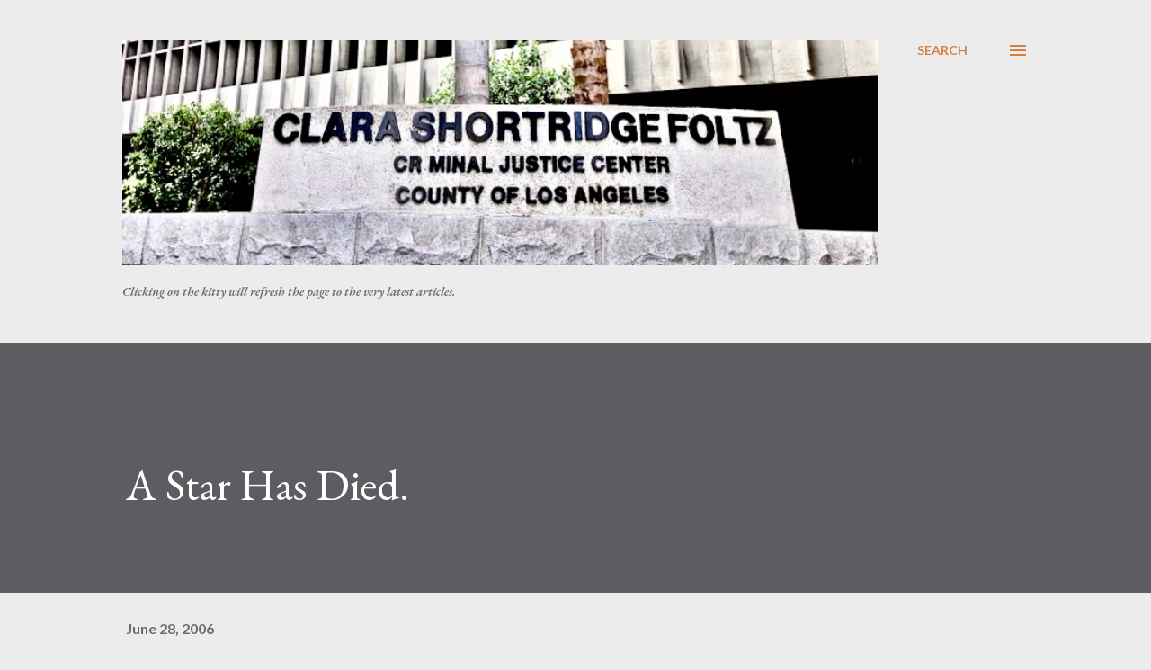

--- FILE ---
content_type: text/html; charset=UTF-8
request_url: http://www.crimefilenews.tv/2006/06/star-has-died.html
body_size: 57213
content:
<!DOCTYPE html>
<html dir='ltr' lang='en'>
<head>
<meta content='width=device-width, initial-scale=1' name='viewport'/>
<title>A Star Has Died.</title>
<meta content='text/html; charset=UTF-8' http-equiv='Content-Type'/>
<!-- Chrome, Firefox OS and Opera -->
<meta content='#ececec' name='theme-color'/>
<!-- Windows Phone -->
<meta content='#ececec' name='msapplication-navbutton-color'/>
<meta content='blogger' name='generator'/>
<link href='http://www.crimefilenews.tv/favicon.ico' rel='icon' type='image/x-icon'/>
<link href='http://www.crimefilenews.tv/2006/06/star-has-died.html' rel='canonical'/>
<link rel="alternate" type="application/atom+xml" title="CRIME, GUNS, AND VIDEO - Atom" href="http://www.crimefilenews.tv/feeds/posts/default" />
<link rel="alternate" type="application/rss+xml" title="CRIME, GUNS, AND VIDEO - RSS" href="http://www.crimefilenews.tv/feeds/posts/default?alt=rss" />
<link rel="service.post" type="application/atom+xml" title="CRIME, GUNS, AND VIDEO - Atom" href="https://www.blogger.com/feeds/19929098/posts/default" />

<link rel="alternate" type="application/atom+xml" title="CRIME, GUNS, AND VIDEO - Atom" href="http://www.crimefilenews.tv/feeds/115150925995219216/comments/default" />
<!--Can't find substitution for tag [blog.ieCssRetrofitLinks]-->
<link href='http://photos1.blogger.com/blogger/6982/1372/320/moose.jpg' rel='image_src'/>
<meta content='http://www.crimefilenews.tv/2006/06/star-has-died.html' property='og:url'/>
<meta content='A Star Has Died.' property='og:title'/>
<meta content='Crimefile News, Paul Huebl,' property='og:description'/>
<meta content='https://lh3.googleusercontent.com/blogger_img_proxy/AEn0k_vbnGltRu8uJ73oxJYZz0GpufQQuFP-gDEnIq7VZ_gREPYmDPtcaOnkk91IMvFXi_F2KnffesAdLgGufitLj0DJBTuT4kbTybUcrtR8-eo6jhm_dITpaKH271zJug=w1200-h630-p-k-no-nu' property='og:image'/>
<style type='text/css'>@font-face{font-family:'EB Garamond';font-style:italic;font-weight:600;font-display:swap;src:url(//fonts.gstatic.com/s/ebgaramond/v32/SlGFmQSNjdsmc35JDF1K5GRwUjcdlttVFm-rI7diR79wU6i1hGFJRvzr2Q.woff2)format('woff2');unicode-range:U+0460-052F,U+1C80-1C8A,U+20B4,U+2DE0-2DFF,U+A640-A69F,U+FE2E-FE2F;}@font-face{font-family:'EB Garamond';font-style:italic;font-weight:600;font-display:swap;src:url(//fonts.gstatic.com/s/ebgaramond/v32/SlGFmQSNjdsmc35JDF1K5GRwUjcdlttVFm-rI7diR795U6i1hGFJRvzr2Q.woff2)format('woff2');unicode-range:U+0301,U+0400-045F,U+0490-0491,U+04B0-04B1,U+2116;}@font-face{font-family:'EB Garamond';font-style:italic;font-weight:600;font-display:swap;src:url(//fonts.gstatic.com/s/ebgaramond/v32/SlGFmQSNjdsmc35JDF1K5GRwUjcdlttVFm-rI7diR79xU6i1hGFJRvzr2Q.woff2)format('woff2');unicode-range:U+1F00-1FFF;}@font-face{font-family:'EB Garamond';font-style:italic;font-weight:600;font-display:swap;src:url(//fonts.gstatic.com/s/ebgaramond/v32/SlGFmQSNjdsmc35JDF1K5GRwUjcdlttVFm-rI7diR79-U6i1hGFJRvzr2Q.woff2)format('woff2');unicode-range:U+0370-0377,U+037A-037F,U+0384-038A,U+038C,U+038E-03A1,U+03A3-03FF;}@font-face{font-family:'EB Garamond';font-style:italic;font-weight:600;font-display:swap;src:url(//fonts.gstatic.com/s/ebgaramond/v32/SlGFmQSNjdsmc35JDF1K5GRwUjcdlttVFm-rI7diR79yU6i1hGFJRvzr2Q.woff2)format('woff2');unicode-range:U+0102-0103,U+0110-0111,U+0128-0129,U+0168-0169,U+01A0-01A1,U+01AF-01B0,U+0300-0301,U+0303-0304,U+0308-0309,U+0323,U+0329,U+1EA0-1EF9,U+20AB;}@font-face{font-family:'EB Garamond';font-style:italic;font-weight:600;font-display:swap;src:url(//fonts.gstatic.com/s/ebgaramond/v32/SlGFmQSNjdsmc35JDF1K5GRwUjcdlttVFm-rI7diR79zU6i1hGFJRvzr2Q.woff2)format('woff2');unicode-range:U+0100-02BA,U+02BD-02C5,U+02C7-02CC,U+02CE-02D7,U+02DD-02FF,U+0304,U+0308,U+0329,U+1D00-1DBF,U+1E00-1E9F,U+1EF2-1EFF,U+2020,U+20A0-20AB,U+20AD-20C0,U+2113,U+2C60-2C7F,U+A720-A7FF;}@font-face{font-family:'EB Garamond';font-style:italic;font-weight:600;font-display:swap;src:url(//fonts.gstatic.com/s/ebgaramond/v32/SlGFmQSNjdsmc35JDF1K5GRwUjcdlttVFm-rI7diR799U6i1hGFJRvw.woff2)format('woff2');unicode-range:U+0000-00FF,U+0131,U+0152-0153,U+02BB-02BC,U+02C6,U+02DA,U+02DC,U+0304,U+0308,U+0329,U+2000-206F,U+20AC,U+2122,U+2191,U+2193,U+2212,U+2215,U+FEFF,U+FFFD;}@font-face{font-family:'EB Garamond';font-style:normal;font-weight:400;font-display:swap;src:url(//fonts.gstatic.com/s/ebgaramond/v32/SlGDmQSNjdsmc35JDF1K5E55YMjF_7DPuGi-6_RkCY9_WamXgHlIbvw.woff2)format('woff2');unicode-range:U+0460-052F,U+1C80-1C8A,U+20B4,U+2DE0-2DFF,U+A640-A69F,U+FE2E-FE2F;}@font-face{font-family:'EB Garamond';font-style:normal;font-weight:400;font-display:swap;src:url(//fonts.gstatic.com/s/ebgaramond/v32/SlGDmQSNjdsmc35JDF1K5E55YMjF_7DPuGi-6_RkAI9_WamXgHlIbvw.woff2)format('woff2');unicode-range:U+0301,U+0400-045F,U+0490-0491,U+04B0-04B1,U+2116;}@font-face{font-family:'EB Garamond';font-style:normal;font-weight:400;font-display:swap;src:url(//fonts.gstatic.com/s/ebgaramond/v32/SlGDmQSNjdsmc35JDF1K5E55YMjF_7DPuGi-6_RkCI9_WamXgHlIbvw.woff2)format('woff2');unicode-range:U+1F00-1FFF;}@font-face{font-family:'EB Garamond';font-style:normal;font-weight:400;font-display:swap;src:url(//fonts.gstatic.com/s/ebgaramond/v32/SlGDmQSNjdsmc35JDF1K5E55YMjF_7DPuGi-6_RkB49_WamXgHlIbvw.woff2)format('woff2');unicode-range:U+0370-0377,U+037A-037F,U+0384-038A,U+038C,U+038E-03A1,U+03A3-03FF;}@font-face{font-family:'EB Garamond';font-style:normal;font-weight:400;font-display:swap;src:url(//fonts.gstatic.com/s/ebgaramond/v32/SlGDmQSNjdsmc35JDF1K5E55YMjF_7DPuGi-6_RkC49_WamXgHlIbvw.woff2)format('woff2');unicode-range:U+0102-0103,U+0110-0111,U+0128-0129,U+0168-0169,U+01A0-01A1,U+01AF-01B0,U+0300-0301,U+0303-0304,U+0308-0309,U+0323,U+0329,U+1EA0-1EF9,U+20AB;}@font-face{font-family:'EB Garamond';font-style:normal;font-weight:400;font-display:swap;src:url(//fonts.gstatic.com/s/ebgaramond/v32/SlGDmQSNjdsmc35JDF1K5E55YMjF_7DPuGi-6_RkCo9_WamXgHlIbvw.woff2)format('woff2');unicode-range:U+0100-02BA,U+02BD-02C5,U+02C7-02CC,U+02CE-02D7,U+02DD-02FF,U+0304,U+0308,U+0329,U+1D00-1DBF,U+1E00-1E9F,U+1EF2-1EFF,U+2020,U+20A0-20AB,U+20AD-20C0,U+2113,U+2C60-2C7F,U+A720-A7FF;}@font-face{font-family:'EB Garamond';font-style:normal;font-weight:400;font-display:swap;src:url(//fonts.gstatic.com/s/ebgaramond/v32/SlGDmQSNjdsmc35JDF1K5E55YMjF_7DPuGi-6_RkBI9_WamXgHlI.woff2)format('woff2');unicode-range:U+0000-00FF,U+0131,U+0152-0153,U+02BB-02BC,U+02C6,U+02DA,U+02DC,U+0304,U+0308,U+0329,U+2000-206F,U+20AC,U+2122,U+2191,U+2193,U+2212,U+2215,U+FEFF,U+FFFD;}@font-face{font-family:'Lato';font-style:normal;font-weight:400;font-display:swap;src:url(//fonts.gstatic.com/s/lato/v25/S6uyw4BMUTPHjxAwXiWtFCfQ7A.woff2)format('woff2');unicode-range:U+0100-02BA,U+02BD-02C5,U+02C7-02CC,U+02CE-02D7,U+02DD-02FF,U+0304,U+0308,U+0329,U+1D00-1DBF,U+1E00-1E9F,U+1EF2-1EFF,U+2020,U+20A0-20AB,U+20AD-20C0,U+2113,U+2C60-2C7F,U+A720-A7FF;}@font-face{font-family:'Lato';font-style:normal;font-weight:400;font-display:swap;src:url(//fonts.gstatic.com/s/lato/v25/S6uyw4BMUTPHjx4wXiWtFCc.woff2)format('woff2');unicode-range:U+0000-00FF,U+0131,U+0152-0153,U+02BB-02BC,U+02C6,U+02DA,U+02DC,U+0304,U+0308,U+0329,U+2000-206F,U+20AC,U+2122,U+2191,U+2193,U+2212,U+2215,U+FEFF,U+FFFD;}@font-face{font-family:'Lato';font-style:normal;font-weight:700;font-display:swap;src:url(//fonts.gstatic.com/s/lato/v25/S6u9w4BMUTPHh6UVSwaPGQ3q5d0N7w.woff2)format('woff2');unicode-range:U+0100-02BA,U+02BD-02C5,U+02C7-02CC,U+02CE-02D7,U+02DD-02FF,U+0304,U+0308,U+0329,U+1D00-1DBF,U+1E00-1E9F,U+1EF2-1EFF,U+2020,U+20A0-20AB,U+20AD-20C0,U+2113,U+2C60-2C7F,U+A720-A7FF;}@font-face{font-family:'Lato';font-style:normal;font-weight:700;font-display:swap;src:url(//fonts.gstatic.com/s/lato/v25/S6u9w4BMUTPHh6UVSwiPGQ3q5d0.woff2)format('woff2');unicode-range:U+0000-00FF,U+0131,U+0152-0153,U+02BB-02BC,U+02C6,U+02DA,U+02DC,U+0304,U+0308,U+0329,U+2000-206F,U+20AC,U+2122,U+2191,U+2193,U+2212,U+2215,U+FEFF,U+FFFD;}@font-face{font-family:'Open Sans';font-style:normal;font-weight:600;font-stretch:100%;font-display:swap;src:url(//fonts.gstatic.com/s/opensans/v44/memSYaGs126MiZpBA-UvWbX2vVnXBbObj2OVZyOOSr4dVJWUgsgH1x4taVIUwaEQbjB_mQ.woff2)format('woff2');unicode-range:U+0460-052F,U+1C80-1C8A,U+20B4,U+2DE0-2DFF,U+A640-A69F,U+FE2E-FE2F;}@font-face{font-family:'Open Sans';font-style:normal;font-weight:600;font-stretch:100%;font-display:swap;src:url(//fonts.gstatic.com/s/opensans/v44/memSYaGs126MiZpBA-UvWbX2vVnXBbObj2OVZyOOSr4dVJWUgsgH1x4kaVIUwaEQbjB_mQ.woff2)format('woff2');unicode-range:U+0301,U+0400-045F,U+0490-0491,U+04B0-04B1,U+2116;}@font-face{font-family:'Open Sans';font-style:normal;font-weight:600;font-stretch:100%;font-display:swap;src:url(//fonts.gstatic.com/s/opensans/v44/memSYaGs126MiZpBA-UvWbX2vVnXBbObj2OVZyOOSr4dVJWUgsgH1x4saVIUwaEQbjB_mQ.woff2)format('woff2');unicode-range:U+1F00-1FFF;}@font-face{font-family:'Open Sans';font-style:normal;font-weight:600;font-stretch:100%;font-display:swap;src:url(//fonts.gstatic.com/s/opensans/v44/memSYaGs126MiZpBA-UvWbX2vVnXBbObj2OVZyOOSr4dVJWUgsgH1x4jaVIUwaEQbjB_mQ.woff2)format('woff2');unicode-range:U+0370-0377,U+037A-037F,U+0384-038A,U+038C,U+038E-03A1,U+03A3-03FF;}@font-face{font-family:'Open Sans';font-style:normal;font-weight:600;font-stretch:100%;font-display:swap;src:url(//fonts.gstatic.com/s/opensans/v44/memSYaGs126MiZpBA-UvWbX2vVnXBbObj2OVZyOOSr4dVJWUgsgH1x4iaVIUwaEQbjB_mQ.woff2)format('woff2');unicode-range:U+0307-0308,U+0590-05FF,U+200C-2010,U+20AA,U+25CC,U+FB1D-FB4F;}@font-face{font-family:'Open Sans';font-style:normal;font-weight:600;font-stretch:100%;font-display:swap;src:url(//fonts.gstatic.com/s/opensans/v44/memSYaGs126MiZpBA-UvWbX2vVnXBbObj2OVZyOOSr4dVJWUgsgH1x5caVIUwaEQbjB_mQ.woff2)format('woff2');unicode-range:U+0302-0303,U+0305,U+0307-0308,U+0310,U+0312,U+0315,U+031A,U+0326-0327,U+032C,U+032F-0330,U+0332-0333,U+0338,U+033A,U+0346,U+034D,U+0391-03A1,U+03A3-03A9,U+03B1-03C9,U+03D1,U+03D5-03D6,U+03F0-03F1,U+03F4-03F5,U+2016-2017,U+2034-2038,U+203C,U+2040,U+2043,U+2047,U+2050,U+2057,U+205F,U+2070-2071,U+2074-208E,U+2090-209C,U+20D0-20DC,U+20E1,U+20E5-20EF,U+2100-2112,U+2114-2115,U+2117-2121,U+2123-214F,U+2190,U+2192,U+2194-21AE,U+21B0-21E5,U+21F1-21F2,U+21F4-2211,U+2213-2214,U+2216-22FF,U+2308-230B,U+2310,U+2319,U+231C-2321,U+2336-237A,U+237C,U+2395,U+239B-23B7,U+23D0,U+23DC-23E1,U+2474-2475,U+25AF,U+25B3,U+25B7,U+25BD,U+25C1,U+25CA,U+25CC,U+25FB,U+266D-266F,U+27C0-27FF,U+2900-2AFF,U+2B0E-2B11,U+2B30-2B4C,U+2BFE,U+3030,U+FF5B,U+FF5D,U+1D400-1D7FF,U+1EE00-1EEFF;}@font-face{font-family:'Open Sans';font-style:normal;font-weight:600;font-stretch:100%;font-display:swap;src:url(//fonts.gstatic.com/s/opensans/v44/memSYaGs126MiZpBA-UvWbX2vVnXBbObj2OVZyOOSr4dVJWUgsgH1x5OaVIUwaEQbjB_mQ.woff2)format('woff2');unicode-range:U+0001-000C,U+000E-001F,U+007F-009F,U+20DD-20E0,U+20E2-20E4,U+2150-218F,U+2190,U+2192,U+2194-2199,U+21AF,U+21E6-21F0,U+21F3,U+2218-2219,U+2299,U+22C4-22C6,U+2300-243F,U+2440-244A,U+2460-24FF,U+25A0-27BF,U+2800-28FF,U+2921-2922,U+2981,U+29BF,U+29EB,U+2B00-2BFF,U+4DC0-4DFF,U+FFF9-FFFB,U+10140-1018E,U+10190-1019C,U+101A0,U+101D0-101FD,U+102E0-102FB,U+10E60-10E7E,U+1D2C0-1D2D3,U+1D2E0-1D37F,U+1F000-1F0FF,U+1F100-1F1AD,U+1F1E6-1F1FF,U+1F30D-1F30F,U+1F315,U+1F31C,U+1F31E,U+1F320-1F32C,U+1F336,U+1F378,U+1F37D,U+1F382,U+1F393-1F39F,U+1F3A7-1F3A8,U+1F3AC-1F3AF,U+1F3C2,U+1F3C4-1F3C6,U+1F3CA-1F3CE,U+1F3D4-1F3E0,U+1F3ED,U+1F3F1-1F3F3,U+1F3F5-1F3F7,U+1F408,U+1F415,U+1F41F,U+1F426,U+1F43F,U+1F441-1F442,U+1F444,U+1F446-1F449,U+1F44C-1F44E,U+1F453,U+1F46A,U+1F47D,U+1F4A3,U+1F4B0,U+1F4B3,U+1F4B9,U+1F4BB,U+1F4BF,U+1F4C8-1F4CB,U+1F4D6,U+1F4DA,U+1F4DF,U+1F4E3-1F4E6,U+1F4EA-1F4ED,U+1F4F7,U+1F4F9-1F4FB,U+1F4FD-1F4FE,U+1F503,U+1F507-1F50B,U+1F50D,U+1F512-1F513,U+1F53E-1F54A,U+1F54F-1F5FA,U+1F610,U+1F650-1F67F,U+1F687,U+1F68D,U+1F691,U+1F694,U+1F698,U+1F6AD,U+1F6B2,U+1F6B9-1F6BA,U+1F6BC,U+1F6C6-1F6CF,U+1F6D3-1F6D7,U+1F6E0-1F6EA,U+1F6F0-1F6F3,U+1F6F7-1F6FC,U+1F700-1F7FF,U+1F800-1F80B,U+1F810-1F847,U+1F850-1F859,U+1F860-1F887,U+1F890-1F8AD,U+1F8B0-1F8BB,U+1F8C0-1F8C1,U+1F900-1F90B,U+1F93B,U+1F946,U+1F984,U+1F996,U+1F9E9,U+1FA00-1FA6F,U+1FA70-1FA7C,U+1FA80-1FA89,U+1FA8F-1FAC6,U+1FACE-1FADC,U+1FADF-1FAE9,U+1FAF0-1FAF8,U+1FB00-1FBFF;}@font-face{font-family:'Open Sans';font-style:normal;font-weight:600;font-stretch:100%;font-display:swap;src:url(//fonts.gstatic.com/s/opensans/v44/memSYaGs126MiZpBA-UvWbX2vVnXBbObj2OVZyOOSr4dVJWUgsgH1x4vaVIUwaEQbjB_mQ.woff2)format('woff2');unicode-range:U+0102-0103,U+0110-0111,U+0128-0129,U+0168-0169,U+01A0-01A1,U+01AF-01B0,U+0300-0301,U+0303-0304,U+0308-0309,U+0323,U+0329,U+1EA0-1EF9,U+20AB;}@font-face{font-family:'Open Sans';font-style:normal;font-weight:600;font-stretch:100%;font-display:swap;src:url(//fonts.gstatic.com/s/opensans/v44/memSYaGs126MiZpBA-UvWbX2vVnXBbObj2OVZyOOSr4dVJWUgsgH1x4uaVIUwaEQbjB_mQ.woff2)format('woff2');unicode-range:U+0100-02BA,U+02BD-02C5,U+02C7-02CC,U+02CE-02D7,U+02DD-02FF,U+0304,U+0308,U+0329,U+1D00-1DBF,U+1E00-1E9F,U+1EF2-1EFF,U+2020,U+20A0-20AB,U+20AD-20C0,U+2113,U+2C60-2C7F,U+A720-A7FF;}@font-face{font-family:'Open Sans';font-style:normal;font-weight:600;font-stretch:100%;font-display:swap;src:url(//fonts.gstatic.com/s/opensans/v44/memSYaGs126MiZpBA-UvWbX2vVnXBbObj2OVZyOOSr4dVJWUgsgH1x4gaVIUwaEQbjA.woff2)format('woff2');unicode-range:U+0000-00FF,U+0131,U+0152-0153,U+02BB-02BC,U+02C6,U+02DA,U+02DC,U+0304,U+0308,U+0329,U+2000-206F,U+20AC,U+2122,U+2191,U+2193,U+2212,U+2215,U+FEFF,U+FFFD;}</style>
<style id='page-skin-1' type='text/css'><!--
/*! normalize.css v3.0.1 | MIT License | git.io/normalize */html{font-family:sans-serif;-ms-text-size-adjust:100%;-webkit-text-size-adjust:100%}body{margin:0}article,aside,details,figcaption,figure,footer,header,hgroup,main,nav,section,summary{display:block}audio,canvas,progress,video{display:inline-block;vertical-align:baseline}audio:not([controls]){display:none;height:0}[hidden],template{display:none}a{background:transparent}a:active,a:hover{outline:0}abbr[title]{border-bottom:1px dotted}b,strong{font-weight:bold}dfn{font-style:italic}h1{font-size:2em;margin:.67em 0}mark{background:#ff0;color:#000}small{font-size:80%}sub,sup{font-size:75%;line-height:0;position:relative;vertical-align:baseline}sup{top:-0.5em}sub{bottom:-0.25em}img{border:0}svg:not(:root){overflow:hidden}figure{margin:1em 40px}hr{-moz-box-sizing:content-box;box-sizing:content-box;height:0}pre{overflow:auto}code,kbd,pre,samp{font-family:monospace,monospace;font-size:1em}button,input,optgroup,select,textarea{color:inherit;font:inherit;margin:0}button{overflow:visible}button,select{text-transform:none}button,html input[type="button"],input[type="reset"],input[type="submit"]{-webkit-appearance:button;cursor:pointer}button[disabled],html input[disabled]{cursor:default}button::-moz-focus-inner,input::-moz-focus-inner{border:0;padding:0}input{line-height:normal}input[type="checkbox"],input[type="radio"]{box-sizing:border-box;padding:0}input[type="number"]::-webkit-inner-spin-button,input[type="number"]::-webkit-outer-spin-button{height:auto}input[type="search"]{-webkit-appearance:textfield;-moz-box-sizing:content-box;-webkit-box-sizing:content-box;box-sizing:content-box}input[type="search"]::-webkit-search-cancel-button,input[type="search"]::-webkit-search-decoration{-webkit-appearance:none}fieldset{border:1px solid #c0c0c0;margin:0 2px;padding:.35em .625em .75em}legend{border:0;padding:0}textarea{overflow:auto}optgroup{font-weight:bold}table{border-collapse:collapse;border-spacing:0}td,th{padding:0}
body{
overflow-wrap:break-word;
word-break:break-word;
word-wrap:break-word
}
.hidden{
display:none
}
.invisible{
visibility:hidden
}
.container::after,.float-container::after{
clear:both;
content:"";
display:table
}
.clearboth{
clear:both
}
#comments .comment .comment-actions,.subscribe-popup .FollowByEmail .follow-by-email-submit,.widget.Profile .profile-link{
background:0 0;
border:0;
box-shadow:none;
color:#d67f3f;
cursor:pointer;
font-size:14px;
font-weight:700;
outline:0;
text-decoration:none;
text-transform:uppercase;
width:auto
}
.dim-overlay{
background-color:rgba(0,0,0,.54);
height:100vh;
left:0;
position:fixed;
top:0;
width:100%
}
#sharing-dim-overlay{
background-color:transparent
}
input::-ms-clear{
display:none
}
.blogger-logo,.svg-icon-24.blogger-logo{
fill:#ff9800;
opacity:1
}
.loading-spinner-large{
-webkit-animation:mspin-rotate 1.568s infinite linear;
animation:mspin-rotate 1.568s infinite linear;
height:48px;
overflow:hidden;
position:absolute;
width:48px;
z-index:200
}
.loading-spinner-large>div{
-webkit-animation:mspin-revrot 5332ms infinite steps(4);
animation:mspin-revrot 5332ms infinite steps(4)
}
.loading-spinner-large>div>div{
-webkit-animation:mspin-singlecolor-large-film 1333ms infinite steps(81);
animation:mspin-singlecolor-large-film 1333ms infinite steps(81);
background-size:100%;
height:48px;
width:3888px
}
.mspin-black-large>div>div,.mspin-grey_54-large>div>div{
background-image:url(https://www.blogblog.com/indie/mspin_black_large.svg)
}
.mspin-white-large>div>div{
background-image:url(https://www.blogblog.com/indie/mspin_white_large.svg)
}
.mspin-grey_54-large{
opacity:.54
}
@-webkit-keyframes mspin-singlecolor-large-film{
from{
-webkit-transform:translateX(0);
transform:translateX(0)
}
to{
-webkit-transform:translateX(-3888px);
transform:translateX(-3888px)
}
}
@keyframes mspin-singlecolor-large-film{
from{
-webkit-transform:translateX(0);
transform:translateX(0)
}
to{
-webkit-transform:translateX(-3888px);
transform:translateX(-3888px)
}
}
@-webkit-keyframes mspin-rotate{
from{
-webkit-transform:rotate(0);
transform:rotate(0)
}
to{
-webkit-transform:rotate(360deg);
transform:rotate(360deg)
}
}
@keyframes mspin-rotate{
from{
-webkit-transform:rotate(0);
transform:rotate(0)
}
to{
-webkit-transform:rotate(360deg);
transform:rotate(360deg)
}
}
@-webkit-keyframes mspin-revrot{
from{
-webkit-transform:rotate(0);
transform:rotate(0)
}
to{
-webkit-transform:rotate(-360deg);
transform:rotate(-360deg)
}
}
@keyframes mspin-revrot{
from{
-webkit-transform:rotate(0);
transform:rotate(0)
}
to{
-webkit-transform:rotate(-360deg);
transform:rotate(-360deg)
}
}
.skip-navigation{
background-color:#fff;
box-sizing:border-box;
color:#000;
display:block;
height:0;
left:0;
line-height:50px;
overflow:hidden;
padding-top:0;
position:fixed;
text-align:center;
top:0;
-webkit-transition:box-shadow .3s,height .3s,padding-top .3s;
transition:box-shadow .3s,height .3s,padding-top .3s;
width:100%;
z-index:900
}
.skip-navigation:focus{
box-shadow:0 4px 5px 0 rgba(0,0,0,.14),0 1px 10px 0 rgba(0,0,0,.12),0 2px 4px -1px rgba(0,0,0,.2);
height:50px
}
#main{
outline:0
}
.main-heading{
position:absolute;
clip:rect(1px,1px,1px,1px);
padding:0;
border:0;
height:1px;
width:1px;
overflow:hidden
}
.Attribution{
margin-top:1em;
text-align:center
}
.Attribution .blogger img,.Attribution .blogger svg{
vertical-align:bottom
}
.Attribution .blogger img{
margin-right:.5em
}
.Attribution div{
line-height:24px;
margin-top:.5em
}
.Attribution .copyright,.Attribution .image-attribution{
font-size:.7em;
margin-top:1.5em
}
.BLOG_mobile_video_class{
display:none
}
.bg-photo{
background-attachment:scroll!important
}
body .CSS_LIGHTBOX{
z-index:900
}
.extendable .show-less,.extendable .show-more{
border-color:#d67f3f;
color:#d67f3f;
margin-top:8px
}
.extendable .show-less.hidden,.extendable .show-more.hidden{
display:none
}
.inline-ad{
display:none;
max-width:100%;
overflow:hidden
}
.adsbygoogle{
display:block
}
#cookieChoiceInfo{
bottom:0;
top:auto
}
iframe.b-hbp-video{
border:0
}
.post-body img{
max-width:100%
}
.post-body iframe{
max-width:100%
}
.post-body a[imageanchor="1"]{
display:inline-block
}
.byline{
margin-right:1em
}
.byline:last-child{
margin-right:0
}
.link-copied-dialog{
max-width:520px;
outline:0
}
.link-copied-dialog .modal-dialog-buttons{
margin-top:8px
}
.link-copied-dialog .goog-buttonset-default{
background:0 0;
border:0
}
.link-copied-dialog .goog-buttonset-default:focus{
outline:0
}
.paging-control-container{
margin-bottom:16px
}
.paging-control-container .paging-control{
display:inline-block
}
.paging-control-container .comment-range-text::after,.paging-control-container .paging-control{
color:#d67f3f
}
.paging-control-container .comment-range-text,.paging-control-container .paging-control{
margin-right:8px
}
.paging-control-container .comment-range-text::after,.paging-control-container .paging-control::after{
content:"\b7";
cursor:default;
padding-left:8px;
pointer-events:none
}
.paging-control-container .comment-range-text:last-child::after,.paging-control-container .paging-control:last-child::after{
content:none
}
.byline.reactions iframe{
height:20px
}
.b-notification{
color:#000;
background-color:#fff;
border-bottom:solid 1px #000;
box-sizing:border-box;
padding:16px 32px;
text-align:center
}
.b-notification.visible{
-webkit-transition:margin-top .3s cubic-bezier(.4,0,.2,1);
transition:margin-top .3s cubic-bezier(.4,0,.2,1)
}
.b-notification.invisible{
position:absolute
}
.b-notification-close{
position:absolute;
right:8px;
top:8px
}
.no-posts-message{
line-height:40px;
text-align:center
}
@media screen and (max-width:968px){
body.item-view .post-body a[imageanchor="1"][style*="float: left;"],body.item-view .post-body a[imageanchor="1"][style*="float: right;"]{
float:none!important;
clear:none!important
}
body.item-view .post-body a[imageanchor="1"] img{
display:block;
height:auto;
margin:0 auto
}
body.item-view .post-body>.separator:first-child>a[imageanchor="1"]:first-child{
margin-top:20px
}
.post-body a[imageanchor]{
display:block
}
body.item-view .post-body a[imageanchor="1"]{
margin-left:0!important;
margin-right:0!important
}
body.item-view .post-body a[imageanchor="1"]+a[imageanchor="1"]{
margin-top:16px
}
}
.item-control{
display:none
}
#comments{
border-top:1px dashed rgba(0,0,0,.54);
margin-top:20px;
padding:20px
}
#comments .comment-thread ol{
margin:0;
padding-left:0;
padding-left:0
}
#comments .comment .comment-replybox-single,#comments .comment-thread .comment-replies{
margin-left:60px
}
#comments .comment-thread .thread-count{
display:none
}
#comments .comment{
list-style-type:none;
padding:0 0 30px;
position:relative
}
#comments .comment .comment{
padding-bottom:8px
}
.comment .avatar-image-container{
position:absolute
}
.comment .avatar-image-container img{
border-radius:50%
}
.avatar-image-container svg,.comment .avatar-image-container .avatar-icon{
border-radius:50%;
border:solid 1px #d67f3f;
box-sizing:border-box;
fill:#d67f3f;
height:35px;
margin:0;
padding:7px;
width:35px
}
.comment .comment-block{
margin-top:10px;
margin-left:60px;
padding-bottom:0
}
#comments .comment-author-header-wrapper{
margin-left:40px
}
#comments .comment .thread-expanded .comment-block{
padding-bottom:20px
}
#comments .comment .comment-header .user,#comments .comment .comment-header .user a{
color:#292929;
font-style:normal;
font-weight:700
}
#comments .comment .comment-actions{
bottom:0;
margin-bottom:15px;
position:absolute
}
#comments .comment .comment-actions>*{
margin-right:8px
}
#comments .comment .comment-header .datetime{
bottom:0;
color:rgba(0,0,0,0.54);
display:inline-block;
font-size:13px;
font-style:italic;
margin-left:8px
}
#comments .comment .comment-footer .comment-timestamp a,#comments .comment .comment-header .datetime a{
color:rgba(0,0,0,0.54)
}
#comments .comment .comment-content,.comment .comment-body{
margin-top:12px;
word-break:break-word
}
.comment-body{
margin-bottom:12px
}
#comments.embed[data-num-comments="0"]{
border:0;
margin-top:0;
padding-top:0
}
#comments.embed[data-num-comments="0"] #comment-post-message,#comments.embed[data-num-comments="0"] div.comment-form>p,#comments.embed[data-num-comments="0"] p.comment-footer{
display:none
}
#comment-editor-src{
display:none
}
.comments .comments-content .loadmore.loaded{
max-height:0;
opacity:0;
overflow:hidden
}
.extendable .remaining-items{
height:0;
overflow:hidden;
-webkit-transition:height .3s cubic-bezier(.4,0,.2,1);
transition:height .3s cubic-bezier(.4,0,.2,1)
}
.extendable .remaining-items.expanded{
height:auto
}
.svg-icon-24,.svg-icon-24-button{
cursor:pointer;
height:24px;
width:24px;
min-width:24px
}
.touch-icon{
margin:-12px;
padding:12px
}
.touch-icon:active,.touch-icon:focus{
background-color:rgba(153,153,153,.4);
border-radius:50%
}
svg:not(:root).touch-icon{
overflow:visible
}
html[dir=rtl] .rtl-reversible-icon{
-webkit-transform:scaleX(-1);
-ms-transform:scaleX(-1);
transform:scaleX(-1)
}
.svg-icon-24-button,.touch-icon-button{
background:0 0;
border:0;
margin:0;
outline:0;
padding:0
}
.touch-icon-button .touch-icon:active,.touch-icon-button .touch-icon:focus{
background-color:transparent
}
.touch-icon-button:active .touch-icon,.touch-icon-button:focus .touch-icon{
background-color:rgba(153,153,153,.4);
border-radius:50%
}
.Profile .default-avatar-wrapper .avatar-icon{
border-radius:50%;
border:solid 1px #000000;
box-sizing:border-box;
fill:#000000;
margin:0
}
.Profile .individual .default-avatar-wrapper .avatar-icon{
padding:25px
}
.Profile .individual .avatar-icon,.Profile .individual .profile-img{
height:120px;
width:120px
}
.Profile .team .default-avatar-wrapper .avatar-icon{
padding:8px
}
.Profile .team .avatar-icon,.Profile .team .default-avatar-wrapper,.Profile .team .profile-img{
height:40px;
width:40px
}
.snippet-container{
margin:0;
position:relative;
overflow:hidden
}
.snippet-fade{
bottom:0;
box-sizing:border-box;
position:absolute;
width:96px
}
.snippet-fade{
right:0
}
.snippet-fade:after{
content:"\2026"
}
.snippet-fade:after{
float:right
}
.post-bottom{
-webkit-box-align:center;
-webkit-align-items:center;
-ms-flex-align:center;
align-items:center;
display:-webkit-box;
display:-webkit-flex;
display:-ms-flexbox;
display:flex;
-webkit-flex-wrap:wrap;
-ms-flex-wrap:wrap;
flex-wrap:wrap
}
.post-footer{
-webkit-box-flex:1;
-webkit-flex:1 1 auto;
-ms-flex:1 1 auto;
flex:1 1 auto;
-webkit-flex-wrap:wrap;
-ms-flex-wrap:wrap;
flex-wrap:wrap;
-webkit-box-ordinal-group:2;
-webkit-order:1;
-ms-flex-order:1;
order:1
}
.post-footer>*{
-webkit-box-flex:0;
-webkit-flex:0 1 auto;
-ms-flex:0 1 auto;
flex:0 1 auto
}
.post-footer .byline:last-child{
margin-right:1em
}
.jump-link{
-webkit-box-flex:0;
-webkit-flex:0 0 auto;
-ms-flex:0 0 auto;
flex:0 0 auto;
-webkit-box-ordinal-group:3;
-webkit-order:2;
-ms-flex-order:2;
order:2
}
.centered-top-container.sticky{
left:0;
position:fixed;
right:0;
top:0;
width:auto;
z-index:8;
-webkit-transition-property:opacity,-webkit-transform;
transition-property:opacity,-webkit-transform;
transition-property:transform,opacity;
transition-property:transform,opacity,-webkit-transform;
-webkit-transition-duration:.2s;
transition-duration:.2s;
-webkit-transition-timing-function:cubic-bezier(.4,0,.2,1);
transition-timing-function:cubic-bezier(.4,0,.2,1)
}
.centered-top-placeholder{
display:none
}
.collapsed-header .centered-top-placeholder{
display:block
}
.centered-top-container .Header .replaced h1,.centered-top-placeholder .Header .replaced h1{
display:none
}
.centered-top-container.sticky .Header .replaced h1{
display:block
}
.centered-top-container.sticky .Header .header-widget{
background:0 0
}
.centered-top-container.sticky .Header .header-image-wrapper{
display:none
}
.centered-top-container img,.centered-top-placeholder img{
max-width:100%
}
.collapsible{
-webkit-transition:height .3s cubic-bezier(.4,0,.2,1);
transition:height .3s cubic-bezier(.4,0,.2,1)
}
.collapsible,.collapsible>summary{
display:block;
overflow:hidden
}
.collapsible>:not(summary){
display:none
}
.collapsible[open]>:not(summary){
display:block
}
.collapsible:focus,.collapsible>summary:focus{
outline:0
}
.collapsible>summary{
cursor:pointer;
display:block;
padding:0
}
.collapsible:focus>summary,.collapsible>summary:focus{
background-color:transparent
}
.collapsible>summary::-webkit-details-marker{
display:none
}
.collapsible-title{
-webkit-box-align:center;
-webkit-align-items:center;
-ms-flex-align:center;
align-items:center;
display:-webkit-box;
display:-webkit-flex;
display:-ms-flexbox;
display:flex
}
.collapsible-title .title{
-webkit-box-flex:1;
-webkit-flex:1 1 auto;
-ms-flex:1 1 auto;
flex:1 1 auto;
-webkit-box-ordinal-group:1;
-webkit-order:0;
-ms-flex-order:0;
order:0;
overflow:hidden;
text-overflow:ellipsis;
white-space:nowrap
}
.collapsible-title .chevron-down,.collapsible[open] .collapsible-title .chevron-up{
display:block
}
.collapsible-title .chevron-up,.collapsible[open] .collapsible-title .chevron-down{
display:none
}
.overflowable-container{
max-height:48px;
overflow:hidden;
position:relative
}
.overflow-button{
cursor:pointer
}
#overflowable-dim-overlay{
background:0 0
}
.overflow-popup{
box-shadow:0 2px 2px 0 rgba(0,0,0,.14),0 3px 1px -2px rgba(0,0,0,.2),0 1px 5px 0 rgba(0,0,0,.12);
background-color:#ececec;
left:0;
max-width:calc(100% - 32px);
position:absolute;
top:0;
visibility:hidden;
z-index:101
}
.overflow-popup ul{
list-style:none
}
.overflow-popup .tabs li,.overflow-popup li{
display:block;
height:auto
}
.overflow-popup .tabs li{
padding-left:0;
padding-right:0
}
.overflow-button.hidden,.overflow-popup .tabs li.hidden,.overflow-popup li.hidden{
display:none
}
.ripple{
position:relative
}
.ripple>*{
z-index:1
}
.splash-wrapper{
bottom:0;
left:0;
overflow:hidden;
pointer-events:none;
position:absolute;
right:0;
top:0;
z-index:0
}
.splash{
background:#ccc;
border-radius:100%;
display:block;
opacity:.6;
position:absolute;
-webkit-transform:scale(0);
-ms-transform:scale(0);
transform:scale(0)
}
.splash.animate{
-webkit-animation:ripple-effect .4s linear;
animation:ripple-effect .4s linear
}
@-webkit-keyframes ripple-effect{
100%{
opacity:0;
-webkit-transform:scale(2.5);
transform:scale(2.5)
}
}
@keyframes ripple-effect{
100%{
opacity:0;
-webkit-transform:scale(2.5);
transform:scale(2.5)
}
}
.search{
display:-webkit-box;
display:-webkit-flex;
display:-ms-flexbox;
display:flex;
line-height:24px;
width:24px
}
.search.focused{
width:100%
}
.search.focused .section{
width:100%
}
.search form{
z-index:101
}
.search h3{
display:none
}
.search form{
display:-webkit-box;
display:-webkit-flex;
display:-ms-flexbox;
display:flex;
-webkit-box-flex:1;
-webkit-flex:1 0 0;
-ms-flex:1 0 0px;
flex:1 0 0;
border-bottom:solid 1px transparent;
padding-bottom:8px
}
.search form>*{
display:none
}
.search.focused form>*{
display:block
}
.search .search-input label{
display:none
}
.centered-top-placeholder.cloned .search form{
z-index:30
}
.search.focused form{
border-color:#292929;
position:relative;
width:auto
}
.collapsed-header .centered-top-container .search.focused form{
border-bottom-color:transparent
}
.search-expand{
-webkit-box-flex:0;
-webkit-flex:0 0 auto;
-ms-flex:0 0 auto;
flex:0 0 auto
}
.search-expand-text{
display:none
}
.search-close{
display:inline;
vertical-align:middle
}
.search-input{
-webkit-box-flex:1;
-webkit-flex:1 0 1px;
-ms-flex:1 0 1px;
flex:1 0 1px
}
.search-input input{
background:0 0;
border:0;
box-sizing:border-box;
color:#292929;
display:inline-block;
outline:0;
width:calc(100% - 48px)
}
.search-input input.no-cursor{
color:transparent;
text-shadow:0 0 0 #292929
}
.collapsed-header .centered-top-container .search-action,.collapsed-header .centered-top-container .search-input input{
color:#292929
}
.collapsed-header .centered-top-container .search-input input.no-cursor{
color:transparent;
text-shadow:0 0 0 #292929
}
.collapsed-header .centered-top-container .search-input input.no-cursor:focus,.search-input input.no-cursor:focus{
outline:0
}
.search-focused>*{
visibility:hidden
}
.search-focused .search,.search-focused .search-icon{
visibility:visible
}
.search.focused .search-action{
display:block
}
.search.focused .search-action:disabled{
opacity:.3
}
.sidebar-container{
background-color:#f7f7f7;
max-width:320px;
overflow-y:auto;
-webkit-transition-property:-webkit-transform;
transition-property:-webkit-transform;
transition-property:transform;
transition-property:transform,-webkit-transform;
-webkit-transition-duration:.3s;
transition-duration:.3s;
-webkit-transition-timing-function:cubic-bezier(0,0,.2,1);
transition-timing-function:cubic-bezier(0,0,.2,1);
width:320px;
z-index:101;
-webkit-overflow-scrolling:touch
}
.sidebar-container .navigation{
line-height:0;
padding:16px
}
.sidebar-container .sidebar-back{
cursor:pointer
}
.sidebar-container .widget{
background:0 0;
margin:0 16px;
padding:16px 0
}
.sidebar-container .widget .title{
color:#000000;
margin:0
}
.sidebar-container .widget ul{
list-style:none;
margin:0;
padding:0
}
.sidebar-container .widget ul ul{
margin-left:1em
}
.sidebar-container .widget li{
font-size:16px;
line-height:normal
}
.sidebar-container .widget+.widget{
border-top:1px dashed #000000
}
.BlogArchive li{
margin:16px 0
}
.BlogArchive li:last-child{
margin-bottom:0
}
.Label li a{
display:inline-block
}
.BlogArchive .post-count,.Label .label-count{
float:right;
margin-left:.25em
}
.BlogArchive .post-count::before,.Label .label-count::before{
content:"("
}
.BlogArchive .post-count::after,.Label .label-count::after{
content:")"
}
.widget.Translate .skiptranslate>div{
display:block!important
}
.widget.Profile .profile-link{
display:-webkit-box;
display:-webkit-flex;
display:-ms-flexbox;
display:flex
}
.widget.Profile .team-member .default-avatar-wrapper,.widget.Profile .team-member .profile-img{
-webkit-box-flex:0;
-webkit-flex:0 0 auto;
-ms-flex:0 0 auto;
flex:0 0 auto;
margin-right:1em
}
.widget.Profile .individual .profile-link{
-webkit-box-orient:vertical;
-webkit-box-direction:normal;
-webkit-flex-direction:column;
-ms-flex-direction:column;
flex-direction:column
}
.widget.Profile .team .profile-link .profile-name{
-webkit-align-self:center;
-ms-flex-item-align:center;
align-self:center;
display:block;
-webkit-box-flex:1;
-webkit-flex:1 1 auto;
-ms-flex:1 1 auto;
flex:1 1 auto
}
.dim-overlay{
background-color:rgba(0,0,0,.54);
z-index:100
}
body.sidebar-visible{
overflow-y:hidden
}
@media screen and (max-width:1619px){
.sidebar-container{
bottom:0;
position:fixed;
top:0;
left:auto;
right:0
}
.sidebar-container.sidebar-invisible{
-webkit-transition-timing-function:cubic-bezier(.4,0,.6,1);
transition-timing-function:cubic-bezier(.4,0,.6,1);
-webkit-transform:translateX(320px);
-ms-transform:translateX(320px);
transform:translateX(320px)
}
}
.dialog{
box-shadow:0 2px 2px 0 rgba(0,0,0,.14),0 3px 1px -2px rgba(0,0,0,.2),0 1px 5px 0 rgba(0,0,0,.12);
background:#ececec;
box-sizing:border-box;
color:#292929;
padding:30px;
position:fixed;
text-align:center;
width:calc(100% - 24px);
z-index:101
}
.dialog input[type=email],.dialog input[type=text]{
background-color:transparent;
border:0;
border-bottom:solid 1px rgba(41,41,41,.12);
color:#292929;
display:block;
font-family:Lato, sans-serif;
font-size:16px;
line-height:24px;
margin:auto;
padding-bottom:7px;
outline:0;
text-align:center;
width:100%
}
.dialog input[type=email]::-webkit-input-placeholder,.dialog input[type=text]::-webkit-input-placeholder{
color:#292929
}
.dialog input[type=email]::-moz-placeholder,.dialog input[type=text]::-moz-placeholder{
color:#292929
}
.dialog input[type=email]:-ms-input-placeholder,.dialog input[type=text]:-ms-input-placeholder{
color:#292929
}
.dialog input[type=email]::-ms-input-placeholder,.dialog input[type=text]::-ms-input-placeholder{
color:#292929
}
.dialog input[type=email]::placeholder,.dialog input[type=text]::placeholder{
color:#292929
}
.dialog input[type=email]:focus,.dialog input[type=text]:focus{
border-bottom:solid 2px #d67f3f;
padding-bottom:6px
}
.dialog input.no-cursor{
color:transparent;
text-shadow:0 0 0 #292929
}
.dialog input.no-cursor:focus{
outline:0
}
.dialog input.no-cursor:focus{
outline:0
}
.dialog input[type=submit]{
font-family:Lato, sans-serif
}
.dialog .goog-buttonset-default{
color:#d67f3f
}
.subscribe-popup{
max-width:364px
}
.subscribe-popup h3{
color:#ffffff;
font-size:1.8em;
margin-top:0
}
.subscribe-popup .FollowByEmail h3{
display:none
}
.subscribe-popup .FollowByEmail .follow-by-email-submit{
color:#d67f3f;
display:inline-block;
margin:0 auto;
margin-top:24px;
width:auto;
white-space:normal
}
.subscribe-popup .FollowByEmail .follow-by-email-submit:disabled{
cursor:default;
opacity:.3
}
@media (max-width:800px){
.blog-name div.widget.Subscribe{
margin-bottom:16px
}
body.item-view .blog-name div.widget.Subscribe{
margin:8px auto 16px auto;
width:100%
}
}
body#layout .bg-photo,body#layout .bg-photo-overlay{
display:none
}
body#layout .page_body{
padding:0;
position:relative;
top:0
}
body#layout .page{
display:inline-block;
left:inherit;
position:relative;
vertical-align:top;
width:540px
}
body#layout .centered{
max-width:954px
}
body#layout .navigation{
display:none
}
body#layout .sidebar-container{
display:inline-block;
width:40%
}
body#layout .hamburger-menu,body#layout .search{
display:none
}
.widget.Sharing .sharing-button{
display:none
}
.widget.Sharing .sharing-buttons li{
padding:0
}
.widget.Sharing .sharing-buttons li span{
display:none
}
.post-share-buttons{
position:relative
}
.centered-bottom .share-buttons .svg-icon-24,.share-buttons .svg-icon-24{
fill:#d67f3f
}
.sharing-open.touch-icon-button:active .touch-icon,.sharing-open.touch-icon-button:focus .touch-icon{
background-color:transparent
}
.share-buttons{
background-color:#ececec;
border-radius:2px;
box-shadow:0 2px 2px 0 rgba(0,0,0,.14),0 3px 1px -2px rgba(0,0,0,.2),0 1px 5px 0 rgba(0,0,0,.12);
color:#d67f3f;
list-style:none;
margin:0;
padding:8px 0;
position:absolute;
top:-11px;
min-width:200px;
z-index:101
}
.share-buttons.hidden{
display:none
}
.sharing-button{
background:0 0;
border:0;
margin:0;
outline:0;
padding:0;
cursor:pointer
}
.share-buttons li{
margin:0;
height:48px
}
.share-buttons li:last-child{
margin-bottom:0
}
.share-buttons li .sharing-platform-button{
box-sizing:border-box;
cursor:pointer;
display:block;
height:100%;
margin-bottom:0;
padding:0 16px;
position:relative;
width:100%
}
.share-buttons li .sharing-platform-button:focus,.share-buttons li .sharing-platform-button:hover{
background-color:rgba(128,128,128,.1);
outline:0
}
.share-buttons li svg[class*=" sharing-"],.share-buttons li svg[class^=sharing-]{
position:absolute;
top:10px
}
.share-buttons li span.sharing-platform-button{
position:relative;
top:0
}
.share-buttons li .platform-sharing-text{
display:block;
font-size:16px;
line-height:48px;
white-space:nowrap
}
.share-buttons li .platform-sharing-text{
margin-left:56px
}
.flat-button{
cursor:pointer;
display:inline-block;
font-weight:700;
text-transform:uppercase;
border-radius:2px;
padding:8px;
margin:-8px
}
.flat-icon-button{
background:0 0;
border:0;
margin:0;
outline:0;
padding:0;
margin:-12px;
padding:12px;
cursor:pointer;
box-sizing:content-box;
display:inline-block;
line-height:0
}
.flat-icon-button,.flat-icon-button .splash-wrapper{
border-radius:50%
}
.flat-icon-button .splash.animate{
-webkit-animation-duration:.3s;
animation-duration:.3s
}
h1,h2,h3,h4,h5,h6{
margin:0
}
.post-body h1,.post-body h2,.post-body h3,.post-body h4,.post-body h5,.post-body h6{
margin:1em 0
}
.action-link,a{
color:#d67f3f;
cursor:pointer;
text-decoration:none
}
.action-link:visited,a:visited{
color:#d67f3f
}
.action-link:hover,a:hover{
color:#d67f3f
}
body{
background-color:#ececec;
color:#292929;
font:400 20px Lato, sans-serif;
margin:0 auto
}
.unused{
background:#ececec none repeat scroll top left
}
.dim-overlay{
z-index:100
}
.all-container{
min-height:100vh;
display:-webkit-box;
display:-webkit-flex;
display:-ms-flexbox;
display:flex;
-webkit-box-orient:vertical;
-webkit-box-direction:normal;
-webkit-flex-direction:column;
-ms-flex-direction:column;
flex-direction:column
}
body.sidebar-visible .all-container{
overflow-y:scroll
}
.page{
max-width:1280px;
width:100%
}
.Blog{
padding:0;
padding-left:136px
}
.main_content_container{
-webkit-box-flex:0;
-webkit-flex:0 0 auto;
-ms-flex:0 0 auto;
flex:0 0 auto;
margin:0 auto;
max-width:1600px;
width:100%
}
.centered-top-container{
-webkit-box-flex:0;
-webkit-flex:0 0 auto;
-ms-flex:0 0 auto;
flex:0 0 auto
}
.centered-top,.centered-top-placeholder{
box-sizing:border-box;
width:100%
}
.centered-top{
box-sizing:border-box;
margin:0 auto;
max-width:1280px;
padding:44px 136px 32px 136px;
width:100%
}
.centered-top h3{
color:rgba(0,0,0,0.54);
font:700 14px Lato, sans-serif
}
.centered{
width:100%
}
.centered-top-firstline{
display:-webkit-box;
display:-webkit-flex;
display:-ms-flexbox;
display:flex;
position:relative;
width:100%
}
.main_header_elements{
display:-webkit-box;
display:-webkit-flex;
display:-ms-flexbox;
display:flex;
-webkit-box-flex:0;
-webkit-flex:0 1 auto;
-ms-flex:0 1 auto;
flex:0 1 auto;
-webkit-box-ordinal-group:2;
-webkit-order:1;
-ms-flex-order:1;
order:1;
overflow-x:hidden;
width:100%
}
html[dir=rtl] .main_header_elements{
-webkit-box-ordinal-group:3;
-webkit-order:2;
-ms-flex-order:2;
order:2
}
body.search-view .centered-top.search-focused .blog-name{
display:none
}
.widget.Header img{
max-width:100%
}
.blog-name{
-webkit-box-flex:1;
-webkit-flex:1 1 auto;
-ms-flex:1 1 auto;
flex:1 1 auto;
min-width:0;
-webkit-box-ordinal-group:2;
-webkit-order:1;
-ms-flex-order:1;
order:1;
-webkit-transition:opacity .2s cubic-bezier(.4,0,.2,1);
transition:opacity .2s cubic-bezier(.4,0,.2,1)
}
.subscribe-section-container{
-webkit-box-flex:0;
-webkit-flex:0 0 auto;
-ms-flex:0 0 auto;
flex:0 0 auto;
-webkit-box-ordinal-group:3;
-webkit-order:2;
-ms-flex-order:2;
order:2
}
.search{
-webkit-box-flex:0;
-webkit-flex:0 0 auto;
-ms-flex:0 0 auto;
flex:0 0 auto;
-webkit-box-ordinal-group:4;
-webkit-order:3;
-ms-flex-order:3;
order:3;
line-height:24px
}
.search svg{
margin-bottom:0px;
margin-top:0px;
padding-bottom:0;
padding-top:0
}
.search,.search.focused{
display:block;
width:auto
}
.search .section{
opacity:0;
position:absolute;
right:0;
top:0;
-webkit-transition:opacity .2s cubic-bezier(.4,0,.2,1);
transition:opacity .2s cubic-bezier(.4,0,.2,1)
}
.search-expand{
background:0 0;
border:0;
margin:0;
outline:0;
padding:0;
display:block
}
.search.focused .search-expand{
visibility:hidden
}
.hamburger-menu{
float:right;
height:24px
}
.search-expand,.subscribe-section-container{
margin-left:44px
}
.hamburger-section{
-webkit-box-flex:1;
-webkit-flex:1 0 auto;
-ms-flex:1 0 auto;
flex:1 0 auto;
margin-left:44px;
-webkit-box-ordinal-group:3;
-webkit-order:2;
-ms-flex-order:2;
order:2
}
html[dir=rtl] .hamburger-section{
-webkit-box-ordinal-group:2;
-webkit-order:1;
-ms-flex-order:1;
order:1
}
.search-expand-icon{
display:none
}
.search-expand-text{
display:block
}
.search-input{
width:100%
}
.search-focused .hamburger-section{
visibility:visible
}
.centered-top-secondline .PageList ul{
margin:0;
max-height:288px;
overflow-y:hidden
}
.centered-top-secondline .PageList li{
margin-right:30px
}
.centered-top-secondline .PageList li:first-child a{
padding-left:0
}
.centered-top-secondline .PageList .overflow-popup ul{
overflow-y:auto
}
.centered-top-secondline .PageList .overflow-popup li{
display:block
}
.centered-top-secondline .PageList .overflow-popup li.hidden{
display:none
}
.overflowable-contents li{
display:inline-block;
height:48px
}
.sticky .blog-name{
overflow:hidden
}
.sticky .blog-name .widget.Header h1{
overflow:hidden;
text-overflow:ellipsis;
white-space:nowrap
}
.sticky .blog-name .widget.Header p,.sticky .centered-top-secondline{
display:none
}
.centered-top-container,.centered-top-placeholder{
background:#ececec none repeat scroll top left
}
.centered-top .svg-icon-24{
fill:#d67f3f
}
.blog-name h1,.blog-name h1 a{
color:#5e5c61;
font:400 24px EB Garamond, serif;
line-height:24px;
text-transform:uppercase
}
.widget.Header .header-widget p{
font:400 14px EB Garamond, serif;
font-style:italic;
color:rgba(0,0,0,0.54);
line-height:1.6;
max-width:676px
}
.centered-top .flat-button{
color:#d67f3f;
cursor:pointer;
font:700 14px Lato, sans-serif;
line-height:24px;
text-transform:uppercase;
-webkit-transition:opacity .2s cubic-bezier(.4,0,.2,1);
transition:opacity .2s cubic-bezier(.4,0,.2,1)
}
.subscribe-button{
background:0 0;
border:0;
margin:0;
outline:0;
padding:0;
display:block
}
html[dir=ltr] .search form{
margin-right:12px
}
.search.focused .section{
opacity:1;
margin-right:36px;
width:calc(100% - 36px)
}
.search input{
border:0;
color:rgba(0,0,0,0.54);
font:700 16px Lato, sans-serif;
line-height:24px;
outline:0;
width:100%
}
.search form{
padding-bottom:0
}
.search input[type=submit]{
display:none
}
.search input::-webkit-input-placeholder{
text-transform:uppercase
}
.search input::-moz-placeholder{
text-transform:uppercase
}
.search input:-ms-input-placeholder{
text-transform:uppercase
}
.search input::-ms-input-placeholder{
text-transform:uppercase
}
.search input::placeholder{
text-transform:uppercase
}
.centered-top-secondline .dim-overlay,.search .dim-overlay{
background:0 0
}
.centered-top-secondline .PageList .overflow-button a,.centered-top-secondline .PageList li a{
color:#d67f3f;
font:700 14px Lato, sans-serif;
line-height:48px;
padding:12px
}
.centered-top-secondline .PageList li.selected a{
color:#d67f3f
}
.centered-top-secondline .overflow-popup .PageList li a{
color:#292929
}
.PageList ul{
padding:0
}
.sticky .search form{
border:0
}
.sticky{
box-shadow:0 0 20px 0 rgba(0,0,0,.7)
}
.sticky .centered-top{
padding-bottom:0;
padding-top:0
}
.sticky .blog-name h1,.sticky .search,.sticky .search-expand,.sticky .subscribe-button{
line-height:40px
}
.sticky .hamburger-section,.sticky .search-expand,.sticky .search.focused .search-submit{
-webkit-box-align:center;
-webkit-align-items:center;
-ms-flex-align:center;
align-items:center;
display:-webkit-box;
display:-webkit-flex;
display:-ms-flexbox;
display:flex;
height:40px
}
.subscribe-popup h3{
color:rgba(0,0,0,0.84);
font:700 24px Lato, sans-serif;
margin-bottom:24px
}
.subscribe-popup div.widget.FollowByEmail .follow-by-email-address{
color:rgba(0,0,0,0.84);
font:700 14px Lato, sans-serif
}
.subscribe-popup div.widget.FollowByEmail .follow-by-email-submit{
color:#d67f3f;
font:700 14px Lato, sans-serif;
margin-top:24px
}
.post-content{
-webkit-box-flex:0;
-webkit-flex:0 1 auto;
-ms-flex:0 1 auto;
flex:0 1 auto;
-webkit-box-ordinal-group:2;
-webkit-order:1;
-ms-flex-order:1;
order:1;
margin-right:76px;
max-width:676px;
width:100%
}
.post-filter-message{
background-color:#d67f3f;
color:#ececec;
display:-webkit-box;
display:-webkit-flex;
display:-ms-flexbox;
display:flex;
font:700 16px Lato, sans-serif;
margin:40px 136px 48px 136px;
padding:10px;
position:relative
}
.post-filter-message>*{
-webkit-box-flex:0;
-webkit-flex:0 0 auto;
-ms-flex:0 0 auto;
flex:0 0 auto
}
.post-filter-message .search-query{
font-style:italic;
quotes:"\201c" "\201d" "\2018" "\2019"
}
.post-filter-message .search-query::before{
content:open-quote
}
.post-filter-message .search-query::after{
content:close-quote
}
.post-filter-message div{
display:inline-block
}
.post-filter-message a{
color:#ececec;
display:inline-block;
text-transform:uppercase
}
.post-filter-description{
-webkit-box-flex:1;
-webkit-flex:1 1 auto;
-ms-flex:1 1 auto;
flex:1 1 auto;
margin-right:16px
}
.post-title{
margin-top:0
}
body.feed-view .post-outer-container{
margin-top:85px
}
body.feed-view .feed-message+.post-outer-container,body.feed-view .post-outer-container:first-child{
margin-top:0
}
.post-outer{
display:-webkit-box;
display:-webkit-flex;
display:-ms-flexbox;
display:flex;
position:relative
}
.post-outer .snippet-thumbnail{
-webkit-box-align:center;
-webkit-align-items:center;
-ms-flex-align:center;
align-items:center;
background:#000;
display:-webkit-box;
display:-webkit-flex;
display:-ms-flexbox;
display:flex;
-webkit-box-flex:0;
-webkit-flex:0 0 auto;
-ms-flex:0 0 auto;
flex:0 0 auto;
height:256px;
-webkit-box-pack:center;
-webkit-justify-content:center;
-ms-flex-pack:center;
justify-content:center;
margin-right:136px;
overflow:hidden;
-webkit-box-ordinal-group:3;
-webkit-order:2;
-ms-flex-order:2;
order:2;
position:relative;
width:256px
}
.post-outer .thumbnail-empty{
background:0 0
}
.post-outer .snippet-thumbnail-img{
background-position:center;
background-repeat:no-repeat;
background-size:cover;
width:100%;
height:100%
}
.post-outer .snippet-thumbnail img{
max-height:100%
}
.post-title-container{
margin-bottom:16px
}
.post-bottom{
-webkit-box-align:baseline;
-webkit-align-items:baseline;
-ms-flex-align:baseline;
align-items:baseline;
display:-webkit-box;
display:-webkit-flex;
display:-ms-flexbox;
display:flex;
-webkit-box-pack:justify;
-webkit-justify-content:space-between;
-ms-flex-pack:justify;
justify-content:space-between
}
.post-share-buttons-bottom{
float:left
}
.footer{
-webkit-box-flex:0;
-webkit-flex:0 0 auto;
-ms-flex:0 0 auto;
flex:0 0 auto;
margin:auto auto 0 auto;
padding-bottom:32px;
width:auto
}
.post-header-container{
margin-bottom:12px
}
.post-header-container .post-share-buttons-top{
float:right
}
.post-header-container .post-header{
float:left
}
.byline{
display:inline-block;
margin-bottom:8px
}
.byline,.byline a,.flat-button{
color:#d67f3f;
font:700 14px Lato, sans-serif
}
.flat-button.ripple .splash{
background-color:rgba(214,127,63,.4)
}
.flat-button.ripple:hover{
background-color:rgba(214,127,63,.12)
}
.post-footer .byline{
text-transform:uppercase
}
.post-comment-link{
line-height:1
}
.blog-pager{
float:right;
margin-right:468px;
margin-top:48px
}
.FeaturedPost{
margin-bottom:56px
}
.FeaturedPost h3{
margin:16px 136px 8px 136px
}
.shown-ad{
margin-bottom:85px;
margin-top:85px
}
.shown-ad .inline-ad{
display:block;
max-width:676px
}
body.feed-view .shown-ad:last-child{
display:none
}
.post-title,.post-title a{
color:#3e3f3c;
font:400 44px EB Garamond, serif;
line-height:1.3333333333
}
.feed-message{
color:rgba(0,0,0,0.54);
font:700 16px Lato, sans-serif;
margin-bottom:52px
}
.post-header-container .byline,.post-header-container .byline a{
color:rgba(0,0,0,0.54);
font:700 16px Lato, sans-serif
}
.post-header-container .byline.post-author:not(:last-child)::after{
content:"\b7"
}
.post-header-container .byline.post-author:not(:last-child){
margin-right:0
}
.post-snippet-container{
font:400 20px Lato, sans-serif
}
.sharing-button{
text-transform:uppercase;
word-break:normal
}
.post-outer-container .svg-icon-24{
fill:#d67f3f
}
.post-body{
color:#3e3f3c;
font:400 20px Lato, sans-serif;
line-height:2;
margin-bottom:24px
}
.blog-pager .blog-pager-older-link{
color:#d67f3f;
float:right;
font:700 14px Lato, sans-serif;
text-transform:uppercase
}
.no-posts-message{
margin:32px
}
body.item-view .Blog .post-title-container{
background-color:#5e5c61;
box-sizing:border-box;
margin-bottom:-1px;
padding-bottom:86px;
padding-right:290px;
padding-left:140px;
padding-top:124px;
width:100%
}
body.item-view .Blog .post-title,body.item-view .Blog .post-title a{
color:#ffffff;
font:400 48px EB Garamond, sans-serif;
line-height:1.4166666667;
margin-bottom:0
}
body.item-view .Blog{
margin:0;
margin-bottom:85px;
padding:0
}
body.item-view .Blog .post-content{
margin-right:0;
max-width:none
}
body.item-view .comments,body.item-view .shown-ad,body.item-view .widget.Blog .post-bottom{
margin-bottom:0;
margin-right:400px;
margin-left:140px;
margin-top:0
}
body.item-view .widget.Header header p{
max-width:740px
}
body.item-view .shown-ad{
margin-bottom:24px;
margin-top:24px
}
body.item-view .Blog .post-header-container{
padding-left:140px
}
body.item-view .Blog .post-header-container .post-author-profile-pic-container{
background-color:#5e5c61;
border-top:1px solid #5e5c61;
float:left;
height:84px;
margin-right:24px;
margin-left:-140px;
padding-left:140px
}
body.item-view .Blog .post-author-profile-pic{
max-height:100%
}
body.item-view .Blog .post-header{
float:left;
height:84px
}
body.item-view .Blog .post-header>*{
position:relative;
top:50%;
-webkit-transform:translateY(-50%);
-ms-transform:translateY(-50%);
transform:translateY(-50%)
}
body.item-view .post-body{
color:#292929;
font:400 20px Lato, sans-serif;
line-height:2
}
body.item-view .Blog .post-body-container{
padding-right:290px;
position:relative;
margin-left:140px;
margin-top:20px;
margin-bottom:32px
}
body.item-view .Blog .post-body{
margin-bottom:0;
margin-right:110px
}
body.item-view .Blog .post-body::first-letter{
float:left;
font-size:80px;
font-weight:600;
line-height:1;
margin-right:16px
}
body.item-view .Blog .post-body div[style*="text-align: center"]::first-letter{
float:none;
font-size:inherit;
font-weight:inherit;
line-height:inherit;
margin-right:0
}
body.item-view .Blog .post-body::first-line{
color:#d67f3f
}
body.item-view .Blog .post-body-container .post-sidebar{
right:0;
position:absolute;
top:0;
width:290px
}
body.item-view .Blog .post-body-container .post-sidebar .sharing-button{
display:inline-block
}
.widget.Attribution{
clear:both;
font:600 14px Open Sans, sans-serif;
padding-top:2em
}
.widget.Attribution .blogger{
margin:12px
}
.widget.Attribution svg{
fill:rgba(0, 0, 0, 0.54)
}
body.item-view .PopularPosts{
margin-left:140px
}
body.item-view .PopularPosts .widget-content>ul{
padding-left:0
}
body.item-view .PopularPosts .widget-content>ul>li{
display:block
}
body.item-view .PopularPosts .post-content{
margin-right:76px;
max-width:664px
}
body.item-view .PopularPosts .post:not(:last-child){
margin-bottom:85px
}
body.item-view .post-body-container img{
height:auto;
max-width:100%
}
body.item-view .PopularPosts>.title{
color:rgba(0,0,0,0.54);
font:700 16px Lato, sans-serif;
margin-bottom:36px
}
body.item-view .post-sidebar .post-labels-sidebar{
margin-top:48px;
min-width:150px
}
body.item-view .post-sidebar .post-labels-sidebar h3{
color:#292929;
font:700 14px Lato, sans-serif;
margin-bottom:16px
}
body.item-view .post-sidebar .post-labels-sidebar a{
color:#d67f3f;
display:block;
font:400 14px Lato, sans-serif;
font-style:italic;
line-height:2
}
body.item-view blockquote{
font:italic 600 44px EB Garamond, serif;
font-style:italic;
quotes:"\201c" "\201d" "\2018" "\2019"
}
body.item-view blockquote::before{
content:open-quote
}
body.item-view blockquote::after{
content:close-quote
}
body.item-view .post-bottom{
display:-webkit-box;
display:-webkit-flex;
display:-ms-flexbox;
display:flex;
float:none
}
body.item-view .widget.Blog .post-share-buttons-bottom{
-webkit-box-flex:0;
-webkit-flex:0 1 auto;
-ms-flex:0 1 auto;
flex:0 1 auto;
-webkit-box-ordinal-group:3;
-webkit-order:2;
-ms-flex-order:2;
order:2
}
body.item-view .widget.Blog .post-footer{
line-height:1;
margin-right:24px
}
.widget.Blog body.item-view .post-bottom{
margin-right:0;
margin-bottom:80px
}
body.item-view .post-footer .post-labels .byline-label{
color:#292929;
font:700 14px Lato, sans-serif
}
body.item-view .post-footer .post-labels a{
color:#d67f3f;
display:inline-block;
font:400 14px Lato, sans-serif;
line-height:2
}
body.item-view .post-footer .post-labels a:not(:last-child)::after{
content:", "
}
body.item-view #comments{
border-top:0;
padding:0
}
body.item-view #comments h3.title{
color:rgba(0,0,0,0.54);
font:700 16px Lato, sans-serif;
margin-bottom:48px
}
body.item-view #comments .comment-form h4{
position:absolute;
clip:rect(1px,1px,1px,1px);
padding:0;
border:0;
height:1px;
width:1px;
overflow:hidden
}
.heroPost{
display:-webkit-box;
display:-webkit-flex;
display:-ms-flexbox;
display:flex;
position:relative
}
.widget.Blog .heroPost{
margin-left:-136px
}
.heroPost .big-post-title .post-snippet{
color:#ffffff
}
.heroPost.noimage .post-snippet{
color:#3e3f3c
}
.heroPost .big-post-image-top{
display:none;
background-size:cover;
background-position:center
}
.heroPost .big-post-title{
background-color:#5e5c61;
box-sizing:border-box;
-webkit-box-flex:1;
-webkit-flex:1 1 auto;
-ms-flex:1 1 auto;
flex:1 1 auto;
max-width:888px;
min-width:0;
padding-bottom:84px;
padding-right:76px;
padding-left:136px;
padding-top:76px
}
.heroPost.noimage .big-post-title{
-webkit-box-flex:1;
-webkit-flex:1 0 auto;
-ms-flex:1 0 auto;
flex:1 0 auto;
max-width:480px;
width:480px
}
.heroPost .big-post-title h3{
margin:0 0 24px
}
.heroPost .big-post-title h3 a{
color:#ffffff
}
.heroPost .big-post-title .post-body{
color:#ffffff
}
.heroPost .big-post-title .item-byline{
color:#ffffff;
margin-bottom:24px
}
.heroPost .big-post-title .item-byline .post-timestamp{
display:block
}
.heroPost .big-post-title .item-byline a{
color:#ffffff
}
.heroPost .byline,.heroPost .byline a,.heroPost .flat-button{
color:#ffffff
}
.heroPost .flat-button.ripple .splash{
background-color:rgba(255,255,255,.4)
}
.heroPost .flat-button.ripple:hover{
background-color:rgba(255,255,255,.12)
}
.heroPost .big-post-image{
background-position:center;
background-repeat:no-repeat;
background-size:cover;
-webkit-box-flex:0;
-webkit-flex:0 0 auto;
-ms-flex:0 0 auto;
flex:0 0 auto;
width:392px
}
.heroPost .big-post-text{
background-color:#cccccc;
box-sizing:border-box;
color:#3e3f3c;
-webkit-box-flex:1;
-webkit-flex:1 1 auto;
-ms-flex:1 1 auto;
flex:1 1 auto;
min-width:0;
padding:48px
}
.heroPost .big-post-text .post-snippet-fade{
color:#3e3f3c;
background:-webkit-linear-gradient(right,#cccccc,rgba(204, 204, 204, 0));
background:linear-gradient(to left,#cccccc,rgba(204, 204, 204, 0))
}
.heroPost .big-post-text .byline,.heroPost .big-post-text .byline a,.heroPost .big-post-text .jump-link,.heroPost .big-post-text .sharing-button{
color:#3e3f3c
}
.heroPost .big-post-text .snippet-item::first-letter{
color:#3e3f3c;
float:left;
font-weight:700;
margin-right:12px
}
.sidebar-container{
background-color:#ececec
}
body.sidebar-visible .sidebar-container{
box-shadow:0 0 20px 0 rgba(0,0,0,.7)
}
.sidebar-container .svg-icon-24{
fill:#000000
}
.sidebar-container .navigation .sidebar-back{
float:right
}
.sidebar-container .widget{
padding-right:16px;
margin-right:0;
margin-left:38px
}
.sidebar-container .widget+.widget{
border-top:solid 1px #bdbdbd
}
.sidebar-container .widget .title{
font:400 16px Lato, sans-serif
}
.collapsible{
width:100%
}
.widget.Profile{
border-top:0;
margin:0;
margin-left:38px;
margin-top:24px;
padding-right:0
}
body.sidebar-visible .widget.Profile{
margin-left:0
}
.widget.Profile h2{
display:none
}
.widget.Profile h3.title{
color:#000000;
margin:16px 32px
}
.widget.Profile .individual{
text-align:center
}
.widget.Profile .individual .default-avatar-wrapper .avatar-icon{
margin:auto
}
.widget.Profile .team{
margin-bottom:32px;
margin-left:32px;
margin-right:32px
}
.widget.Profile ul{
list-style:none;
padding:0
}
.widget.Profile li{
margin:10px 0;
text-align:left
}
.widget.Profile .profile-img{
border-radius:50%;
float:none
}
.widget.Profile .profile-info{
margin-bottom:12px
}
.profile-snippet-fade{
background:-webkit-linear-gradient(right,#ececec 0,#ececec 20%,rgba(236, 236, 236, 0) 100%);
background:linear-gradient(to left,#ececec 0,#ececec 20%,rgba(236, 236, 236, 0) 100%);
height:1.7em;
position:absolute;
right:16px;
top:11.7em;
width:96px
}
.profile-snippet-fade::after{
content:"\2026";
float:right
}
.widget.Profile .profile-location{
color:#000000;
font-size:16px;
margin:0;
opacity:.74
}
.widget.Profile .team-member .profile-link::after{
clear:both;
content:"";
display:table
}
.widget.Profile .team-member .profile-name{
word-break:break-word
}
.widget.Profile .profile-datablock .profile-link{
color:#000000;
font:700 16px Lato, sans-serif;
font-size:24px;
text-transform:none;
word-break:break-word
}
.widget.Profile .profile-datablock .profile-link+div{
margin-top:16px!important
}
.widget.Profile .profile-link{
font:700 16px Lato, sans-serif;
font-size:14px
}
.widget.Profile .profile-textblock{
color:#000000;
font-size:14px;
line-height:24px;
margin:0 18px;
opacity:.74;
overflow:hidden;
position:relative;
word-break:break-word
}
.widget.Label .list-label-widget-content li a{
width:100%;
word-wrap:break-word
}
.extendable .show-less,.extendable .show-more{
font:700 16px Lato, sans-serif;
font-size:14px;
margin:0 -8px
}
.widget.BlogArchive .post-count{
color:#292929
}
.Label li{
margin:16px 0
}
.Label li:last-child{
margin-bottom:0
}
.post-snippet.snippet-container{
max-height:160px
}
.post-snippet .snippet-item{
line-height:40px
}
.post-snippet .snippet-fade{
background:-webkit-linear-gradient(left,#ececec 0,#ececec 20%,rgba(236, 236, 236, 0) 100%);
background:linear-gradient(to left,#ececec 0,#ececec 20%,rgba(236, 236, 236, 0) 100%);
color:#292929;
height:40px
}
.hero-post-snippet.snippet-container{
max-height:160px
}
.hero-post-snippet .snippet-item{
line-height:40px
}
.hero-post-snippet .snippet-fade{
background:-webkit-linear-gradient(left,#5e5c61 0,#5e5c61 20%,rgba(94, 92, 97, 0) 100%);
background:linear-gradient(to left,#5e5c61 0,#5e5c61 20%,rgba(94, 92, 97, 0) 100%);
color:#ffffff;
height:40px
}
.hero-post-snippet a{
color:#e6b18a
}
.hero-post-noimage-snippet.snippet-container{
max-height:320px
}
.hero-post-noimage-snippet .snippet-item{
line-height:40px
}
.hero-post-noimage-snippet .snippet-fade{
background:-webkit-linear-gradient(left,#cccccc 0,#cccccc 20%,rgba(204, 204, 204, 0) 100%);
background:linear-gradient(to left,#cccccc 0,#cccccc 20%,rgba(204, 204, 204, 0) 100%);
color:#3e3f3c;
height:40px
}
.popular-posts-snippet.snippet-container{
max-height:160px
}
.popular-posts-snippet .snippet-item{
line-height:40px
}
.popular-posts-snippet .snippet-fade{
background:-webkit-linear-gradient(left,#ececec 0,#ececec 20%,rgba(236, 236, 236, 0) 100%);
background:linear-gradient(to left,#ececec 0,#ececec 20%,rgba(236, 236, 236, 0) 100%);
color:#292929;
height:40px
}
.profile-snippet.snippet-container{
max-height:192px
}
.profile-snippet .snippet-item{
line-height:24px
}
.profile-snippet .snippet-fade{
background:-webkit-linear-gradient(left,#ececec 0,#ececec 20%,rgba(236, 236, 236, 0) 100%);
background:linear-gradient(to left,#ececec 0,#ececec 20%,rgba(236, 236, 236, 0) 100%);
color:#000000;
height:24px
}
.hero-post-noimage-snippet .snippet-item::first-letter{
font-size:80px;
line-height:80px
}
#comments a,#comments cite,#comments div{
font-size:16px;
line-height:1.4
}
#comments .comment .comment-header .user,#comments .comment .comment-header .user a{
color:#292929;
font:700 14px Lato, sans-serif
}
#comments .comment .comment-header .datetime a{
color:rgba(0,0,0,0.54);
font:700 14px Lato, sans-serif
}
#comments .comment .comment-header .datetime a::before{
content:"\b7  "
}
#comments .comment .comment-content{
margin-top:6px
}
#comments .comment .comment-actions{
color:#d67f3f;
font:700 14px Lato, sans-serif
}
#comments .continue{
display:none
}
#comments .comment-footer{
margin-top:8px
}
.cmt_iframe_holder{
margin-left:140px!important
}
body.variant-rockpool_deep_orange .centered-top-secondline .PageList .overflow-popup li a{
color:#000
}
body.variant-rockpool_pink .blog-name h1,body.variant-rockpool_pink .blog-name h1 a{
text-transform:none
}
body.variant-rockpool_deep_orange .post-filter-message{
background-color:#ececec
}
@media screen and (max-width:1619px){
.page{
float:none;
margin:0 auto;
max-width:none!important
}
.page_body{
max-width:1280px;
margin:0 auto
}
}
@media screen and (max-width:1280px){
.heroPost .big-post-image{
display:table-cell;
left:auto;
position:static;
top:auto
}
.heroPost .big-post-title{
display:table-cell
}
}
@media screen and (max-width:1168px){
.centered-top-container,.centered-top-placeholder{
padding:24px 24px 32px 24px
}
.sticky{
padding:0 24px
}
.subscribe-section-container{
margin-left:48px
}
.hamburger-section{
margin-left:48px
}
.big-post-text-inner,.big-post-title-inner{
margin:0 auto;
max-width:920px
}
.centered-top{
padding:0;
max-width:920px
}
.Blog{
padding:0
}
body.item-view .Blog{
padding:0 24px;
margin:0 auto;
max-width:920px
}
.post-filter-description{
margin-right:36px
}
.post-outer{
display:block
}
.post-content{
max-width:none;
margin:0
}
.post-outer .snippet-thumbnail{
width:920px;
height:613.3333333333px;
margin-bottom:16px
}
.post-outer .snippet-thumbnail.thumbnail-empty{
display:none
}
.shown-ad .inline-ad{
max-width:100%
}
body.item-view .Blog{
padding:0;
max-width:none
}
.post-filter-message{
margin:24px calc((100% - 920px)/ 2);
max-width:none
}
.FeaturedPost h3,body.feed-view .blog-posts,body.feed-view .feed-message{
margin-left:calc((100% - 920px)/ 2);
margin-right:calc((100% - 920px)/ 2)
}
body.item-view .Blog .post-title-container{
padding:62px calc((100% - 920px)/ 2) 24px
}
body.item-view .Blog .post-header-container{
padding-left:calc((100% - 920px)/ 2)
}
body.item-view .Blog .post-body-container,body.item-view .comments,body.item-view .post-outer-container>.shown-ad,body.item-view .widget.Blog .post-bottom{
margin:32px calc((100% - 920px)/ 2);
padding:0
}
body.item-view .cmt_iframe_holder{
margin:32px 24px!important
}
.blog-pager{
margin-left:calc((100% - 920px)/ 2);
margin-right:calc((100% - 920px)/ 2)
}
body.item-view .post-bottom{
margin:0 auto;
max-width:968px
}
body.item-view .PopularPosts .post-content{
max-width:100%;
margin-right:0
}
body.item-view .Blog .post-body{
margin-right:0
}
body.item-view .Blog .post-sidebar{
display:none
}
body.item-view .widget.Blog .post-share-buttons-bottom{
margin-right:24px
}
body.item-view .PopularPosts{
margin:0 auto;
max-width:920px
}
body.item-view .comment-thread-title{
margin-left:calc((100% - 920px)/ 2)
}
.heroPost{
display:block
}
.heroPost .big-post-title{
display:block;
max-width:none;
padding:24px
}
.heroPost .big-post-image{
display:none
}
.heroPost .big-post-image-top{
display:block;
height:613.3333333333px;
margin:0 auto;
max-width:920px
}
.heroPost .big-post-image-top-container{
background-color:#5e5c61
}
.heroPost.noimage .big-post-title{
max-width:none;
width:100%
}
.heroPost.noimage .big-post-text{
position:static;
width:100%
}
.heroPost .big-post-text{
padding:24px
}
}
@media screen and (max-width:968px){
body{
font-size:14px
}
.post-header-container .byline,.post-header-container .byline a{
font-size:14px
}
.post-title,.post-title a{
font-size:24px
}
.post-outer .snippet-thumbnail{
width:100%;
height:calc((100vw - 48px) * 2 / 3)
}
body.item-view .Blog .post-title-container{
padding:62px 24px 24px 24px
}
body.item-view .Blog .post-header-container{
padding-left:24px
}
body.item-view .Blog .post-body-container,body.item-view .PopularPosts,body.item-view .comments,body.item-view .post-outer-container>.shown-ad,body.item-view .widget.Blog .post-bottom{
margin:32px 24px;
padding:0
}
.FeaturedPost h3,body.feed-view .blog-posts,body.feed-view .feed-message{
margin-left:24px;
margin-right:24px
}
.post-filter-message{
margin:24px 24px 48px 24px
}
body.item-view blockquote{
font-size:18px
}
body.item-view .Blog .post-title{
font-size:24px
}
body.item-view .Blog .post-body{
font-size:14px
}
body.item-view .Blog .post-body::first-letter{
font-size:56px;
line-height:56px
}
.main_header_elements{
position:relative;
display:block
}
.search.focused .section{
margin-right:0;
width:100%
}
html[dir=ltr] .search form{
margin-right:0
}
.hamburger-section{
margin-left:24px
}
.search-expand-icon{
display:block;
float:left;
height:24px;
margin-top:-12px
}
.search-expand-text{
display:none
}
.subscribe-section-container{
margin-top:12px
}
.subscribe-section-container{
float:left;
margin-left:0
}
.search-expand{
position:absolute;
right:0;
top:0
}
html[dir=ltr] .search-expand{
margin-left:24px
}
.centered-top.search-focused .subscribe-section-container{
opacity:0
}
.blog-name{
float:none
}
.blog-name{
margin-right:36px
}
.centered-top-secondline .PageList li{
margin-right:24px
}
.centered-top.search-focused .subscribe-button,.centered-top.search-focused .subscribe-section-container{
opacity:1
}
body.item-view .comment-thread-title{
margin-left:24px
}
.blog-pager{
margin-left:24px;
margin-right:24px
}
.heroPost .big-post-image-top{
width:100%;
height:calc(100vw * 2 / 3)
}
.popular-posts-snippet.snippet-container,.post-snippet.snippet-container{
font-size:14px;
max-height:112px
}
.popular-posts-snippet .snippet-item,.post-snippet .snippet-item{
line-height:2
}
.popular-posts-snippet .snippet-fade,.post-snippet .snippet-fade{
height:28px
}
.hero-post-snippet.snippet-container{
font-size:14px;
max-height:112px
}
.hero-post-snippet .snippet-item{
line-height:2
}
.hero-post-snippet .snippet-fade{
height:28px
}
.hero-post-noimage-snippet.snippet-container{
font-size:14px;
line-height:2;
max-height:224px
}
.hero-post-noimage-snippet .snippet-item{
line-height:2
}
.hero-post-noimage-snippet .snippet-fade{
height:28px
}
.hero-post-noimage-snippet .snippet-item::first-letter{
font-size:56px;
line-height:normal
}
body.item-view .post-body-container .separator[style*="text-align: center"] a[imageanchor="1"]{
margin-left:-24px!important;
margin-right:-24px!important
}
body.item-view .post-body-container .separator[style*="text-align: center"] a[imageanchor="1"][style*="float: left;"],body.item-view .post-body-container .separator[style*="text-align: center"] a[imageanchor="1"][style*="float: right;"]{
margin-left:0!important;
margin-right:0!important
}
body.item-view .post-body-container .separator[style*="text-align: center"] a[imageanchor="1"][style*="float: left;"] img,body.item-view .post-body-container .separator[style*="text-align: center"] a[imageanchor="1"][style*="float: right;"] img{
max-width:100%
}
}
@media screen and (min-width:1620px){
.page{
float:left
}
.centered-top{
max-width:1600px;
padding:44px 456px 32px 136px
}
.sidebar-container{
box-shadow:none;
float:right;
max-width:320px;
z-index:32
}
.sidebar-container .navigation{
display:none
}
.hamburger-section,.sticky .hamburger-section{
display:none
}
.search.focused .section{
margin-right:0;
width:100%
}
#footer{
padding-right:320px
}
}

--></style>
<style id='template-skin-1' type='text/css'><!--
body#layout .hidden,
body#layout .invisible {
display: inherit;
}
body#layout .navigation {
display: none;
}
body#layout .page {
display: inline-block;
vertical-align: top;
width: 55%;
}
body#layout .sidebar-container {
display: inline-block;
float: right;
width: 40%;
}
body#layout .hamburger-menu,
body#layout .search {
display: none;
}
--></style>
<script async='async' src='https://www.gstatic.com/external_hosted/clipboardjs/clipboard.min.js'></script>
<link href='https://www.blogger.com/dyn-css/authorization.css?targetBlogID=19929098&amp;zx=dcc04be1-a4f2-42da-a9ef-3d1edcb3970e' media='none' onload='if(media!=&#39;all&#39;)media=&#39;all&#39;' rel='stylesheet'/><noscript><link href='https://www.blogger.com/dyn-css/authorization.css?targetBlogID=19929098&amp;zx=dcc04be1-a4f2-42da-a9ef-3d1edcb3970e' rel='stylesheet'/></noscript>
<meta name='google-adsense-platform-account' content='ca-host-pub-1556223355139109'/>
<meta name='google-adsense-platform-domain' content='blogspot.com'/>

<link rel="stylesheet" href="https://fonts.googleapis.com/css2?display=swap&family=Merriweather+Sans"></head>
<body class='container item-view version-1-3-3 variant-rockpool_deep_warm_grey'>
<a class='skip-navigation' href='#main' tabindex='0'>
Skip to main content
</a>
<div class='all-container'>
<div class='centered-top-placeholder'></div>
<header class='centered-top-container' role='banner'>
<div class='centered-top'>
<div class='centered-top-firstline container'>
<div class='main_header_elements container'>
<!-- Blog name and header -->
<div class='blog-name'>
<div class='section' id='header' name='Header'><div class='widget Header' data-version='2' id='Header1'>
<div class='header-widget'>
<a class='header-image-wrapper' href='http://www.crimefilenews.tv/'>
<img alt='CRIME, GUNS, AND VIDEO' data-original-height='45' data-original-width='150' src='https://blogger.googleusercontent.com/img/a/AVvXsEiYqQ-s_F6bJKNYmv1BnCEFNKo-V4ZzmU__1Mn4AHxNXN3EDOchWGLDSuNkwhuVbCWJhTxLl0OSF2V0bk61t_aO6ZGVhFsb8udLhkX1rT6FPxmZMpp1tZfcDmOJ4k6SMSWsG2QalzDngKAK-lnolLKX1tmdoe3bXILVKb4vTxD34hmdpB1B65QZKQ=s150' srcset='https://blogger.googleusercontent.com/img/a/AVvXsEiYqQ-s_F6bJKNYmv1BnCEFNKo-V4ZzmU__1Mn4AHxNXN3EDOchWGLDSuNkwhuVbCWJhTxLl0OSF2V0bk61t_aO6ZGVhFsb8udLhkX1rT6FPxmZMpp1tZfcDmOJ4k6SMSWsG2QalzDngKAK-lnolLKX1tmdoe3bXILVKb4vTxD34hmdpB1B65QZKQ=w120 120w, https://blogger.googleusercontent.com/img/a/AVvXsEiYqQ-s_F6bJKNYmv1BnCEFNKo-V4ZzmU__1Mn4AHxNXN3EDOchWGLDSuNkwhuVbCWJhTxLl0OSF2V0bk61t_aO6ZGVhFsb8udLhkX1rT6FPxmZMpp1tZfcDmOJ4k6SMSWsG2QalzDngKAK-lnolLKX1tmdoe3bXILVKb4vTxD34hmdpB1B65QZKQ=w240 240w, https://blogger.googleusercontent.com/img/a/AVvXsEiYqQ-s_F6bJKNYmv1BnCEFNKo-V4ZzmU__1Mn4AHxNXN3EDOchWGLDSuNkwhuVbCWJhTxLl0OSF2V0bk61t_aO6ZGVhFsb8udLhkX1rT6FPxmZMpp1tZfcDmOJ4k6SMSWsG2QalzDngKAK-lnolLKX1tmdoe3bXILVKb4vTxD34hmdpB1B65QZKQ=w480 480w, https://blogger.googleusercontent.com/img/a/AVvXsEiYqQ-s_F6bJKNYmv1BnCEFNKo-V4ZzmU__1Mn4AHxNXN3EDOchWGLDSuNkwhuVbCWJhTxLl0OSF2V0bk61t_aO6ZGVhFsb8udLhkX1rT6FPxmZMpp1tZfcDmOJ4k6SMSWsG2QalzDngKAK-lnolLKX1tmdoe3bXILVKb4vTxD34hmdpB1B65QZKQ=w640 640w, https://blogger.googleusercontent.com/img/a/AVvXsEiYqQ-s_F6bJKNYmv1BnCEFNKo-V4ZzmU__1Mn4AHxNXN3EDOchWGLDSuNkwhuVbCWJhTxLl0OSF2V0bk61t_aO6ZGVhFsb8udLhkX1rT6FPxmZMpp1tZfcDmOJ4k6SMSWsG2QalzDngKAK-lnolLKX1tmdoe3bXILVKb4vTxD34hmdpB1B65QZKQ=w800 800w'/>
</a>
<p>
Clicking on the kitty will refresh the page to the very latest articles.
</p>
</div>
</div></div>
</div>
<!-- End blog name and header -->
<!-- Search -->
<div class='search'>
<button aria-label='Search' class='flat-button search-expand touch-icon-button'>
<div class='search-expand-text'>Search</div>
<div class='search-expand-icon flat-icon-button'>
<svg class='svg-icon-24'>
<use xlink:href='/responsive/sprite_v1_6.css.svg#ic_search_black_24dp' xmlns:xlink='http://www.w3.org/1999/xlink'></use>
</svg>
</div>
</button>
<div class='section' id='search_top' name='Search (Top)'><div class='widget BlogSearch' data-version='2' id='BlogSearch1'>
<h3 class='title'>
Search This Blog
</h3>
<div class='widget-content' role='search'>
<form action='http://www.crimefilenews.tv/search' target='_top'>
<div class='search-input'>
<input aria-label='Search this blog' autocomplete='off' name='q' placeholder='Search this blog' value=''/>
</div>
<label class='search-submit'>
<input type='submit'/>
<div class='flat-icon-button ripple'>
<svg class='svg-icon-24 search-icon'>
<use xlink:href='/responsive/sprite_v1_6.css.svg#ic_search_black_24dp' xmlns:xlink='http://www.w3.org/1999/xlink'></use>
</svg>
</div>
</label>
</form>
</div>
</div></div>
</div>
</div>
<!-- Hamburger menu -->
<div class='hamburger-section container'>
<button class='svg-icon-24-button hamburger-menu flat-icon-button ripple'>
<svg class='svg-icon-24'>
<use xlink:href='/responsive/sprite_v1_6.css.svg#ic_menu_black_24dp' xmlns:xlink='http://www.w3.org/1999/xlink'></use>
</svg>
</button>
</div>
<!-- End hamburger menu -->
</div>
<nav role='navigation'>
<div class='centered-top-secondline no-items section' id='page_list_top' name='Page List (Top)'>
</div>
</nav>
</div>
</header>
<div class='main_content_container clearfix'>
<div class='page'>
<div class='page_body'>
<div class='centered'>
<main class='centered-bottom' id='main' role='main' tabindex='-1'>
<div class='main section' id='page_body' name='Page Body'>
<div class='widget Blog' data-version='2' id='Blog1'>
<div class='blog-posts hfeed container'>
<article class='post-outer-container'>
<div class='post-outer'>
<div class='post-content container'>
<div class='post-title-container'>
<a name='115150925995219216'></a>
<h3 class='post-title entry-title'>
A Star Has Died.
</h3>
</div>
<div class='post-header-container container'>
<div class='post-header'>
<div class='post-header-line-1'>
<span class='byline post-timestamp'>
<meta content='http://www.crimefilenews.tv/2006/06/star-has-died.html'/>
<a class='timestamp-link' href='http://www.crimefilenews.tv/2006/06/star-has-died.html' rel='bookmark' title='permanent link'>
<time class='published' datetime='2006-06-28T08:38:00-07:00' title='2006-06-28T08:38:00-07:00'>
June 28, 2006
</time>
</a>
</span>
</div>
</div>
</div>
<div class='post-body-container'>
<div class='post-body entry-content float-container' id='post-body-115150925995219216'>
<a href="http://photos1.blogger.com/blogger/6982/1372/1600/moose.jpg"><img alt="" border="0" height="257" src="http://photos1.blogger.com/blogger/6982/1372/320/moose.jpg" style="FLOAT: right; MARGIN: 0px 0px 10px 10px; WIDTH: 215px; CURSOR: hand; HEIGHT: 274px" width="235" /></a>Yes, I love critters. Too often they are far more civilized than the people I know. It's with a sense of sadness that I report on the death of Moose.<br /><br />Dogs don&#8217;t have an agenda other than survival, food and getting a little attention. Here is my best K-9 friend <a href="http://video.google.com/videoplay?docid=-2384098223102454749&amp;q=paul+huebl"><span style="color:#ffff00;"><strong>Gypsy</strong></span></a>.<br /><br />A while back I had the good fortune to be personally invited by TV superstar, Kelsey Grammer to attend the last taping of Fraiser for the third season and the Mother Of All Parties, the Wrap Party at Paramount Pictures.<br /><br />One of the heavyweight stars of the show was Moose who played Eddie. Moose was the delightful little Jack Russell terrier that was as proud of his job as any of the two-legged actors on the show. He was focused and rarely failed to deliver his warmth and great gags.<br /><br />During the Wrap Party tape from out takes of the season were shown and Moose got more than his share of laughs. Kelsey&#8217;s interactions with Moose were a joy to watch. Make no mistake they were a comedy team. Kelsey is a real dog lover. Reading Kelsey&#8217;s autobiography, So Far you can imagine the heartbreak when his dog Goose disappeared under the care of a former girlfriend.<br /><br />As for Moose, he's imortal thanks to lots of DVD sets and TV reruns. He will be making people laugh for a really long time.<br /><br />Moose&#8217;s obituary can be found <a href="http://people.aol.com/people/article/0,26334,1208083,00.html"><span style="color:#ffff00;"><strong>here</strong></span></a>.
</div>
<div class='post-sidebar invisible'>
<div class='post-share-buttons post-share-buttons-top'>
<div class='byline post-share-buttons goog-inline-block'>
<div aria-owns='sharing-popup-Blog1-normalpostsidebar-115150925995219216' class='sharing' data-title='A Star Has Died.'>
<button aria-controls='sharing-popup-Blog1-normalpostsidebar-115150925995219216' aria-label='Share' class='sharing-button touch-icon-button flat-button ripple' id='sharing-button-Blog1-normalpostsidebar-115150925995219216' role='button'>
Share
</button>
<div class='share-buttons-container'>
<ul aria-hidden='true' aria-label='Share' class='share-buttons hidden' id='sharing-popup-Blog1-normalpostsidebar-115150925995219216' role='menu'>
<li>
<span aria-label='Get link' class='sharing-platform-button sharing-element-link' data-href='https://www.blogger.com/share-post.g?blogID=19929098&postID=115150925995219216&target=' data-url='http://www.crimefilenews.tv/2006/06/star-has-died.html' role='menuitem' tabindex='-1' title='Get link'>
<svg class='svg-icon-24 touch-icon sharing-link'>
<use xlink:href='/responsive/sprite_v1_6.css.svg#ic_24_link_dark' xmlns:xlink='http://www.w3.org/1999/xlink'></use>
</svg>
<span class='platform-sharing-text'>Get link</span>
</span>
</li>
<li>
<span aria-label='Share to Facebook' class='sharing-platform-button sharing-element-facebook' data-href='https://www.blogger.com/share-post.g?blogID=19929098&postID=115150925995219216&target=facebook' data-url='http://www.crimefilenews.tv/2006/06/star-has-died.html' role='menuitem' tabindex='-1' title='Share to Facebook'>
<svg class='svg-icon-24 touch-icon sharing-facebook'>
<use xlink:href='/responsive/sprite_v1_6.css.svg#ic_24_facebook_dark' xmlns:xlink='http://www.w3.org/1999/xlink'></use>
</svg>
<span class='platform-sharing-text'>Facebook</span>
</span>
</li>
<li>
<span aria-label='Share to X' class='sharing-platform-button sharing-element-twitter' data-href='https://www.blogger.com/share-post.g?blogID=19929098&postID=115150925995219216&target=twitter' data-url='http://www.crimefilenews.tv/2006/06/star-has-died.html' role='menuitem' tabindex='-1' title='Share to X'>
<svg class='svg-icon-24 touch-icon sharing-twitter'>
<use xlink:href='/responsive/sprite_v1_6.css.svg#ic_24_twitter_dark' xmlns:xlink='http://www.w3.org/1999/xlink'></use>
</svg>
<span class='platform-sharing-text'>X</span>
</span>
</li>
<li>
<span aria-label='Share to Pinterest' class='sharing-platform-button sharing-element-pinterest' data-href='https://www.blogger.com/share-post.g?blogID=19929098&postID=115150925995219216&target=pinterest' data-url='http://www.crimefilenews.tv/2006/06/star-has-died.html' role='menuitem' tabindex='-1' title='Share to Pinterest'>
<svg class='svg-icon-24 touch-icon sharing-pinterest'>
<use xlink:href='/responsive/sprite_v1_6.css.svg#ic_24_pinterest_dark' xmlns:xlink='http://www.w3.org/1999/xlink'></use>
</svg>
<span class='platform-sharing-text'>Pinterest</span>
</span>
</li>
<li>
<span aria-label='Email' class='sharing-platform-button sharing-element-email' data-href='https://www.blogger.com/share-post.g?blogID=19929098&postID=115150925995219216&target=email' data-url='http://www.crimefilenews.tv/2006/06/star-has-died.html' role='menuitem' tabindex='-1' title='Email'>
<svg class='svg-icon-24 touch-icon sharing-email'>
<use xlink:href='/responsive/sprite_v1_6.css.svg#ic_24_email_dark' xmlns:xlink='http://www.w3.org/1999/xlink'></use>
</svg>
<span class='platform-sharing-text'>Email</span>
</span>
</li>
<li aria-hidden='true' class='hidden'>
<span aria-label='Share to other apps' class='sharing-platform-button sharing-element-other' data-url='http://www.crimefilenews.tv/2006/06/star-has-died.html' role='menuitem' tabindex='-1' title='Share to other apps'>
<svg class='svg-icon-24 touch-icon sharing-sharingOther'>
<use xlink:href='/responsive/sprite_v1_6.css.svg#ic_more_horiz_black_24dp' xmlns:xlink='http://www.w3.org/1999/xlink'></use>
</svg>
<span class='platform-sharing-text'>Other Apps</span>
</span>
</li>
</ul>
</div>
</div>
</div>
</div>
</div>
</div>
<div class='post-bottom'>
<div class='post-footer'>
<div class='post-footer-line post-footer-line-1'>
<span class='byline post-icons'>
<span class='item-action'>
<a href='https://www.blogger.com/email-post/19929098/115150925995219216' title='Email Post'>
<svg class='svg-icon-24 touch-icon sharing-icon'>
<use xlink:href='/responsive/sprite_v1_6.css.svg#ic_24_email_dark' xmlns:xlink='http://www.w3.org/1999/xlink'></use>
</svg>
</a>
</span>
</span>
</div>
<div class='post-footer-line post-footer-line-2'>
</div>
</div>
<div class='post-share-buttons post-share-buttons-bottom'>
<div class='byline post-share-buttons goog-inline-block'>
<div aria-owns='sharing-popup-Blog1-byline-115150925995219216' class='sharing' data-title='A Star Has Died.'>
<button aria-controls='sharing-popup-Blog1-byline-115150925995219216' aria-label='Share' class='sharing-button touch-icon-button flat-button ripple' id='sharing-button-Blog1-byline-115150925995219216' role='button'>
Share
</button>
<div class='share-buttons-container'>
<ul aria-hidden='true' aria-label='Share' class='share-buttons hidden' id='sharing-popup-Blog1-byline-115150925995219216' role='menu'>
<li>
<span aria-label='Get link' class='sharing-platform-button sharing-element-link' data-href='https://www.blogger.com/share-post.g?blogID=19929098&postID=115150925995219216&target=' data-url='http://www.crimefilenews.tv/2006/06/star-has-died.html' role='menuitem' tabindex='-1' title='Get link'>
<svg class='svg-icon-24 touch-icon sharing-link'>
<use xlink:href='/responsive/sprite_v1_6.css.svg#ic_24_link_dark' xmlns:xlink='http://www.w3.org/1999/xlink'></use>
</svg>
<span class='platform-sharing-text'>Get link</span>
</span>
</li>
<li>
<span aria-label='Share to Facebook' class='sharing-platform-button sharing-element-facebook' data-href='https://www.blogger.com/share-post.g?blogID=19929098&postID=115150925995219216&target=facebook' data-url='http://www.crimefilenews.tv/2006/06/star-has-died.html' role='menuitem' tabindex='-1' title='Share to Facebook'>
<svg class='svg-icon-24 touch-icon sharing-facebook'>
<use xlink:href='/responsive/sprite_v1_6.css.svg#ic_24_facebook_dark' xmlns:xlink='http://www.w3.org/1999/xlink'></use>
</svg>
<span class='platform-sharing-text'>Facebook</span>
</span>
</li>
<li>
<span aria-label='Share to X' class='sharing-platform-button sharing-element-twitter' data-href='https://www.blogger.com/share-post.g?blogID=19929098&postID=115150925995219216&target=twitter' data-url='http://www.crimefilenews.tv/2006/06/star-has-died.html' role='menuitem' tabindex='-1' title='Share to X'>
<svg class='svg-icon-24 touch-icon sharing-twitter'>
<use xlink:href='/responsive/sprite_v1_6.css.svg#ic_24_twitter_dark' xmlns:xlink='http://www.w3.org/1999/xlink'></use>
</svg>
<span class='platform-sharing-text'>X</span>
</span>
</li>
<li>
<span aria-label='Share to Pinterest' class='sharing-platform-button sharing-element-pinterest' data-href='https://www.blogger.com/share-post.g?blogID=19929098&postID=115150925995219216&target=pinterest' data-url='http://www.crimefilenews.tv/2006/06/star-has-died.html' role='menuitem' tabindex='-1' title='Share to Pinterest'>
<svg class='svg-icon-24 touch-icon sharing-pinterest'>
<use xlink:href='/responsive/sprite_v1_6.css.svg#ic_24_pinterest_dark' xmlns:xlink='http://www.w3.org/1999/xlink'></use>
</svg>
<span class='platform-sharing-text'>Pinterest</span>
</span>
</li>
<li>
<span aria-label='Email' class='sharing-platform-button sharing-element-email' data-href='https://www.blogger.com/share-post.g?blogID=19929098&postID=115150925995219216&target=email' data-url='http://www.crimefilenews.tv/2006/06/star-has-died.html' role='menuitem' tabindex='-1' title='Email'>
<svg class='svg-icon-24 touch-icon sharing-email'>
<use xlink:href='/responsive/sprite_v1_6.css.svg#ic_24_email_dark' xmlns:xlink='http://www.w3.org/1999/xlink'></use>
</svg>
<span class='platform-sharing-text'>Email</span>
</span>
</li>
<li aria-hidden='true' class='hidden'>
<span aria-label='Share to other apps' class='sharing-platform-button sharing-element-other' data-url='http://www.crimefilenews.tv/2006/06/star-has-died.html' role='menuitem' tabindex='-1' title='Share to other apps'>
<svg class='svg-icon-24 touch-icon sharing-sharingOther'>
<use xlink:href='/responsive/sprite_v1_6.css.svg#ic_more_horiz_black_24dp' xmlns:xlink='http://www.w3.org/1999/xlink'></use>
</svg>
<span class='platform-sharing-text'>Other Apps</span>
</span>
</li>
</ul>
</div>
</div>
</div>
</div>
</div>
</div>
</div>
<section class='comments' data-num-comments='1' id='comments'>
<a name='comments'></a>
<h3 class='title'>Comments</h3>
<div id='Blog1_comments-block-wrapper'>
<div id='comments-block'>
<div class='comment' id='c115164587972261981'>
<div class='avatar-image-container'>
<img class='author-avatar' height='35' src='//3.bp.blogspot.com/-7aP6eKGbfJ4/Zs-HJkqHmeI/AAAAAAAAAsw/9b2jAZHAAvIH590dnihjJEPZ9DCJ8Sd_gCK4BGAYYCw/s35/IMG_9187.jpg' width='35'/>
</div>
<div class='comment-block'>
<div class='comment-author'>
<a href="https://www.blogger.com/profile/08900801115718730523" rel="nofollow">leomemorial</a> said&hellip;
</div>
<div class='comment-body'>
In Nov 2004, I had to put my Shih Tzu, Lucky, asleep @ 14yrs of age due to renal failure. Espresso was just a kitty and loved him.<BR/><BR/>Boy... Luck was my little man...
</div>
<div class='comment-footer'>
<span class='comment-timestamp'>
<a href='http://www.crimefilenews.tv/2006/06/star-has-died.html?showComment=1151645820000#c115164587972261981' title='comment permalink'>
June 29, 2006 10:37 PM
</a>
<span class='item-control blog-admin pid-656780487'>
<a class='comment-delete' href='https://www.blogger.com/comment/delete/19929098/115164587972261981' title='Delete Comment'>
<img src='https://resources.blogblog.com/img/icon_delete13.gif'/>
</a>
</span>
</span>
</div>
</div>
</div>
</div>
</div>
<div class='footer'>
<a href='https://www.blogger.com/comment/fullpage/post/19929098/115150925995219216' onclick=''>
Post a Comment
</a>
</div>
</section>
</article>
</div>
</div><div class='widget PopularPosts' data-version='2' id='PopularPosts1'>
<h3 class='title'>
Popular posts from this blog
</h3>
<div role='feed'>
<article class='post' role='article'>
<div class='post-outer-container'>
<div class='post-outer'>
<a class='snippet-thumbnail' href='http://www.crimefilenews.tv/2006/03/40-caliber-nightmare-is-caught-on-tape.html'>
<span class='snippet-thumbnail-img' id='snippet_thumbnail_id_114360912926717708'></span>
<style>
                    @media (min-width: 1168px) {
                      #snippet_thumbnail_id_114360912926717708 {
                        background-image: url(https\:\/\/lh3.googleusercontent.com\/blogger_img_proxy\/AEn0k_tGkJuqjwvi1NgbzGKTIYCRe1SSyYBMXCIYeuYxOmY6LiZSB767_BmkyozEKJBTECvFlc-SgJigxBNSRG2xbbTZaf-W_xm7t_Bj6VY8gbrHXNKIh63JL-j0OHUmnS_v=w256-h256-p-k-no-nu);
                      }
                    }
                    @media (min-width: 969px) and (max-width: 1167px) {
                      #snippet_thumbnail_id_114360912926717708 {
                        background-image: url(https\:\/\/lh3.googleusercontent.com\/blogger_img_proxy\/AEn0k_tGkJuqjwvi1NgbzGKTIYCRe1SSyYBMXCIYeuYxOmY6LiZSB767_BmkyozEKJBTECvFlc-SgJigxBNSRG2xbbTZaf-W_xm7t_Bj6VY8gbrHXNKIh63JL-j0OHUmnS_v=w1167-h778-p-k-no-nu);
                      }
                    }
                    @media (min-width: 601px) and (max-width: 968px) {
                      #snippet_thumbnail_id_114360912926717708 {
                        background-image: url(https\:\/\/lh3.googleusercontent.com\/blogger_img_proxy\/AEn0k_tGkJuqjwvi1NgbzGKTIYCRe1SSyYBMXCIYeuYxOmY6LiZSB767_BmkyozEKJBTECvFlc-SgJigxBNSRG2xbbTZaf-W_xm7t_Bj6VY8gbrHXNKIh63JL-j0OHUmnS_v=w968-h645-p-k-no-nu);
                      }
                    }
                    @media (max-width: 600px) {
                      #snippet_thumbnail_id_114360912926717708 {
                        background-image: url(https\:\/\/lh3.googleusercontent.com\/blogger_img_proxy\/AEn0k_tGkJuqjwvi1NgbzGKTIYCRe1SSyYBMXCIYeuYxOmY6LiZSB767_BmkyozEKJBTECvFlc-SgJigxBNSRG2xbbTZaf-W_xm7t_Bj6VY8gbrHXNKIh63JL-j0OHUmnS_v=w600-h400-p-k-no-nu);
                      }
                    }
                  </style>
</a>
<div class='post-content container'>
<div class='post-title-container'>
<a name='114360912926717708'></a>
<h3 class='post-title entry-title'>
<a href='http://www.crimefilenews.tv/2006/03/40-caliber-nightmare-is-caught-on-tape.html'>A 40 Caliber Nightmare Is Caught On Tape.</a>
</h3>
</div>
<div class='post-header-container container'>
<div class='post-header'>
<div class='post-header-line-1'>
<span class='byline post-timestamp'>
<meta content='http://www.crimefilenews.tv/2006/03/40-caliber-nightmare-is-caught-on-tape.html'/>
<a class='timestamp-link' href='http://www.crimefilenews.tv/2006/03/40-caliber-nightmare-is-caught-on-tape.html' rel='bookmark' title='permanent link'>
<time class='published' datetime='2006-03-28T21:09:00-08:00' title='2006-03-28T21:09:00-08:00'>
March 28, 2006
</time>
</a>
</span>
</div>
</div>
</div>
<div class='container post-body entry-content' id='post-snippet-114360912926717708'>
<div class='post-snippet snippet-container r-snippet-container'>
<div class='snippet-item r-snippetized'>
So you&#8217;re confident that that .40 caliber S&amp;W service round will keep you safe.  Maybe you&#8217;ll have second thoughts after you see this video.  One hot summer night in 1994 Tempe and Mesa Arizona police were involved in a pursuit with this suspect who ran into a stranger&#8217;s apartment to hide after being shot TWICE in the chest.  He was shirtless and you can see the blood pumping out of those two wounds.  What&#8217;s really frightening is just how agile this fellow is as he struts to the ambulance.  If he was not handcuffed and had a knife or a gun, ask yourself if he could still hurt you, your partner or a hostage?   If your jurisdiction demands that officers carry either the 9MM or the .40 Caliber S&amp;W it&#8217;s time to show this video to your bosses and lobby to have the .45 ACP round authorized. The switch may well reduce the screaming by self-appointed community activists about how many rounds police had to use on a suspect.   The really talented and courageous video journalist, Karen Ke...
</div>
<a class='snippet-fade r-snippet-fade hidden' href='http://www.crimefilenews.tv/2006/03/40-caliber-nightmare-is-caught-on-tape.html'></a>
</div>
</div>
<div class='post-bottom'>
<div class='post-footer'>
<div class='post-footer-line post-footer-line-0'>
<div class='byline post-share-buttons goog-inline-block'>
<div aria-owns='sharing-popup-PopularPosts1-footer-0-114360912926717708' class='sharing' data-title='A 40 Caliber Nightmare Is Caught On Tape.'>
<button aria-controls='sharing-popup-PopularPosts1-footer-0-114360912926717708' aria-label='Share' class='sharing-button touch-icon-button flat-button ripple' id='sharing-button-PopularPosts1-footer-0-114360912926717708' role='button'>
Share
</button>
<div class='share-buttons-container'>
<ul aria-hidden='true' aria-label='Share' class='share-buttons hidden' id='sharing-popup-PopularPosts1-footer-0-114360912926717708' role='menu'>
<li>
<span aria-label='Get link' class='sharing-platform-button sharing-element-link' data-href='https://www.blogger.com/share-post.g?blogID=19929098&postID=114360912926717708&target=' data-url='http://www.crimefilenews.tv/2006/03/40-caliber-nightmare-is-caught-on-tape.html' role='menuitem' tabindex='-1' title='Get link'>
<svg class='svg-icon-24 touch-icon sharing-link'>
<use xlink:href='/responsive/sprite_v1_6.css.svg#ic_24_link_dark' xmlns:xlink='http://www.w3.org/1999/xlink'></use>
</svg>
<span class='platform-sharing-text'>Get link</span>
</span>
</li>
<li>
<span aria-label='Share to Facebook' class='sharing-platform-button sharing-element-facebook' data-href='https://www.blogger.com/share-post.g?blogID=19929098&postID=114360912926717708&target=facebook' data-url='http://www.crimefilenews.tv/2006/03/40-caliber-nightmare-is-caught-on-tape.html' role='menuitem' tabindex='-1' title='Share to Facebook'>
<svg class='svg-icon-24 touch-icon sharing-facebook'>
<use xlink:href='/responsive/sprite_v1_6.css.svg#ic_24_facebook_dark' xmlns:xlink='http://www.w3.org/1999/xlink'></use>
</svg>
<span class='platform-sharing-text'>Facebook</span>
</span>
</li>
<li>
<span aria-label='Share to X' class='sharing-platform-button sharing-element-twitter' data-href='https://www.blogger.com/share-post.g?blogID=19929098&postID=114360912926717708&target=twitter' data-url='http://www.crimefilenews.tv/2006/03/40-caliber-nightmare-is-caught-on-tape.html' role='menuitem' tabindex='-1' title='Share to X'>
<svg class='svg-icon-24 touch-icon sharing-twitter'>
<use xlink:href='/responsive/sprite_v1_6.css.svg#ic_24_twitter_dark' xmlns:xlink='http://www.w3.org/1999/xlink'></use>
</svg>
<span class='platform-sharing-text'>X</span>
</span>
</li>
<li>
<span aria-label='Share to Pinterest' class='sharing-platform-button sharing-element-pinterest' data-href='https://www.blogger.com/share-post.g?blogID=19929098&postID=114360912926717708&target=pinterest' data-url='http://www.crimefilenews.tv/2006/03/40-caliber-nightmare-is-caught-on-tape.html' role='menuitem' tabindex='-1' title='Share to Pinterest'>
<svg class='svg-icon-24 touch-icon sharing-pinterest'>
<use xlink:href='/responsive/sprite_v1_6.css.svg#ic_24_pinterest_dark' xmlns:xlink='http://www.w3.org/1999/xlink'></use>
</svg>
<span class='platform-sharing-text'>Pinterest</span>
</span>
</li>
<li>
<span aria-label='Email' class='sharing-platform-button sharing-element-email' data-href='https://www.blogger.com/share-post.g?blogID=19929098&postID=114360912926717708&target=email' data-url='http://www.crimefilenews.tv/2006/03/40-caliber-nightmare-is-caught-on-tape.html' role='menuitem' tabindex='-1' title='Email'>
<svg class='svg-icon-24 touch-icon sharing-email'>
<use xlink:href='/responsive/sprite_v1_6.css.svg#ic_24_email_dark' xmlns:xlink='http://www.w3.org/1999/xlink'></use>
</svg>
<span class='platform-sharing-text'>Email</span>
</span>
</li>
<li aria-hidden='true' class='hidden'>
<span aria-label='Share to other apps' class='sharing-platform-button sharing-element-other' data-url='http://www.crimefilenews.tv/2006/03/40-caliber-nightmare-is-caught-on-tape.html' role='menuitem' tabindex='-1' title='Share to other apps'>
<svg class='svg-icon-24 touch-icon sharing-sharingOther'>
<use xlink:href='/responsive/sprite_v1_6.css.svg#ic_more_horiz_black_24dp' xmlns:xlink='http://www.w3.org/1999/xlink'></use>
</svg>
<span class='platform-sharing-text'>Other Apps</span>
</span>
</li>
</ul>
</div>
</div>
</div>
<span class='byline post-comment-link container'>
<a class='comment-link flat-button ripple' href='https://www.blogger.com/comment/fullpage/post/19929098/114360912926717708' onclick=''>
64 comments
</a>
</span>
</div>
</div>
<div class='byline jump-link'>
<a class='flat-button ripple' href='http://www.crimefilenews.tv/2006/03/40-caliber-nightmare-is-caught-on-tape.html' title='A 40 Caliber Nightmare Is Caught On Tape.'>
Read more
</a>
</div>
</div>
</div>
</div>
</div>
</article>
<article class='post' role='article'>
<div class='post-outer-container'>
<div class='post-outer'>
<a class='snippet-thumbnail' href='http://www.crimefilenews.tv/2013/06/america-will-see-its-worst-race-riot.html'>
<span class='snippet-thumbnail-img' id='snippet_thumbnail_id_1764661774705457510'></span>
<style>
                    @media (min-width: 1168px) {
                      #snippet_thumbnail_id_1764661774705457510 {
                        background-image: url(https\:\/\/blogger.googleusercontent.com\/img\/b\/R29vZ2xl\/AVvXsEi9ZoDBeH6UgC4mhUKXQOEDGNRD6SHs3i3AQsDS_P5EQwrXaASN1PTQPu_1cDLIXans82hZY_2bZmtut1QRt2OtJGaGAcSkPWf7zTSFp8_wwHzmkC4p-T6GtW_c7yMiX2UVjBmNbQ\/w256-h256-p-k-no-nu\/Rachel-Jeantel.jpg);
                      }
                    }
                    @media (min-width: 969px) and (max-width: 1167px) {
                      #snippet_thumbnail_id_1764661774705457510 {
                        background-image: url(https\:\/\/blogger.googleusercontent.com\/img\/b\/R29vZ2xl\/AVvXsEi9ZoDBeH6UgC4mhUKXQOEDGNRD6SHs3i3AQsDS_P5EQwrXaASN1PTQPu_1cDLIXans82hZY_2bZmtut1QRt2OtJGaGAcSkPWf7zTSFp8_wwHzmkC4p-T6GtW_c7yMiX2UVjBmNbQ\/w1167-h778-p-k-no-nu\/Rachel-Jeantel.jpg);
                      }
                    }
                    @media (min-width: 601px) and (max-width: 968px) {
                      #snippet_thumbnail_id_1764661774705457510 {
                        background-image: url(https\:\/\/blogger.googleusercontent.com\/img\/b\/R29vZ2xl\/AVvXsEi9ZoDBeH6UgC4mhUKXQOEDGNRD6SHs3i3AQsDS_P5EQwrXaASN1PTQPu_1cDLIXans82hZY_2bZmtut1QRt2OtJGaGAcSkPWf7zTSFp8_wwHzmkC4p-T6GtW_c7yMiX2UVjBmNbQ\/w968-h645-p-k-no-nu\/Rachel-Jeantel.jpg);
                      }
                    }
                    @media (max-width: 600px) {
                      #snippet_thumbnail_id_1764661774705457510 {
                        background-image: url(https\:\/\/blogger.googleusercontent.com\/img\/b\/R29vZ2xl\/AVvXsEi9ZoDBeH6UgC4mhUKXQOEDGNRD6SHs3i3AQsDS_P5EQwrXaASN1PTQPu_1cDLIXans82hZY_2bZmtut1QRt2OtJGaGAcSkPWf7zTSFp8_wwHzmkC4p-T6GtW_c7yMiX2UVjBmNbQ\/w600-h400-p-k-no-nu\/Rachel-Jeantel.jpg);
                      }
                    }
                  </style>
</a>
<div class='post-content container'>
<div class='post-title-container'>
<a name='1764661774705457510'></a>
<h3 class='post-title entry-title'>
<a href='http://www.crimefilenews.tv/2013/06/america-will-see-its-worst-race-riot.html'>America Will See Its Worst Race Riot Yet This Summer</a>
</h3>
</div>
<div class='post-header-container container'>
<div class='post-header'>
<div class='post-header-line-1'>
<span class='byline post-timestamp'>
<meta content='http://www.crimefilenews.tv/2013/06/america-will-see-its-worst-race-riot.html'/>
<a class='timestamp-link' href='http://www.crimefilenews.tv/2013/06/america-will-see-its-worst-race-riot.html' rel='bookmark' title='permanent link'>
<time class='published' datetime='2013-06-26T17:43:00-07:00' title='2013-06-26T17:43:00-07:00'>
June 26, 2013
</time>
</a>
</span>
</div>
</div>
</div>
<div class='container post-body entry-content' id='post-snippet-1764661774705457510'>
<div class='post-snippet snippet-container r-snippet-container'>
<div class='snippet-item r-snippetized'>
               Star Prosecution Witness, Rachel Jeantel    Sanford, FL &#8212;Yes, the George Zimmerman  trial here has thousands of African-Americans getting ready for some serious bloodletting.   I don&#8217;t want to make idle and dire predictions but this nation has never been so divided and racially sensitive.&#160; Our African-American President took sides on this case at the very beginning.&#160; That ratified a George Zimmerman guilty verdict in the minds of millions.   There&#8217;s just one little problem, and that is the murder case should have never been filed.&#160; It was filed purely for political reasons despite the fact that it was a simple justifiable homicide.&#160;   Zimmerman was on the block watch lookout program and followed a suspicious Trayvon Martin after he used an improper entrance to a gated community.&#160; Zimmerman was acting as the eyes and ears of the Sanford Police Department.&#160;Martin did not like being followed and knew that he could easily beat up the out-of-shape...
</div>
<a class='snippet-fade r-snippet-fade hidden' href='http://www.crimefilenews.tv/2013/06/america-will-see-its-worst-race-riot.html'></a>
</div>
</div>
<div class='post-bottom'>
<div class='post-footer'>
<div class='post-footer-line post-footer-line-0'>
<div class='byline post-share-buttons goog-inline-block'>
<div aria-owns='sharing-popup-PopularPosts1-footer-0-1764661774705457510' class='sharing' data-title='America Will See Its Worst Race Riot Yet This Summer'>
<button aria-controls='sharing-popup-PopularPosts1-footer-0-1764661774705457510' aria-label='Share' class='sharing-button touch-icon-button flat-button ripple' id='sharing-button-PopularPosts1-footer-0-1764661774705457510' role='button'>
Share
</button>
<div class='share-buttons-container'>
<ul aria-hidden='true' aria-label='Share' class='share-buttons hidden' id='sharing-popup-PopularPosts1-footer-0-1764661774705457510' role='menu'>
<li>
<span aria-label='Get link' class='sharing-platform-button sharing-element-link' data-href='https://www.blogger.com/share-post.g?blogID=19929098&postID=1764661774705457510&target=' data-url='http://www.crimefilenews.tv/2013/06/america-will-see-its-worst-race-riot.html' role='menuitem' tabindex='-1' title='Get link'>
<svg class='svg-icon-24 touch-icon sharing-link'>
<use xlink:href='/responsive/sprite_v1_6.css.svg#ic_24_link_dark' xmlns:xlink='http://www.w3.org/1999/xlink'></use>
</svg>
<span class='platform-sharing-text'>Get link</span>
</span>
</li>
<li>
<span aria-label='Share to Facebook' class='sharing-platform-button sharing-element-facebook' data-href='https://www.blogger.com/share-post.g?blogID=19929098&postID=1764661774705457510&target=facebook' data-url='http://www.crimefilenews.tv/2013/06/america-will-see-its-worst-race-riot.html' role='menuitem' tabindex='-1' title='Share to Facebook'>
<svg class='svg-icon-24 touch-icon sharing-facebook'>
<use xlink:href='/responsive/sprite_v1_6.css.svg#ic_24_facebook_dark' xmlns:xlink='http://www.w3.org/1999/xlink'></use>
</svg>
<span class='platform-sharing-text'>Facebook</span>
</span>
</li>
<li>
<span aria-label='Share to X' class='sharing-platform-button sharing-element-twitter' data-href='https://www.blogger.com/share-post.g?blogID=19929098&postID=1764661774705457510&target=twitter' data-url='http://www.crimefilenews.tv/2013/06/america-will-see-its-worst-race-riot.html' role='menuitem' tabindex='-1' title='Share to X'>
<svg class='svg-icon-24 touch-icon sharing-twitter'>
<use xlink:href='/responsive/sprite_v1_6.css.svg#ic_24_twitter_dark' xmlns:xlink='http://www.w3.org/1999/xlink'></use>
</svg>
<span class='platform-sharing-text'>X</span>
</span>
</li>
<li>
<span aria-label='Share to Pinterest' class='sharing-platform-button sharing-element-pinterest' data-href='https://www.blogger.com/share-post.g?blogID=19929098&postID=1764661774705457510&target=pinterest' data-url='http://www.crimefilenews.tv/2013/06/america-will-see-its-worst-race-riot.html' role='menuitem' tabindex='-1' title='Share to Pinterest'>
<svg class='svg-icon-24 touch-icon sharing-pinterest'>
<use xlink:href='/responsive/sprite_v1_6.css.svg#ic_24_pinterest_dark' xmlns:xlink='http://www.w3.org/1999/xlink'></use>
</svg>
<span class='platform-sharing-text'>Pinterest</span>
</span>
</li>
<li>
<span aria-label='Email' class='sharing-platform-button sharing-element-email' data-href='https://www.blogger.com/share-post.g?blogID=19929098&postID=1764661774705457510&target=email' data-url='http://www.crimefilenews.tv/2013/06/america-will-see-its-worst-race-riot.html' role='menuitem' tabindex='-1' title='Email'>
<svg class='svg-icon-24 touch-icon sharing-email'>
<use xlink:href='/responsive/sprite_v1_6.css.svg#ic_24_email_dark' xmlns:xlink='http://www.w3.org/1999/xlink'></use>
</svg>
<span class='platform-sharing-text'>Email</span>
</span>
</li>
<li aria-hidden='true' class='hidden'>
<span aria-label='Share to other apps' class='sharing-platform-button sharing-element-other' data-url='http://www.crimefilenews.tv/2013/06/america-will-see-its-worst-race-riot.html' role='menuitem' tabindex='-1' title='Share to other apps'>
<svg class='svg-icon-24 touch-icon sharing-sharingOther'>
<use xlink:href='/responsive/sprite_v1_6.css.svg#ic_more_horiz_black_24dp' xmlns:xlink='http://www.w3.org/1999/xlink'></use>
</svg>
<span class='platform-sharing-text'>Other Apps</span>
</span>
</li>
</ul>
</div>
</div>
</div>
<span class='byline post-comment-link container'>
<a class='comment-link flat-button ripple' href='https://www.blogger.com/comment/fullpage/post/19929098/1764661774705457510' onclick=''>
80 comments
</a>
</span>
</div>
</div>
<div class='byline jump-link'>
<a class='flat-button ripple' href='http://www.crimefilenews.tv/2013/06/america-will-see-its-worst-race-riot.html' title='America Will See Its Worst Race Riot Yet This Summer'>
Read more
</a>
</div>
</div>
</div>
</div>
</div>
</article>
<article class='post' role='article'>
<div class='post-outer-container'>
<div class='post-outer'>
<a class='snippet-thumbnail' href='http://www.crimefilenews.tv/2005/12/origin-of-feature-film-come-friday.html'>
<span class='snippet-thumbnail-img' id='snippet_thumbnail_id_113609540994217400'></span>
<style>
                    @media (min-width: 1168px) {
                      #snippet_thumbnail_id_113609540994217400 {
                        background-image: url(https\:\/\/lh3.googleusercontent.com\/blogger_img_proxy\/AEn0k_t6pcpZWfHo64z_68o2KOobUIwX7HNHOYVkYjjnjTGLN71T5hnxklb5prXO5bRye47RT99P4mD-OoECAZ7hNvN9wNZyb7foJ1Im_mP3s8JsDYbNVAqb9f8vgDX_Hrt5Q9dxyfq75HVtB7w3hw=w256-h256-p-k-no-nu);
                      }
                    }
                    @media (min-width: 969px) and (max-width: 1167px) {
                      #snippet_thumbnail_id_113609540994217400 {
                        background-image: url(https\:\/\/lh3.googleusercontent.com\/blogger_img_proxy\/AEn0k_t6pcpZWfHo64z_68o2KOobUIwX7HNHOYVkYjjnjTGLN71T5hnxklb5prXO5bRye47RT99P4mD-OoECAZ7hNvN9wNZyb7foJ1Im_mP3s8JsDYbNVAqb9f8vgDX_Hrt5Q9dxyfq75HVtB7w3hw=w1167-h778-p-k-no-nu);
                      }
                    }
                    @media (min-width: 601px) and (max-width: 968px) {
                      #snippet_thumbnail_id_113609540994217400 {
                        background-image: url(https\:\/\/lh3.googleusercontent.com\/blogger_img_proxy\/AEn0k_t6pcpZWfHo64z_68o2KOobUIwX7HNHOYVkYjjnjTGLN71T5hnxklb5prXO5bRye47RT99P4mD-OoECAZ7hNvN9wNZyb7foJ1Im_mP3s8JsDYbNVAqb9f8vgDX_Hrt5Q9dxyfq75HVtB7w3hw=w968-h645-p-k-no-nu);
                      }
                    }
                    @media (max-width: 600px) {
                      #snippet_thumbnail_id_113609540994217400 {
                        background-image: url(https\:\/\/lh3.googleusercontent.com\/blogger_img_proxy\/AEn0k_t6pcpZWfHo64z_68o2KOobUIwX7HNHOYVkYjjnjTGLN71T5hnxklb5prXO5bRye47RT99P4mD-OoECAZ7hNvN9wNZyb7foJ1Im_mP3s8JsDYbNVAqb9f8vgDX_Hrt5Q9dxyfq75HVtB7w3hw=w600-h400-p-k-no-nu);
                      }
                    }
                  </style>
</a>
<div class='post-content container'>
<div class='post-title-container'>
<a name='113609540994217400'></a>
<h3 class='post-title entry-title'>
<a href='http://www.crimefilenews.tv/2005/12/origin-of-feature-film-come-friday.html'>The origin of the feature film, COME FRIDAY&#8230;</a>
</h3>
</div>
<div class='post-header-container container'>
<div class='post-header'>
<div class='post-header-line-1'>
<span class='byline post-timestamp'>
<meta content='http://www.crimefilenews.tv/2005/12/origin-of-feature-film-come-friday.html'/>
<a class='timestamp-link' href='http://www.crimefilenews.tv/2005/12/origin-of-feature-film-come-friday.html' rel='bookmark' title='permanent link'>
<time class='published' datetime='2005-12-31T21:56:00-08:00' title='2005-12-31T21:56:00-08:00'>
December 31, 2005
</time>
</a>
</span>
</div>
</div>
</div>
<div class='container post-body entry-content' id='post-snippet-113609540994217400'>
<div class='post-snippet snippet-container r-snippet-container'>
<div class='snippet-item r-snippetized'>
 CLick On the pictures to see full size versions.  Long ago there was a young lady I had the hots for in a big way (Yes, I know that hots is not a word). She was pretty, incredibly bright, and had some real elegance about her. She had a love for children and basic kindness that you don&#8217;t often see in someone her age. I met her parents and could understand she came from a much more stable home than mine. I was raised by a single, welfare mom and suddenly found myself way out-classed. For whatever reasons things did not workout they way I had hoped. Sadly for me, we went on our separate ways. From time to time I&#8217;d run into this lady in various places where our job had taken us. Whenever this happened my heart would skip a beat or two. I left my hometown Chicago, and moved to Arizona where I founded my detective agency. As a private eye and soon a TV news producer too, my career took me to the highest profile criminal events in Arizona and throughout the country. There&#8217;s no question that ...
</div>
<a class='snippet-fade r-snippet-fade hidden' href='http://www.crimefilenews.tv/2005/12/origin-of-feature-film-come-friday.html'></a>
</div>
</div>
<div class='post-bottom'>
<div class='post-footer'>
<div class='post-footer-line post-footer-line-0'>
<div class='byline post-share-buttons goog-inline-block'>
<div aria-owns='sharing-popup-PopularPosts1-footer-0-113609540994217400' class='sharing' data-title='The origin of the feature film, COME FRIDAY…'>
<button aria-controls='sharing-popup-PopularPosts1-footer-0-113609540994217400' aria-label='Share' class='sharing-button touch-icon-button flat-button ripple' id='sharing-button-PopularPosts1-footer-0-113609540994217400' role='button'>
Share
</button>
<div class='share-buttons-container'>
<ul aria-hidden='true' aria-label='Share' class='share-buttons hidden' id='sharing-popup-PopularPosts1-footer-0-113609540994217400' role='menu'>
<li>
<span aria-label='Get link' class='sharing-platform-button sharing-element-link' data-href='https://www.blogger.com/share-post.g?blogID=19929098&postID=113609540994217400&target=' data-url='http://www.crimefilenews.tv/2005/12/origin-of-feature-film-come-friday.html' role='menuitem' tabindex='-1' title='Get link'>
<svg class='svg-icon-24 touch-icon sharing-link'>
<use xlink:href='/responsive/sprite_v1_6.css.svg#ic_24_link_dark' xmlns:xlink='http://www.w3.org/1999/xlink'></use>
</svg>
<span class='platform-sharing-text'>Get link</span>
</span>
</li>
<li>
<span aria-label='Share to Facebook' class='sharing-platform-button sharing-element-facebook' data-href='https://www.blogger.com/share-post.g?blogID=19929098&postID=113609540994217400&target=facebook' data-url='http://www.crimefilenews.tv/2005/12/origin-of-feature-film-come-friday.html' role='menuitem' tabindex='-1' title='Share to Facebook'>
<svg class='svg-icon-24 touch-icon sharing-facebook'>
<use xlink:href='/responsive/sprite_v1_6.css.svg#ic_24_facebook_dark' xmlns:xlink='http://www.w3.org/1999/xlink'></use>
</svg>
<span class='platform-sharing-text'>Facebook</span>
</span>
</li>
<li>
<span aria-label='Share to X' class='sharing-platform-button sharing-element-twitter' data-href='https://www.blogger.com/share-post.g?blogID=19929098&postID=113609540994217400&target=twitter' data-url='http://www.crimefilenews.tv/2005/12/origin-of-feature-film-come-friday.html' role='menuitem' tabindex='-1' title='Share to X'>
<svg class='svg-icon-24 touch-icon sharing-twitter'>
<use xlink:href='/responsive/sprite_v1_6.css.svg#ic_24_twitter_dark' xmlns:xlink='http://www.w3.org/1999/xlink'></use>
</svg>
<span class='platform-sharing-text'>X</span>
</span>
</li>
<li>
<span aria-label='Share to Pinterest' class='sharing-platform-button sharing-element-pinterest' data-href='https://www.blogger.com/share-post.g?blogID=19929098&postID=113609540994217400&target=pinterest' data-url='http://www.crimefilenews.tv/2005/12/origin-of-feature-film-come-friday.html' role='menuitem' tabindex='-1' title='Share to Pinterest'>
<svg class='svg-icon-24 touch-icon sharing-pinterest'>
<use xlink:href='/responsive/sprite_v1_6.css.svg#ic_24_pinterest_dark' xmlns:xlink='http://www.w3.org/1999/xlink'></use>
</svg>
<span class='platform-sharing-text'>Pinterest</span>
</span>
</li>
<li>
<span aria-label='Email' class='sharing-platform-button sharing-element-email' data-href='https://www.blogger.com/share-post.g?blogID=19929098&postID=113609540994217400&target=email' data-url='http://www.crimefilenews.tv/2005/12/origin-of-feature-film-come-friday.html' role='menuitem' tabindex='-1' title='Email'>
<svg class='svg-icon-24 touch-icon sharing-email'>
<use xlink:href='/responsive/sprite_v1_6.css.svg#ic_24_email_dark' xmlns:xlink='http://www.w3.org/1999/xlink'></use>
</svg>
<span class='platform-sharing-text'>Email</span>
</span>
</li>
<li aria-hidden='true' class='hidden'>
<span aria-label='Share to other apps' class='sharing-platform-button sharing-element-other' data-url='http://www.crimefilenews.tv/2005/12/origin-of-feature-film-come-friday.html' role='menuitem' tabindex='-1' title='Share to other apps'>
<svg class='svg-icon-24 touch-icon sharing-sharingOther'>
<use xlink:href='/responsive/sprite_v1_6.css.svg#ic_more_horiz_black_24dp' xmlns:xlink='http://www.w3.org/1999/xlink'></use>
</svg>
<span class='platform-sharing-text'>Other Apps</span>
</span>
</li>
</ul>
</div>
</div>
</div>
<span class='byline post-comment-link container'>
<a class='comment-link flat-button ripple' href='https://www.blogger.com/comment/fullpage/post/19929098/113609540994217400' onclick=''>
42 comments
</a>
</span>
</div>
</div>
<div class='byline jump-link'>
<a class='flat-button ripple' href='http://www.crimefilenews.tv/2005/12/origin-of-feature-film-come-friday.html' title='The origin of the feature film, COME FRIDAY…'>
Read more
</a>
</div>
</div>
</div>
</div>
</div>
</article>
</div>
</div></div>
</main>
</div>
</div>
</div>
<aside class='sidebar-container sidebar-invisible' role='complementary'>
<div class='navigation container'>
<button class='svg-icon-24-button sidebar-back flat-icon-button ripple'>
<svg class='svg-icon-24'>
<use xlink:href='/responsive/sprite_v1_6.css.svg#ic_arrow_forward_black_24dp' xmlns:xlink='http://www.w3.org/1999/xlink'></use>
</svg>
</button>
</div>
<div class='sidebar section' id='sidebar' name='Sidebar'><div class='widget Profile' data-version='2' id='Profile1'>
<div class='wrapper solo'>
<h3 class='title'>
Your Host
</h3>
<div class='widget-content individual'>
<a href='https://www.blogger.com/profile/07841397705805774698' rel='nofollow'>
<img alt='My photo' class='profile-img' height='120' src='//blogger.googleusercontent.com/img/b/R29vZ2xl/AVvXsEgsc5GO4NQiodCJoQwfScgyjONtZZfolaSWn2eYAyICaz0fIAaVjT4F23n-mzhq8zkhe-Ot4bAWOn0VX5lsIEjogf7ihtOIdk5f7X_UJAGmvwoCO4QJopum0rT4JlXDPA/s1600/*' width='120'/>
</a>
<div class='profile-info'>
<dl class='profile-datablock has-location'>
<dt class='profile-data'>
<a class='profile-link g-profile' href='https://www.blogger.com/profile/07841397705805774698' rel='author nofollow'>
Paul Huebl Crimefile News
</a>
</dt>
<dd class='profile-data profile-location'>Chicago, L.A. Phoenix and Berlin</dd>
<dd class='profile-textblock profile-snippet snippet-container r-snippet-container'>
<div class='snippet-item r-snippetized'>
Licensed Private Detective-Former Chicago policeman-Investigative journalist, actor and proud member of SAG-AFTRA.
</div>
<div class='snippet-fade r-snippet-fade hidden'></div>
</dd>
</dl>
<a class='profile-link' href='https://www.blogger.com/profile/07841397705805774698' rel='author'>
Visit profile
</a>
</div>
</div>
</div>
</div><div class='widget BlogArchive' data-version='2' id='BlogArchive1'>
<details class='collapsible extendable'>
<summary>
<div class='collapsible-title'>
<h3 class='title'>
Archive
</h3>
<svg class='svg-icon-24 chevron-down'>
<use xlink:href='/responsive/sprite_v1_6.css.svg#ic_expand_more_black_24dp' xmlns:xlink='http://www.w3.org/1999/xlink'></use>
</svg>
<svg class='svg-icon-24 chevron-up'>
<use xlink:href='/responsive/sprite_v1_6.css.svg#ic_expand_less_black_24dp' xmlns:xlink='http://www.w3.org/1999/xlink'></use>
</svg>
</div>
</summary>
<div class='widget-content'>
<div id='ArchiveList'>
<div id='BlogArchive1_ArchiveList'>
<div class='first-items'>
<ul class='hierarchy'>
<li class='archivedate'>
<div class='hierarchy-title'>
<a class='post-count-link' href='http://www.crimefilenews.tv/2026/'>
2026
<span class='post-count'>7</span>
</a>
</div>
<div class='hierarchy-content'>
<ul class='hierarchy'>
<li class='archivedate'>
<div class='hierarchy-title'>
<a class='post-count-link' href='http://www.crimefilenews.tv/2026/01/'>
January
<span class='post-count'>7</span>
</a>
</div>
<div class='hierarchy-content'>
</div>
</li>
</ul>
</div>
</li>
</ul>
</div>
<div class='remaining-items'>
<ul class='hierarchy'>
<li class='archivedate'>
<div class='hierarchy-title'>
<a class='post-count-link' href='http://www.crimefilenews.tv/2025/'>
2025
<span class='post-count'>188</span>
</a>
</div>
<div class='hierarchy-content'>
<ul class='hierarchy'>
<li class='archivedate'>
<div class='hierarchy-title'>
<a class='post-count-link' href='http://www.crimefilenews.tv/2025/12/'>
December
<span class='post-count'>13</span>
</a>
</div>
<div class='hierarchy-content'>
</div>
</li>
<li class='archivedate'>
<div class='hierarchy-title'>
<a class='post-count-link' href='http://www.crimefilenews.tv/2025/11/'>
November
<span class='post-count'>8</span>
</a>
</div>
<div class='hierarchy-content'>
</div>
</li>
<li class='archivedate'>
<div class='hierarchy-title'>
<a class='post-count-link' href='http://www.crimefilenews.tv/2025/10/'>
October
<span class='post-count'>7</span>
</a>
</div>
<div class='hierarchy-content'>
</div>
</li>
<li class='archivedate'>
<div class='hierarchy-title'>
<a class='post-count-link' href='http://www.crimefilenews.tv/2025/09/'>
September
<span class='post-count'>19</span>
</a>
</div>
<div class='hierarchy-content'>
</div>
</li>
<li class='archivedate'>
<div class='hierarchy-title'>
<a class='post-count-link' href='http://www.crimefilenews.tv/2025/08/'>
August
<span class='post-count'>12</span>
</a>
</div>
<div class='hierarchy-content'>
</div>
</li>
<li class='archivedate'>
<div class='hierarchy-title'>
<a class='post-count-link' href='http://www.crimefilenews.tv/2025/07/'>
July
<span class='post-count'>17</span>
</a>
</div>
<div class='hierarchy-content'>
</div>
</li>
<li class='archivedate'>
<div class='hierarchy-title'>
<a class='post-count-link' href='http://www.crimefilenews.tv/2025/06/'>
June
<span class='post-count'>12</span>
</a>
</div>
<div class='hierarchy-content'>
</div>
</li>
<li class='archivedate'>
<div class='hierarchy-title'>
<a class='post-count-link' href='http://www.crimefilenews.tv/2025/05/'>
May
<span class='post-count'>27</span>
</a>
</div>
<div class='hierarchy-content'>
</div>
</li>
<li class='archivedate'>
<div class='hierarchy-title'>
<a class='post-count-link' href='http://www.crimefilenews.tv/2025/04/'>
April
<span class='post-count'>23</span>
</a>
</div>
<div class='hierarchy-content'>
</div>
</li>
<li class='archivedate'>
<div class='hierarchy-title'>
<a class='post-count-link' href='http://www.crimefilenews.tv/2025/03/'>
March
<span class='post-count'>14</span>
</a>
</div>
<div class='hierarchy-content'>
</div>
</li>
<li class='archivedate'>
<div class='hierarchy-title'>
<a class='post-count-link' href='http://www.crimefilenews.tv/2025/02/'>
February
<span class='post-count'>6</span>
</a>
</div>
<div class='hierarchy-content'>
</div>
</li>
<li class='archivedate'>
<div class='hierarchy-title'>
<a class='post-count-link' href='http://www.crimefilenews.tv/2025/01/'>
January
<span class='post-count'>30</span>
</a>
</div>
<div class='hierarchy-content'>
</div>
</li>
</ul>
</div>
</li>
<li class='archivedate'>
<div class='hierarchy-title'>
<a class='post-count-link' href='http://www.crimefilenews.tv/2024/'>
2024
<span class='post-count'>150</span>
</a>
</div>
<div class='hierarchy-content'>
<ul class='hierarchy'>
<li class='archivedate'>
<div class='hierarchy-title'>
<a class='post-count-link' href='http://www.crimefilenews.tv/2024/12/'>
December
<span class='post-count'>32</span>
</a>
</div>
<div class='hierarchy-content'>
</div>
</li>
<li class='archivedate'>
<div class='hierarchy-title'>
<a class='post-count-link' href='http://www.crimefilenews.tv/2024/11/'>
November
<span class='post-count'>25</span>
</a>
</div>
<div class='hierarchy-content'>
</div>
</li>
<li class='archivedate'>
<div class='hierarchy-title'>
<a class='post-count-link' href='http://www.crimefilenews.tv/2024/10/'>
October
<span class='post-count'>25</span>
</a>
</div>
<div class='hierarchy-content'>
</div>
</li>
<li class='archivedate'>
<div class='hierarchy-title'>
<a class='post-count-link' href='http://www.crimefilenews.tv/2024/09/'>
September
<span class='post-count'>22</span>
</a>
</div>
<div class='hierarchy-content'>
</div>
</li>
<li class='archivedate'>
<div class='hierarchy-title'>
<a class='post-count-link' href='http://www.crimefilenews.tv/2024/08/'>
August
<span class='post-count'>11</span>
</a>
</div>
<div class='hierarchy-content'>
</div>
</li>
<li class='archivedate'>
<div class='hierarchy-title'>
<a class='post-count-link' href='http://www.crimefilenews.tv/2024/07/'>
July
<span class='post-count'>8</span>
</a>
</div>
<div class='hierarchy-content'>
</div>
</li>
<li class='archivedate'>
<div class='hierarchy-title'>
<a class='post-count-link' href='http://www.crimefilenews.tv/2024/06/'>
June
<span class='post-count'>5</span>
</a>
</div>
<div class='hierarchy-content'>
</div>
</li>
<li class='archivedate'>
<div class='hierarchy-title'>
<a class='post-count-link' href='http://www.crimefilenews.tv/2024/05/'>
May
<span class='post-count'>8</span>
</a>
</div>
<div class='hierarchy-content'>
</div>
</li>
<li class='archivedate'>
<div class='hierarchy-title'>
<a class='post-count-link' href='http://www.crimefilenews.tv/2024/04/'>
April
<span class='post-count'>7</span>
</a>
</div>
<div class='hierarchy-content'>
</div>
</li>
<li class='archivedate'>
<div class='hierarchy-title'>
<a class='post-count-link' href='http://www.crimefilenews.tv/2024/03/'>
March
<span class='post-count'>2</span>
</a>
</div>
<div class='hierarchy-content'>
</div>
</li>
<li class='archivedate'>
<div class='hierarchy-title'>
<a class='post-count-link' href='http://www.crimefilenews.tv/2024/02/'>
February
<span class='post-count'>3</span>
</a>
</div>
<div class='hierarchy-content'>
</div>
</li>
<li class='archivedate'>
<div class='hierarchy-title'>
<a class='post-count-link' href='http://www.crimefilenews.tv/2024/01/'>
January
<span class='post-count'>2</span>
</a>
</div>
<div class='hierarchy-content'>
</div>
</li>
</ul>
</div>
</li>
<li class='archivedate'>
<div class='hierarchy-title'>
<a class='post-count-link' href='http://www.crimefilenews.tv/2023/'>
2023
<span class='post-count'>39</span>
</a>
</div>
<div class='hierarchy-content'>
<ul class='hierarchy'>
<li class='archivedate'>
<div class='hierarchy-title'>
<a class='post-count-link' href='http://www.crimefilenews.tv/2023/12/'>
December
<span class='post-count'>2</span>
</a>
</div>
<div class='hierarchy-content'>
</div>
</li>
<li class='archivedate'>
<div class='hierarchy-title'>
<a class='post-count-link' href='http://www.crimefilenews.tv/2023/11/'>
November
<span class='post-count'>4</span>
</a>
</div>
<div class='hierarchy-content'>
</div>
</li>
<li class='archivedate'>
<div class='hierarchy-title'>
<a class='post-count-link' href='http://www.crimefilenews.tv/2023/10/'>
October
<span class='post-count'>8</span>
</a>
</div>
<div class='hierarchy-content'>
</div>
</li>
<li class='archivedate'>
<div class='hierarchy-title'>
<a class='post-count-link' href='http://www.crimefilenews.tv/2023/09/'>
September
<span class='post-count'>6</span>
</a>
</div>
<div class='hierarchy-content'>
</div>
</li>
<li class='archivedate'>
<div class='hierarchy-title'>
<a class='post-count-link' href='http://www.crimefilenews.tv/2023/07/'>
July
<span class='post-count'>2</span>
</a>
</div>
<div class='hierarchy-content'>
</div>
</li>
<li class='archivedate'>
<div class='hierarchy-title'>
<a class='post-count-link' href='http://www.crimefilenews.tv/2023/06/'>
June
<span class='post-count'>9</span>
</a>
</div>
<div class='hierarchy-content'>
</div>
</li>
<li class='archivedate'>
<div class='hierarchy-title'>
<a class='post-count-link' href='http://www.crimefilenews.tv/2023/05/'>
May
<span class='post-count'>6</span>
</a>
</div>
<div class='hierarchy-content'>
</div>
</li>
<li class='archivedate'>
<div class='hierarchy-title'>
<a class='post-count-link' href='http://www.crimefilenews.tv/2023/04/'>
April
<span class='post-count'>2</span>
</a>
</div>
<div class='hierarchy-content'>
</div>
</li>
</ul>
</div>
</li>
<li class='archivedate'>
<div class='hierarchy-title'>
<a class='post-count-link' href='http://www.crimefilenews.tv/2022/'>
2022
<span class='post-count'>3</span>
</a>
</div>
<div class='hierarchy-content'>
<ul class='hierarchy'>
<li class='archivedate'>
<div class='hierarchy-title'>
<a class='post-count-link' href='http://www.crimefilenews.tv/2022/12/'>
December
<span class='post-count'>1</span>
</a>
</div>
<div class='hierarchy-content'>
</div>
</li>
<li class='archivedate'>
<div class='hierarchy-title'>
<a class='post-count-link' href='http://www.crimefilenews.tv/2022/02/'>
February
<span class='post-count'>1</span>
</a>
</div>
<div class='hierarchy-content'>
</div>
</li>
<li class='archivedate'>
<div class='hierarchy-title'>
<a class='post-count-link' href='http://www.crimefilenews.tv/2022/01/'>
January
<span class='post-count'>1</span>
</a>
</div>
<div class='hierarchy-content'>
</div>
</li>
</ul>
</div>
</li>
<li class='archivedate'>
<div class='hierarchy-title'>
<a class='post-count-link' href='http://www.crimefilenews.tv/2021/'>
2021
<span class='post-count'>6</span>
</a>
</div>
<div class='hierarchy-content'>
<ul class='hierarchy'>
<li class='archivedate'>
<div class='hierarchy-title'>
<a class='post-count-link' href='http://www.crimefilenews.tv/2021/12/'>
December
<span class='post-count'>5</span>
</a>
</div>
<div class='hierarchy-content'>
</div>
</li>
<li class='archivedate'>
<div class='hierarchy-title'>
<a class='post-count-link' href='http://www.crimefilenews.tv/2021/08/'>
August
<span class='post-count'>1</span>
</a>
</div>
<div class='hierarchy-content'>
</div>
</li>
</ul>
</div>
</li>
<li class='archivedate'>
<div class='hierarchy-title'>
<a class='post-count-link' href='http://www.crimefilenews.tv/2020/'>
2020
<span class='post-count'>10</span>
</a>
</div>
<div class='hierarchy-content'>
<ul class='hierarchy'>
<li class='archivedate'>
<div class='hierarchy-title'>
<a class='post-count-link' href='http://www.crimefilenews.tv/2020/10/'>
October
<span class='post-count'>1</span>
</a>
</div>
<div class='hierarchy-content'>
</div>
</li>
<li class='archivedate'>
<div class='hierarchy-title'>
<a class='post-count-link' href='http://www.crimefilenews.tv/2020/07/'>
July
<span class='post-count'>1</span>
</a>
</div>
<div class='hierarchy-content'>
</div>
</li>
<li class='archivedate'>
<div class='hierarchy-title'>
<a class='post-count-link' href='http://www.crimefilenews.tv/2020/06/'>
June
<span class='post-count'>1</span>
</a>
</div>
<div class='hierarchy-content'>
</div>
</li>
<li class='archivedate'>
<div class='hierarchy-title'>
<a class='post-count-link' href='http://www.crimefilenews.tv/2020/05/'>
May
<span class='post-count'>1</span>
</a>
</div>
<div class='hierarchy-content'>
</div>
</li>
<li class='archivedate'>
<div class='hierarchy-title'>
<a class='post-count-link' href='http://www.crimefilenews.tv/2020/04/'>
April
<span class='post-count'>2</span>
</a>
</div>
<div class='hierarchy-content'>
</div>
</li>
<li class='archivedate'>
<div class='hierarchy-title'>
<a class='post-count-link' href='http://www.crimefilenews.tv/2020/03/'>
March
<span class='post-count'>1</span>
</a>
</div>
<div class='hierarchy-content'>
</div>
</li>
<li class='archivedate'>
<div class='hierarchy-title'>
<a class='post-count-link' href='http://www.crimefilenews.tv/2020/02/'>
February
<span class='post-count'>2</span>
</a>
</div>
<div class='hierarchy-content'>
</div>
</li>
<li class='archivedate'>
<div class='hierarchy-title'>
<a class='post-count-link' href='http://www.crimefilenews.tv/2020/01/'>
January
<span class='post-count'>1</span>
</a>
</div>
<div class='hierarchy-content'>
</div>
</li>
</ul>
</div>
</li>
<li class='archivedate'>
<div class='hierarchy-title'>
<a class='post-count-link' href='http://www.crimefilenews.tv/2019/'>
2019
<span class='post-count'>20</span>
</a>
</div>
<div class='hierarchy-content'>
<ul class='hierarchy'>
<li class='archivedate'>
<div class='hierarchy-title'>
<a class='post-count-link' href='http://www.crimefilenews.tv/2019/12/'>
December
<span class='post-count'>2</span>
</a>
</div>
<div class='hierarchy-content'>
</div>
</li>
<li class='archivedate'>
<div class='hierarchy-title'>
<a class='post-count-link' href='http://www.crimefilenews.tv/2019/10/'>
October
<span class='post-count'>2</span>
</a>
</div>
<div class='hierarchy-content'>
</div>
</li>
<li class='archivedate'>
<div class='hierarchy-title'>
<a class='post-count-link' href='http://www.crimefilenews.tv/2019/08/'>
August
<span class='post-count'>1</span>
</a>
</div>
<div class='hierarchy-content'>
</div>
</li>
<li class='archivedate'>
<div class='hierarchy-title'>
<a class='post-count-link' href='http://www.crimefilenews.tv/2019/06/'>
June
<span class='post-count'>1</span>
</a>
</div>
<div class='hierarchy-content'>
</div>
</li>
<li class='archivedate'>
<div class='hierarchy-title'>
<a class='post-count-link' href='http://www.crimefilenews.tv/2019/05/'>
May
<span class='post-count'>1</span>
</a>
</div>
<div class='hierarchy-content'>
</div>
</li>
<li class='archivedate'>
<div class='hierarchy-title'>
<a class='post-count-link' href='http://www.crimefilenews.tv/2019/04/'>
April
<span class='post-count'>2</span>
</a>
</div>
<div class='hierarchy-content'>
</div>
</li>
<li class='archivedate'>
<div class='hierarchy-title'>
<a class='post-count-link' href='http://www.crimefilenews.tv/2019/03/'>
March
<span class='post-count'>5</span>
</a>
</div>
<div class='hierarchy-content'>
</div>
</li>
<li class='archivedate'>
<div class='hierarchy-title'>
<a class='post-count-link' href='http://www.crimefilenews.tv/2019/02/'>
February
<span class='post-count'>5</span>
</a>
</div>
<div class='hierarchy-content'>
</div>
</li>
<li class='archivedate'>
<div class='hierarchy-title'>
<a class='post-count-link' href='http://www.crimefilenews.tv/2019/01/'>
January
<span class='post-count'>1</span>
</a>
</div>
<div class='hierarchy-content'>
</div>
</li>
</ul>
</div>
</li>
<li class='archivedate'>
<div class='hierarchy-title'>
<a class='post-count-link' href='http://www.crimefilenews.tv/2018/'>
2018
<span class='post-count'>33</span>
</a>
</div>
<div class='hierarchy-content'>
<ul class='hierarchy'>
<li class='archivedate'>
<div class='hierarchy-title'>
<a class='post-count-link' href='http://www.crimefilenews.tv/2018/12/'>
December
<span class='post-count'>5</span>
</a>
</div>
<div class='hierarchy-content'>
</div>
</li>
<li class='archivedate'>
<div class='hierarchy-title'>
<a class='post-count-link' href='http://www.crimefilenews.tv/2018/11/'>
November
<span class='post-count'>3</span>
</a>
</div>
<div class='hierarchy-content'>
</div>
</li>
<li class='archivedate'>
<div class='hierarchy-title'>
<a class='post-count-link' href='http://www.crimefilenews.tv/2018/10/'>
October
<span class='post-count'>6</span>
</a>
</div>
<div class='hierarchy-content'>
</div>
</li>
<li class='archivedate'>
<div class='hierarchy-title'>
<a class='post-count-link' href='http://www.crimefilenews.tv/2018/09/'>
September
<span class='post-count'>4</span>
</a>
</div>
<div class='hierarchy-content'>
</div>
</li>
<li class='archivedate'>
<div class='hierarchy-title'>
<a class='post-count-link' href='http://www.crimefilenews.tv/2018/08/'>
August
<span class='post-count'>1</span>
</a>
</div>
<div class='hierarchy-content'>
</div>
</li>
<li class='archivedate'>
<div class='hierarchy-title'>
<a class='post-count-link' href='http://www.crimefilenews.tv/2018/07/'>
July
<span class='post-count'>3</span>
</a>
</div>
<div class='hierarchy-content'>
</div>
</li>
<li class='archivedate'>
<div class='hierarchy-title'>
<a class='post-count-link' href='http://www.crimefilenews.tv/2018/05/'>
May
<span class='post-count'>3</span>
</a>
</div>
<div class='hierarchy-content'>
</div>
</li>
<li class='archivedate'>
<div class='hierarchy-title'>
<a class='post-count-link' href='http://www.crimefilenews.tv/2018/04/'>
April
<span class='post-count'>1</span>
</a>
</div>
<div class='hierarchy-content'>
</div>
</li>
<li class='archivedate'>
<div class='hierarchy-title'>
<a class='post-count-link' href='http://www.crimefilenews.tv/2018/03/'>
March
<span class='post-count'>2</span>
</a>
</div>
<div class='hierarchy-content'>
</div>
</li>
<li class='archivedate'>
<div class='hierarchy-title'>
<a class='post-count-link' href='http://www.crimefilenews.tv/2018/02/'>
February
<span class='post-count'>4</span>
</a>
</div>
<div class='hierarchy-content'>
</div>
</li>
<li class='archivedate'>
<div class='hierarchy-title'>
<a class='post-count-link' href='http://www.crimefilenews.tv/2018/01/'>
January
<span class='post-count'>1</span>
</a>
</div>
<div class='hierarchy-content'>
</div>
</li>
</ul>
</div>
</li>
<li class='archivedate'>
<div class='hierarchy-title'>
<a class='post-count-link' href='http://www.crimefilenews.tv/2017/'>
2017
<span class='post-count'>23</span>
</a>
</div>
<div class='hierarchy-content'>
<ul class='hierarchy'>
<li class='archivedate'>
<div class='hierarchy-title'>
<a class='post-count-link' href='http://www.crimefilenews.tv/2017/12/'>
December
<span class='post-count'>1</span>
</a>
</div>
<div class='hierarchy-content'>
</div>
</li>
<li class='archivedate'>
<div class='hierarchy-title'>
<a class='post-count-link' href='http://www.crimefilenews.tv/2017/11/'>
November
<span class='post-count'>2</span>
</a>
</div>
<div class='hierarchy-content'>
</div>
</li>
<li class='archivedate'>
<div class='hierarchy-title'>
<a class='post-count-link' href='http://www.crimefilenews.tv/2017/10/'>
October
<span class='post-count'>1</span>
</a>
</div>
<div class='hierarchy-content'>
</div>
</li>
<li class='archivedate'>
<div class='hierarchy-title'>
<a class='post-count-link' href='http://www.crimefilenews.tv/2017/09/'>
September
<span class='post-count'>2</span>
</a>
</div>
<div class='hierarchy-content'>
</div>
</li>
<li class='archivedate'>
<div class='hierarchy-title'>
<a class='post-count-link' href='http://www.crimefilenews.tv/2017/08/'>
August
<span class='post-count'>2</span>
</a>
</div>
<div class='hierarchy-content'>
</div>
</li>
<li class='archivedate'>
<div class='hierarchy-title'>
<a class='post-count-link' href='http://www.crimefilenews.tv/2017/07/'>
July
<span class='post-count'>3</span>
</a>
</div>
<div class='hierarchy-content'>
</div>
</li>
<li class='archivedate'>
<div class='hierarchy-title'>
<a class='post-count-link' href='http://www.crimefilenews.tv/2017/06/'>
June
<span class='post-count'>1</span>
</a>
</div>
<div class='hierarchy-content'>
</div>
</li>
<li class='archivedate'>
<div class='hierarchy-title'>
<a class='post-count-link' href='http://www.crimefilenews.tv/2017/05/'>
May
<span class='post-count'>2</span>
</a>
</div>
<div class='hierarchy-content'>
</div>
</li>
<li class='archivedate'>
<div class='hierarchy-title'>
<a class='post-count-link' href='http://www.crimefilenews.tv/2017/03/'>
March
<span class='post-count'>1</span>
</a>
</div>
<div class='hierarchy-content'>
</div>
</li>
<li class='archivedate'>
<div class='hierarchy-title'>
<a class='post-count-link' href='http://www.crimefilenews.tv/2017/02/'>
February
<span class='post-count'>5</span>
</a>
</div>
<div class='hierarchy-content'>
</div>
</li>
<li class='archivedate'>
<div class='hierarchy-title'>
<a class='post-count-link' href='http://www.crimefilenews.tv/2017/01/'>
January
<span class='post-count'>3</span>
</a>
</div>
<div class='hierarchy-content'>
</div>
</li>
</ul>
</div>
</li>
<li class='archivedate'>
<div class='hierarchy-title'>
<a class='post-count-link' href='http://www.crimefilenews.tv/2016/'>
2016
<span class='post-count'>60</span>
</a>
</div>
<div class='hierarchy-content'>
<ul class='hierarchy'>
<li class='archivedate'>
<div class='hierarchy-title'>
<a class='post-count-link' href='http://www.crimefilenews.tv/2016/12/'>
December
<span class='post-count'>2</span>
</a>
</div>
<div class='hierarchy-content'>
</div>
</li>
<li class='archivedate'>
<div class='hierarchy-title'>
<a class='post-count-link' href='http://www.crimefilenews.tv/2016/11/'>
November
<span class='post-count'>1</span>
</a>
</div>
<div class='hierarchy-content'>
</div>
</li>
<li class='archivedate'>
<div class='hierarchy-title'>
<a class='post-count-link' href='http://www.crimefilenews.tv/2016/10/'>
October
<span class='post-count'>1</span>
</a>
</div>
<div class='hierarchy-content'>
</div>
</li>
<li class='archivedate'>
<div class='hierarchy-title'>
<a class='post-count-link' href='http://www.crimefilenews.tv/2016/09/'>
September
<span class='post-count'>8</span>
</a>
</div>
<div class='hierarchy-content'>
</div>
</li>
<li class='archivedate'>
<div class='hierarchy-title'>
<a class='post-count-link' href='http://www.crimefilenews.tv/2016/08/'>
August
<span class='post-count'>10</span>
</a>
</div>
<div class='hierarchy-content'>
</div>
</li>
<li class='archivedate'>
<div class='hierarchy-title'>
<a class='post-count-link' href='http://www.crimefilenews.tv/2016/07/'>
July
<span class='post-count'>5</span>
</a>
</div>
<div class='hierarchy-content'>
</div>
</li>
<li class='archivedate'>
<div class='hierarchy-title'>
<a class='post-count-link' href='http://www.crimefilenews.tv/2016/06/'>
June
<span class='post-count'>10</span>
</a>
</div>
<div class='hierarchy-content'>
</div>
</li>
<li class='archivedate'>
<div class='hierarchy-title'>
<a class='post-count-link' href='http://www.crimefilenews.tv/2016/05/'>
May
<span class='post-count'>3</span>
</a>
</div>
<div class='hierarchy-content'>
</div>
</li>
<li class='archivedate'>
<div class='hierarchy-title'>
<a class='post-count-link' href='http://www.crimefilenews.tv/2016/04/'>
April
<span class='post-count'>1</span>
</a>
</div>
<div class='hierarchy-content'>
</div>
</li>
<li class='archivedate'>
<div class='hierarchy-title'>
<a class='post-count-link' href='http://www.crimefilenews.tv/2016/03/'>
March
<span class='post-count'>3</span>
</a>
</div>
<div class='hierarchy-content'>
</div>
</li>
<li class='archivedate'>
<div class='hierarchy-title'>
<a class='post-count-link' href='http://www.crimefilenews.tv/2016/02/'>
February
<span class='post-count'>10</span>
</a>
</div>
<div class='hierarchy-content'>
</div>
</li>
<li class='archivedate'>
<div class='hierarchy-title'>
<a class='post-count-link' href='http://www.crimefilenews.tv/2016/01/'>
January
<span class='post-count'>6</span>
</a>
</div>
<div class='hierarchy-content'>
</div>
</li>
</ul>
</div>
</li>
<li class='archivedate'>
<div class='hierarchy-title'>
<a class='post-count-link' href='http://www.crimefilenews.tv/2015/'>
2015
<span class='post-count'>97</span>
</a>
</div>
<div class='hierarchy-content'>
<ul class='hierarchy'>
<li class='archivedate'>
<div class='hierarchy-title'>
<a class='post-count-link' href='http://www.crimefilenews.tv/2015/12/'>
December
<span class='post-count'>6</span>
</a>
</div>
<div class='hierarchy-content'>
</div>
</li>
<li class='archivedate'>
<div class='hierarchy-title'>
<a class='post-count-link' href='http://www.crimefilenews.tv/2015/11/'>
November
<span class='post-count'>6</span>
</a>
</div>
<div class='hierarchy-content'>
</div>
</li>
<li class='archivedate'>
<div class='hierarchy-title'>
<a class='post-count-link' href='http://www.crimefilenews.tv/2015/10/'>
October
<span class='post-count'>5</span>
</a>
</div>
<div class='hierarchy-content'>
</div>
</li>
<li class='archivedate'>
<div class='hierarchy-title'>
<a class='post-count-link' href='http://www.crimefilenews.tv/2015/09/'>
September
<span class='post-count'>9</span>
</a>
</div>
<div class='hierarchy-content'>
</div>
</li>
<li class='archivedate'>
<div class='hierarchy-title'>
<a class='post-count-link' href='http://www.crimefilenews.tv/2015/08/'>
August
<span class='post-count'>8</span>
</a>
</div>
<div class='hierarchy-content'>
</div>
</li>
<li class='archivedate'>
<div class='hierarchy-title'>
<a class='post-count-link' href='http://www.crimefilenews.tv/2015/07/'>
July
<span class='post-count'>1</span>
</a>
</div>
<div class='hierarchy-content'>
</div>
</li>
<li class='archivedate'>
<div class='hierarchy-title'>
<a class='post-count-link' href='http://www.crimefilenews.tv/2015/06/'>
June
<span class='post-count'>9</span>
</a>
</div>
<div class='hierarchy-content'>
</div>
</li>
<li class='archivedate'>
<div class='hierarchy-title'>
<a class='post-count-link' href='http://www.crimefilenews.tv/2015/05/'>
May
<span class='post-count'>6</span>
</a>
</div>
<div class='hierarchy-content'>
</div>
</li>
<li class='archivedate'>
<div class='hierarchy-title'>
<a class='post-count-link' href='http://www.crimefilenews.tv/2015/04/'>
April
<span class='post-count'>6</span>
</a>
</div>
<div class='hierarchy-content'>
</div>
</li>
<li class='archivedate'>
<div class='hierarchy-title'>
<a class='post-count-link' href='http://www.crimefilenews.tv/2015/03/'>
March
<span class='post-count'>13</span>
</a>
</div>
<div class='hierarchy-content'>
</div>
</li>
<li class='archivedate'>
<div class='hierarchy-title'>
<a class='post-count-link' href='http://www.crimefilenews.tv/2015/02/'>
February
<span class='post-count'>21</span>
</a>
</div>
<div class='hierarchy-content'>
</div>
</li>
<li class='archivedate'>
<div class='hierarchy-title'>
<a class='post-count-link' href='http://www.crimefilenews.tv/2015/01/'>
January
<span class='post-count'>7</span>
</a>
</div>
<div class='hierarchy-content'>
</div>
</li>
</ul>
</div>
</li>
<li class='archivedate'>
<div class='hierarchy-title'>
<a class='post-count-link' href='http://www.crimefilenews.tv/2014/'>
2014
<span class='post-count'>170</span>
</a>
</div>
<div class='hierarchy-content'>
<ul class='hierarchy'>
<li class='archivedate'>
<div class='hierarchy-title'>
<a class='post-count-link' href='http://www.crimefilenews.tv/2014/12/'>
December
<span class='post-count'>18</span>
</a>
</div>
<div class='hierarchy-content'>
</div>
</li>
<li class='archivedate'>
<div class='hierarchy-title'>
<a class='post-count-link' href='http://www.crimefilenews.tv/2014/11/'>
November
<span class='post-count'>18</span>
</a>
</div>
<div class='hierarchy-content'>
</div>
</li>
<li class='archivedate'>
<div class='hierarchy-title'>
<a class='post-count-link' href='http://www.crimefilenews.tv/2014/10/'>
October
<span class='post-count'>11</span>
</a>
</div>
<div class='hierarchy-content'>
</div>
</li>
<li class='archivedate'>
<div class='hierarchy-title'>
<a class='post-count-link' href='http://www.crimefilenews.tv/2014/09/'>
September
<span class='post-count'>9</span>
</a>
</div>
<div class='hierarchy-content'>
</div>
</li>
<li class='archivedate'>
<div class='hierarchy-title'>
<a class='post-count-link' href='http://www.crimefilenews.tv/2014/08/'>
August
<span class='post-count'>7</span>
</a>
</div>
<div class='hierarchy-content'>
</div>
</li>
<li class='archivedate'>
<div class='hierarchy-title'>
<a class='post-count-link' href='http://www.crimefilenews.tv/2014/07/'>
July
<span class='post-count'>13</span>
</a>
</div>
<div class='hierarchy-content'>
</div>
</li>
<li class='archivedate'>
<div class='hierarchy-title'>
<a class='post-count-link' href='http://www.crimefilenews.tv/2014/06/'>
June
<span class='post-count'>8</span>
</a>
</div>
<div class='hierarchy-content'>
</div>
</li>
<li class='archivedate'>
<div class='hierarchy-title'>
<a class='post-count-link' href='http://www.crimefilenews.tv/2014/05/'>
May
<span class='post-count'>15</span>
</a>
</div>
<div class='hierarchy-content'>
</div>
</li>
<li class='archivedate'>
<div class='hierarchy-title'>
<a class='post-count-link' href='http://www.crimefilenews.tv/2014/04/'>
April
<span class='post-count'>24</span>
</a>
</div>
<div class='hierarchy-content'>
</div>
</li>
<li class='archivedate'>
<div class='hierarchy-title'>
<a class='post-count-link' href='http://www.crimefilenews.tv/2014/03/'>
March
<span class='post-count'>21</span>
</a>
</div>
<div class='hierarchy-content'>
</div>
</li>
<li class='archivedate'>
<div class='hierarchy-title'>
<a class='post-count-link' href='http://www.crimefilenews.tv/2014/02/'>
February
<span class='post-count'>16</span>
</a>
</div>
<div class='hierarchy-content'>
</div>
</li>
<li class='archivedate'>
<div class='hierarchy-title'>
<a class='post-count-link' href='http://www.crimefilenews.tv/2014/01/'>
January
<span class='post-count'>10</span>
</a>
</div>
<div class='hierarchy-content'>
</div>
</li>
</ul>
</div>
</li>
<li class='archivedate'>
<div class='hierarchy-title'>
<a class='post-count-link' href='http://www.crimefilenews.tv/2013/'>
2013
<span class='post-count'>179</span>
</a>
</div>
<div class='hierarchy-content'>
<ul class='hierarchy'>
<li class='archivedate'>
<div class='hierarchy-title'>
<a class='post-count-link' href='http://www.crimefilenews.tv/2013/12/'>
December
<span class='post-count'>14</span>
</a>
</div>
<div class='hierarchy-content'>
</div>
</li>
<li class='archivedate'>
<div class='hierarchy-title'>
<a class='post-count-link' href='http://www.crimefilenews.tv/2013/11/'>
November
<span class='post-count'>12</span>
</a>
</div>
<div class='hierarchy-content'>
</div>
</li>
<li class='archivedate'>
<div class='hierarchy-title'>
<a class='post-count-link' href='http://www.crimefilenews.tv/2013/10/'>
October
<span class='post-count'>20</span>
</a>
</div>
<div class='hierarchy-content'>
</div>
</li>
<li class='archivedate'>
<div class='hierarchy-title'>
<a class='post-count-link' href='http://www.crimefilenews.tv/2013/09/'>
September
<span class='post-count'>11</span>
</a>
</div>
<div class='hierarchy-content'>
</div>
</li>
<li class='archivedate'>
<div class='hierarchy-title'>
<a class='post-count-link' href='http://www.crimefilenews.tv/2013/08/'>
August
<span class='post-count'>15</span>
</a>
</div>
<div class='hierarchy-content'>
</div>
</li>
<li class='archivedate'>
<div class='hierarchy-title'>
<a class='post-count-link' href='http://www.crimefilenews.tv/2013/07/'>
July
<span class='post-count'>21</span>
</a>
</div>
<div class='hierarchy-content'>
</div>
</li>
<li class='archivedate'>
<div class='hierarchy-title'>
<a class='post-count-link' href='http://www.crimefilenews.tv/2013/06/'>
June
<span class='post-count'>20</span>
</a>
</div>
<div class='hierarchy-content'>
</div>
</li>
<li class='archivedate'>
<div class='hierarchy-title'>
<a class='post-count-link' href='http://www.crimefilenews.tv/2013/05/'>
May
<span class='post-count'>11</span>
</a>
</div>
<div class='hierarchy-content'>
</div>
</li>
<li class='archivedate'>
<div class='hierarchy-title'>
<a class='post-count-link' href='http://www.crimefilenews.tv/2013/04/'>
April
<span class='post-count'>15</span>
</a>
</div>
<div class='hierarchy-content'>
</div>
</li>
<li class='archivedate'>
<div class='hierarchy-title'>
<a class='post-count-link' href='http://www.crimefilenews.tv/2013/03/'>
March
<span class='post-count'>9</span>
</a>
</div>
<div class='hierarchy-content'>
</div>
</li>
<li class='archivedate'>
<div class='hierarchy-title'>
<a class='post-count-link' href='http://www.crimefilenews.tv/2013/02/'>
February
<span class='post-count'>18</span>
</a>
</div>
<div class='hierarchy-content'>
</div>
</li>
<li class='archivedate'>
<div class='hierarchy-title'>
<a class='post-count-link' href='http://www.crimefilenews.tv/2013/01/'>
January
<span class='post-count'>13</span>
</a>
</div>
<div class='hierarchy-content'>
</div>
</li>
</ul>
</div>
</li>
<li class='archivedate'>
<div class='hierarchy-title'>
<a class='post-count-link' href='http://www.crimefilenews.tv/2012/'>
2012
<span class='post-count'>249</span>
</a>
</div>
<div class='hierarchy-content'>
<ul class='hierarchy'>
<li class='archivedate'>
<div class='hierarchy-title'>
<a class='post-count-link' href='http://www.crimefilenews.tv/2012/12/'>
December
<span class='post-count'>15</span>
</a>
</div>
<div class='hierarchy-content'>
</div>
</li>
<li class='archivedate'>
<div class='hierarchy-title'>
<a class='post-count-link' href='http://www.crimefilenews.tv/2012/11/'>
November
<span class='post-count'>19</span>
</a>
</div>
<div class='hierarchy-content'>
</div>
</li>
<li class='archivedate'>
<div class='hierarchy-title'>
<a class='post-count-link' href='http://www.crimefilenews.tv/2012/10/'>
October
<span class='post-count'>9</span>
</a>
</div>
<div class='hierarchy-content'>
</div>
</li>
<li class='archivedate'>
<div class='hierarchy-title'>
<a class='post-count-link' href='http://www.crimefilenews.tv/2012/09/'>
September
<span class='post-count'>17</span>
</a>
</div>
<div class='hierarchy-content'>
</div>
</li>
<li class='archivedate'>
<div class='hierarchy-title'>
<a class='post-count-link' href='http://www.crimefilenews.tv/2012/08/'>
August
<span class='post-count'>29</span>
</a>
</div>
<div class='hierarchy-content'>
</div>
</li>
<li class='archivedate'>
<div class='hierarchy-title'>
<a class='post-count-link' href='http://www.crimefilenews.tv/2012/07/'>
July
<span class='post-count'>21</span>
</a>
</div>
<div class='hierarchy-content'>
</div>
</li>
<li class='archivedate'>
<div class='hierarchy-title'>
<a class='post-count-link' href='http://www.crimefilenews.tv/2012/06/'>
June
<span class='post-count'>18</span>
</a>
</div>
<div class='hierarchy-content'>
</div>
</li>
<li class='archivedate'>
<div class='hierarchy-title'>
<a class='post-count-link' href='http://www.crimefilenews.tv/2012/05/'>
May
<span class='post-count'>22</span>
</a>
</div>
<div class='hierarchy-content'>
</div>
</li>
<li class='archivedate'>
<div class='hierarchy-title'>
<a class='post-count-link' href='http://www.crimefilenews.tv/2012/04/'>
April
<span class='post-count'>18</span>
</a>
</div>
<div class='hierarchy-content'>
</div>
</li>
<li class='archivedate'>
<div class='hierarchy-title'>
<a class='post-count-link' href='http://www.crimefilenews.tv/2012/03/'>
March
<span class='post-count'>23</span>
</a>
</div>
<div class='hierarchy-content'>
</div>
</li>
<li class='archivedate'>
<div class='hierarchy-title'>
<a class='post-count-link' href='http://www.crimefilenews.tv/2012/02/'>
February
<span class='post-count'>33</span>
</a>
</div>
<div class='hierarchy-content'>
</div>
</li>
<li class='archivedate'>
<div class='hierarchy-title'>
<a class='post-count-link' href='http://www.crimefilenews.tv/2012/01/'>
January
<span class='post-count'>25</span>
</a>
</div>
<div class='hierarchy-content'>
</div>
</li>
</ul>
</div>
</li>
<li class='archivedate'>
<div class='hierarchy-title'>
<a class='post-count-link' href='http://www.crimefilenews.tv/2011/'>
2011
<span class='post-count'>289</span>
</a>
</div>
<div class='hierarchy-content'>
<ul class='hierarchy'>
<li class='archivedate'>
<div class='hierarchy-title'>
<a class='post-count-link' href='http://www.crimefilenews.tv/2011/12/'>
December
<span class='post-count'>12</span>
</a>
</div>
<div class='hierarchy-content'>
</div>
</li>
<li class='archivedate'>
<div class='hierarchy-title'>
<a class='post-count-link' href='http://www.crimefilenews.tv/2011/11/'>
November
<span class='post-count'>12</span>
</a>
</div>
<div class='hierarchy-content'>
</div>
</li>
<li class='archivedate'>
<div class='hierarchy-title'>
<a class='post-count-link' href='http://www.crimefilenews.tv/2011/10/'>
October
<span class='post-count'>32</span>
</a>
</div>
<div class='hierarchy-content'>
</div>
</li>
<li class='archivedate'>
<div class='hierarchy-title'>
<a class='post-count-link' href='http://www.crimefilenews.tv/2011/09/'>
September
<span class='post-count'>20</span>
</a>
</div>
<div class='hierarchy-content'>
</div>
</li>
<li class='archivedate'>
<div class='hierarchy-title'>
<a class='post-count-link' href='http://www.crimefilenews.tv/2011/08/'>
August
<span class='post-count'>40</span>
</a>
</div>
<div class='hierarchy-content'>
</div>
</li>
<li class='archivedate'>
<div class='hierarchy-title'>
<a class='post-count-link' href='http://www.crimefilenews.tv/2011/07/'>
July
<span class='post-count'>32</span>
</a>
</div>
<div class='hierarchy-content'>
</div>
</li>
<li class='archivedate'>
<div class='hierarchy-title'>
<a class='post-count-link' href='http://www.crimefilenews.tv/2011/06/'>
June
<span class='post-count'>16</span>
</a>
</div>
<div class='hierarchy-content'>
</div>
</li>
<li class='archivedate'>
<div class='hierarchy-title'>
<a class='post-count-link' href='http://www.crimefilenews.tv/2011/05/'>
May
<span class='post-count'>27</span>
</a>
</div>
<div class='hierarchy-content'>
</div>
</li>
<li class='archivedate'>
<div class='hierarchy-title'>
<a class='post-count-link' href='http://www.crimefilenews.tv/2011/04/'>
April
<span class='post-count'>16</span>
</a>
</div>
<div class='hierarchy-content'>
</div>
</li>
<li class='archivedate'>
<div class='hierarchy-title'>
<a class='post-count-link' href='http://www.crimefilenews.tv/2011/03/'>
March
<span class='post-count'>23</span>
</a>
</div>
<div class='hierarchy-content'>
</div>
</li>
<li class='archivedate'>
<div class='hierarchy-title'>
<a class='post-count-link' href='http://www.crimefilenews.tv/2011/02/'>
February
<span class='post-count'>31</span>
</a>
</div>
<div class='hierarchy-content'>
</div>
</li>
<li class='archivedate'>
<div class='hierarchy-title'>
<a class='post-count-link' href='http://www.crimefilenews.tv/2011/01/'>
January
<span class='post-count'>28</span>
</a>
</div>
<div class='hierarchy-content'>
</div>
</li>
</ul>
</div>
</li>
<li class='archivedate'>
<div class='hierarchy-title'>
<a class='post-count-link' href='http://www.crimefilenews.tv/2010/'>
2010
<span class='post-count'>498</span>
</a>
</div>
<div class='hierarchy-content'>
<ul class='hierarchy'>
<li class='archivedate'>
<div class='hierarchy-title'>
<a class='post-count-link' href='http://www.crimefilenews.tv/2010/12/'>
December
<span class='post-count'>29</span>
</a>
</div>
<div class='hierarchy-content'>
</div>
</li>
<li class='archivedate'>
<div class='hierarchy-title'>
<a class='post-count-link' href='http://www.crimefilenews.tv/2010/11/'>
November
<span class='post-count'>43</span>
</a>
</div>
<div class='hierarchy-content'>
</div>
</li>
<li class='archivedate'>
<div class='hierarchy-title'>
<a class='post-count-link' href='http://www.crimefilenews.tv/2010/10/'>
October
<span class='post-count'>53</span>
</a>
</div>
<div class='hierarchy-content'>
</div>
</li>
<li class='archivedate'>
<div class='hierarchy-title'>
<a class='post-count-link' href='http://www.crimefilenews.tv/2010/09/'>
September
<span class='post-count'>50</span>
</a>
</div>
<div class='hierarchy-content'>
</div>
</li>
<li class='archivedate'>
<div class='hierarchy-title'>
<a class='post-count-link' href='http://www.crimefilenews.tv/2010/08/'>
August
<span class='post-count'>34</span>
</a>
</div>
<div class='hierarchy-content'>
</div>
</li>
<li class='archivedate'>
<div class='hierarchy-title'>
<a class='post-count-link' href='http://www.crimefilenews.tv/2010/07/'>
July
<span class='post-count'>44</span>
</a>
</div>
<div class='hierarchy-content'>
</div>
</li>
<li class='archivedate'>
<div class='hierarchy-title'>
<a class='post-count-link' href='http://www.crimefilenews.tv/2010/06/'>
June
<span class='post-count'>48</span>
</a>
</div>
<div class='hierarchy-content'>
</div>
</li>
<li class='archivedate'>
<div class='hierarchy-title'>
<a class='post-count-link' href='http://www.crimefilenews.tv/2010/05/'>
May
<span class='post-count'>47</span>
</a>
</div>
<div class='hierarchy-content'>
</div>
</li>
<li class='archivedate'>
<div class='hierarchy-title'>
<a class='post-count-link' href='http://www.crimefilenews.tv/2010/04/'>
April
<span class='post-count'>54</span>
</a>
</div>
<div class='hierarchy-content'>
</div>
</li>
<li class='archivedate'>
<div class='hierarchy-title'>
<a class='post-count-link' href='http://www.crimefilenews.tv/2010/03/'>
March
<span class='post-count'>50</span>
</a>
</div>
<div class='hierarchy-content'>
</div>
</li>
<li class='archivedate'>
<div class='hierarchy-title'>
<a class='post-count-link' href='http://www.crimefilenews.tv/2010/02/'>
February
<span class='post-count'>23</span>
</a>
</div>
<div class='hierarchy-content'>
</div>
</li>
<li class='archivedate'>
<div class='hierarchy-title'>
<a class='post-count-link' href='http://www.crimefilenews.tv/2010/01/'>
January
<span class='post-count'>23</span>
</a>
</div>
<div class='hierarchy-content'>
</div>
</li>
</ul>
</div>
</li>
<li class='archivedate'>
<div class='hierarchy-title'>
<a class='post-count-link' href='http://www.crimefilenews.tv/2009/'>
2009
<span class='post-count'>549</span>
</a>
</div>
<div class='hierarchy-content'>
<ul class='hierarchy'>
<li class='archivedate'>
<div class='hierarchy-title'>
<a class='post-count-link' href='http://www.crimefilenews.tv/2009/12/'>
December
<span class='post-count'>47</span>
</a>
</div>
<div class='hierarchy-content'>
</div>
</li>
<li class='archivedate'>
<div class='hierarchy-title'>
<a class='post-count-link' href='http://www.crimefilenews.tv/2009/11/'>
November
<span class='post-count'>20</span>
</a>
</div>
<div class='hierarchy-content'>
</div>
</li>
<li class='archivedate'>
<div class='hierarchy-title'>
<a class='post-count-link' href='http://www.crimefilenews.tv/2009/10/'>
October
<span class='post-count'>33</span>
</a>
</div>
<div class='hierarchy-content'>
</div>
</li>
<li class='archivedate'>
<div class='hierarchy-title'>
<a class='post-count-link' href='http://www.crimefilenews.tv/2009/09/'>
September
<span class='post-count'>41</span>
</a>
</div>
<div class='hierarchy-content'>
</div>
</li>
<li class='archivedate'>
<div class='hierarchy-title'>
<a class='post-count-link' href='http://www.crimefilenews.tv/2009/08/'>
August
<span class='post-count'>52</span>
</a>
</div>
<div class='hierarchy-content'>
</div>
</li>
<li class='archivedate'>
<div class='hierarchy-title'>
<a class='post-count-link' href='http://www.crimefilenews.tv/2009/07/'>
July
<span class='post-count'>26</span>
</a>
</div>
<div class='hierarchy-content'>
</div>
</li>
<li class='archivedate'>
<div class='hierarchy-title'>
<a class='post-count-link' href='http://www.crimefilenews.tv/2009/06/'>
June
<span class='post-count'>58</span>
</a>
</div>
<div class='hierarchy-content'>
</div>
</li>
<li class='archivedate'>
<div class='hierarchy-title'>
<a class='post-count-link' href='http://www.crimefilenews.tv/2009/05/'>
May
<span class='post-count'>54</span>
</a>
</div>
<div class='hierarchy-content'>
</div>
</li>
<li class='archivedate'>
<div class='hierarchy-title'>
<a class='post-count-link' href='http://www.crimefilenews.tv/2009/04/'>
April
<span class='post-count'>54</span>
</a>
</div>
<div class='hierarchy-content'>
</div>
</li>
<li class='archivedate'>
<div class='hierarchy-title'>
<a class='post-count-link' href='http://www.crimefilenews.tv/2009/03/'>
March
<span class='post-count'>56</span>
</a>
</div>
<div class='hierarchy-content'>
</div>
</li>
<li class='archivedate'>
<div class='hierarchy-title'>
<a class='post-count-link' href='http://www.crimefilenews.tv/2009/02/'>
February
<span class='post-count'>54</span>
</a>
</div>
<div class='hierarchy-content'>
</div>
</li>
<li class='archivedate'>
<div class='hierarchy-title'>
<a class='post-count-link' href='http://www.crimefilenews.tv/2009/01/'>
January
<span class='post-count'>54</span>
</a>
</div>
<div class='hierarchy-content'>
</div>
</li>
</ul>
</div>
</li>
<li class='archivedate'>
<div class='hierarchy-title'>
<a class='post-count-link' href='http://www.crimefilenews.tv/2008/'>
2008
<span class='post-count'>668</span>
</a>
</div>
<div class='hierarchy-content'>
<ul class='hierarchy'>
<li class='archivedate'>
<div class='hierarchy-title'>
<a class='post-count-link' href='http://www.crimefilenews.tv/2008/12/'>
December
<span class='post-count'>86</span>
</a>
</div>
<div class='hierarchy-content'>
</div>
</li>
<li class='archivedate'>
<div class='hierarchy-title'>
<a class='post-count-link' href='http://www.crimefilenews.tv/2008/11/'>
November
<span class='post-count'>70</span>
</a>
</div>
<div class='hierarchy-content'>
</div>
</li>
<li class='archivedate'>
<div class='hierarchy-title'>
<a class='post-count-link' href='http://www.crimefilenews.tv/2008/10/'>
October
<span class='post-count'>84</span>
</a>
</div>
<div class='hierarchy-content'>
</div>
</li>
<li class='archivedate'>
<div class='hierarchy-title'>
<a class='post-count-link' href='http://www.crimefilenews.tv/2008/09/'>
September
<span class='post-count'>44</span>
</a>
</div>
<div class='hierarchy-content'>
</div>
</li>
<li class='archivedate'>
<div class='hierarchy-title'>
<a class='post-count-link' href='http://www.crimefilenews.tv/2008/08/'>
August
<span class='post-count'>48</span>
</a>
</div>
<div class='hierarchy-content'>
</div>
</li>
<li class='archivedate'>
<div class='hierarchy-title'>
<a class='post-count-link' href='http://www.crimefilenews.tv/2008/07/'>
July
<span class='post-count'>48</span>
</a>
</div>
<div class='hierarchy-content'>
</div>
</li>
<li class='archivedate'>
<div class='hierarchy-title'>
<a class='post-count-link' href='http://www.crimefilenews.tv/2008/06/'>
June
<span class='post-count'>77</span>
</a>
</div>
<div class='hierarchy-content'>
</div>
</li>
<li class='archivedate'>
<div class='hierarchy-title'>
<a class='post-count-link' href='http://www.crimefilenews.tv/2008/05/'>
May
<span class='post-count'>60</span>
</a>
</div>
<div class='hierarchy-content'>
</div>
</li>
<li class='archivedate'>
<div class='hierarchy-title'>
<a class='post-count-link' href='http://www.crimefilenews.tv/2008/04/'>
April
<span class='post-count'>56</span>
</a>
</div>
<div class='hierarchy-content'>
</div>
</li>
<li class='archivedate'>
<div class='hierarchy-title'>
<a class='post-count-link' href='http://www.crimefilenews.tv/2008/03/'>
March
<span class='post-count'>38</span>
</a>
</div>
<div class='hierarchy-content'>
</div>
</li>
<li class='archivedate'>
<div class='hierarchy-title'>
<a class='post-count-link' href='http://www.crimefilenews.tv/2008/02/'>
February
<span class='post-count'>33</span>
</a>
</div>
<div class='hierarchy-content'>
</div>
</li>
<li class='archivedate'>
<div class='hierarchy-title'>
<a class='post-count-link' href='http://www.crimefilenews.tv/2008/01/'>
January
<span class='post-count'>24</span>
</a>
</div>
<div class='hierarchy-content'>
</div>
</li>
</ul>
</div>
</li>
<li class='archivedate'>
<div class='hierarchy-title'>
<a class='post-count-link' href='http://www.crimefilenews.tv/2007/'>
2007
<span class='post-count'>244</span>
</a>
</div>
<div class='hierarchy-content'>
<ul class='hierarchy'>
<li class='archivedate'>
<div class='hierarchy-title'>
<a class='post-count-link' href='http://www.crimefilenews.tv/2007/12/'>
December
<span class='post-count'>16</span>
</a>
</div>
<div class='hierarchy-content'>
</div>
</li>
<li class='archivedate'>
<div class='hierarchy-title'>
<a class='post-count-link' href='http://www.crimefilenews.tv/2007/11/'>
November
<span class='post-count'>22</span>
</a>
</div>
<div class='hierarchy-content'>
</div>
</li>
<li class='archivedate'>
<div class='hierarchy-title'>
<a class='post-count-link' href='http://www.crimefilenews.tv/2007/10/'>
October
<span class='post-count'>27</span>
</a>
</div>
<div class='hierarchy-content'>
</div>
</li>
<li class='archivedate'>
<div class='hierarchy-title'>
<a class='post-count-link' href='http://www.crimefilenews.tv/2007/09/'>
September
<span class='post-count'>37</span>
</a>
</div>
<div class='hierarchy-content'>
</div>
</li>
<li class='archivedate'>
<div class='hierarchy-title'>
<a class='post-count-link' href='http://www.crimefilenews.tv/2007/08/'>
August
<span class='post-count'>24</span>
</a>
</div>
<div class='hierarchy-content'>
</div>
</li>
<li class='archivedate'>
<div class='hierarchy-title'>
<a class='post-count-link' href='http://www.crimefilenews.tv/2007/07/'>
July
<span class='post-count'>13</span>
</a>
</div>
<div class='hierarchy-content'>
</div>
</li>
<li class='archivedate'>
<div class='hierarchy-title'>
<a class='post-count-link' href='http://www.crimefilenews.tv/2007/06/'>
June
<span class='post-count'>18</span>
</a>
</div>
<div class='hierarchy-content'>
</div>
</li>
<li class='archivedate'>
<div class='hierarchy-title'>
<a class='post-count-link' href='http://www.crimefilenews.tv/2007/05/'>
May
<span class='post-count'>16</span>
</a>
</div>
<div class='hierarchy-content'>
</div>
</li>
<li class='archivedate'>
<div class='hierarchy-title'>
<a class='post-count-link' href='http://www.crimefilenews.tv/2007/04/'>
April
<span class='post-count'>22</span>
</a>
</div>
<div class='hierarchy-content'>
</div>
</li>
<li class='archivedate'>
<div class='hierarchy-title'>
<a class='post-count-link' href='http://www.crimefilenews.tv/2007/03/'>
March
<span class='post-count'>12</span>
</a>
</div>
<div class='hierarchy-content'>
</div>
</li>
<li class='archivedate'>
<div class='hierarchy-title'>
<a class='post-count-link' href='http://www.crimefilenews.tv/2007/02/'>
February
<span class='post-count'>19</span>
</a>
</div>
<div class='hierarchy-content'>
</div>
</li>
<li class='archivedate'>
<div class='hierarchy-title'>
<a class='post-count-link' href='http://www.crimefilenews.tv/2007/01/'>
January
<span class='post-count'>18</span>
</a>
</div>
<div class='hierarchy-content'>
</div>
</li>
</ul>
</div>
</li>
<li class='archivedate'>
<div class='hierarchy-title'>
<a class='post-count-link' href='http://www.crimefilenews.tv/2006/'>
2006
<span class='post-count'>513</span>
</a>
</div>
<div class='hierarchy-content'>
<ul class='hierarchy'>
<li class='archivedate'>
<div class='hierarchy-title'>
<a class='post-count-link' href='http://www.crimefilenews.tv/2006/12/'>
December
<span class='post-count'>40</span>
</a>
</div>
<div class='hierarchy-content'>
</div>
</li>
<li class='archivedate'>
<div class='hierarchy-title'>
<a class='post-count-link' href='http://www.crimefilenews.tv/2006/11/'>
November
<span class='post-count'>59</span>
</a>
</div>
<div class='hierarchy-content'>
</div>
</li>
<li class='archivedate'>
<div class='hierarchy-title'>
<a class='post-count-link' href='http://www.crimefilenews.tv/2006/10/'>
October
<span class='post-count'>51</span>
</a>
</div>
<div class='hierarchy-content'>
</div>
</li>
<li class='archivedate'>
<div class='hierarchy-title'>
<a class='post-count-link' href='http://www.crimefilenews.tv/2006/09/'>
September
<span class='post-count'>47</span>
</a>
</div>
<div class='hierarchy-content'>
</div>
</li>
<li class='archivedate'>
<div class='hierarchy-title'>
<a class='post-count-link' href='http://www.crimefilenews.tv/2006/08/'>
August
<span class='post-count'>47</span>
</a>
</div>
<div class='hierarchy-content'>
</div>
</li>
<li class='archivedate'>
<div class='hierarchy-title'>
<a class='post-count-link' href='http://www.crimefilenews.tv/2006/07/'>
July
<span class='post-count'>49</span>
</a>
</div>
<div class='hierarchy-content'>
</div>
</li>
<li class='archivedate'>
<div class='hierarchy-title'>
<a class='post-count-link' href='http://www.crimefilenews.tv/2006/06/'>
June
<span class='post-count'>36</span>
</a>
</div>
<div class='hierarchy-content'>
<ul class='posts hierarchy'>
<li>
<a href='http://www.crimefilenews.tv/2006/06/even-accused-cops-deserve-rights-to.html'>Even Accused Cops Deserve Rights To A Fair Trial.</a>
</li>
<li>
<a href='http://www.crimefilenews.tv/2006/06/beer-looter-dude-is-not-so-funny-now.html'>Beer Looter Dude is not so funny now!</a>
</li>
<li>
<a href='http://www.crimefilenews.tv/2006/06/is-tsa-is-out-to-destroy-air-travel.html'>Is the TSA is out to destroy air travel?</a>
</li>
<li>
<a href='http://www.crimefilenews.tv/2006/06/profile-in-courage.html'>A Profile In Courage</a>
</li>
<li>
<a href='http://www.crimefilenews.tv/2006/06/star-has-died.html'>A Star Has Died.</a>
</li>
<li>
<a href='http://www.crimefilenews.tv/2006/06/rush-limbaugh-cant-get-it-up.html'>Rush Limbaugh can&#8217;t get it up!</a>
</li>
<li>
<a href='http://www.crimefilenews.tv/2006/06/knbc-tv-reporter-robert-kovacik-does.html'>KNBC TV Reporter Robert Kovacik Does News!</a>
</li>
<li>
<a href='http://www.crimefilenews.tv/2006/06/pellicano-wiretap-case-is-not-living.html'>Pellicano Wiretap Case Is Not Living Up To Governm...</a>
</li>
<li>
<a href='http://www.crimefilenews.tv/2006/06/better-firepower-for-nypd-officers-is.html'>Better Firepower For NYPD Officers Is Here!</a>
</li>
<li>
<a href='http://www.crimefilenews.tv/2006/06/miami-terror-plot-more-scam-than.html'>Miami Terror Plot More Scam Than Substance</a>
</li>
<li>
<a href='http://www.crimefilenews.tv/2006/06/why-should-murder-suspect-darren-roy.html'>Why should Murder Suspect Darren Roy Mack Surrender?</a>
</li>
<li>
<a href='http://www.crimefilenews.tv/2006/06/cops-fired-for-cowardice.html'>Cops Fired For Cowardice</a>
</li>
<li>
<a href='http://www.crimefilenews.tv/2006/06/jack-webb-ultimate-tv-cop-video.html'>Jack Webb The Ultimate TV Cop video</a>
</li>
<li>
<a href='http://www.crimefilenews.tv/2006/06/no-grace-in-departure-of-dan-rather.html'>No Grace in the Departure of Dan Rather From CBS</a>
</li>
<li>
<a href='http://www.crimefilenews.tv/2006/06/is-saddam-hussein-really-that-bad-guy.html'>Is Saddam Hussein Really That Bad A Guy?</a>
</li>
<li>
<a href='http://www.crimefilenews.tv/2006/06/connie-chungs-swan-song.html'>Connie Chung&#8217;s Swan Song</a>
</li>
<li>
<a href='http://www.crimefilenews.tv/2006/06/is-latest-ny-subway-attack-publicity.html'>Is The Latest NY Subway Attack Publicity Tool To S...</a>
</li>
<li>
<a href='http://www.crimefilenews.tv/2006/06/seatbelt-and-helmet-laws-in-america.html'>Seatbelt And Helmet Laws In America</a>
</li>
<li>
<a href='http://www.crimefilenews.tv/2006/06/naptime-for-compton-california-school.html'>Naptime For Compton California School Police</a>
</li>
<li>
<a href='http://www.crimefilenews.tv/2006/06/dennis-farina-to-exit-law-order.html'>Dennis Farina To Exit Law &amp; Order</a>
</li>
<li>
<a href='http://www.crimefilenews.tv/2006/06/will-legalizing-drugs-be-good-for.html'>Will Legalizing Drugs Be Good For America?</a>
</li>
<li>
<a href='http://www.crimefilenews.tv/2006/06/why-ban-cell-phones-when-911-solves.html'>Why Ban Cell Phones When 911 Solves All Our Problems?</a>
</li>
<li>
<a href='http://www.crimefilenews.tv/2006/06/first-kristina-ripatti-lapd-fundraiser.html'>First Kristina Ripatti LAPD Fundraiser Today at th...</a>
</li>
<li>
<a href='http://www.crimefilenews.tv/2006/06/lapd-role-model-kristina-ripatti.html'>LAPD Role Model Kristina Ripatti</a>
</li>
<li>
<a href='http://www.crimefilenews.tv/2006/06/tatoos-on-women-are-not-good-idea.html'>Tattoos on women are not a good idea...</a>
</li>
<li>
<a href='http://www.crimefilenews.tv/2006/06/security-in-american-courthouses.html'>Security In American Courthouses</a>
</li>
<li>
<a href='http://www.crimefilenews.tv/2006/06/lapd-s-kristina-ripatti-is-paralyzed.html'>LAPD &#8216;s Kristina Ripatti Is Paralyzed</a>
</li>
<li>
<a href='http://www.crimefilenews.tv/2006/06/officer-kristina-ripatti-is-in-good.html'>Officer Kristina Ripatti Is In Good Spirits But No...</a>
</li>
<li>
<a href='http://www.crimefilenews.tv/2006/06/lapd-pacific-division-at-work-in.html'>LAPD Pacific Division At Work In Venice, California</a>
</li>
<li>
<a href='http://www.crimefilenews.tv/2006/06/officer-shot-by-career-criminal-gunman.html'>Officer Shot By Career Criminal Gunman Is In Stabl...</a>
</li>
<li>
<a href='http://www.crimefilenews.tv/2006/06/lapd-policewoman-shot-and-critically.html'>LAPD Policewoman Shot And Critically Wounded By Ro...</a>
</li>
<li>
<a href='http://www.crimefilenews.tv/2006/06/this-man-is-exactly-why-americans-need.html'>This Man Is Exactly Why Americans Need Nationwide ...</a>
</li>
<li>
<a href='http://www.crimefilenews.tv/2006/06/new-meaning-to-break-leg.html'>New Meaning to Break A leg.</a>
</li>
<li>
<a href='http://www.crimefilenews.tv/2006/06/working-tough-beat.html'>Working a Tough Beat?</a>
</li>
<li>
<a href='http://www.crimefilenews.tv/2006/06/tsa-silliness-delays-yet-another.html'>TSA Silliness Delays Yet Another Flight</a>
</li>
<li>
<a href='http://www.crimefilenews.tv/2006/06/tell-nm-governor-bill-richardson-to.html'>Tell NM Governor Bill Richardson To Pardon Sergean...</a>
</li>
</ul>
</div>
</li>
<li class='archivedate'>
<div class='hierarchy-title'>
<a class='post-count-link' href='http://www.crimefilenews.tv/2006/05/'>
May
<span class='post-count'>41</span>
</a>
</div>
<div class='hierarchy-content'>
</div>
</li>
<li class='archivedate'>
<div class='hierarchy-title'>
<a class='post-count-link' href='http://www.crimefilenews.tv/2006/04/'>
April
<span class='post-count'>34</span>
</a>
</div>
<div class='hierarchy-content'>
</div>
</li>
<li class='archivedate'>
<div class='hierarchy-title'>
<a class='post-count-link' href='http://www.crimefilenews.tv/2006/03/'>
March
<span class='post-count'>43</span>
</a>
</div>
<div class='hierarchy-content'>
</div>
</li>
<li class='archivedate'>
<div class='hierarchy-title'>
<a class='post-count-link' href='http://www.crimefilenews.tv/2006/02/'>
February
<span class='post-count'>33</span>
</a>
</div>
<div class='hierarchy-content'>
</div>
</li>
<li class='archivedate'>
<div class='hierarchy-title'>
<a class='post-count-link' href='http://www.crimefilenews.tv/2006/01/'>
January
<span class='post-count'>33</span>
</a>
</div>
<div class='hierarchy-content'>
</div>
</li>
</ul>
</div>
</li>
<li class='archivedate'>
<div class='hierarchy-title'>
<a class='post-count-link' href='http://www.crimefilenews.tv/2005/'>
2005
<span class='post-count'>24</span>
</a>
</div>
<div class='hierarchy-content'>
<ul class='hierarchy'>
<li class='archivedate'>
<div class='hierarchy-title'>
<a class='post-count-link' href='http://www.crimefilenews.tv/2005/12/'>
December
<span class='post-count'>24</span>
</a>
</div>
<div class='hierarchy-content'>
</div>
</li>
</ul>
</div>
</li>
</ul>
</div>
<span class='show-more flat-button'>Show more</span>
<span class='show-less hidden flat-button'>Show less</span>
</div>
</div>
</div>
</details>
</div><div class='widget Label' data-version='2' id='Label1'>
<details class='collapsible extendable'>
<summary>
<div class='collapsible-title'>
<h3 class='title'>
Labels
</h3>
<svg class='svg-icon-24 chevron-down'>
<use xlink:href='/responsive/sprite_v1_6.css.svg#ic_expand_more_black_24dp' xmlns:xlink='http://www.w3.org/1999/xlink'></use>
</svg>
<svg class='svg-icon-24 chevron-up'>
<use xlink:href='/responsive/sprite_v1_6.css.svg#ic_expand_less_black_24dp' xmlns:xlink='http://www.w3.org/1999/xlink'></use>
</svg>
</div>
</summary>
<div class='widget-content list-label-widget-content'>
<div class='first-items'>
<ul>
<li><a class='label-name' href='http://www.crimefilenews.tv/search/label/.40%20bullets'>.40 bullets</a></li>
<li><a class='label-name' href='http://www.crimefilenews.tv/search/label/.41%20magnum%20revolver'>.41 magnum revolver</a></li>
<li><a class='label-name' href='http://www.crimefilenews.tv/search/label/.45%20ACP'>.45 ACP</a></li>
<li><a class='label-name' href='http://www.crimefilenews.tv/search/label/.45%20Automatic'>.45 Automatic</a></li>
<li><a class='label-name' href='http://www.crimefilenews.tv/search/label/%22Creative%20Artists%20Agency%22'>&quot;Creative Artists Agency&quot;</a></li>
<li><a class='label-name' href='http://www.crimefilenews.tv/search/label/000%20Chinese%20students'>000 Chinese students</a></li>
<li><a class='label-name' href='http://www.crimefilenews.tv/search/label/13%20Minutes'>13 Minutes</a></li>
<li><a class='label-name' href='http://www.crimefilenews.tv/search/label/1968%20NFA%20amnesty'>1968 NFA amnesty</a></li>
<li><a class='label-name' href='http://www.crimefilenews.tv/search/label/2011'>2011</a></li>
<li><a class='label-name' href='http://www.crimefilenews.tv/search/label/2014'>2014</a></li>
</ul>
</div>
<div class='remaining-items'>
<ul>
<li><a class='label-name' href='http://www.crimefilenews.tv/search/label/2014%20L.A.%20Drone%20Expo'>2014 L.A. Drone Expo</a></li>
<li><a class='label-name' href='http://www.crimefilenews.tv/search/label/2015'>2015</a></li>
<li><a class='label-name' href='http://www.crimefilenews.tv/search/label/2015%20SHOT%20Show'>2015 SHOT Show</a></li>
<li><a class='label-name' href='http://www.crimefilenews.tv/search/label/2023'>2023</a></li>
<li><a class='label-name' href='http://www.crimefilenews.tv/search/label/2024%20election'>2024 election</a></li>
<li><a class='label-name' href='http://www.crimefilenews.tv/search/label/2918%20Trustee%20election'>2918 Trustee election</a></li>
<li><a class='label-name' href='http://www.crimefilenews.tv/search/label/600'>600</a></li>
<li><a class='label-name' href='http://www.crimefilenews.tv/search/label/911'>911</a></li>
<li><a class='label-name' href='http://www.crimefilenews.tv/search/label/9th%20Circuit%20Court%20of%20Appeals'>9th Circuit Court of Appeals</a></li>
<li><a class='label-name' href='http://www.crimefilenews.tv/search/label/a%20flyable%20homicide'>a flyable homicide</a></li>
<li><a class='label-name' href='http://www.crimefilenews.tv/search/label/A%20Review'>A Review</a></li>
<li><a class='label-name' href='http://www.crimefilenews.tv/search/label/A%20Sudden%20Shot'>A Sudden Shot</a></li>
<li><a class='label-name' href='http://www.crimefilenews.tv/search/label/A%20Very%20Violent%20Year'>A Very Violent Year</a></li>
<li><a class='label-name' href='http://www.crimefilenews.tv/search/label/A.R.%2015%20rifle%20bans.%20Gun%20safety'>A.R. 15 rifle bans. Gun safety</a></li>
<li><a class='label-name' href='http://www.crimefilenews.tv/search/label/Abandoned%20child'>Abandoned child</a></li>
<li><a class='label-name' href='http://www.crimefilenews.tv/search/label/Abbe%20Lyle'>Abbe Lyle</a></li>
<li><a class='label-name' href='http://www.crimefilenews.tv/search/label/ABC'>ABC</a></li>
<li><a class='label-name' href='http://www.crimefilenews.tv/search/label/ABC%20News'>ABC News</a></li>
<li><a class='label-name' href='http://www.crimefilenews.tv/search/label/Abortion'>Abortion</a></li>
<li><a class='label-name' href='http://www.crimefilenews.tv/search/label/absolute%20power'>absolute power</a></li>
<li><a class='label-name' href='http://www.crimefilenews.tv/search/label/Academy%20Award'>Academy Award</a></li>
<li><a class='label-name' href='http://www.crimefilenews.tv/search/label/Academy%20Awards'>Academy Awards</a></li>
<li><a class='label-name' href='http://www.crimefilenews.tv/search/label/Accident%20Investigation'>Accident Investigation</a></li>
<li><a class='label-name' href='http://www.crimefilenews.tv/search/label/Accident%20scene'>Accident scene</a></li>
<li><a class='label-name' href='http://www.crimefilenews.tv/search/label/Accident.%20L.A.%20County%20Sheriff'>Accident. L.A. County Sheriff</a></li>
<li><a class='label-name' href='http://www.crimefilenews.tv/search/label/accidents'>accidents</a></li>
<li><a class='label-name' href='http://www.crimefilenews.tv/search/label/ACLU'>ACLU</a></li>
<li><a class='label-name' href='http://www.crimefilenews.tv/search/label/Acorn'>Acorn</a></li>
<li><a class='label-name' href='http://www.crimefilenews.tv/search/label/ACTING'>ACTING</a></li>
<li><a class='label-name' href='http://www.crimefilenews.tv/search/label/Active%20shooter'>Active shooter</a></li>
<li><a class='label-name' href='http://www.crimefilenews.tv/search/label/Actor'>Actor</a></li>
<li><a class='label-name' href='http://www.crimefilenews.tv/search/label/Actress'>Actress</a></li>
<li><a class='label-name' href='http://www.crimefilenews.tv/search/label/Adam%20Schiff'>Adam Schiff</a></li>
<li><a class='label-name' href='http://www.crimefilenews.tv/search/label/Adolf%20Hitler'>Adolf Hitler</a></li>
<li><a class='label-name' href='http://www.crimefilenews.tv/search/label/Adolph%20Hitler'>Adolph Hitler</a></li>
<li><a class='label-name' href='http://www.crimefilenews.tv/search/label/Adopt%20Eichmann'>Adopt Eichmann</a></li>
<li><a class='label-name' href='http://www.crimefilenews.tv/search/label/adoption'>adoption</a></li>
<li><a class='label-name' href='http://www.crimefilenews.tv/search/label/adventure'>adventure</a></li>
<li><a class='label-name' href='http://www.crimefilenews.tv/search/label/advertising'>advertising</a></li>
<li><a class='label-name' href='http://www.crimefilenews.tv/search/label/Advertising%20gun%20gear'>Advertising gun gear</a></li>
<li><a class='label-name' href='http://www.crimefilenews.tv/search/label/Aerial'>Aerial</a></li>
<li><a class='label-name' href='http://www.crimefilenews.tv/search/label/aerial%20photography'>aerial photography</a></li>
<li><a class='label-name' href='http://www.crimefilenews.tv/search/label/AFD%20PARTY.'>AFD PARTY.</a></li>
<li><a class='label-name' href='http://www.crimefilenews.tv/search/label/age%20discrimination'>age discrimination</a></li>
<li><a class='label-name' href='http://www.crimefilenews.tv/search/label/AI'>AI</a></li>
<li><a class='label-name' href='http://www.crimefilenews.tv/search/label/AI%20in%20the%20future%20of%20law.%20%20Pro%20Se%20litigation.%20Crimefail%20news'>AI in the future of law.  Pro Se litigation. Crimefail news</a></li>
<li><a class='label-name' href='http://www.crimefilenews.tv/search/label/air%20crashes'>air crashes</a></li>
<li><a class='label-name' href='http://www.crimefilenews.tv/search/label/Air%20Space'>Air Space</a></li>
<li><a class='label-name' href='http://www.crimefilenews.tv/search/label/aircraft'>aircraft</a></li>
<li><a class='label-name' href='http://www.crimefilenews.tv/search/label/Aircrafte%20TVF%20News'>Aircrafte TVF News</a></li>
<li><a class='label-name' href='http://www.crimefilenews.tv/search/label/Airline%20Security'>Airline Security</a></li>
<li><a class='label-name' href='http://www.crimefilenews.tv/search/label/Airlines'>Airlines</a></li>
<li><a class='label-name' href='http://www.crimefilenews.tv/search/label/Airplane%20hijacking'>Airplane hijacking</a></li>
<li><a class='label-name' href='http://www.crimefilenews.tv/search/label/AK%20tornado%20video'>AK tornado video</a></li>
<li><a class='label-name' href='http://www.crimefilenews.tv/search/label/Al%20Jazeera%20America'>Al Jazeera America</a></li>
<li><a class='label-name' href='http://www.crimefilenews.tv/search/label/Al%20Sharpton'>Al Sharpton</a></li>
<li><a class='label-name' href='http://www.crimefilenews.tv/search/label/Alan%20Laitsch'>Alan Laitsch</a></li>
<li><a class='label-name' href='http://www.crimefilenews.tv/search/label/Alan%20Rickman'>Alan Rickman</a></li>
<li><a class='label-name' href='http://www.crimefilenews.tv/search/label/Albert%20Brown'>Albert Brown</a></li>
<li><a class='label-name' href='http://www.crimefilenews.tv/search/label/Albert%20Corado'>Albert Corado</a></li>
<li><a class='label-name' href='http://www.crimefilenews.tv/search/label/Alberto%20Medina'>Alberto Medina</a></li>
<li><a class='label-name' href='http://www.crimefilenews.tv/search/label/Alex%20Garland'>Alex Garland</a></li>
<li><a class='label-name' href='http://www.crimefilenews.tv/search/label/Alex%20Hribal'>Alex Hribal</a></li>
<li><a class='label-name' href='http://www.crimefilenews.tv/search/label/Align'>Align</a></li>
<li><a class='label-name' href='http://www.crimefilenews.tv/search/label/all%20guns%20are%20legal'>all guns are legal</a></li>
<li><a class='label-name' href='http://www.crimefilenews.tv/search/label/Allan%20Parachini'>Allan Parachini</a></li>
<li><a class='label-name' href='http://www.crimefilenews.tv/search/label/Alvin%20Bragg'>Alvin Bragg</a></li>
<li><a class='label-name' href='http://www.crimefilenews.tv/search/label/Alycia%20Lane'>Alycia Lane</a></li>
<li><a class='label-name' href='http://www.crimefilenews.tv/search/label/Alyn%20Beck'>Alyn Beck</a></li>
<li><a class='label-name' href='http://www.crimefilenews.tv/search/label/Amanda%20Woodruff%20Miller'>Amanda Woodruff Miller</a></li>
<li><a class='label-name' href='http://www.crimefilenews.tv/search/label/Amber%20Alert'>Amber Alert</a></li>
<li><a class='label-name' href='http://www.crimefilenews.tv/search/label/American%20Civil%20War'>American Civil War</a></li>
<li><a class='label-name' href='http://www.crimefilenews.tv/search/label/amnesty'>amnesty</a></li>
<li><a class='label-name' href='http://www.crimefilenews.tv/search/label/Amsterdam'>Amsterdam</a></li>
<li><a class='label-name' href='http://www.crimefilenews.tv/search/label/Amy%20Jacobson'>Amy Jacobson</a></li>
<li><a class='label-name' href='http://www.crimefilenews.tv/search/label/Amy%20Winehouse'>Amy Winehouse</a></li>
<li><a class='label-name' href='http://www.crimefilenews.tv/search/label/Anarchy'>Anarchy</a></li>
<li><a class='label-name' href='http://www.crimefilenews.tv/search/label/and%20Associates'>and Associates</a></li>
<li><a class='label-name' href='http://www.crimefilenews.tv/search/label/and%20guns'>and guns</a></li>
<li><a class='label-name' href='http://www.crimefilenews.tv/search/label/and%20second%20amendment.'>and second amendment.</a></li>
<li><a class='label-name' href='http://www.crimefilenews.tv/search/label/Andrea%20Christine'>Andrea Christine</a></li>
<li><a class='label-name' href='http://www.crimefilenews.tv/search/label/Andrea%20DelVesco'>Andrea DelVesco</a></li>
<li><a class='label-name' href='http://www.crimefilenews.tv/search/label/Andrea%20Fleckenstein'>Andrea Fleckenstein</a></li>
<li><a class='label-name' href='http://www.crimefilenews.tv/search/label/Andreas%20Baader'>Andreas Baader</a></li>
<li><a class='label-name' href='http://www.crimefilenews.tv/search/label/Andrew%20Breitbart'>Andrew Breitbart</a></li>
<li><a class='label-name' href='http://www.crimefilenews.tv/search/label/Andrew%20Breitrbart'>Andrew Breitrbart</a></li>
<li><a class='label-name' href='http://www.crimefilenews.tv/search/label/Andrew%20Toman'>Andrew Toman</a></li>
<li><a class='label-name' href='http://www.crimefilenews.tv/search/label/Andrew%20Warren'>Andrew Warren</a></li>
<li><a class='label-name' href='http://www.crimefilenews.tv/search/label/Andy%20Murcia'>Andy Murcia</a></li>
<li><a class='label-name' href='http://www.crimefilenews.tv/search/label/Angela%20Merkel'>Angela Merkel</a></li>
<li><a class='label-name' href='http://www.crimefilenews.tv/search/label/Angelia%20Brosso'>Angelia Brosso</a></li>
<li><a class='label-name' href='http://www.crimefilenews.tv/search/label/Angelia%20Corey'>Angelia Corey</a></li>
<li><a class='label-name' href='http://www.crimefilenews.tv/search/label/Anginilaq%20Jollie'>Anginilaq Jollie</a></li>
<li><a class='label-name' href='http://www.crimefilenews.tv/search/label/Angus%20T%20Jones'>Angus T Jones</a></li>
<li><a class='label-name' href='http://www.crimefilenews.tv/search/label/animal%20shelters'>animal shelters</a></li>
<li><a class='label-name' href='http://www.crimefilenews.tv/search/label/Anita%20Alvarez'>Anita Alvarez</a></li>
<li><a class='label-name' href='http://www.crimefilenews.tv/search/label/Ann%20Jillian'>Ann Jillian</a></li>
<li><a class='label-name' href='http://www.crimefilenews.tv/search/label/Ann%20Leybourne'>Ann Leybourne</a></li>
<li><a class='label-name' href='http://www.crimefilenews.tv/search/label/Anne%20Burke'>Anne Burke</a></li>
<li><a class='label-name' href='http://www.crimefilenews.tv/search/label/Anneke%20van%20Houten'>Anneke van Houten</a></li>
<li><a class='label-name' href='http://www.crimefilenews.tv/search/label/Anthony%20J.%20Scriffa'>Anthony J. Scriffa</a></li>
<li><a class='label-name' href='http://www.crimefilenews.tv/search/label/ANTIFA'>ANTIFA</a></li>
<li><a class='label-name' href='http://www.crimefilenews.tv/search/label/Antonin%20Scalia'>Antonin Scalia</a></li>
<li><a class='label-name' href='http://www.crimefilenews.tv/search/label/appendix%20carry'>appendix carry</a></li>
<li><a class='label-name' href='http://www.crimefilenews.tv/search/label/Apple'>Apple</a></li>
<li><a class='label-name' href='http://www.crimefilenews.tv/search/label/Apple%20River%20Stabbing'>Apple River Stabbing</a></li>
<li><a class='label-name' href='http://www.crimefilenews.tv/search/label/Apple%20Store'>Apple Store</a></li>
<li><a class='label-name' href='http://www.crimefilenews.tv/search/label/ARDC'>ARDC</a></li>
<li><a class='label-name' href='http://www.crimefilenews.tv/search/label/Ari%20Emanuel'>Ari Emanuel</a></li>
<li><a class='label-name' href='http://www.crimefilenews.tv/search/label/Ariel%20Castro'>Ariel Castro</a></li>
<li><a class='label-name' href='http://www.crimefilenews.tv/search/label/Ariel%20Vitalia'>Ariel Vitalia</a></li>
<li><a class='label-name' href='http://www.crimefilenews.tv/search/label/Arizona'>Arizona</a></li>
<li><a class='label-name' href='http://www.crimefilenews.tv/search/label/Arizona%20Milke'>Arizona Milke</a></li>
<li><a class='label-name' href='http://www.crimefilenews.tv/search/label/Arizona%20Project%20Don%20Bolles'>Arizona Project Don Bolles</a></li>
<li><a class='label-name' href='http://www.crimefilenews.tv/search/label/Arizone'>Arizone</a></li>
<li><a class='label-name' href='http://www.crimefilenews.tv/search/label/Armando%20Saldate'>Armando Saldate</a></li>
<li><a class='label-name' href='http://www.crimefilenews.tv/search/label/Armed%20Robbery'>Armed Robbery</a></li>
<li><a class='label-name' href='http://www.crimefilenews.tv/search/label/Armed%20robbery%20home%20invasion'>Armed robbery home invasion</a></li>
<li><a class='label-name' href='http://www.crimefilenews.tv/search/label/Arrest'>Arrest</a></li>
<li><a class='label-name' href='http://www.crimefilenews.tv/search/label/Arrested'>Arrested</a></li>
<li><a class='label-name' href='http://www.crimefilenews.tv/search/label/arrests'>arrests</a></li>
<li><a class='label-name' href='http://www.crimefilenews.tv/search/label/ArrowData'>ArrowData</a></li>
<li><a class='label-name' href='http://www.crimefilenews.tv/search/label/arson'>arson</a></li>
<li><a class='label-name' href='http://www.crimefilenews.tv/search/label/Article%2032'>Article 32</a></li>
<li><a class='label-name' href='http://www.crimefilenews.tv/search/label/Artificial%20intelligence'>Artificial intelligence</a></li>
<li><a class='label-name' href='http://www.crimefilenews.tv/search/label/Assault%20Weapons'>Assault Weapons</a></li>
<li><a class='label-name' href='http://www.crimefilenews.tv/search/label/Assault%20weapons%20ban.'>Assault weapons ban.</a></li>
<li><a class='label-name' href='http://www.crimefilenews.tv/search/label/Assault%20weapons%20bans'>Assault weapons bans</a></li>
<li><a class='label-name' href='http://www.crimefilenews.tv/search/label/Assault%20Weapons.'>Assault Weapons.</a></li>
<li><a class='label-name' href='http://www.crimefilenews.tv/search/label/Attempted%20murder%20or%20a%20cluster%20fuck'>Attempted murder or a cluster fuck</a></li>
<li><a class='label-name' href='http://www.crimefilenews.tv/search/label/Attorney'>Attorney</a></li>
<li><a class='label-name' href='http://www.crimefilenews.tv/search/label/Attorney%20General'>Attorney General</a></li>
<li><a class='label-name' href='http://www.crimefilenews.tv/search/label/Audition'>Audition</a></li>
<li><a class='label-name' href='http://www.crimefilenews.tv/search/label/Audrey'>Audrey</a></li>
<li><a class='label-name' href='http://www.crimefilenews.tv/search/label/Austin%20Metcalf'>Austin Metcalf</a></li>
<li><a class='label-name' href='http://www.crimefilenews.tv/search/label/autopsy'>autopsy</a></li>
<li><a class='label-name' href='http://www.crimefilenews.tv/search/label/Avis'>Avis</a></li>
<li><a class='label-name' href='http://www.crimefilenews.tv/search/label/AZ'>AZ</a></li>
<li><a class='label-name' href='http://www.crimefilenews.tv/search/label/AZSCAM%3CABSCAM%20Joe%20Stedino%20Paul%20Huebl%20Crimefile%20News'>AZSCAM&lt;ABSCAM Joe Stedino Paul Huebl Crimefile News</a></li>
<li><a class='label-name' href='http://www.crimefilenews.tv/search/label/B%26H%20Photo'>B&amp;H Photo</a></li>
<li><a class='label-name' href='http://www.crimefilenews.tv/search/label/baby%20killers'>baby killers</a></li>
<li><a class='label-name' href='http://www.crimefilenews.tv/search/label/Baby%20Trapped%20in%20a%20Hot%20Car'>Baby Trapped in a Hot Car</a></li>
<li><a class='label-name' href='http://www.crimefilenews.tv/search/label/backlas'>backlas</a></li>
<li><a class='label-name' href='http://www.crimefilenews.tv/search/label/Bad%20faith%20insurance'>Bad faith insurance</a></li>
<li><a class='label-name' href='http://www.crimefilenews.tv/search/label/Bad%20government'>Bad government</a></li>
<li><a class='label-name' href='http://www.crimefilenews.tv/search/label/bad%20journalism'>bad journalism</a></li>
<li><a class='label-name' href='http://www.crimefilenews.tv/search/label/Bad%20Judge'>Bad Judge</a></li>
<li><a class='label-name' href='http://www.crimefilenews.tv/search/label/Baggage%20Fees'>Baggage Fees</a></li>
<li><a class='label-name' href='http://www.crimefilenews.tv/search/label/Baghdad%20Cafe'>Baghdad Cafe</a></li>
<li><a class='label-name' href='http://www.crimefilenews.tv/search/label/Bailout'>Bailout</a></li>
<li><a class='label-name' href='http://www.crimefilenews.tv/search/label/Balbir%20Singh%20Sodi'>Balbir Singh Sodi</a></li>
<li><a class='label-name' href='http://www.crimefilenews.tv/search/label/Bank%20Fraud'>Bank Fraud</a></li>
<li><a class='label-name' href='http://www.crimefilenews.tv/search/label/Barack%20Obama'>Barack Obama</a></li>
<li><a class='label-name' href='http://www.crimefilenews.tv/search/label/Barbara%20Graham'>Barbara Graham</a></li>
<li><a class='label-name' href='http://www.crimefilenews.tv/search/label/BATFE'>BATFE</a></li>
<li><a class='label-name' href='http://www.crimefilenews.tv/search/label/Batman%20Movie%20Massacre'>Batman Movie Massacre</a></li>
<li><a class='label-name' href='http://www.crimefilenews.tv/search/label/battered%20women'>battered women</a></li>
<li><a class='label-name' href='http://www.crimefilenews.tv/search/label/Battle%3A%20L.A.'>Battle: L.A.</a></li>
<li><a class='label-name' href='http://www.crimefilenews.tv/search/label/bedtime%20stories'>bedtime stories</a></li>
<li><a class='label-name' href='http://www.crimefilenews.tv/search/label/Belushi'>Belushi</a></li>
<li><a class='label-name' href='http://www.crimefilenews.tv/search/label/Ben%20Crump'>Ben Crump</a></li>
<li><a class='label-name' href='http://www.crimefilenews.tv/search/label/Bendlerblock'>Bendlerblock</a></li>
<li><a class='label-name' href='http://www.crimefilenews.tv/search/label/Benedict%20Cumberrbatch'>Benedict Cumberrbatch</a></li>
<li><a class='label-name' href='http://www.crimefilenews.tv/search/label/Benghazi'>Benghazi</a></li>
<li><a class='label-name' href='http://www.crimefilenews.tv/search/label/Benjamin%20Crump'>Benjamin Crump</a></li>
<li><a class='label-name' href='http://www.crimefilenews.tv/search/label/Beretta'>Beretta</a></li>
<li><a class='label-name' href='http://www.crimefilenews.tv/search/label/Berlin'>Berlin</a></li>
<li><a class='label-name' href='http://www.crimefilenews.tv/search/label/Bernhard%20Sch%C3%BCtz'>Bernhard Schütz</a></li>
<li><a class='label-name' href='http://www.crimefilenews.tv/search/label/Better%20Government%20Association'>Better Government Association</a></li>
<li><a class='label-name' href='http://www.crimefilenews.tv/search/label/Bettie%20Page'>Bettie Page</a></li>
<li><a class='label-name' href='http://www.crimefilenews.tv/search/label/Beverly%20Center'>Beverly Center</a></li>
<li><a class='label-name' href='http://www.crimefilenews.tv/search/label/Beverly%20Hills'>Beverly Hills</a></li>
<li><a class='label-name' href='http://www.crimefilenews.tv/search/label/Beverly%20Hills%20Hilton'>Beverly Hills Hilton</a></li>
<li><a class='label-name' href='http://www.crimefilenews.tv/search/label/BGA'>BGA</a></li>
<li><a class='label-name' href='http://www.crimefilenews.tv/search/label/Biden'>Biden</a></li>
<li><a class='label-name' href='http://www.crimefilenews.tv/search/label/Big%20Bear'>Big Bear</a></li>
<li><a class='label-name' href='http://www.crimefilenews.tv/search/label/Big%20Blue%20Gorilla'>Big Blue Gorilla</a></li>
<li><a class='label-name' href='http://www.crimefilenews.tv/search/label/Big%20Brother'>Big Brother</a></li>
<li><a class='label-name' href='http://www.crimefilenews.tv/search/label/bill%20cozzi'>bill cozzi</a></li>
<li><a class='label-name' href='http://www.crimefilenews.tv/search/label/Bill%20Heywood'>Bill Heywood</a></li>
<li><a class='label-name' href='http://www.crimefilenews.tv/search/label/Bill%20Maher'>Bill Maher</a></li>
<li><a class='label-name' href='http://www.crimefilenews.tv/search/label/Bill%20Mondora'>Bill Mondora</a></li>
<li><a class='label-name' href='http://www.crimefilenews.tv/search/label/Bill%20of%20Rights'>Bill of Rights</a></li>
<li><a class='label-name' href='http://www.crimefilenews.tv/search/label/Bill%20Redeker'>Bill Redeker</a></li>
<li><a class='label-name' href='http://www.crimefilenews.tv/search/label/Bill%20Rosendahl'>Bill Rosendahl</a></li>
<li><a class='label-name' href='http://www.crimefilenews.tv/search/label/Billie%20Gail%20Hubacher'>Billie Gail Hubacher</a></li>
<li><a class='label-name' href='http://www.crimefilenews.tv/search/label/Billy%20Mays'>Billy Mays</a></li>
<li><a class='label-name' href='http://www.crimefilenews.tv/search/label/Bimbos'>Bimbos</a></li>
<li><a class='label-name' href='http://www.crimefilenews.tv/search/label/Birds'>Birds</a></li>
<li><a class='label-name' href='http://www.crimefilenews.tv/search/label/Blabk%20Book'>Blabk Book</a></li>
<li><a class='label-name' href='http://www.crimefilenews.tv/search/label/Black%20Book'>Black Book</a></li>
<li><a class='label-name' href='http://www.crimefilenews.tv/search/label/black%20culture'>black culture</a></li>
<li><a class='label-name' href='http://www.crimefilenews.tv/search/label/Black%20Lives%20Matter'>Black Lives Matter</a></li>
<li><a class='label-name' href='http://www.crimefilenews.tv/search/label/Black%20Panthers'>Black Panthers</a></li>
<li><a class='label-name' href='http://www.crimefilenews.tv/search/label/Black%20violence'>Black violence</a></li>
<li><a class='label-name' href='http://www.crimefilenews.tv/search/label/Blade%20350QX'>Blade 350QX</a></li>
<li><a class='label-name' href='http://www.crimefilenews.tv/search/label/Blagojevich'>Blagojevich</a></li>
<li><a class='label-name' href='http://www.crimefilenews.tv/search/label/BLM'>BLM</a></li>
<li><a class='label-name' href='http://www.crimefilenews.tv/search/label/bloggers'>bloggers</a></li>
<li><a class='label-name' href='http://www.crimefilenews.tv/search/label/Blogging'>Blogging</a></li>
<li><a class='label-name' href='http://www.crimefilenews.tv/search/label/blogs'>blogs</a></li>
<li><a class='label-name' href='http://www.crimefilenews.tv/search/label/Blumehouse%20Productions'>Blumehouse Productions</a></li>
<li><a class='label-name' href='http://www.crimefilenews.tv/search/label/Blumhouse%20Productions'>Blumhouse Productions</a></li>
<li><a class='label-name' href='http://www.crimefilenews.tv/search/label/BMG'>BMG</a></li>
<li><a class='label-name' href='http://www.crimefilenews.tv/search/label/Boating%20Distress%20Signal'>Boating Distress Signal</a></li>
<li><a class='label-name' href='http://www.crimefilenews.tv/search/label/Bob%20Lind'>Bob Lind</a></li>
<li><a class='label-name' href='http://www.crimefilenews.tv/search/label/body%20cam%20video'>body cam video</a></li>
<li><a class='label-name' href='http://www.crimefilenews.tv/search/label/bodycams'>bodycams</a></li>
<li><a class='label-name' href='http://www.crimefilenews.tv/search/label/Bodyguards'>Bodyguards</a></li>
<li><a class='label-name' href='http://www.crimefilenews.tv/search/label/Bomb'>Bomb</a></li>
<li><a class='label-name' href='http://www.crimefilenews.tv/search/label/bombing'>bombing</a></li>
<li><a class='label-name' href='http://www.crimefilenews.tv/search/label/book%20rview'>book rview</a></li>
<li><a class='label-name' href='http://www.crimefilenews.tv/search/label/Booking%20Photo%20Follies'>Booking Photo Follies</a></li>
<li><a class='label-name' href='http://www.crimefilenews.tv/search/label/Boot%20Hill'>Boot Hill</a></li>
<li><a class='label-name' href='http://www.crimefilenews.tv/search/label/Borderline%20Bar%20and%20Grill'>Borderline Bar and Grill</a></li>
<li><a class='label-name' href='http://www.crimefilenews.tv/search/label/Borderline%20Bar%20Shooting'>Borderline Bar Shooting</a></li>
<li><a class='label-name' href='http://www.crimefilenews.tv/search/label/Boston%20Marathon%20Bombing'>Boston Marathon Bombing</a></li>
<li><a class='label-name' href='http://www.crimefilenews.tv/search/label/Botched%20Execution'>Botched Execution</a></li>
<li><a class='label-name' href='http://www.crimefilenews.tv/search/label/Bowe%20Bergdhal'>Bowe Bergdhal</a></li>
<li><a class='label-name' href='http://www.crimefilenews.tv/search/label/Box%20office%20Bomb'>Box office Bomb</a></li>
<li><a class='label-name' href='http://www.crimefilenews.tv/search/label/Boycott'>Boycott</a></li>
<li><a class='label-name' href='http://www.crimefilenews.tv/search/label/Bradley%20Manning'>Bradley Manning</a></li>
<li><a class='label-name' href='http://www.crimefilenews.tv/search/label/Brady%20Check'>Brady Check</a></li>
<li><a class='label-name' href='http://www.crimefilenews.tv/search/label/Brady%20V%20Maryland'>Brady V Maryland</a></li>
<li><a class='label-name' href='http://www.crimefilenews.tv/search/label/Brandy%20Lynn%20Myers'>Brandy Lynn Myers</a></li>
<li><a class='label-name' href='http://www.crimefilenews.tv/search/label/Brawley'>Brawley</a></li>
<li><a class='label-name' href='http://www.crimefilenews.tv/search/label/Breaking%20News'>Breaking News</a></li>
<li><a class='label-name' href='http://www.crimefilenews.tv/search/label/Breezy%20Love'>Breezy Love</a></li>
<li><a class='label-name' href='http://www.crimefilenews.tv/search/label/Brentwood'>Brentwood</a></li>
<li><a class='label-name' href='http://www.crimefilenews.tv/search/label/Brewer'>Brewer</a></li>
<li><a class='label-name' href='http://www.crimefilenews.tv/search/label/Brian%20Cox'>Brian Cox</a></li>
<li><a class='label-name' href='http://www.crimefilenews.tv/search/label/Brian%20Dorian'>Brian Dorian</a></li>
<li><a class='label-name' href='http://www.crimefilenews.tv/search/label/Brian%20Douglass%20McFarland'>Brian Douglass McFarland</a></li>
<li><a class='label-name' href='http://www.crimefilenews.tv/search/label/Brian%20Ross'>Brian Ross</a></li>
<li><a class='label-name' href='http://www.crimefilenews.tv/search/label/Brian%20Singer'>Brian Singer</a></li>
<li><a class='label-name' href='http://www.crimefilenews.tv/search/label/Brian%20Williams'>Brian Williams</a></li>
<li><a class='label-name' href='http://www.crimefilenews.tv/search/label/Bribery%20Obama'>Bribery Obama</a></li>
<li><a class='label-name' href='http://www.crimefilenews.tv/search/label/Brigge%20of%20Spies'>Brigge of Spies</a></li>
<li><a class='label-name' href='http://www.crimefilenews.tv/search/label/Bright%20Blue%20Gorilla'>Bright Blue Gorilla</a></li>
<li><a class='label-name' href='http://www.crimefilenews.tv/search/label/brinks%20security.'>brinks security.</a></li>
<li><a class='label-name' href='http://www.crimefilenews.tv/search/label/Brittany%20Murphy'>Brittany Murphy</a></li>
<li><a class='label-name' href='http://www.crimefilenews.tv/search/label/Brodsky%20and%20Odeh'>Brodsky and Odeh</a></li>
<li><a class='label-name' href='http://www.crimefilenews.tv/search/label/Bruce%20Boyer'>Bruce Boyer</a></li>
<li><a class='label-name' href='http://www.crimefilenews.tv/search/label/Bruce%20Hafner'>Bruce Hafner</a></li>
<li><a class='label-name' href='http://www.crimefilenews.tv/search/label/Bruce%20Jenner'>Bruce Jenner</a></li>
<li><a class='label-name' href='http://www.crimefilenews.tv/search/label/Bruen%20%20decision'>Bruen  decision</a></li>
<li><a class='label-name' href='http://www.crimefilenews.tv/search/label/Bruen%20case'>Bruen case</a></li>
<li><a class='label-name' href='http://www.crimefilenews.tv/search/label/Bruen%20decision'>Bruen decision</a></li>
<li><a class='label-name' href='http://www.crimefilenews.tv/search/label/Bruen%20Ruling'>Bruen Ruling</a></li>
<li><a class='label-name' href='http://www.crimefilenews.tv/search/label/Bryan%20Singer'>Bryan Singer</a></li>
<li><a class='label-name' href='http://www.crimefilenews.tv/search/label/Bryce%20Williams'>Bryce Williams</a></li>
<li><a class='label-name' href='http://www.crimefilenews.tv/search/label/Buford%20Pusser'>Buford Pusser</a></li>
<li><a class='label-name' href='http://www.crimefilenews.tv/search/label/Bullying'>Bullying</a></li>
<li><a class='label-name' href='http://www.crimefilenews.tv/search/label/Bundy%20Ranch'>Bundy Ranch</a></li>
<li><a class='label-name' href='http://www.crimefilenews.tv/search/label/Burge'>Burge</a></li>
<li><a class='label-name' href='http://www.crimefilenews.tv/search/label/Burger%20King'>Burger King</a></li>
<li><a class='label-name' href='http://www.crimefilenews.tv/search/label/Burghart%20Klausner'>Burghart Klausner</a></li>
<li><a class='label-name' href='http://www.crimefilenews.tv/search/label/Burghart%20Klaussner'>Burghart Klaussner</a></li>
<li><a class='label-name' href='http://www.crimefilenews.tv/search/label/Burglary'>Burglary</a></li>
<li><a class='label-name' href='http://www.crimefilenews.tv/search/label/Burke'>Burke</a></li>
<li><a class='label-name' href='http://www.crimefilenews.tv/search/label/Bush'>Bush</a></li>
<li><a class='label-name' href='http://www.crimefilenews.tv/search/label/Bush%20gun%20import%20ban'>Bush gun import ban</a></li>
<li><a class='label-name' href='http://www.crimefilenews.tv/search/label/Butler'>Butler</a></li>
<li><a class='label-name' href='http://www.crimefilenews.tv/search/label/CA'>CA</a></li>
<li><a class='label-name' href='http://www.crimefilenews.tv/search/label/CAA'>CAA</a></li>
<li><a class='label-name' href='http://www.crimefilenews.tv/search/label/Cailee%20Spaeny'>Cailee Spaeny</a></li>
<li><a class='label-name' href='http://www.crimefilenews.tv/search/label/CAIR'>CAIR</a></li>
<li><a class='label-name' href='http://www.crimefilenews.tv/search/label/Caitlyn%20Jenner'>Caitlyn Jenner</a></li>
<li><a class='label-name' href='http://www.crimefilenews.tv/search/label/California'>California</a></li>
<li><a class='label-name' href='http://www.crimefilenews.tv/search/label/California%20Armageddon'>California Armageddon</a></li>
<li><a class='label-name' href='http://www.crimefilenews.tv/search/label/Camera%20Dreone'>Camera Dreone</a></li>
<li><a class='label-name' href='http://www.crimefilenews.tv/search/label/Camera%20Drone'>Camera Drone</a></li>
<li><a class='label-name' href='http://www.crimefilenews.tv/search/label/cameras'>cameras</a></li>
<li><a class='label-name' href='http://www.crimefilenews.tv/search/label/Cameras%20in%20Courtrooms.Perp%20Walks'>Cameras in Courtrooms.Perp Walks</a></li>
<li><a class='label-name' href='http://www.crimefilenews.tv/search/label/Camille%20Kimball'>Camille Kimball</a></li>
<li><a class='label-name' href='http://www.crimefilenews.tv/search/label/Campaign%20Finance'>Campaign Finance</a></li>
<li><a class='label-name' href='http://www.crimefilenews.tv/search/label/Campus%20Carry'>Campus Carry</a></li>
<li><a class='label-name' href='http://www.crimefilenews.tv/search/label/Canada'>Canada</a></li>
<li><a class='label-name' href='http://www.crimefilenews.tv/search/label/cancel%20culture'>cancel culture</a></li>
<li><a class='label-name' href='http://www.crimefilenews.tv/search/label/Candid%20Camera'>Candid Camera</a></li>
<li><a class='label-name' href='http://www.crimefilenews.tv/search/label/Canon%205D'>Canon 5D</a></li>
<li><a class='label-name' href='http://www.crimefilenews.tv/search/label/Canon%20G7Xii'>Canon G7Xii</a></li>
<li><a class='label-name' href='http://www.crimefilenews.tv/search/label/Capitol%20Punishment'>Capitol Punishment</a></li>
<li><a class='label-name' href='http://www.crimefilenews.tv/search/label/car%20burglar'>car burglar</a></li>
<li><a class='label-name' href='http://www.crimefilenews.tv/search/label/car%20rental%20disaster'>car rental disaster</a></li>
<li><a class='label-name' href='http://www.crimefilenews.tv/search/label/Careers.%20Medical%20School'>Careers. Medical School</a></li>
<li><a class='label-name' href='http://www.crimefilenews.tv/search/label/Careras'>Careras</a></li>
<li><a class='label-name' href='http://www.crimefilenews.tv/search/label/Carice%20Van%20Houten'>Carice Van Houten</a></li>
<li><a class='label-name' href='http://www.crimefilenews.tv/search/label/Carney%20Shegerian'>Carney Shegerian</a></li>
<li><a class='label-name' href='http://www.crimefilenews.tv/search/label/Carradine'>Carradine</a></li>
<li><a class='label-name' href='http://www.crimefilenews.tv/search/label/Carrie%20Underwood'>Carrie Underwood</a></li>
<li><a class='label-name' href='http://www.crimefilenews.tv/search/label/Cascade%20Mall%20Shooting'>Cascade Mall Shooting</a></li>
<li><a class='label-name' href='http://www.crimefilenews.tv/search/label/casey%20anthony'>casey anthony</a></li>
<li><a class='label-name' href='http://www.crimefilenews.tv/search/label/Casey%20Niestat'>Casey Niestat</a></li>
<li><a class='label-name' href='http://www.crimefilenews.tv/search/label/Cassandra%20Feuerstein'>Cassandra Feuerstein</a></li>
<li><a class='label-name' href='http://www.crimefilenews.tv/search/label/Casting%20couch'>Casting couch</a></li>
<li><a class='label-name' href='http://www.crimefilenews.tv/search/label/Casting%20Directors'>Casting Directors</a></li>
<li><a class='label-name' href='http://www.crimefilenews.tv/search/label/castle%20doctrine'>castle doctrine</a></li>
<li><a class='label-name' href='http://www.crimefilenews.tv/search/label/castle%20doctrine%20laws'>castle doctrine laws</a></li>
<li><a class='label-name' href='http://www.crimefilenews.tv/search/label/Cathy%20Lanier'>Cathy Lanier</a></li>
<li><a class='label-name' href='http://www.crimefilenews.tv/search/label/cats%20registering%20to%20vote'>cats registering to vote</a></li>
<li><a class='label-name' href='http://www.crimefilenews.tv/search/label/CBS'>CBS</a></li>
<li><a class='label-name' href='http://www.crimefilenews.tv/search/label/CBS2'>CBS2</a></li>
<li><a class='label-name' href='http://www.crimefilenews.tv/search/label/CCW'>CCW</a></li>
<li><a class='label-name' href='http://www.crimefilenews.tv/search/label/CCW%20Permit'>CCW Permit</a></li>
<li><a class='label-name' href='http://www.crimefilenews.tv/search/label/Ceasefire'>Ceasefire</a></li>
<li><a class='label-name' href='http://www.crimefilenews.tv/search/label/celebrities'>celebrities</a></li>
<li><a class='label-name' href='http://www.crimefilenews.tv/search/label/celebrity%20justice'>celebrity justice</a></li>
<li><a class='label-name' href='http://www.crimefilenews.tv/search/label/Celebrity%20Protection'>Celebrity Protection</a></li>
<li><a class='label-name' href='http://www.crimefilenews.tv/search/label/Censorship'>Censorship</a></li>
<li><a class='label-name' href='http://www.crimefilenews.tv/search/label/CEO%20of%20insurance%20company%20murdered'>CEO of insurance company murdered</a></li>
<li><a class='label-name' href='http://www.crimefilenews.tv/search/label/Charleen%20Hose'>Charleen Hose</a></li>
<li><a class='label-name' href='http://www.crimefilenews.tv/search/label/Charles%20Darwin'>Charles Darwin</a></li>
<li><a class='label-name' href='http://www.crimefilenews.tv/search/label/Charles%20Leto'>Charles Leto</a></li>
<li><a class='label-name' href='http://www.crimefilenews.tv/search/label/Charles%20Schummer'>Charles Schummer</a></li>
<li><a class='label-name' href='http://www.crimefilenews.tv/search/label/Charlie'>Charlie</a></li>
<li><a class='label-name' href='http://www.crimefilenews.tv/search/label/Charlie%20Kirk'>Charlie Kirk</a></li>
<li><a class='label-name' href='http://www.crimefilenews.tv/search/label/Charlie%20Kirk%20memorial'>Charlie Kirk memorial</a></li>
<li><a class='label-name' href='http://www.crimefilenews.tv/search/label/Charlie%20Sheen'>Charlie Sheen</a></li>
<li><a class='label-name' href='http://www.crimefilenews.tv/search/label/Charlotte'>Charlotte</a></li>
<li><a class='label-name' href='http://www.crimefilenews.tv/search/label/Chase%20Culpepper'>Chase Culpepper</a></li>
<li><a class='label-name' href='http://www.crimefilenews.tv/search/label/Che'>Che</a></li>
<li><a class='label-name' href='http://www.crimefilenews.tv/search/label/Chicago'>Chicago</a></li>
<li><a class='label-name' href='http://www.crimefilenews.tv/search/label/Chicago%20Flash%20Mob%20Violence'>Chicago Flash Mob Violence</a></li>
<li><a class='label-name' href='http://www.crimefilenews.tv/search/label/Chicago%20Gun%20Turn%20In'>Chicago Gun Turn In</a></li>
<li><a class='label-name' href='http://www.crimefilenews.tv/search/label/Chicago%20history'>Chicago history</a></li>
<li><a class='label-name' href='http://www.crimefilenews.tv/search/label/Chicago%20injustice'>Chicago injustice</a></li>
<li><a class='label-name' href='http://www.crimefilenews.tv/search/label/Chicago%20Justice'>Chicago Justice</a></li>
<li><a class='label-name' href='http://www.crimefilenews.tv/search/label/Chicago%20Lawyers'>Chicago Lawyers</a></li>
<li><a class='label-name' href='http://www.crimefilenews.tv/search/label/Chicago%20police'>Chicago police</a></li>
<li><a class='label-name' href='http://www.crimefilenews.tv/search/label/Chicago%20Police%20Department'>Chicago Police Department</a></li>
<li><a class='label-name' href='http://www.crimefilenews.tv/search/label/Chicago%20Police%20Jason%20van%20Dyke'>Chicago Police Jason van Dyke</a></li>
<li><a class='label-name' href='http://www.crimefilenews.tv/search/label/Chicago%20Police%20Pension'>Chicago Police Pension</a></li>
<li><a class='label-name' href='http://www.crimefilenews.tv/search/label/Chicago%20police.'>Chicago police.</a></li>
<li><a class='label-name' href='http://www.crimefilenews.tv/search/label/Chicago%20Policewomen'>Chicago Policewomen</a></li>
<li><a class='label-name' href='http://www.crimefilenews.tv/search/label/Chief%20of%20traffic'>Chief of traffic</a></li>
<li><a class='label-name' href='http://www.crimefilenews.tv/search/label/Child%20Abuse'>Child Abuse</a></li>
<li><a class='label-name' href='http://www.crimefilenews.tv/search/label/child%20proof'>child proof</a></li>
<li><a class='label-name' href='http://www.crimefilenews.tv/search/label/Chilling%20Out'>Chilling Out</a></li>
<li><a class='label-name' href='http://www.crimefilenews.tv/search/label/Chipotle'>Chipotle</a></li>
<li><a class='label-name' href='http://www.crimefilenews.tv/search/label/CHP'>CHP</a></li>
<li><a class='label-name' href='http://www.crimefilenews.tv/search/label/Chris%20Burrous'>Chris Burrous</a></li>
<li><a class='label-name' href='http://www.crimefilenews.tv/search/label/Christen%20Bale'>Christen Bale</a></li>
<li><a class='label-name' href='http://www.crimefilenews.tv/search/label/Christian%20Freidel'>Christian Freidel</a></li>
<li><a class='label-name' href='http://www.crimefilenews.tv/search/label/Christina%20Pascucci'>Christina Pascucci</a></li>
<li><a class='label-name' href='http://www.crimefilenews.tv/search/label/Christine%20Berry'>Christine Berry</a></li>
<li><a class='label-name' href='http://www.crimefilenews.tv/search/label/Christmas'>Christmas</a></li>
<li><a class='label-name' href='http://www.crimefilenews.tv/search/label/Christmas%202011'>Christmas 2011</a></li>
<li><a class='label-name' href='http://www.crimefilenews.tv/search/label/Christopher%20Gayle'>Christopher Gayle</a></li>
<li><a class='label-name' href='http://www.crimefilenews.tv/search/label/Christopher%20McQuarie'>Christopher McQuarie</a></li>
<li><a class='label-name' href='http://www.crimefilenews.tv/search/label/Christopher%20Milke'>Christopher Milke</a></li>
<li><a class='label-name' href='http://www.crimefilenews.tv/search/label/Christown%20Spectrum%20Mall'>Christown Spectrum Mall</a></li>
<li><a class='label-name' href='http://www.crimefilenews.tv/search/label/chromefile'>chromefile</a></li>
<li><a class='label-name' href='http://www.crimefilenews.tv/search/label/CIA'>CIA</a></li>
<li><a class='label-name' href='http://www.crimefilenews.tv/search/label/Cimrfile%20News'>Cimrfile News</a></li>
<li><a class='label-name' href='http://www.crimefilenews.tv/search/label/Citizen'>Citizen</a></li>
<li><a class='label-name' href='http://www.crimefilenews.tv/search/label/Citizen%20Journalism'>Citizen Journalism</a></li>
<li><a class='label-name' href='http://www.crimefilenews.tv/search/label/Citizenfour'>Citizenfour</a></li>
<li><a class='label-name' href='http://www.crimefilenews.tv/search/label/City%20of%20Chicago'>City of Chicago</a></li>
<li><a class='label-name' href='http://www.crimefilenews.tv/search/label/City%20of%20Phoenix'>City of Phoenix</a></li>
<li><a class='label-name' href='http://www.crimefilenews.tv/search/label/civil%20disobedience'>civil disobedience</a></li>
<li><a class='label-name' href='http://www.crimefilenews.tv/search/label/civil%20rights'>civil rights</a></li>
<li><a class='label-name' href='http://www.crimefilenews.tv/search/label/Civil%20Unrest'>Civil Unrest</a></li>
<li><a class='label-name' href='http://www.crimefilenews.tv/search/label/Civil%20War'>Civil War</a></li>
<li><a class='label-name' href='http://www.crimefilenews.tv/search/label/Clarence%20Braasch'>Clarence Braasch</a></li>
<li><a class='label-name' href='http://www.crimefilenews.tv/search/label/clemency'>clemency</a></li>
<li><a class='label-name' href='http://www.crimefilenews.tv/search/label/click%20bait'>click bait</a></li>
<li><a class='label-name' href='http://www.crimefilenews.tv/search/label/Clint%20Eastwood'>Clint Eastwood</a></li>
<li><a class='label-name' href='http://www.crimefilenews.tv/search/label/Clinton'>Clinton</a></li>
<li><a class='label-name' href='http://www.crimefilenews.tv/search/label/CNN'>CNN</a></li>
<li><a class='label-name' href='http://www.crimefilenews.tv/search/label/Col%20Claus%20Von%20Stauffenberg'>Col Claus Von Stauffenberg</a></li>
<li><a class='label-name' href='http://www.crimefilenews.tv/search/label/Cold%20Case'>Cold Case</a></li>
<li><a class='label-name' href='http://www.crimefilenews.tv/search/label/College%20Entrance%20Scandal'>College Entrance Scandal</a></li>
<li><a class='label-name' href='http://www.crimefilenews.tv/search/label/Colt'>Colt</a></li>
<li><a class='label-name' href='http://www.crimefilenews.tv/search/label/Colt%20Firearms'>Colt Firearms</a></li>
<li><a class='label-name' href='http://www.crimefilenews.tv/search/label/Colt%20Gray'>Colt Gray</a></li>
<li><a class='label-name' href='http://www.crimefilenews.tv/search/label/Colt%20Ruger'>Colt Ruger</a></li>
<li><a class='label-name' href='http://www.crimefilenews.tv/search/label/Come%20Friday'>Come Friday</a></li>
<li><a class='label-name' href='http://www.crimefilenews.tv/search/label/Commercial%20use%20of%20drones.'>Commercial use of drones.</a></li>
<li><a class='label-name' href='http://www.crimefilenews.tv/search/label/Communication'>Communication</a></li>
<li><a class='label-name' href='http://www.crimefilenews.tv/search/label/communism'>communism</a></li>
<li><a class='label-name' href='http://www.crimefilenews.tv/search/label/Communist%20Hollywood'>Communist Hollywood</a></li>
<li><a class='label-name' href='http://www.crimefilenews.tv/search/label/Communist%20mayor'>Communist mayor</a></li>
<li><a class='label-name' href='http://www.crimefilenews.tv/search/label/communists'>communists</a></li>
<li><a class='label-name' href='http://www.crimefilenews.tv/search/label/commutation'>commutation</a></li>
<li><a class='label-name' href='http://www.crimefilenews.tv/search/label/concealble'>concealble</a></li>
<li><a class='label-name' href='http://www.crimefilenews.tv/search/label/Concealed%20weapon'>Concealed weapon</a></li>
<li><a class='label-name' href='http://www.crimefilenews.tv/search/label/concealed%20weapon%20Permits'>concealed weapon Permits</a></li>
<li><a class='label-name' href='http://www.crimefilenews.tv/search/label/Concealed%20weapons'>Concealed weapons</a></li>
<li><a class='label-name' href='http://www.crimefilenews.tv/search/label/Confederate%20Flag'>Confederate Flag</a></li>
<li><a class='label-name' href='http://www.crimefilenews.tv/search/label/conference%202024'>conference 2024</a></li>
<li><a class='label-name' href='http://www.crimefilenews.tv/search/label/Congress'>Congress</a></li>
<li><a class='label-name' href='http://www.crimefilenews.tv/search/label/Connie%20Francis'>Connie Francis</a></li>
<li><a class='label-name' href='http://www.crimefilenews.tv/search/label/Conrad%20Murray'>Conrad Murray</a></li>
<li><a class='label-name' href='http://www.crimefilenews.tv/search/label/conspiracy'>conspiracy</a></li>
<li><a class='label-name' href='http://www.crimefilenews.tv/search/label/Consulate%20General%20of%20The%20Federal%20Republic%20of%20Germany'>Consulate General of The Federal Republic of Germany</a></li>
<li><a class='label-name' href='http://www.crimefilenews.tv/search/label/continental%20Trailways'>continental Trailways</a></li>
<li><a class='label-name' href='http://www.crimefilenews.tv/search/label/control'>control</a></li>
<li><a class='label-name' href='http://www.crimefilenews.tv/search/label/Conversations'>Conversations</a></li>
<li><a class='label-name' href='http://www.crimefilenews.tv/search/label/Cook%20County'>Cook County</a></li>
<li><a class='label-name' href='http://www.crimefilenews.tv/search/label/Cook%20County%20Medical%20Examiner'>Cook County Medical Examiner</a></li>
<li><a class='label-name' href='http://www.crimefilenews.tv/search/label/Cook%20County%20Morgue'>Cook County Morgue</a></li>
<li><a class='label-name' href='http://www.crimefilenews.tv/search/label/Cook%20County%20Police'>Cook County Police</a></li>
<li><a class='label-name' href='http://www.crimefilenews.tv/search/label/Cook%20County%20Sheriff'>Cook County Sheriff</a></li>
<li><a class='label-name' href='http://www.crimefilenews.tv/search/label/Cook%20County%20Sheriff%E2%80%99s%20Police'>Cook County Sheriff&#8217;s Police</a></li>
<li><a class='label-name' href='http://www.crimefilenews.tv/search/label/Cooley'>Cooley</a></li>
<li><a class='label-name' href='http://www.crimefilenews.tv/search/label/Cop%20Killer'>Cop Killer</a></li>
<li><a class='label-name' href='http://www.crimefilenews.tv/search/label/cops'>cops</a></li>
<li><a class='label-name' href='http://www.crimefilenews.tv/search/label/Copyright'>Copyright</a></li>
<li><a class='label-name' href='http://www.crimefilenews.tv/search/label/Cornell%20University'>Cornell University</a></li>
<li><a class='label-name' href='http://www.crimefilenews.tv/search/label/Corrections'>Corrections</a></li>
<li><a class='label-name' href='http://www.crimefilenews.tv/search/label/corruption'>corruption</a></li>
<li><a class='label-name' href='http://www.crimefilenews.tv/search/label/cosplay'>cosplay</a></li>
<li><a class='label-name' href='http://www.crimefilenews.tv/search/label/coup'>coup</a></li>
<li><a class='label-name' href='http://www.crimefilenews.tv/search/label/coup%20de%20tas'>coup de tas</a></li>
<li><a class='label-name' href='http://www.crimefilenews.tv/search/label/Court%20watching'>Court watching</a></li>
<li><a class='label-name' href='http://www.crimefilenews.tv/search/label/courthouse%20weapon%20screening'>courthouse weapon screening</a></li>
<li><a class='label-name' href='http://www.crimefilenews.tv/search/label/Courtroom%20etiquette%20for%20defendants'>Courtroom etiquette for defendants</a></li>
<li><a class='label-name' href='http://www.crimefilenews.tv/search/label/Courts%20Martial.%20Military%20Justice'>Courts Martial. Military Justice</a></li>
<li><a class='label-name' href='http://www.crimefilenews.tv/search/label/Courts-justice'>Courts-justice</a></li>
<li><a class='label-name' href='http://www.crimefilenews.tv/search/label/Cover%20Up'>Cover Up</a></li>
<li><a class='label-name' href='http://www.crimefilenews.tv/search/label/cover-up'>cover-up</a></li>
<li><a class='label-name' href='http://www.crimefilenews.tv/search/label/cowardice'>cowardice</a></li>
<li><a class='label-name' href='http://www.crimefilenews.tv/search/label/CPAC'>CPAC</a></li>
<li><a class='label-name' href='http://www.crimefilenews.tv/search/label/crashed'>crashed</a></li>
<li><a class='label-name' href='http://www.crimefilenews.tv/search/label/crashes'>crashes</a></li>
<li><a class='label-name' href='http://www.crimefilenews.tv/search/label/Crasig%20Stebic'>Crasig Stebic</a></li>
<li><a class='label-name' href='http://www.crimefilenews.tv/search/label/Creativity'>Creativity</a></li>
<li><a class='label-name' href='http://www.crimefilenews.tv/search/label/Crime'>Crime</a></li>
<li><a class='label-name' href='http://www.crimefilenews.tv/search/label/Crime%20and%20Courts'>Crime and Courts</a></li>
<li><a class='label-name' href='http://www.crimefilenews.tv/search/label/crime%20and%20ignorance'>crime and ignorance</a></li>
<li><a class='label-name' href='http://www.crimefilenews.tv/search/label/Crime%20and%20punishment'>Crime and punishment</a></li>
<li><a class='label-name' href='http://www.crimefilenews.tv/search/label/Crime%20courts%20justice'>Crime courts justice</a></li>
<li><a class='label-name' href='http://www.crimefilenews.tv/search/label/Crime%20Courts-justice'>Crime Courts-justice</a></li>
<li><a class='label-name' href='http://www.crimefilenews.tv/search/label/crime%20prevention'>crime prevention</a></li>
<li><a class='label-name' href='http://www.crimefilenews.tv/search/label/Crimefile'>Crimefile</a></li>
<li><a class='label-name' href='http://www.crimefilenews.tv/search/label/Crimefile%20Dronecam.'>Crimefile Dronecam.</a></li>
<li><a class='label-name' href='http://www.crimefilenews.tv/search/label/crimefile%20news'>crimefile news</a></li>
<li><a class='label-name' href='http://www.crimefilenews.tv/search/label/Crimefile%20News.'>Crimefile News.</a></li>
<li><a class='label-name' href='http://www.crimefilenews.tv/search/label/Crimefile.'>Crimefile.</a></li>
<li><a class='label-name' href='http://www.crimefilenews.tv/search/label/Crimefilenews'>Crimefilenews</a></li>
<li><a class='label-name' href='http://www.crimefilenews.tv/search/label/criminal'>criminal</a></li>
<li><a class='label-name' href='http://www.crimefilenews.tv/search/label/criminal%20defense'>criminal defense</a></li>
<li><a class='label-name' href='http://www.crimefilenews.tv/search/label/Criminal%20Defense%20Investigation'>Criminal Defense Investigation</a></li>
<li><a class='label-name' href='http://www.crimefilenews.tv/search/label/criminal%20Law'>criminal Law</a></li>
<li><a class='label-name' href='http://www.crimefilenews.tv/search/label/Criminal%20law%20expert'>Criminal law expert</a></li>
<li><a class='label-name' href='http://www.crimefilenews.tv/search/label/CRIMINAL%20leniency'>CRIMINAL leniency</a></li>
<li><a class='label-name' href='http://www.crimefilenews.tv/search/label/Criminal%20trials'>Criminal trials</a></li>
<li><a class='label-name' href='http://www.crimefilenews.tv/search/label/Crona'>Crona</a></li>
<li><a class='label-name' href='http://www.crimefilenews.tv/search/label/cross%20dresser'>cross dresser</a></li>
<li><a class='label-name' href='http://www.crimefilenews.tv/search/label/Crowdfunding'>Crowdfunding</a></li>
<li><a class='label-name' href='http://www.crimefilenews.tv/search/label/Crystal%20Gayle'>Crystal Gayle</a></li>
<li><a class='label-name' href='http://www.crimefilenews.tv/search/label/CTA'>CTA</a></li>
<li><a class='label-name' href='http://www.crimefilenews.tv/search/label/CTA%20crime'>CTA crime</a></li>
<li><a class='label-name' href='http://www.crimefilenews.tv/search/label/CTA%20Dicks'>CTA Dicks</a></li>
<li><a class='label-name' href='http://www.crimefilenews.tv/search/label/Cultural%20failure'>Cultural failure</a></li>
<li><a class='label-name' href='http://www.crimefilenews.tv/search/label/currency'>currency</a></li>
<li><a class='label-name' href='http://www.crimefilenews.tv/search/label/Custom%20Gun%20Grips'>Custom Gun Grips</a></li>
<li><a class='label-name' href='http://www.crimefilenews.tv/search/label/cuttings'>cuttings</a></li>
<li><a class='label-name' href='http://www.crimefilenews.tv/search/label/D%2BShooting'>D+Shooting</a></li>
<li><a class='label-name' href='http://www.crimefilenews.tv/search/label/Da%20Vinci%20Apartments'>Da Vinci Apartments</a></li>
<li><a class='label-name' href='http://www.crimefilenews.tv/search/label/Dale%20Hausner'>Dale Hausner</a></li>
<li><a class='label-name' href='http://www.crimefilenews.tv/search/label/Daley'>Daley</a></li>
<li><a class='label-name' href='http://www.crimefilenews.tv/search/label/Daley-Burke'>Daley-Burke</a></li>
<li><a class='label-name' href='http://www.crimefilenews.tv/search/label/Daley.%20Burke'>Daley. Burke</a></li>
<li><a class='label-name' href='http://www.crimefilenews.tv/search/label/Daley.%20Grant%20Park'>Daley. Grant Park</a></li>
<li><a class='label-name' href='http://www.crimefilenews.tv/search/label/Dallas%20Buyers%20Club'>Dallas Buyers Club</a></li>
<li><a class='label-name' href='http://www.crimefilenews.tv/search/label/Dan%20Herbert'>Dan Herbert</a></li>
<li><a class='label-name' href='http://www.crimefilenews.tv/search/label/Dana%20Belle'>Dana Belle</a></li>
<li><a class='label-name' href='http://www.crimefilenews.tv/search/label/Dana%20Kathryn%20Jewelry'>Dana Kathryn Jewelry</a></li>
<li><a class='label-name' href='http://www.crimefilenews.tv/search/label/Daniel%20Gray'>Daniel Gray</a></li>
<li><a class='label-name' href='http://www.crimefilenews.tv/search/label/Daniel%20Herbert'>Daniel Herbert</a></li>
<li><a class='label-name' href='http://www.crimefilenews.tv/search/label/Daniel%20Prrry'>Daniel Prrry</a></li>
<li><a class='label-name' href='http://www.crimefilenews.tv/search/label/Daniel%20Saulmon'>Daniel Saulmon</a></li>
<li><a class='label-name' href='http://www.crimefilenews.tv/search/label/Dannel%20Malloy'>Dannel Malloy</a></li>
<li><a class='label-name' href='http://www.crimefilenews.tv/search/label/Danny%20O%27Keefe.%20Music'>Danny O&#39;Keefe. Music</a></li>
<li><a class='label-name' href='http://www.crimefilenews.tv/search/label/Darl%20Chryst'>Darl Chryst</a></li>
<li><a class='label-name' href='http://www.crimefilenews.tv/search/label/Darrell%20Stallworth'>Darrell Stallworth</a></li>
<li><a class='label-name' href='http://www.crimefilenews.tv/search/label/Darren%20Wilson'>Darren Wilson</a></li>
<li><a class='label-name' href='http://www.crimefilenews.tv/search/label/Darwin%27s%20Law'>Darwin&#39;s Law</a></li>
<li><a class='label-name' href='http://www.crimefilenews.tv/search/label/Das%20System'>Das System</a></li>
<li><a class='label-name' href='http://www.crimefilenews.tv/search/label/data%20driven%20investigation.%20%20Paul%20Huebl'>data driven investigation.  Paul Huebl</a></li>
<li><a class='label-name' href='http://www.crimefilenews.tv/search/label/DaVanci%20Apartments'>DaVanci Apartments</a></li>
<li><a class='label-name' href='http://www.crimefilenews.tv/search/label/David%20Appleton'>David Appleton</a></li>
<li><a class='label-name' href='http://www.crimefilenews.tv/search/label/David%20Geffen'>David Geffen</a></li>
<li><a class='label-name' href='http://www.crimefilenews.tv/search/label/David%20Gregory'>David Gregory</a></li>
<li><a class='label-name' href='http://www.crimefilenews.tv/search/label/David%20Gugel'>David Gugel</a></li>
<li><a class='label-name' href='http://www.crimefilenews.tv/search/label/David%20Jrrafael'>David Jrrafael</a></li>
<li><a class='label-name' href='http://www.crimefilenews.tv/search/label/David%20Lee'>David Lee</a></li>
<li><a class='label-name' href='http://www.crimefilenews.tv/search/label/David%20M.%20McCauley'>David M. McCauley</a></li>
<li><a class='label-name' href='http://www.crimefilenews.tv/search/label/David%20Studenroth'>David Studenroth</a></li>
<li><a class='label-name' href='http://www.crimefilenews.tv/search/label/David%20Venell'>David Venell</a></li>
<li><a class='label-name' href='http://www.crimefilenews.tv/search/label/Days%20Inn%20Motel'>Days Inn Motel</a></li>
<li><a class='label-name' href='http://www.crimefilenews.tv/search/label/DDS'>DDS</a></li>
<li><a class='label-name' href='http://www.crimefilenews.tv/search/label/Dead.%20Westwood'>Dead. Westwood</a></li>
<li><a class='label-name' href='http://www.crimefilenews.tv/search/label/deadly%20crash'>deadly crash</a></li>
<li><a class='label-name' href='http://www.crimefilenews.tv/search/label/deadly%20force'>deadly force</a></li>
<li><a class='label-name' href='http://www.crimefilenews.tv/search/label/Death'>Death</a></li>
<li><a class='label-name' href='http://www.crimefilenews.tv/search/label/death%20investigation'>death investigation</a></li>
<li><a class='label-name' href='http://www.crimefilenews.tv/search/label/Death%20Notice'>Death Notice</a></li>
<li><a class='label-name' href='http://www.crimefilenews.tv/search/label/death%20penalty'>death penalty</a></li>
<li><a class='label-name' href='http://www.crimefilenews.tv/search/label/Death%20Row'>Death Row</a></li>
<li><a class='label-name' href='http://www.crimefilenews.tv/search/label/Deborah%20Hann'>Deborah Hann</a></li>
<li><a class='label-name' href='http://www.crimefilenews.tv/search/label/Debra%20Milke'>Debra Milke</a></li>
<li><a class='label-name' href='http://www.crimefilenews.tv/search/label/Debra%20Nelson'>Debra Nelson</a></li>
<li><a class='label-name' href='http://www.crimefilenews.tv/search/label/deception'>deception</a></li>
<li><a class='label-name' href='http://www.crimefilenews.tv/search/label/Deceptive%20news%20reporting'>Deceptive news reporting</a></li>
<li><a class='label-name' href='http://www.crimefilenews.tv/search/label/deep%20state'>deep state</a></li>
<li><a class='label-name' href='http://www.crimefilenews.tv/search/label/defense'>defense</a></li>
<li><a class='label-name' href='http://www.crimefilenews.tv/search/label/Defense%20Investigation'>Defense Investigation</a></li>
<li><a class='label-name' href='http://www.crimefilenews.tv/search/label/Delta%20Airlines'>Delta Airlines</a></li>
<li><a class='label-name' href='http://www.crimefilenews.tv/search/label/Demjanjuk'>Demjanjuk</a></li>
<li><a class='label-name' href='http://www.crimefilenews.tv/search/label/democide'>democide</a></li>
<li><a class='label-name' href='http://www.crimefilenews.tv/search/label/Democrat'>Democrat</a></li>
<li><a class='label-name' href='http://www.crimefilenews.tv/search/label/Democrat%20destruction'>Democrat destruction</a></li>
<li><a class='label-name' href='http://www.crimefilenews.tv/search/label/Democrat%20party'>Democrat party</a></li>
<li><a class='label-name' href='http://www.crimefilenews.tv/search/label/Democrat%20Politicians'>Democrat Politicians</a></li>
<li><a class='label-name' href='http://www.crimefilenews.tv/search/label/democrat%20response'>democrat response</a></li>
<li><a class='label-name' href='http://www.crimefilenews.tv/search/label/Democrat%20the%20party%20of%20hate.%20Hateful%20Democrats.'>Democrat the party of hate. Hateful Democrats.</a></li>
<li><a class='label-name' href='http://www.crimefilenews.tv/search/label/democrat%20tyranny.%20Democide'>democrat tyranny. Democide</a></li>
<li><a class='label-name' href='http://www.crimefilenews.tv/search/label/Democratic%20Party'>Democratic Party</a></li>
<li><a class='label-name' href='http://www.crimefilenews.tv/search/label/Democrats'>Democrats</a></li>
<li><a class='label-name' href='http://www.crimefilenews.tv/search/label/Democrats%20are%20communist'>Democrats are communist</a></li>
<li><a class='label-name' href='http://www.crimefilenews.tv/search/label/Democrats%20changing%20attitudes'>Democrats changing attitudes</a></li>
<li><a class='label-name' href='http://www.crimefilenews.tv/search/label/Demonstration'>Demonstration</a></li>
<li><a class='label-name' href='http://www.crimefilenews.tv/search/label/Demonstrations'>Demonstrations</a></li>
<li><a class='label-name' href='http://www.crimefilenews.tv/search/label/Denis%20Aubert'>Denis Aubert</a></li>
<li><a class='label-name' href='http://www.crimefilenews.tv/search/label/Dennis%20Farina'>Dennis Farina</a></li>
<li><a class='label-name' href='http://www.crimefilenews.tv/search/label/Dental%20Work'>Dental Work</a></li>
<li><a class='label-name' href='http://www.crimefilenews.tv/search/label/Denver%20Nuggets'>Denver Nuggets</a></li>
<li><a class='label-name' href='http://www.crimefilenews.tv/search/label/deportation%20exceptions'>deportation exceptions</a></li>
<li><a class='label-name' href='http://www.crimefilenews.tv/search/label/Deportation%20of%20criminal%20aliens'>Deportation of criminal aliens</a></li>
<li><a class='label-name' href='http://www.crimefilenews.tv/search/label/Depression'>Depression</a></li>
<li><a class='label-name' href='http://www.crimefilenews.tv/search/label/Der%20Spiegel'>Der Spiegel</a></li>
<li><a class='label-name' href='http://www.crimefilenews.tv/search/label/Despots'>Despots</a></li>
<li><a class='label-name' href='http://www.crimefilenews.tv/search/label/Detective%20Clark%20Schwartzkoph'>Detective Clark Schwartzkoph</a></li>
<li><a class='label-name' href='http://www.crimefilenews.tv/search/label/Detective%20Shavedlongcock'>Detective Shavedlongcock</a></li>
<li><a class='label-name' href='http://www.crimefilenews.tv/search/label/Deutschland%2083'>Deutschland 83</a></li>
<li><a class='label-name' href='http://www.crimefilenews.tv/search/label/Devon%20Hollahan'>Devon Hollahan</a></li>
<li><a class='label-name' href='http://www.crimefilenews.tv/search/label/Diane%20Feinstein'>Diane Feinstein</a></li>
<li><a class='label-name' href='http://www.crimefilenews.tv/search/label/Diane%20Teran'>Diane Teran</a></li>
<li><a class='label-name' href='http://www.crimefilenews.tv/search/label/Dick%20Wolf'>Dick Wolf</a></li>
<li><a class='label-name' href='http://www.crimefilenews.tv/search/label/Dick%20Wolfe'>Dick Wolfe</a></li>
<li><a class='label-name' href='http://www.crimefilenews.tv/search/label/Die%20Hard'>Die Hard</a></li>
<li><a class='label-name' href='http://www.crimefilenews.tv/search/label/Dieter%20Krauss'>Dieter Krauss</a></li>
<li><a class='label-name' href='http://www.crimefilenews.tv/search/label/Digital%20alibi'>Digital alibi</a></li>
<li><a class='label-name' href='http://www.crimefilenews.tv/search/label/digital%20fingerprints'>digital fingerprints</a></li>
<li><a class='label-name' href='http://www.crimefilenews.tv/search/label/Dillinger'>Dillinger</a></li>
<li><a class='label-name' href='http://www.crimefilenews.tv/search/label/Dimitry%20Gorim'>Dimitry Gorim</a></li>
<li><a class='label-name' href='http://www.crimefilenews.tv/search/label/disabled%20cops'>disabled cops</a></li>
<li><a class='label-name' href='http://www.crimefilenews.tv/search/label/disasters'>disasters</a></li>
<li><a class='label-name' href='http://www.crimefilenews.tv/search/label/discovery%20material'>discovery material</a></li>
<li><a class='label-name' href='http://www.crimefilenews.tv/search/label/Disinformation'>Disinformation</a></li>
<li><a class='label-name' href='http://www.crimefilenews.tv/search/label/DJI'>DJI</a></li>
<li><a class='label-name' href='http://www.crimefilenews.tv/search/label/DJi%20Inspire%201%20Camera%20Drone'>DJi Inspire 1 Camera Drone</a></li>
<li><a class='label-name' href='http://www.crimefilenews.tv/search/label/DJi%20Inspire%20Camera%20Drone'>DJi Inspire Camera Drone</a></li>
<li><a class='label-name' href='http://www.crimefilenews.tv/search/label/DJI%20Phantom%202'>DJI Phantom 2</a></li>
<li><a class='label-name' href='http://www.crimefilenews.tv/search/label/DJI%20Phantom%20II%20Vision%20Plus'>DJI Phantom II Vision Plus</a></li>
<li><a class='label-name' href='http://www.crimefilenews.tv/search/label/DNC'>DNC</a></li>
<li><a class='label-name' href='http://www.crimefilenews.tv/search/label/documentary%20film'>documentary film</a></li>
<li><a class='label-name' href='http://www.crimefilenews.tv/search/label/Dog%20lovers'>Dog lovers</a></li>
<li><a class='label-name' href='http://www.crimefilenews.tv/search/label/Dogs'>Dogs</a></li>
<li><a class='label-name' href='http://www.crimefilenews.tv/search/label/DOJ.%20Cover%20up'>DOJ. Cover up</a></li>
<li><a class='label-name' href='http://www.crimefilenews.tv/search/label/domestic%20altercation'>domestic altercation</a></li>
<li><a class='label-name' href='http://www.crimefilenews.tv/search/label/Domestic%20Violence'>Domestic Violence</a></li>
<li><a class='label-name' href='http://www.crimefilenews.tv/search/label/Don%20Wast'>Don Wast</a></li>
<li><a class='label-name' href='http://www.crimefilenews.tv/search/label/don%E2%80%99t%20be%20trapped'>don&#8217;t be trapped</a></li>
<li><a class='label-name' href='http://www.crimefilenews.tv/search/label/Donald%20Ayen'>Donald Ayen</a></li>
<li><a class='label-name' href='http://www.crimefilenews.tv/search/label/Donald%20J%20Trump'>Donald J Trump</a></li>
<li><a class='label-name' href='http://www.crimefilenews.tv/search/label/Donald%20Sterling'>Donald Sterling</a></li>
<li><a class='label-name' href='http://www.crimefilenews.tv/search/label/Donald%20Trump'>Donald Trump</a></li>
<li><a class='label-name' href='http://www.crimefilenews.tv/search/label/Donald%20Trump.%20Hostages%20released'>Donald Trump. Hostages released</a></li>
<li><a class='label-name' href='http://www.crimefilenews.tv/search/label/Donna%20Summer'>Donna Summer</a></li>
<li><a class='label-name' href='http://www.crimefilenews.tv/search/label/Donne%20Trotter'>Donne Trotter</a></li>
<li><a class='label-name' href='http://www.crimefilenews.tv/search/label/Dorothy%20Burkhart'>Dorothy Burkhart</a></li>
<li><a class='label-name' href='http://www.crimefilenews.tv/search/label/D%C3%B6rte%20Franke'>Dörte Franke</a></li>
<li><a class='label-name' href='http://www.crimefilenews.tv/search/label/DOT'>DOT</a></li>
<li><a class='label-name' href='http://www.crimefilenews.tv/search/label/Douglas%20Morgan'>Douglas Morgan</a></li>
<li><a class='label-name' href='http://www.crimefilenews.tv/search/label/Dr.%20Clifford%20Olson'>Dr. Clifford Olson</a></li>
<li><a class='label-name' href='http://www.crimefilenews.tv/search/label/Dr.%20Peter%20Grossman'>Dr. Peter Grossman</a></li>
<li><a class='label-name' href='http://www.crimefilenews.tv/search/label/Drea%20Hoffman'>Drea Hoffman</a></li>
<li><a class='label-name' href='http://www.crimefilenews.tv/search/label/Dream%20Jobs'>Dream Jobs</a></li>
<li><a class='label-name' href='http://www.crimefilenews.tv/search/label/Dreamworks'>Dreamworks</a></li>
<li><a class='label-name' href='http://www.crimefilenews.tv/search/label/Drew%20peterson'>Drew peterson</a></li>
<li><a class='label-name' href='http://www.crimefilenews.tv/search/label/Drivers%20License'>Drivers License</a></li>
<li><a class='label-name' href='http://www.crimefilenews.tv/search/label/Dromnes'>Dromnes</a></li>
<li><a class='label-name' href='http://www.crimefilenews.tv/search/label/Droncam'>Droncam</a></li>
<li><a class='label-name' href='http://www.crimefilenews.tv/search/label/Drone'>Drone</a></li>
<li><a class='label-name' href='http://www.crimefilenews.tv/search/label/Drone%20Ban'>Drone Ban</a></li>
<li><a class='label-name' href='http://www.crimefilenews.tv/search/label/Drone%20Bolero'>Drone Bolero</a></li>
<li><a class='label-name' href='http://www.crimefilenews.tv/search/label/drone%20cops%2Ftrolls'>drone cops/trolls</a></li>
<li><a class='label-name' href='http://www.crimefilenews.tv/search/label/Drone%20Expo'>Drone Expo</a></li>
<li><a class='label-name' href='http://www.crimefilenews.tv/search/label/drone%20GoPro'>drone GoPro</a></li>
<li><a class='label-name' href='http://www.crimefilenews.tv/search/label/Drone%20Hysteria'>Drone Hysteria</a></li>
<li><a class='label-name' href='http://www.crimefilenews.tv/search/label/Drone%20journalist'>Drone journalist</a></li>
<li><a class='label-name' href='http://www.crimefilenews.tv/search/label/Drone%20Law'>Drone Law</a></li>
<li><a class='label-name' href='http://www.crimefilenews.tv/search/label/Drone%20Porn'>Drone Porn</a></li>
<li><a class='label-name' href='http://www.crimefilenews.tv/search/label/Drone%20report'>Drone report</a></li>
<li><a class='label-name' href='http://www.crimefilenews.tv/search/label/drone%20safety'>drone safety</a></li>
<li><a class='label-name' href='http://www.crimefilenews.tv/search/label/Drone%20Video'>Drone Video</a></li>
<li><a class='label-name' href='http://www.crimefilenews.tv/search/label/Drones'>Drones</a></li>
<li><a class='label-name' href='http://www.crimefilenews.tv/search/label/Drones.%20Phantom%202'>Drones. Phantom 2</a></li>
<li><a class='label-name' href='http://www.crimefilenews.tv/search/label/Drug%20therapy%20violence'>Drug therapy violence</a></li>
<li><a class='label-name' href='http://www.crimefilenews.tv/search/label/Drug%20War'>Drug War</a></li>
<li><a class='label-name' href='http://www.crimefilenews.tv/search/label/Drugs'>Drugs</a></li>
<li><a class='label-name' href='http://www.crimefilenews.tv/search/label/DSA%20Arms'>DSA Arms</a></li>
<li><a class='label-name' href='http://www.crimefilenews.tv/search/label/DSLR'>DSLR</a></li>
<li><a class='label-name' href='http://www.crimefilenews.tv/search/label/DUI'>DUI</a></li>
<li><a class='label-name' href='http://www.crimefilenews.tv/search/label/DUI%20enforcement'>DUI enforcement</a></li>
<li><a class='label-name' href='http://www.crimefilenews.tv/search/label/Dumb%20Ideas'>Dumb Ideas</a></li>
<li><a class='label-name' href='http://www.crimefilenews.tv/search/label/DYI%20law'>DYI law</a></li>
<li><a class='label-name' href='http://www.crimefilenews.tv/search/label/Eagle%20Grips'>Eagle Grips</a></li>
<li><a class='label-name' href='http://www.crimefilenews.tv/search/label/Earthquake'>Earthquake</a></li>
<li><a class='label-name' href='http://www.crimefilenews.tv/search/label/Ebola'>Ebola</a></li>
<li><a class='label-name' href='http://www.crimefilenews.tv/search/label/Ed%20Burke'>Ed Burke</a></li>
<li><a class='label-name' href='http://www.crimefilenews.tv/search/label/Ed%20Hanrahan'>Ed Hanrahan</a></li>
<li><a class='label-name' href='http://www.crimefilenews.tv/search/label/EDC'>EDC</a></li>
<li><a class='label-name' href='http://www.crimefilenews.tv/search/label/Education'>Education</a></li>
<li><a class='label-name' href='http://www.crimefilenews.tv/search/label/Edward%20Berger'>Edward Berger</a></li>
<li><a class='label-name' href='http://www.crimefilenews.tv/search/label/EDWARD%20R%20MURROW'>EDWARD R MURROW</a></li>
<li><a class='label-name' href='http://www.crimefilenews.tv/search/label/Edward%20Snowden'>Edward Snowden</a></li>
<li><a class='label-name' href='http://www.crimefilenews.tv/search/label/Edward%20Snowden%20and%20Chelsea%20Manning.'>Edward Snowden and Chelsea Manning.</a></li>
<li><a class='label-name' href='http://www.crimefilenews.tv/search/label/Edward%20V.%20Hanrahan'>Edward V. Hanrahan</a></li>
<li><a class='label-name' href='http://www.crimefilenews.tv/search/label/elder%20abuse'>elder abuse</a></li>
<li><a class='label-name' href='http://www.crimefilenews.tv/search/label/election'>election</a></li>
<li><a class='label-name' href='http://www.crimefilenews.tv/search/label/Election%20day%20violence'>Election day violence</a></li>
<li><a class='label-name' href='http://www.crimefilenews.tv/search/label/Election%20Fraud'>Election Fraud</a></li>
<li><a class='label-name' href='http://www.crimefilenews.tv/search/label/election%20fraud%20democrats%20are%20communists'>election fraud democrats are communists</a></li>
<li><a class='label-name' href='http://www.crimefilenews.tv/search/label/Election%20Influencing'>Election Influencing</a></li>
<li><a class='label-name' href='http://www.crimefilenews.tv/search/label/election%20interference'>election interference</a></li>
<li><a class='label-name' href='http://www.crimefilenews.tv/search/label/Elections'>Elections</a></li>
<li><a class='label-name' href='http://www.crimefilenews.tv/search/label/Electronic%20News%20Gathering'>Electronic News Gathering</a></li>
<li><a class='label-name' href='http://www.crimefilenews.tv/search/label/elephant%20in%20the%20matchbox%20rule.'>elephant in the matchbox rule.</a></li>
<li><a class='label-name' href='http://www.crimefilenews.tv/search/label/Elieen%20Faxas'>Elieen Faxas</a></li>
<li><a class='label-name' href='http://www.crimefilenews.tv/search/label/Elliot%20Rodger.%20Isla%20Vista'>Elliot Rodger. Isla Vista</a></li>
<li><a class='label-name' href='http://www.crimefilenews.tv/search/label/Emanuel'>Emanuel</a></li>
<li><a class='label-name' href='http://www.crimefilenews.tv/search/label/embezzlement'>embezzlement</a></li>
<li><a class='label-name' href='http://www.crimefilenews.tv/search/label/emergency%20medicine'>emergency medicine</a></li>
<li><a class='label-name' href='http://www.crimefilenews.tv/search/label/Emmanuel%20Haro'>Emmanuel Haro</a></li>
<li><a class='label-name' href='http://www.crimefilenews.tv/search/label/End%20of%20Watch'>End of Watch</a></li>
<li><a class='label-name' href='http://www.crimefilenews.tv/search/label/Endeavor%20William%20Morris'>Endeavor William Morris</a></li>
<li><a class='label-name' href='http://www.crimefilenews.tv/search/label/ENG'>ENG</a></li>
<li><a class='label-name' href='http://www.crimefilenews.tv/search/label/engraved%20guns'>engraved guns</a></li>
<li><a class='label-name' href='http://www.crimefilenews.tv/search/label/Entertainment'>Entertainment</a></li>
<li><a class='label-name' href='http://www.crimefilenews.tv/search/label/Equipment'>Equipment</a></li>
<li><a class='label-name' href='http://www.crimefilenews.tv/search/label/Eric%20Garner'>Eric Garner</a></li>
<li><a class='label-name' href='http://www.crimefilenews.tv/search/label/Eric%20Holder'>Eric Holder</a></li>
<li><a class='label-name' href='http://www.crimefilenews.tv/search/label/Eric%20Marques'>Eric Marques</a></li>
<li><a class='label-name' href='http://www.crimefilenews.tv/search/label/Eric%20Marquez'>Eric Marquez</a></li>
<li><a class='label-name' href='http://www.crimefilenews.tv/search/label/Erica%20Gomez'>Erica Gomez</a></li>
<li><a class='label-name' href='http://www.crimefilenews.tv/search/label/Erin%20O%20Simpson'>Erin O Simpson</a></li>
<li><a class='label-name' href='http://www.crimefilenews.tv/search/label/escape'>escape</a></li>
<li><a class='label-name' href='http://www.crimefilenews.tv/search/label/EU'>EU</a></li>
<li><a class='label-name' href='http://www.crimefilenews.tv/search/label/Eugenics'>Eugenics</a></li>
<li><a class='label-name' href='http://www.crimefilenews.tv/search/label/Eulogy%20for%20Lawrence'>Eulogy for Lawrence</a></li>
<li><a class='label-name' href='http://www.crimefilenews.tv/search/label/Europe'>Europe</a></li>
<li><a class='label-name' href='http://www.crimefilenews.tv/search/label/Europe%20is%20fighting.'>Europe is fighting.</a></li>
<li><a class='label-name' href='http://www.crimefilenews.tv/search/label/Eva%20Braun'>Eva Braun</a></li>
<li><a class='label-name' href='http://www.crimefilenews.tv/search/label/Evict%20The%20UN'>Evict The UN</a></li>
<li><a class='label-name' href='http://www.crimefilenews.tv/search/label/evidence'>evidence</a></li>
<li><a class='label-name' href='http://www.crimefilenews.tv/search/label/Evidence%20Tampering'>Evidence Tampering</a></li>
<li><a class='label-name' href='http://www.crimefilenews.tv/search/label/Exodus%3A%20%20Gods%20and%20Kings'>Exodus:  Gods and Kings</a></li>
<li><a class='label-name' href='http://www.crimefilenews.tv/search/label/Exploitation'>Exploitation</a></li>
<li><a class='label-name' href='http://www.crimefilenews.tv/search/label/Expungement'>Expungement</a></li>
<li><a class='label-name' href='http://www.crimefilenews.tv/search/label/extortion'>extortion</a></li>
<li><a class='label-name' href='http://www.crimefilenews.tv/search/label/Extradition'>Extradition</a></li>
<li><a class='label-name' href='http://www.crimefilenews.tv/search/label/f-weis'>f-weis</a></li>
<li><a class='label-name' href='http://www.crimefilenews.tv/search/label/FAA'>FAA</a></li>
<li><a class='label-name' href='http://www.crimefilenews.tv/search/label/Facebook'>Facebook</a></li>
<li><a class='label-name' href='http://www.crimefilenews.tv/search/label/fail'>fail</a></li>
<li><a class='label-name' href='http://www.crimefilenews.tv/search/label/Failure'>Failure</a></li>
<li><a class='label-name' href='http://www.crimefilenews.tv/search/label/failure%20to%20return%20a%20rental%20car'>failure to return a rental car</a></li>
<li><a class='label-name' href='http://www.crimefilenews.tv/search/label/Fake%20News'>Fake News</a></li>
<li><a class='label-name' href='http://www.crimefilenews.tv/search/label/false%20allegations'>false allegations</a></li>
<li><a class='label-name' href='http://www.crimefilenews.tv/search/label/false%20arrest'>false arrest</a></li>
<li><a class='label-name' href='http://www.crimefilenews.tv/search/label/false%20confession'>false confession</a></li>
<li><a class='label-name' href='http://www.crimefilenews.tv/search/label/Fascism'>Fascism</a></li>
<li><a class='label-name' href='http://www.crimefilenews.tv/search/label/fascist%20wearing%20black%20robes.'>fascist wearing black robes.</a></li>
<li><a class='label-name' href='http://www.crimefilenews.tv/search/label/Fast%20and%20Furious'>Fast and Furious</a></li>
<li><a class='label-name' href='http://www.crimefilenews.tv/search/label/fast%20food'>fast food</a></li>
<li><a class='label-name' href='http://www.crimefilenews.tv/search/label/Fast%20Foods'>Fast Foods</a></li>
<li><a class='label-name' href='http://www.crimefilenews.tv/search/label/Fat%20Shaming'>Fat Shaming</a></li>
<li><a class='label-name' href='http://www.crimefilenews.tv/search/label/fayed%20murder'>fayed murder</a></li>
<li><a class='label-name' href='http://www.crimefilenews.tv/search/label/FBI'>FBI</a></li>
<li><a class='label-name' href='http://www.crimefilenews.tv/search/label/FCC'>FCC</a></li>
<li><a class='label-name' href='http://www.crimefilenews.tv/search/label/feckless%20Joe%20Biden'>feckless Joe Biden</a></li>
<li><a class='label-name' href='http://www.crimefilenews.tv/search/label/Federal%20Grand%20Jury%20Probe'>Federal Grand Jury Probe</a></li>
<li><a class='label-name' href='http://www.crimefilenews.tv/search/label/Felicity%20Huffman'>Felicity Huffman</a></li>
<li><a class='label-name' href='http://www.crimefilenews.tv/search/label/Ferguson%20MO'>Ferguson MO</a></li>
<li><a class='label-name' href='http://www.crimefilenews.tv/search/label/Festival%20of%20Books'>Festival of Books</a></li>
<li><a class='label-name' href='http://www.crimefilenews.tv/search/label/FFDO'>FFDO</a></li>
<li><a class='label-name' href='http://www.crimefilenews.tv/search/label/Field%20murder'>Field murder</a></li>
<li><a class='label-name' href='http://www.crimefilenews.tv/search/label/Fifth%20Amendment'>Fifth Amendment</a></li>
<li><a class='label-name' href='http://www.crimefilenews.tv/search/label/Film'>Film</a></li>
<li><a class='label-name' href='http://www.crimefilenews.tv/search/label/Film%20Making'>Film Making</a></li>
<li><a class='label-name' href='http://www.crimefilenews.tv/search/label/Film%20review'>Film review</a></li>
<li><a class='label-name' href='http://www.crimefilenews.tv/search/label/film%20review%0ATim%20Fehlbaum'>film review
Tim Fehlbaum</a></li>
<li><a class='label-name' href='http://www.crimefilenews.tv/search/label/filmmaker'>filmmaker</a></li>
<li><a class='label-name' href='http://www.crimefilenews.tv/search/label/Filmmaking'>Filmmaking</a></li>
<li><a class='label-name' href='http://www.crimefilenews.tv/search/label/Financial%20chicanery'>Financial chicanery</a></li>
<li><a class='label-name' href='http://www.crimefilenews.tv/search/label/Fire'>Fire</a></li>
<li><a class='label-name' href='http://www.crimefilenews.tv/search/label/Firearm%20Training'>Firearm Training</a></li>
<li><a class='label-name' href='http://www.crimefilenews.tv/search/label/Firearms%20training'>Firearms training</a></li>
<li><a class='label-name' href='http://www.crimefilenews.tv/search/label/First%20Amendment'>First Amendment</a></li>
<li><a class='label-name' href='http://www.crimefilenews.tv/search/label/flight%20191'>flight 191</a></li>
<li><a class='label-name' href='http://www.crimefilenews.tv/search/label/Flight%2093'>Flight 93</a></li>
<li><a class='label-name' href='http://www.crimefilenews.tv/search/label/Flip'>Flip</a></li>
<li><a class='label-name' href='http://www.crimefilenews.tv/search/label/FLIR'>FLIR</a></li>
<li><a class='label-name' href='http://www.crimefilenews.tv/search/label/Flop'>Flop</a></li>
<li><a class='label-name' href='http://www.crimefilenews.tv/search/label/Floyd%20vs'>Floyd vs</a></li>
<li><a class='label-name' href='http://www.crimefilenews.tv/search/label/FN%20FAL'>FN FAL</a></li>
<li><a class='label-name' href='http://www.crimefilenews.tv/search/label/Food%20carts'>Food carts</a></li>
<li><a class='label-name' href='http://www.crimefilenews.tv/search/label/FOP'>FOP</a></li>
<li><a class='label-name' href='http://www.crimefilenews.tv/search/label/FOP%20Lodge%207'>FOP Lodge 7</a></li>
<li><a class='label-name' href='http://www.crimefilenews.tv/search/label/Forgery'>Forgery</a></li>
<li><a class='label-name' href='http://www.crimefilenews.tv/search/label/Fourth%20amendment'>Fourth amendment</a></li>
<li><a class='label-name' href='http://www.crimefilenews.tv/search/label/Fox'>Fox</a></li>
<li><a class='label-name' href='http://www.crimefilenews.tv/search/label/FOX%2032'>FOX 32</a></li>
<li><a class='label-name' href='http://www.crimefilenews.tv/search/label/Fox%20Films'>Fox Films</a></li>
<li><a class='label-name' href='http://www.crimefilenews.tv/search/label/Fox%20News'>Fox News</a></li>
<li><a class='label-name' href='http://www.crimefilenews.tv/search/label/Franklin%20Regional%20High%20School'>Franklin Regional High School</a></li>
<li><a class='label-name' href='http://www.crimefilenews.tv/search/label/Fraud'>Fraud</a></li>
<li><a class='label-name' href='http://www.crimefilenews.tv/search/label/Fred%20Hampton'>Fred Hampton</a></li>
<li><a class='label-name' href='http://www.crimefilenews.tv/search/label/Freddie%20Gray'>Freddie Gray</a></li>
<li><a class='label-name' href='http://www.crimefilenews.tv/search/label/Frederick%20Collins'>Frederick Collins</a></li>
<li><a class='label-name' href='http://www.crimefilenews.tv/search/label/free%20breakfast'>free breakfast</a></li>
<li><a class='label-name' href='http://www.crimefilenews.tv/search/label/free%20education%20for%20all'>free education for all</a></li>
<li><a class='label-name' href='http://www.crimefilenews.tv/search/label/free%20Speech'>free Speech</a></li>
<li><a class='label-name' href='http://www.crimefilenews.tv/search/label/Freed%20of%20the%20Press'>Freed of the Press</a></li>
<li><a class='label-name' href='http://www.crimefilenews.tv/search/label/freedom'>freedom</a></li>
<li><a class='label-name' href='http://www.crimefilenews.tv/search/label/freedom%20of%20the%20Press'>freedom of the Press</a></li>
<li><a class='label-name' href='http://www.crimefilenews.tv/search/label/Friendly%20Fire'>Friendly Fire</a></li>
<li><a class='label-name' href='http://www.crimefilenews.tv/search/label/Fugitive'>Fugitive</a></li>
<li><a class='label-name' href='http://www.crimefilenews.tv/search/label/fugitives'>fugitives</a></li>
<li><a class='label-name' href='http://www.crimefilenews.tv/search/label/Fullerton%20Police%20Department'>Fullerton Police Department</a></li>
<li><a class='label-name' href='http://www.crimefilenews.tv/search/label/fun'>fun</a></li>
<li><a class='label-name' href='http://www.crimefilenews.tv/search/label/Fun%20Radio'>Fun Radio</a></li>
<li><a class='label-name' href='http://www.crimefilenews.tv/search/label/FunkFeuer'>FunkFeuer</a></li>
<li><a class='label-name' href='http://www.crimefilenews.tv/search/label/Gabby%20Giffords'>Gabby Giffords</a></li>
<li><a class='label-name' href='http://www.crimefilenews.tv/search/label/Gabrielle%20Giffords'>Gabrielle Giffords</a></li>
<li><a class='label-name' href='http://www.crimefilenews.tv/search/label/Gadgets'>Gadgets</a></li>
<li><a class='label-name' href='http://www.crimefilenews.tv/search/label/Galco'>Galco</a></li>
<li><a class='label-name' href='http://www.crimefilenews.tv/search/label/Galco%20International.'>Galco International.</a></li>
<li><a class='label-name' href='http://www.crimefilenews.tv/search/label/Gary%20Coleman'>Gary Coleman</a></li>
<li><a class='label-name' href='http://www.crimefilenews.tv/search/label/Gary%20Kleck'>Gary Kleck</a></li>
<li><a class='label-name' href='http://www.crimefilenews.tv/search/label/Gary%20Ray%20Hose'>Gary Ray Hose</a></li>
<li><a class='label-name' href='http://www.crimefilenews.tv/search/label/Gary%20Sinise'>Gary Sinise</a></li>
<li><a class='label-name' href='http://www.crimefilenews.tv/search/label/Gasoline'>Gasoline</a></li>
<li><a class='label-name' href='http://www.crimefilenews.tv/search/label/Gavin%20%20Newsom'>Gavin  Newsom</a></li>
<li><a class='label-name' href='http://www.crimefilenews.tv/search/label/Gavin%20Newsom'>Gavin Newsom</a></li>
<li><a class='label-name' href='http://www.crimefilenews.tv/search/label/Gay'>Gay</a></li>
<li><a class='label-name' href='http://www.crimefilenews.tv/search/label/Gay%20Marriage'>Gay Marriage</a></li>
<li><a class='label-name' href='http://www.crimefilenews.tv/search/label/Gay%20Sex'>Gay Sex</a></li>
<li><a class='label-name' href='http://www.crimefilenews.tv/search/label/Gays'>Gays</a></li>
<li><a class='label-name' href='http://www.crimefilenews.tv/search/label/Gaza'>Gaza</a></li>
<li><a class='label-name' href='http://www.crimefilenews.tv/search/label/Gee%20Whiz'>Gee Whiz</a></li>
<li><a class='label-name' href='http://www.crimefilenews.tv/search/label/Gen%20Bans'>Gen Bans</a></li>
<li><a class='label-name' href='http://www.crimefilenews.tv/search/label/gene%20lewis'>gene lewis</a></li>
<li><a class='label-name' href='http://www.crimefilenews.tv/search/label/General%20David%20Petraeus'>General David Petraeus</a></li>
<li><a class='label-name' href='http://www.crimefilenews.tv/search/label/General%20Stanley%20McChrystal'>General Stanley McChrystal</a></li>
<li><a class='label-name' href='http://www.crimefilenews.tv/search/label/Geneva'>Geneva</a></li>
<li><a class='label-name' href='http://www.crimefilenews.tv/search/label/genocide'>genocide</a></li>
<li><a class='label-name' href='http://www.crimefilenews.tv/search/label/George%20Carlin'>George Carlin</a></li>
<li><a class='label-name' href='http://www.crimefilenews.tv/search/label/George%20Gascon'>George Gascon</a></li>
<li><a class='label-name' href='http://www.crimefilenews.tv/search/label/George%20Gascone'>George Gascone</a></li>
<li><a class='label-name' href='http://www.crimefilenews.tv/search/label/George%20Holiday'>George Holiday</a></li>
<li><a class='label-name' href='http://www.crimefilenews.tv/search/label/George%20Orwell'>George Orwell</a></li>
<li><a class='label-name' href='http://www.crimefilenews.tv/search/label/George%20Zimmerman'>George Zimmerman</a></li>
<li><a class='label-name' href='http://www.crimefilenews.tv/search/label/Gerardo%20Hernandez'>Gerardo Hernandez</a></li>
<li><a class='label-name' href='http://www.crimefilenews.tv/search/label/GERD%20Cure'>GERD Cure</a></li>
<li><a class='label-name' href='http://www.crimefilenews.tv/search/label/German%20Film%20Funding'>German Film Funding</a></li>
<li><a class='label-name' href='http://www.crimefilenews.tv/search/label/German%20Films'>German Films</a></li>
<li><a class='label-name' href='http://www.crimefilenews.tv/search/label/Germany'>Germany</a></li>
<li><a class='label-name' href='http://www.crimefilenews.tv/search/label/getting%20hits%20on%20Youtube'>getting hits on Youtube</a></li>
<li><a class='label-name' href='http://www.crimefilenews.tv/search/label/Getty%20Center'>Getty Center</a></li>
<li><a class='label-name' href='http://www.crimefilenews.tv/search/label/Ghislaine%20Maxwell'>Ghislaine Maxwell</a></li>
<li><a class='label-name' href='http://www.crimefilenews.tv/search/label/Ghost%20guns'>Ghost guns</a></li>
<li><a class='label-name' href='http://www.crimefilenews.tv/search/label/Ginny%20Simone'>Ginny Simone</a></li>
<li><a class='label-name' href='http://www.crimefilenews.tv/search/label/Girls'>Girls</a></li>
<li><a class='label-name' href='http://www.crimefilenews.tv/search/label/Glen%20Beck'>Glen Beck</a></li>
<li><a class='label-name' href='http://www.crimefilenews.tv/search/label/Glendale%20Police'>Glendale Police</a></li>
<li><a class='label-name' href='http://www.crimefilenews.tv/search/label/Glenna%20and%20Lawrence%20Shapiro'>Glenna and Lawrence Shapiro</a></li>
<li><a class='label-name' href='http://www.crimefilenews.tv/search/label/Glock'>Glock</a></li>
<li><a class='label-name' href='http://www.crimefilenews.tv/search/label/Glockn21'>Glockn21</a></li>
<li><a class='label-name' href='http://www.crimefilenews.tv/search/label/Gloria%20Loring'>Gloria Loring</a></li>
<li><a class='label-name' href='http://www.crimefilenews.tv/search/label/Go%20Pro'>Go Pro</a></li>
<li><a class='label-name' href='http://www.crimefilenews.tv/search/label/Go%20With%20Le%20Flo'>Go With Le Flo</a></li>
<li><a class='label-name' href='http://www.crimefilenews.tv/search/label/Goethe%20Institute'>Goethe Institute</a></li>
<li><a class='label-name' href='http://www.crimefilenews.tv/search/label/Goetz'>Goetz</a></li>
<li><a class='label-name' href='http://www.crimefilenews.tv/search/label/GoFundMe.%20Junk%20scientific%20evidence.'>GoFundMe. Junk scientific evidence.</a></li>
<li><a class='label-name' href='http://www.crimefilenews.tv/search/label/Golden%20Globs'>Golden Globs</a></li>
<li><a class='label-name' href='http://www.crimefilenews.tv/search/label/Goldfinger'>Goldfinger</a></li>
<li><a class='label-name' href='http://www.crimefilenews.tv/search/label/Good%20government'>Good government</a></li>
<li><a class='label-name' href='http://www.crimefilenews.tv/search/label/Google%20Glass'>Google Glass</a></li>
<li><a class='label-name' href='http://www.crimefilenews.tv/search/label/GOP'>GOP</a></li>
<li><a class='label-name' href='http://www.crimefilenews.tv/search/label/GOP%20RINOs'>GOP RINOs</a></li>
<li><a class='label-name' href='http://www.crimefilenews.tv/search/label/GoPro'>GoPro</a></li>
<li><a class='label-name' href='http://www.crimefilenews.tv/search/label/GoPro%20cameras'>GoPro cameras</a></li>
<li><a class='label-name' href='http://www.crimefilenews.tv/search/label/Goverment%20waste'>Goverment waste</a></li>
<li><a class='label-name' href='http://www.crimefilenews.tv/search/label/government%20corruption'>government corruption</a></li>
<li><a class='label-name' href='http://www.crimefilenews.tv/search/label/Government%20follies'>Government follies</a></li>
<li><a class='label-name' href='http://www.crimefilenews.tv/search/label/Government%20propaganda%20network'>Government propaganda network</a></li>
<li><a class='label-name' href='http://www.crimefilenews.tv/search/label/government%20spying'>government spying</a></li>
<li><a class='label-name' href='http://www.crimefilenews.tv/search/label/Government%20tyranny'>Government tyranny</a></li>
<li><a class='label-name' href='http://www.crimefilenews.tv/search/label/government%20waste'>government waste</a></li>
<li><a class='label-name' href='http://www.crimefilenews.tv/search/label/Governor%20Abbott'>Governor Abbott</a></li>
<li><a class='label-name' href='http://www.crimefilenews.tv/search/label/Governor%20Jerry%20Brown'>Governor Jerry Brown</a></li>
<li><a class='label-name' href='http://www.crimefilenews.tv/search/label/Graham%20Beckel'>Graham Beckel</a></li>
<li><a class='label-name' href='http://www.crimefilenews.tv/search/label/Grammys'>Grammys</a></li>
<li><a class='label-name' href='http://www.crimefilenews.tv/search/label/Greek%20Row'>Greek Row</a></li>
<li><a class='label-name' href='http://www.crimefilenews.tv/search/label/green'>green</a></li>
<li><a class='label-name' href='http://www.crimefilenews.tv/search/label/Gregor%20Marvel'>Gregor Marvel</a></li>
<li><a class='label-name' href='http://www.crimefilenews.tv/search/label/gregory%20Powell'>gregory Powell</a></li>
<li><a class='label-name' href='http://www.crimefilenews.tv/search/label/Greta%20Garbo'>Greta Garbo</a></li>
<li><a class='label-name' href='http://www.crimefilenews.tv/search/label/Grey'>Grey</a></li>
<li><a class='label-name' href='http://www.crimefilenews.tv/search/label/gridlock'>gridlock</a></li>
<li><a class='label-name' href='http://www.crimefilenews.tv/search/label/groping'>groping</a></li>
<li><a class='label-name' href='http://www.crimefilenews.tv/search/label/Guerrilla%20Joiurnalism'>Guerrilla Joiurnalism</a></li>
<li><a class='label-name' href='http://www.crimefilenews.tv/search/label/Gun'>Gun</a></li>
<li><a class='label-name' href='http://www.crimefilenews.tv/search/label/gun%20art'>gun art</a></li>
<li><a class='label-name' href='http://www.crimefilenews.tv/search/label/Gun%20Ban'>Gun Ban</a></li>
<li><a class='label-name' href='http://www.crimefilenews.tv/search/label/Gun%20Bans'>Gun Bans</a></li>
<li><a class='label-name' href='http://www.crimefilenews.tv/search/label/Gun%20buy%20Back'>Gun buy Back</a></li>
<li><a class='label-name' href='http://www.crimefilenews.tv/search/label/Gun%20confiscation'>Gun confiscation</a></li>
<li><a class='label-name' href='http://www.crimefilenews.tv/search/label/Gun%20Control'>Gun Control</a></li>
<li><a class='label-name' href='http://www.crimefilenews.tv/search/label/Gun%20control%20history'>Gun control history</a></li>
<li><a class='label-name' href='http://www.crimefilenews.tv/search/label/Gun%20control%20in%20Israel'>Gun control in Israel</a></li>
<li><a class='label-name' href='http://www.crimefilenews.tv/search/label/Gun%20control.%20Resistance'>Gun control. Resistance</a></li>
<li><a class='label-name' href='http://www.crimefilenews.tv/search/label/Gun%20Fighter'>Gun Fighter</a></li>
<li><a class='label-name' href='http://www.crimefilenews.tv/search/label/GUN%20FREE%20ZONE'>GUN FREE ZONE</a></li>
<li><a class='label-name' href='http://www.crimefilenews.tv/search/label/Gun%20Free%20Zones'>Gun Free Zones</a></li>
<li><a class='label-name' href='http://www.crimefilenews.tv/search/label/gun%20Laws'>gun Laws</a></li>
<li><a class='label-name' href='http://www.crimefilenews.tv/search/label/Gun%20laws%20struck%20down'>Gun laws struck down</a></li>
<li><a class='label-name' href='http://www.crimefilenews.tv/search/label/gun%20owner%20data'>gun owner data</a></li>
<li><a class='label-name' href='http://www.crimefilenews.tv/search/label/Gun%20Raids'>Gun Raids</a></li>
<li><a class='label-name' href='http://www.crimefilenews.tv/search/label/gun%20registration'>gun registration</a></li>
<li><a class='label-name' href='http://www.crimefilenews.tv/search/label/Gun%20Review'>Gun Review</a></li>
<li><a class='label-name' href='http://www.crimefilenews.tv/search/label/Gun%20Rights'>Gun Rights</a></li>
<li><a class='label-name' href='http://www.crimefilenews.tv/search/label/Gun%20Rights.%20public%20relations'>Gun Rights. public relations</a></li>
<li><a class='label-name' href='http://www.crimefilenews.tv/search/label/gun%20safety'>gun safety</a></li>
<li><a class='label-name' href='http://www.crimefilenews.tv/search/label/gun%20violence'>gun violence</a></li>
<li><a class='label-name' href='http://www.crimefilenews.tv/search/label/Gunfight%20in%20Virginia'>Gunfight in Virginia</a></li>
<li><a class='label-name' href='http://www.crimefilenews.tv/search/label/guns'>guns</a></li>
<li><a class='label-name' href='http://www.crimefilenews.tv/search/label/guns%20defense%20choices'>guns defense choices</a></li>
<li><a class='label-name' href='http://www.crimefilenews.tv/search/label/guns%20for%20disabled'>guns for disabled</a></li>
<li><a class='label-name' href='http://www.crimefilenews.tv/search/label/gunshot%20wounds'>gunshot wounds</a></li>
<li><a class='label-name' href='http://www.crimefilenews.tv/search/label/HAAR'>HAAR</a></li>
<li><a class='label-name' href='http://www.crimefilenews.tv/search/label/Halina%20Reijn'>Halina Reijn</a></li>
<li><a class='label-name' href='http://www.crimefilenews.tv/search/label/hamlin'>hamlin</a></li>
<li><a class='label-name' href='http://www.crimefilenews.tv/search/label/Handgun'>Handgun</a></li>
<li><a class='label-name' href='http://www.crimefilenews.tv/search/label/Hannah%20Dugan'>Hannah Dugan</a></li>
<li><a class='label-name' href='http://www.crimefilenews.tv/search/label/Hans%20Grubert'>Hans Grubert</a></li>
<li><a class='label-name' href='http://www.crimefilenews.tv/search/label/Harbans%20Singh'>Harbans Singh</a></li>
<li><a class='label-name' href='http://www.crimefilenews.tv/search/label/Harris'>Harris</a></li>
<li><a class='label-name' href='http://www.crimefilenews.tv/search/label/Harry%20Burkhart'>Harry Burkhart</a></li>
<li><a class='label-name' href='http://www.crimefilenews.tv/search/label/Harvey%20Schlossberg'>Harvey Schlossberg</a></li>
<li><a class='label-name' href='http://www.crimefilenews.tv/search/label/Harvey%20Weinstein'>Harvey Weinstein</a></li>
<li><a class='label-name' href='http://www.crimefilenews.tv/search/label/Hate'>Hate</a></li>
<li><a class='label-name' href='http://www.crimefilenews.tv/search/label/Hate%20Crime'>Hate Crime</a></li>
<li><a class='label-name' href='http://www.crimefilenews.tv/search/label/Hate%20Crime%20Hoax'>Hate Crime Hoax</a></li>
<li><a class='label-name' href='http://www.crimefilenews.tv/search/label/hate%20crimes'>hate crimes</a></li>
<li><a class='label-name' href='http://www.crimefilenews.tv/search/label/Hateful%20Eight'>Hateful Eight</a></li>
<li><a class='label-name' href='http://www.crimefilenews.tv/search/label/Hayworth'>Hayworth</a></li>
<li><a class='label-name' href='http://www.crimefilenews.tv/search/label/He%20said%20she%20said'>He said she said</a></li>
<li><a class='label-name' href='http://www.crimefilenews.tv/search/label/health'>health</a></li>
<li><a class='label-name' href='http://www.crimefilenews.tv/search/label/healthcare%20disaster'>healthcare disaster</a></li>
<li><a class='label-name' href='http://www.crimefilenews.tv/search/label/Hearing%20Aids'>Hearing Aids</a></li>
<li><a class='label-name' href='http://www.crimefilenews.tv/search/label/hearing%20Help'>hearing Help</a></li>
<li><a class='label-name' href='http://www.crimefilenews.tv/search/label/hearing%20loss'>hearing loss</a></li>
<li><a class='label-name' href='http://www.crimefilenews.tv/search/label/Heath%20Ledger'>Heath Ledger</a></li>
<li><a class='label-name' href='http://www.crimefilenews.tv/search/label/Heather%20Ann%20Tucci-Jarraf'>Heather Ann Tucci-Jarraf</a></li>
<li><a class='label-name' href='http://www.crimefilenews.tv/search/label/Heidi%20Neidermiaer'>Heidi Neidermiaer</a></li>
<li><a class='label-name' href='http://www.crimefilenews.tv/search/label/Helena%20Zengel'>Helena Zengel</a></li>
<li><a class='label-name' href='http://www.crimefilenews.tv/search/label/Helicopters'>Helicopters</a></li>
<li><a class='label-name' href='http://www.crimefilenews.tv/search/label/Heller'>Heller</a></li>
<li><a class='label-name' href='http://www.crimefilenews.tv/search/label/Henry%20Solis'>Henry Solis</a></li>
<li><a class='label-name' href='http://www.crimefilenews.tv/search/label/hero'>hero</a></li>
<li><a class='label-name' href='http://www.crimefilenews.tv/search/label/Heroes'>Heroes</a></li>
<li><a class='label-name' href='http://www.crimefilenews.tv/search/label/hidden%20cameras'>hidden cameras</a></li>
<li><a class='label-name' href='http://www.crimefilenews.tv/search/label/History'>History</a></li>
<li><a class='label-name' href='http://www.crimefilenews.tv/search/label/Hitler'>Hitler</a></li>
<li><a class='label-name' href='http://www.crimefilenews.tv/search/label/Hitler%27s%20Hollywood'>Hitler&#39;s Hollywood</a></li>
<li><a class='label-name' href='http://www.crimefilenews.tv/search/label/HK'>HK</a></li>
<li><a class='label-name' href='http://www.crimefilenews.tv/search/label/HK%20P7-M13'>HK P7-M13</a></li>
<li><a class='label-name' href='http://www.crimefilenews.tv/search/label/Hoax'>Hoax</a></li>
<li><a class='label-name' href='http://www.crimefilenews.tv/search/label/Hokop%20Kaplanyan'>Hokop Kaplanyan</a></li>
<li><a class='label-name' href='http://www.crimefilenews.tv/search/label/holder'>holder</a></li>
<li><a class='label-name' href='http://www.crimefilenews.tv/search/label/Holly%20Hunter'>Holly Hunter</a></li>
<li><a class='label-name' href='http://www.crimefilenews.tv/search/label/Hollywood'>Hollywood</a></li>
<li><a class='label-name' href='http://www.crimefilenews.tv/search/label/Hollywood%20bullshit'>Hollywood bullshit</a></li>
<li><a class='label-name' href='http://www.crimefilenews.tv/search/label/Hollywood%20Casting%20Couch'>Hollywood Casting Couch</a></li>
<li><a class='label-name' href='http://www.crimefilenews.tv/search/label/Hollywood%20Hills'>Hollywood Hills</a></li>
<li><a class='label-name' href='http://www.crimefilenews.tv/search/label/Hollywood%20Sign'>Hollywood Sign</a></li>
<li><a class='label-name' href='http://www.crimefilenews.tv/search/label/Holster'>Holster</a></li>
<li><a class='label-name' href='http://www.crimefilenews.tv/search/label/Holsters'>Holsters</a></li>
<li><a class='label-name' href='http://www.crimefilenews.tv/search/label/home%20invasion'>home invasion</a></li>
<li><a class='label-name' href='http://www.crimefilenews.tv/search/label/Home%20Invasions'>Home Invasions</a></li>
<li><a class='label-name' href='http://www.crimefilenews.tv/search/label/Homeland%20Security'>Homeland Security</a></li>
<li><a class='label-name' href='http://www.crimefilenews.tv/search/label/Homelessness'>Homelessness</a></li>
<li><a class='label-name' href='http://www.crimefilenews.tv/search/label/Homemade%20guns'>Homemade guns</a></li>
<li><a class='label-name' href='http://www.crimefilenews.tv/search/label/Homeowners%20associations'>Homeowners associations</a></li>
<li><a class='label-name' href='http://www.crimefilenews.tv/search/label/Homicide'>Homicide</a></li>
<li><a class='label-name' href='http://www.crimefilenews.tv/search/label/horrible%20SCOTUS%20%20ruling'>horrible SCOTUS  ruling</a></li>
<li><a class='label-name' href='http://www.crimefilenews.tv/search/label/hostage%20killed'>hostage killed</a></li>
<li><a class='label-name' href='http://www.crimefilenews.tv/search/label/Hostages'>Hostages</a></li>
<li><a class='label-name' href='http://www.crimefilenews.tv/search/label/Hot%20Spot%20Cafe'>Hot Spot Cafe</a></li>
<li><a class='label-name' href='http://www.crimefilenews.tv/search/label/house%20of%20Blues'>house of Blues</a></li>
<li><a class='label-name' href='http://www.crimefilenews.tv/search/label/how%20to%20inside%20a%20crowd'>how to inside a crowd</a></li>
<li><a class='label-name' href='http://www.crimefilenews.tv/search/label/Howard%20Morgan'>Howard Morgan</a></li>
<li><a class='label-name' href='http://www.crimefilenews.tv/search/label/Hudson'>Hudson</a></li>
<li><a class='label-name' href='http://www.crimefilenews.tv/search/label/huge%20democrat%20loss'>huge democrat loss</a></li>
<li><a class='label-name' href='http://www.crimefilenews.tv/search/label/Human%20Rights'>Human Rights</a></li>
<li><a class='label-name' href='http://www.crimefilenews.tv/search/label/humanitarian%20crisis'>humanitarian crisis</a></li>
<li><a class='label-name' href='http://www.crimefilenews.tv/search/label/humor'>humor</a></li>
<li><a class='label-name' href='http://www.crimefilenews.tv/search/label/Hunger%20Games'>Hunger Games</a></li>
<li><a class='label-name' href='http://www.crimefilenews.tv/search/label/Hunter%20Biden%20Plea%20Agreement'>Hunter Biden Plea Agreement</a></li>
<li><a class='label-name' href='http://www.crimefilenews.tv/search/label/Hurrican%20Gustav'>Hurrican Gustav</a></li>
<li><a class='label-name' href='http://www.crimefilenews.tv/search/label/hurricane'>hurricane</a></li>
<li><a class='label-name' href='http://www.crimefilenews.tv/search/label/Hurricane%20Sandy'>Hurricane Sandy</a></li>
<li><a class='label-name' href='http://www.crimefilenews.tv/search/label/Hysteria'>Hysteria</a></li>
<li><a class='label-name' href='http://www.crimefilenews.tv/search/label/Ian%20Campbell'>Ian Campbell</a></li>
<li><a class='label-name' href='http://www.crimefilenews.tv/search/label/Ian%20David%20Long'>Ian David Long</a></li>
<li><a class='label-name' href='http://www.crimefilenews.tv/search/label/IanDavid%20Long'>IanDavid Long</a></li>
<li><a class='label-name' href='http://www.crimefilenews.tv/search/label/ICE'>ICE</a></li>
<li><a class='label-name' href='http://www.crimefilenews.tv/search/label/ice%20raids'>ice raids</a></li>
<li><a class='label-name' href='http://www.crimefilenews.tv/search/label/ICM'>ICM</a></li>
<li><a class='label-name' href='http://www.crimefilenews.tv/search/label/Ignorance'>Ignorance</a></li>
<li><a class='label-name' href='http://www.crimefilenews.tv/search/label/Igor%20Solodo'>Igor Solodo</a></li>
<li><a class='label-name' href='http://www.crimefilenews.tv/search/label/III'>III</a></li>
<li><a class='label-name' href='http://www.crimefilenews.tv/search/label/Ike%20Turner'>Ike Turner</a></li>
<li><a class='label-name' href='http://www.crimefilenews.tv/search/label/Ilhan%20Omar'>Ilhan Omar</a></li>
<li><a class='label-name' href='http://www.crimefilenews.tv/search/label/illegal%20immigration'>illegal immigration</a></li>
<li><a class='label-name' href='http://www.crimefilenews.tv/search/label/Illinois%20State%20Bar'>Illinois State Bar</a></li>
<li><a class='label-name' href='http://www.crimefilenews.tv/search/label/Illinois%20Supreme%20Court'>Illinois Supreme Court</a></li>
<li><a class='label-name' href='http://www.crimefilenews.tv/search/label/Immigration'>Immigration</a></li>
<li><a class='label-name' href='http://www.crimefilenews.tv/search/label/Immigration%20enforcement'>Immigration enforcement</a></li>
<li><a class='label-name' href='http://www.crimefilenews.tv/search/label/immigration%20invasion'>immigration invasion</a></li>
<li><a class='label-name' href='http://www.crimefilenews.tv/search/label/Immigration%20riots'>Immigration riots</a></li>
<li><a class='label-name' href='http://www.crimefilenews.tv/search/label/Immigration%20scam'>Immigration scam</a></li>
<li><a class='label-name' href='http://www.crimefilenews.tv/search/label/immigration%20unrest'>immigration unrest</a></li>
<li><a class='label-name' href='http://www.crimefilenews.tv/search/label/Impeachment'>Impeachment</a></li>
<li><a class='label-name' href='http://www.crimefilenews.tv/search/label/in'>in</a></li>
<li><a class='label-name' href='http://www.crimefilenews.tv/search/label/Incarnate'>Incarnate</a></li>
<li><a class='label-name' href='http://www.crimefilenews.tv/search/label/Incitment'>Incitment</a></li>
<li><a class='label-name' href='http://www.crimefilenews.tv/search/label/Independence'>Independence</a></li>
<li><a class='label-name' href='http://www.crimefilenews.tv/search/label/India'>India</a></li>
<li><a class='label-name' href='http://www.crimefilenews.tv/search/label/Indictment'>Indictment</a></li>
<li><a class='label-name' href='http://www.crimefilenews.tv/search/label/indigent'>indigent</a></li>
<li><a class='label-name' href='http://www.crimefilenews.tv/search/label/indoctrination'>indoctrination</a></li>
<li><a class='label-name' href='http://www.crimefilenews.tv/search/label/Information'>Information</a></li>
<li><a class='label-name' href='http://www.crimefilenews.tv/search/label/inhumanity.'>inhumanity.</a></li>
<li><a class='label-name' href='http://www.crimefilenews.tv/search/label/Injustice'>Injustice</a></li>
<li><a class='label-name' href='http://www.crimefilenews.tv/search/label/insanity'>insanity</a></li>
<li><a class='label-name' href='http://www.crimefilenews.tv/search/label/insanity%20defense'>insanity defense</a></li>
<li><a class='label-name' href='http://www.crimefilenews.tv/search/label/Inspiration'>Inspiration</a></li>
<li><a class='label-name' href='http://www.crimefilenews.tv/search/label/Inspire%201'>Inspire 1</a></li>
<li><a class='label-name' href='http://www.crimefilenews.tv/search/label/insurance%20denial.'>insurance denial.</a></li>
<li><a class='label-name' href='http://www.crimefilenews.tv/search/label/insurrection'>insurrection</a></li>
<li><a class='label-name' href='http://www.crimefilenews.tv/search/label/interfering%20with%20federal%20officers'>interfering with federal officers</a></li>
<li><a class='label-name' href='http://www.crimefilenews.tv/search/label/International%20Drone%20Expo'>International Drone Expo</a></li>
<li><a class='label-name' href='http://www.crimefilenews.tv/search/label/Internet%20propaganda'>Internet propaganda</a></li>
<li><a class='label-name' href='http://www.crimefilenews.tv/search/label/Interview'>Interview</a></li>
<li><a class='label-name' href='http://www.crimefilenews.tv/search/label/invasion'>invasion</a></li>
<li><a class='label-name' href='http://www.crimefilenews.tv/search/label/investigation'>investigation</a></li>
<li><a class='label-name' href='http://www.crimefilenews.tv/search/label/investigative%20re'>investigative re</a></li>
<li><a class='label-name' href='http://www.crimefilenews.tv/search/label/Investigative%20Reporting'>Investigative Reporting</a></li>
<li><a class='label-name' href='http://www.crimefilenews.tv/search/label/iPad'>iPad</a></li>
<li><a class='label-name' href='http://www.crimefilenews.tv/search/label/iPhone'>iPhone</a></li>
<li><a class='label-name' href='http://www.crimefilenews.tv/search/label/IPhone%20Millionaire'>IPhone Millionaire</a></li>
<li><a class='label-name' href='http://www.crimefilenews.tv/search/label/Iphone6%20Plus'>Iphone6 Plus</a></li>
<li><a class='label-name' href='http://www.crimefilenews.tv/search/label/IRE'>IRE</a></li>
<li><a class='label-name' href='http://www.crimefilenews.tv/search/label/Iryna%20Zarutska'>Iryna Zarutska</a></li>
<li><a class='label-name' href='http://www.crimefilenews.tv/search/label/Islam'>Islam</a></li>
<li><a class='label-name' href='http://www.crimefilenews.tv/search/label/Islamic%20%20Thugs'>Islamic  Thugs</a></li>
<li><a class='label-name' href='http://www.crimefilenews.tv/search/label/Islamic%20terror'>Islamic terror</a></li>
<li><a class='label-name' href='http://www.crimefilenews.tv/search/label/Islamic%20Terrorism'>Islamic Terrorism</a></li>
<li><a class='label-name' href='http://www.crimefilenews.tv/search/label/ISP'>ISP</a></li>
<li><a class='label-name' href='http://www.crimefilenews.tv/search/label/Israeli%20politicians'>Israeli politicians</a></li>
<li><a class='label-name' href='http://www.crimefilenews.tv/search/label/iTeam'>iTeam</a></li>
<li><a class='label-name' href='http://www.crimefilenews.tv/search/label/IVA%20Nuremberg'>IVA Nuremberg</a></li>
<li><a class='label-name' href='http://www.crimefilenews.tv/search/label/Ivan%20Gallegos'>Ivan Gallegos</a></li>
<li><a class='label-name' href='http://www.crimefilenews.tv/search/label/IWA'>IWA</a></li>
<li><a class='label-name' href='http://www.crimefilenews.tv/search/label/j%20A%20surprise%20in%20Lebanon'>j A surprise in Lebanon</a></li>
<li><a class='label-name' href='http://www.crimefilenews.tv/search/label/J-Fed'>J-Fed</a></li>
<li><a class='label-name' href='http://www.crimefilenews.tv/search/label/J-Fled'>J-Fled</a></li>
<li><a class='label-name' href='http://www.crimefilenews.tv/search/label/j-lfed'>j-lfed</a></li>
<li><a class='label-name' href='http://www.crimefilenews.tv/search/label/J.%20Edgar%20Hoover'>J. Edgar Hoover</a></li>
<li><a class='label-name' href='http://www.crimefilenews.tv/search/label/Jabar%20Gibson'>Jabar Gibson</a></li>
<li><a class='label-name' href='http://www.crimefilenews.tv/search/label/Jack%20Dorsey'>Jack Dorsey</a></li>
<li><a class='label-name' href='http://www.crimefilenews.tv/search/label/Jack%20Fry'>Jack Fry</a></li>
<li><a class='label-name' href='http://www.crimefilenews.tv/search/label/Jacob%20Matschenz'>Jacob Matschenz</a></li>
<li><a class='label-name' href='http://www.crimefilenews.tv/search/label/Jailhouse%20Sawyer'>Jailhouse Sawyer</a></li>
<li><a class='label-name' href='http://www.crimefilenews.tv/search/label/Jake%20Haro'>Jake Haro</a></li>
<li><a class='label-name' href='http://www.crimefilenews.tv/search/label/James%20Glasgow'>James Glasgow</a></li>
<li><a class='label-name' href='http://www.crimefilenews.tv/search/label/James%20Glassgow'>James Glassgow</a></li>
<li><a class='label-name' href='http://www.crimefilenews.tv/search/label/James%20Holmes'>James Holmes</a></li>
<li><a class='label-name' href='http://www.crimefilenews.tv/search/label/James%20Larkin'>James Larkin</a></li>
<li><a class='label-name' href='http://www.crimefilenews.tv/search/label/James%20Morgan'>James Morgan</a></li>
<li><a class='label-name' href='http://www.crimefilenews.tv/search/label/James%20Robert%20Lyne'>James Robert Lyne</a></li>
<li><a class='label-name' href='http://www.crimefilenews.tv/search/label/James%20Rochford'>James Rochford</a></li>
<li><a class='label-name' href='http://www.crimefilenews.tv/search/label/James%20Spertus'>James Spertus</a></li>
<li><a class='label-name' href='http://www.crimefilenews.tv/search/label/James%20Spertys'>James Spertys</a></li>
<li><a class='label-name' href='http://www.crimefilenews.tv/search/label/James%20Styers'>James Styers</a></li>
<li><a class='label-name' href='http://www.crimefilenews.tv/search/label/Jan%20Brewer'>Jan Brewer</a></li>
<li><a class='label-name' href='http://www.crimefilenews.tv/search/label/Jane%20Fonda'>Jane Fonda</a></li>
<li><a class='label-name' href='http://www.crimefilenews.tv/search/label/Janet%20Napolitano'>Janet Napolitano</a></li>
<li><a class='label-name' href='http://www.crimefilenews.tv/search/label/Janey%20van%20Ierland'>Janey van Ierland</a></li>
<li><a class='label-name' href='http://www.crimefilenews.tv/search/label/Jared%20Lochner'>Jared Lochner</a></li>
<li><a class='label-name' href='http://www.crimefilenews.tv/search/label/Jared%20Miller'>Jared Miller</a></li>
<li><a class='label-name' href='http://www.crimefilenews.tv/search/label/Jason%20Ball'>Jason Ball</a></li>
<li><a class='label-name' href='http://www.crimefilenews.tv/search/label/Jason%20Berry'>Jason Berry</a></li>
<li><a class='label-name' href='http://www.crimefilenews.tv/search/label/Jason%20Blume'>Jason Blume</a></li>
<li><a class='label-name' href='http://www.crimefilenews.tv/search/label/Jason%20Goldstein'>Jason Goldstein</a></li>
<li><a class='label-name' href='http://www.crimefilenews.tv/search/label/Jason%20van%20Dyke'>Jason van Dyke</a></li>
<li><a class='label-name' href='http://www.crimefilenews.tv/search/label/JChicago%20Police'>JChicago Police</a></li>
<li><a class='label-name' href='http://www.crimefilenews.tv/search/label/Jed%20Stone'>Jed Stone</a></li>
<li><a class='label-name' href='http://www.crimefilenews.tv/search/label/Jelka%20van%20Houten'>Jelka van Houten</a></li>
<li><a class='label-name' href='http://www.crimefilenews.tv/search/label/Jennifer%20Hudson'>Jennifer Hudson</a></li>
<li><a class='label-name' href='http://www.crimefilenews.tv/search/label/Jennifer%20Lawrence'>Jennifer Lawrence</a></li>
<li><a class='label-name' href='http://www.crimefilenews.tv/search/label/Jenny%20Schily'>Jenny Schily</a></li>
<li><a class='label-name' href='http://www.crimefilenews.tv/search/label/Jeremy%20Herrera'>Jeremy Herrera</a></li>
<li><a class='label-name' href='http://www.crimefilenews.tv/search/label/Jerry%20Foster'>Jerry Foster</a></li>
<li><a class='label-name' href='http://www.crimefilenews.tv/search/label/Jerry%20j.%20Kerns'>Jerry j. Kerns</a></li>
<li><a class='label-name' href='http://www.crimefilenews.tv/search/label/Jesse%20Helt'>Jesse Helt</a></li>
<li><a class='label-name' href='http://www.crimefilenews.tv/search/label/Jessica%20Chastain'>Jessica Chastain</a></li>
<li><a class='label-name' href='http://www.crimefilenews.tv/search/label/Jessie%20Jackson'>Jessie Jackson</a></li>
<li><a class='label-name' href='http://www.crimefilenews.tv/search/label/Jews'>Jews</a></li>
<li><a class='label-name' href='http://www.crimefilenews.tv/search/label/JFK'>JFK</a></li>
<li><a class='label-name' href='http://www.crimefilenews.tv/search/label/Jillian%20Schreiner'>Jillian Schreiner</a></li>
<li><a class='label-name' href='http://www.crimefilenews.tv/search/label/Jillian%20Shriner'>Jillian Shriner</a></li>
<li><a class='label-name' href='http://www.crimefilenews.tv/search/label/Jim%20Jones'>Jim Jones</a></li>
<li><a class='label-name' href='http://www.crimefilenews.tv/search/label/Jim%20LeMay'>Jim LeMay</a></li>
<li><a class='label-name' href='http://www.crimefilenews.tv/search/label/Jimmy%20Harris'>Jimmy Harris</a></li>
<li><a class='label-name' href='http://www.crimefilenews.tv/search/label/Jimmy%20Hoffa'>Jimmy Hoffa</a></li>
<li><a class='label-name' href='http://www.crimefilenews.tv/search/label/Jodi%20Arias'>Jodi Arias</a></li>
<li><a class='label-name' href='http://www.crimefilenews.tv/search/label/Joe%20Biden'>Joe Biden</a></li>
<li><a class='label-name' href='http://www.crimefilenews.tv/search/label/Joe%20Biden%20auto%20pen'>Joe Biden auto pen</a></li>
<li><a class='label-name' href='http://www.crimefilenews.tv/search/label/Joe%20Bowman'>Joe Bowman</a></li>
<li><a class='label-name' href='http://www.crimefilenews.tv/search/label/Joe%20Foss'>Joe Foss</a></li>
<li><a class='label-name' href='http://www.crimefilenews.tv/search/label/Joe%20Horn'>Joe Horn</a></li>
<li><a class='label-name' href='http://www.crimefilenews.tv/search/label/Joe%20Hosey'>Joe Hosey</a></li>
<li><a class='label-name' href='http://www.crimefilenews.tv/search/label/Joe%20Lopez'>Joe Lopez</a></li>
<li><a class='label-name' href='http://www.crimefilenews.tv/search/label/Joe%20Stack'>Joe Stack</a></li>
<li><a class='label-name' href='http://www.crimefilenews.tv/search/label/Joe%20Wambaugh'>Joe Wambaugh</a></li>
<li><a class='label-name' href='http://www.crimefilenews.tv/search/label/Joel%20Brodsky'>Joel Brodsky</a></li>
<li><a class='label-name' href='http://www.crimefilenews.tv/search/label/Joel%20Edgerton'>Joel Edgerton</a></li>
<li><a class='label-name' href='http://www.crimefilenews.tv/search/label/John%20Bennett'>John Bennett</a></li>
<li><a class='label-name' href='http://www.crimefilenews.tv/search/label/John%20Demjanjuk'>John Demjanjuk</a></li>
<li><a class='label-name' href='http://www.crimefilenews.tv/search/label/John%20Dennis'>John Dennis</a></li>
<li><a class='label-name' href='http://www.crimefilenews.tv/search/label/John%20Dillinger'>John Dillinger</a></li>
<li><a class='label-name' href='http://www.crimefilenews.tv/search/label/John%20Edwards'>John Edwards</a></li>
<li><a class='label-name' href='http://www.crimefilenews.tv/search/label/John%20F.%20Kenned'>John F. Kenned</a></li>
<li><a class='label-name' href='http://www.crimefilenews.tv/search/label/John%20Frazer'>John Frazer</a></li>
<li><a class='label-name' href='http://www.crimefilenews.tv/search/label/John%20Lott'>John Lott</a></li>
<li><a class='label-name' href='http://www.crimefilenews.tv/search/label/John%20Roberts'>John Roberts</a></li>
<li><a class='label-name' href='http://www.crimefilenews.tv/search/label/John%20Wayne%20Gacy'>John Wayne Gacy</a></li>
<li><a class='label-name' href='http://www.crimefilenews.tv/search/label/Johnny%20Depp%20Public%20Enemies'>Johnny Depp Public Enemies</a></li>
<li><a class='label-name' href='http://www.crimefilenews.tv/search/label/Jonathan%20Rinderknecht%20a%20Scapegoat'>Jonathan Rinderknecht a Scapegoat</a></li>
<li><a class='label-name' href='http://www.crimefilenews.tv/search/label/Jordan%20Neely'>Jordan Neely</a></li>
<li><a class='label-name' href='http://www.crimefilenews.tv/search/label/Jose%20Mendez'>Jose Mendez</a></li>
<li><a class='label-name' href='http://www.crimefilenews.tv/search/label/Jose%20Rios'>Jose Rios</a></li>
<li><a class='label-name' href='http://www.crimefilenews.tv/search/label/Josef%20Goebbels'>Josef Goebbels</a></li>
<li><a class='label-name' href='http://www.crimefilenews.tv/search/label/Joseph%20%20Orbbels'>Joseph  Orbbels</a></li>
<li><a class='label-name' href='http://www.crimefilenews.tv/search/label/Joseph%20Palmisano'>Joseph Palmisano</a></li>
<li><a class='label-name' href='http://www.crimefilenews.tv/search/label/Joseph%20Wood'>Joseph Wood</a></li>
<li><a class='label-name' href='http://www.crimefilenews.tv/search/label/Joshua%20Sutter'>Joshua Sutter</a></li>
<li><a class='label-name' href='http://www.crimefilenews.tv/search/label/Journalism'>Journalism</a></li>
<li><a class='label-name' href='http://www.crimefilenews.tv/search/label/journalists'>journalists</a></li>
<li><a class='label-name' href='http://www.crimefilenews.tv/search/label/Jr.'>Jr.</a></li>
<li><a class='label-name' href='http://www.crimefilenews.tv/search/label/Jr.%20%20James%20Robert%20Lyne'>Jr.  James Robert Lyne</a></li>
<li><a class='label-name' href='http://www.crimefilenews.tv/search/label/Juan%20Martines'>Juan Martines</a></li>
<li><a class='label-name' href='http://www.crimefilenews.tv/search/label/Juan%20Martinez'>Juan Martinez</a></li>
<li><a class='label-name' href='http://www.crimefilenews.tv/search/label/Juan%20Merchan'>Juan Merchan</a></li>
<li><a class='label-name' href='http://www.crimefilenews.tv/search/label/Judge%20Andrew%20Napolitano'>Judge Andrew Napolitano</a></li>
<li><a class='label-name' href='http://www.crimefilenews.tv/search/label/Judge%20Dann'>Judge Dann</a></li>
<li><a class='label-name' href='http://www.crimefilenews.tv/search/label/Judge%20John%20Roll'>Judge John Roll</a></li>
<li><a class='label-name' href='http://www.crimefilenews.tv/search/label/Judge%20Rebecca%20Wrigh'>Judge Rebecca Wrigh</a></li>
<li><a class='label-name' href='http://www.crimefilenews.tv/search/label/judge%20Rosa%20Mroz'>judge Rosa Mroz</a></li>
<li><a class='label-name' href='http://www.crimefilenews.tv/search/label/Judge%20Rosa%20Mroz.'>Judge Rosa Mroz.</a></li>
<li><a class='label-name' href='http://www.crimefilenews.tv/search/label/judge%20Sherry%20Stephens'>judge Sherry Stephens</a></li>
<li><a class='label-name' href='http://www.crimefilenews.tv/search/label/judicial%20corruption'>judicial corruption</a></li>
<li><a class='label-name' href='http://www.crimefilenews.tv/search/label/judicial%20insanity'>judicial insanity</a></li>
<li><a class='label-name' href='http://www.crimefilenews.tv/search/label/Judicial%20Tyranny'>Judicial Tyranny</a></li>
<li><a class='label-name' href='http://www.crimefilenews.tv/search/label/Julian%20Assange'>Julian Assange</a></li>
<li><a class='label-name' href='http://www.crimefilenews.tv/search/label/Julie%20Bosman'>Julie Bosman</a></li>
<li><a class='label-name' href='http://www.crimefilenews.tv/search/label/Julius%20Lucius%20Echeles'>Julius Lucius Echeles</a></li>
<li><a class='label-name' href='http://www.crimefilenews.tv/search/label/July%2020%20plot%20to%20kill%20Hitler'>July 20 plot to kill Hitler</a></li>
<li><a class='label-name' href='http://www.crimefilenews.tv/search/label/junk%20%20science'>junk  science</a></li>
<li><a class='label-name' href='http://www.crimefilenews.tv/search/label/Jury%20Duty'>Jury Duty</a></li>
<li><a class='label-name' href='http://www.crimefilenews.tv/search/label/Jury%20Misconduct'>Jury Misconduct</a></li>
<li><a class='label-name' href='http://www.crimefilenews.tv/search/label/Jury%20nullification'>Jury nullification</a></li>
<li><a class='label-name' href='http://www.crimefilenews.tv/search/label/Jussie%20Smollett'>Jussie Smollett</a></li>
<li><a class='label-name' href='http://www.crimefilenews.tv/search/label/justice'>justice</a></li>
<li><a class='label-name' href='http://www.crimefilenews.tv/search/label/Justice%20Department'>Justice Department</a></li>
<li><a class='label-name' href='http://www.crimefilenews.tv/search/label/Justifiable%20Homicide'>Justifiable Homicide</a></li>
<li><a class='label-name' href='http://www.crimefilenews.tv/search/label/KABC-TV'>KABC-TV</a></li>
<li><a class='label-name' href='http://www.crimefilenews.tv/search/label/Kamala%20Harris'>Kamala Harris</a></li>
<li><a class='label-name' href='http://www.crimefilenews.tv/search/label/kangaroo%20court'>kangaroo court</a></li>
<li><a class='label-name' href='http://www.crimefilenews.tv/search/label/Kanye%20West'>Kanye West</a></li>
<li><a class='label-name' href='http://www.crimefilenews.tv/search/label/Kareen%20Wynter'>Kareen Wynter</a></li>
<li><a class='label-name' href='http://www.crimefilenews.tv/search/label/Karen%20Bass'>Karen Bass</a></li>
<li><a class='label-name' href='http://www.crimefilenews.tv/search/label/Karen%20Kelly'>Karen Kelly</a></li>
<li><a class='label-name' href='http://www.crimefilenews.tv/search/label/Karin%20Bass'>Karin Bass</a></li>
<li><a class='label-name' href='http://www.crimefilenews.tv/search/label/Karl%20Hettinger'>Karl Hettinger</a></li>
<li><a class='label-name' href='http://www.crimefilenews.tv/search/label/Karmelo%20Anthony'>Karmelo Anthony</a></li>
<li><a class='label-name' href='http://www.crimefilenews.tv/search/label/Karren%20Arra'>Karren Arra</a></li>
<li><a class='label-name' href='http://www.crimefilenews.tv/search/label/Kate%20Walsh'>Kate Walsh</a></li>
<li><a class='label-name' href='http://www.crimefilenews.tv/search/label/Katharina%20Schuttler'>Katharina Schuttler</a></li>
<li><a class='label-name' href='http://www.crimefilenews.tv/search/label/Kathleen%20Lyne%20Franklin'>Kathleen Lyne Franklin</a></li>
<li><a class='label-name' href='http://www.crimefilenews.tv/search/label/Kathleen%20Savio'>Kathleen Savio</a></li>
<li><a class='label-name' href='http://www.crimefilenews.tv/search/label/Kathleen%20Sebelius'>Kathleen Sebelius</a></li>
<li><a class='label-name' href='http://www.crimefilenews.tv/search/label/Kathmandu'>Kathmandu</a></li>
<li><a class='label-name' href='http://www.crimefilenews.tv/search/label/Katie%20Hill'>Katie Hill</a></li>
<li><a class='label-name' href='http://www.crimefilenews.tv/search/label/Katie%20Hopkins'>Katie Hopkins</a></li>
<li><a class='label-name' href='http://www.crimefilenews.tv/search/label/KCBS'>KCBS</a></li>
<li><a class='label-name' href='http://www.crimefilenews.tv/search/label/KCBS-TV'>KCBS-TV</a></li>
<li><a class='label-name' href='http://www.crimefilenews.tv/search/label/Keira%20Knightly'>Keira Knightly</a></li>
<li><a class='label-name' href='http://www.crimefilenews.tv/search/label/Kelly%20Cassidy'>Kelly Cassidy</a></li>
<li><a class='label-name' href='http://www.crimefilenews.tv/search/label/Kelly%20Thomas'>Kelly Thomas</a></li>
<li><a class='label-name' href='http://www.crimefilenews.tv/search/label/Ken%20Stringfellow'>Ken Stringfellow</a></li>
<li><a class='label-name' href='http://www.crimefilenews.tv/search/label/Kennedy%20Assassination'>Kennedy Assassination</a></li>
<li><a class='label-name' href='http://www.crimefilenews.tv/search/label/Kenneth%20Branagh'>Kenneth Branagh</a></li>
<li><a class='label-name' href='http://www.crimefilenews.tv/search/label/Kenneth%20Peasley'>Kenneth Peasley</a></li>
<li><a class='label-name' href='http://www.crimefilenews.tv/search/label/Kevin%20McCarthy'>Kevin McCarthy</a></li>
<li><a class='label-name' href='http://www.crimefilenews.tv/search/label/Kevin%20Space'>Kevin Space</a></li>
<li><a class='label-name' href='http://www.crimefilenews.tv/search/label/Kidnapping'>Kidnapping</a></li>
<li><a class='label-name' href='http://www.crimefilenews.tv/search/label/kids'>kids</a></li>
<li><a class='label-name' href='http://www.crimefilenews.tv/search/label/kill%20%20the%20teachers%20unions'>kill  the teachers unions</a></li>
<li><a class='label-name' href='http://www.crimefilenews.tv/search/label/killing'>killing</a></li>
<li><a class='label-name' href='http://www.crimefilenews.tv/search/label/Kim%20Delaney'>Kim Delaney</a></li>
<li><a class='label-name' href='http://www.crimefilenews.tv/search/label/Kimber'>Kimber</a></li>
<li><a class='label-name' href='http://www.crimefilenews.tv/search/label/Kimberly%20Cheatle'>Kimberly Cheatle</a></li>
<li><a class='label-name' href='http://www.crimefilenews.tv/search/label/Kindness'>Kindness</a></li>
<li><a class='label-name' href='http://www.crimefilenews.tv/search/label/Kingsley%20Smith'>Kingsley Smith</a></li>
<li><a class='label-name' href='http://www.crimefilenews.tv/search/label/Kirinite'>Kirinite</a></li>
<li><a class='label-name' href='http://www.crimefilenews.tv/search/label/KKK'>KKK</a></li>
<li><a class='label-name' href='http://www.crimefilenews.tv/search/label/KLM'>KLM</a></li>
<li><a class='label-name' href='http://www.crimefilenews.tv/search/label/KLM%20Airlines%20Video%20Contest'>KLM Airlines Video Contest</a></li>
<li><a class='label-name' href='http://www.crimefilenews.tv/search/label/KNBC'>KNBC</a></li>
<li><a class='label-name' href='http://www.crimefilenews.tv/search/label/KNBC-TV'>KNBC-TV</a></li>
<li><a class='label-name' href='http://www.crimefilenews.tv/search/label/Knife'>Knife</a></li>
<li><a class='label-name' href='http://www.crimefilenews.tv/search/label/knife%20crime'>knife crime</a></li>
<li><a class='label-name' href='http://www.crimefilenews.tv/search/label/Knife%20violence'>Knife violence</a></li>
<li><a class='label-name' href='http://www.crimefilenews.tv/search/label/Knock%20Knock%20home%20invasions'>Knock Knock home invasions</a></li>
<li><a class='label-name' href='http://www.crimefilenews.tv/search/label/Kool-Aid'>Kool-Aid</a></li>
<li><a class='label-name' href='http://www.crimefilenews.tv/search/label/kovacik'>kovacik</a></li>
<li><a class='label-name' href='http://www.crimefilenews.tv/search/label/Kozak'>Kozak</a></li>
<li><a class='label-name' href='http://www.crimefilenews.tv/search/label/kpho-tv'>kpho-tv</a></li>
<li><a class='label-name' href='http://www.crimefilenews.tv/search/label/Kristian%20Herzog'>Kristian Herzog</a></li>
<li><a class='label-name' href='http://www.crimefilenews.tv/search/label/Kristyn%20Dunst'>Kristyn Dunst</a></li>
<li><a class='label-name' href='http://www.crimefilenews.tv/search/label/KTLA'>KTLA</a></li>
<li><a class='label-name' href='http://www.crimefilenews.tv/search/label/KTLA-TV'>KTLA-TV</a></li>
<li><a class='label-name' href='http://www.crimefilenews.tv/search/label/KTTV-TV'>KTTV-TV</a></li>
<li><a class='label-name' href='http://www.crimefilenews.tv/search/label/KTVK'>KTVK</a></li>
<li><a class='label-name' href='http://www.crimefilenews.tv/search/label/KTVK-TV'>KTVK-TV</a></li>
<li><a class='label-name' href='http://www.crimefilenews.tv/search/label/Ku%20Klux%20Klan'>Ku Klux Klan</a></li>
<li><a class='label-name' href='http://www.crimefilenews.tv/search/label/Kurt%20Schrimm'>Kurt Schrimm</a></li>
<li><a class='label-name' href='http://www.crimefilenews.tv/search/label/L.A.%20Arson'>L.A. Arson</a></li>
<li><a class='label-name' href='http://www.crimefilenews.tv/search/label/L.A.%20Clippers'>L.A. Clippers</a></li>
<li><a class='label-name' href='http://www.crimefilenews.tv/search/label/L.A.%20County%20Sheriff'>L.A. County Sheriff</a></li>
<li><a class='label-name' href='http://www.crimefilenews.tv/search/label/L.A.%20Dept%20of%20Water%20an%20Power'>L.A. Dept of Water an Power</a></li>
<li><a class='label-name' href='http://www.crimefilenews.tv/search/label/L.C.%20Johnson'>L.C. Johnson</a></li>
<li><a class='label-name' href='http://www.crimefilenews.tv/search/label/LA%20County%20Medical%20Examiner'>LA County Medical Examiner</a></li>
<li><a class='label-name' href='http://www.crimefilenews.tv/search/label/LA%20County%20Sheriff'>LA County Sheriff</a></li>
<li><a class='label-name' href='http://www.crimefilenews.tv/search/label/La%20Petite%20Four'>La Petite Four</a></li>
<li><a class='label-name' href='http://www.crimefilenews.tv/search/label/ladyguns'>ladyguns</a></li>
<li><a class='label-name' href='http://www.crimefilenews.tv/search/label/LAFD'>LAFD</a></li>
<li><a class='label-name' href='http://www.crimefilenews.tv/search/label/lakewood%20police'>lakewood police</a></li>
<li><a class='label-name' href='http://www.crimefilenews.tv/search/label/Language'>Language</a></li>
<li><a class='label-name' href='http://www.crimefilenews.tv/search/label/LAOD'>LAOD</a></li>
<li><a class='label-name' href='http://www.crimefilenews.tv/search/label/LAPD'>LAPD</a></li>
<li><a class='label-name' href='http://www.crimefilenews.tv/search/label/LAPD.%20police%20shooting'>LAPD. police shooting</a></li>
<li><a class='label-name' href='http://www.crimefilenews.tv/search/label/LAPD.%20Workplace%20violence'>LAPD. Workplace violence</a></li>
<li><a class='label-name' href='http://www.crimefilenews.tv/search/label/Laquan%20McDonald'>Laquan McDonald</a></li>
<li><a class='label-name' href='http://www.crimefilenews.tv/search/label/Las%20Vagas'>Las Vagas</a></li>
<li><a class='label-name' href='http://www.crimefilenews.tv/search/label/Las%20Vegas'>Las Vegas</a></li>
<li><a class='label-name' href='http://www.crimefilenews.tv/search/label/Laura%20Linney'>Laura Linney</a></li>
<li><a class='label-name' href='http://www.crimefilenews.tv/search/label/Laura%20Loomer'>Laura Loomer</a></li>
<li><a class='label-name' href='http://www.crimefilenews.tv/search/label/Laura%20Nyro'>Laura Nyro</a></li>
<li><a class='label-name' href='http://www.crimefilenews.tv/search/label/Law%20Suit'>Law Suit</a></li>
<li><a class='label-name' href='http://www.crimefilenews.tv/search/label/lawlessness%20to%20tolerated'>lawlessness to tolerated</a></li>
<li><a class='label-name' href='http://www.crimefilenews.tv/search/label/laws'>laws</a></li>
<li><a class='label-name' href='http://www.crimefilenews.tv/search/label/lawyer'>lawyer</a></li>
<li><a class='label-name' href='http://www.crimefilenews.tv/search/label/lawyers'>lawyers</a></li>
<li><a class='label-name' href='http://www.crimefilenews.tv/search/label/Lawyers%20are%20obsolete'>Lawyers are obsolete</a></li>
<li><a class='label-name' href='http://www.crimefilenews.tv/search/label/LAX'>LAX</a></li>
<li><a class='label-name' href='http://www.crimefilenews.tv/search/label/LAX%20police'>LAX police</a></li>
<li><a class='label-name' href='http://www.crimefilenews.tv/search/label/LAX%20superior%20Court%5B'>LAX superior Court[</a></li>
<li><a class='label-name' href='http://www.crimefilenews.tv/search/label/Lazarus'>Lazarus</a></li>
<li><a class='label-name' href='http://www.crimefilenews.tv/search/label/Lee%20Harvey%20Oswald'>Lee Harvey Oswald</a></li>
<li><a class='label-name' href='http://www.crimefilenews.tv/search/label/Leferve'>Leferve</a></li>
<li><a class='label-name' href='http://www.crimefilenews.tv/search/label/legal%20lynching'>legal lynching</a></li>
<li><a class='label-name' href='http://www.crimefilenews.tv/search/label/Legal%20scam'>Legal scam</a></li>
<li><a class='label-name' href='http://www.crimefilenews.tv/search/label/Len%20Wawczak'>Len Wawczak</a></li>
<li><a class='label-name' href='http://www.crimefilenews.tv/search/label/Lena%20Dunham'>Lena Dunham</a></li>
<li><a class='label-name' href='http://www.crimefilenews.tv/search/label/Leni%20Riefenstahl'>Leni Riefenstahl</a></li>
<li><a class='label-name' href='http://www.crimefilenews.tv/search/label/Leonard%20Francolini'>Leonard Francolini</a></li>
<li><a class='label-name' href='http://www.crimefilenews.tv/search/label/Les%20Miserables.%20movie'>Les Miserables. movie</a></li>
<li><a class='label-name' href='http://www.crimefilenews.tv/search/label/Lethal%20Injection'>Lethal Injection</a></li>
<li><a class='label-name' href='http://www.crimefilenews.tv/search/label/Liability'>Liability</a></li>
<li><a class='label-name' href='http://www.crimefilenews.tv/search/label/Liam%20Neeson'>Liam Neeson</a></li>
<li><a class='label-name' href='http://www.crimefilenews.tv/search/label/Liberals%20Conservatives'>Liberals Conservatives</a></li>
<li><a class='label-name' href='http://www.crimefilenews.tv/search/label/liberty'>liberty</a></li>
<li><a class='label-name' href='http://www.crimefilenews.tv/search/label/liberty%0APaul%20Huebl'>liberty
Paul Huebl</a></li>
<li><a class='label-name' href='http://www.crimefilenews.tv/search/label/License%20plate'>License plate</a></li>
<li><a class='label-name' href='http://www.crimefilenews.tv/search/label/Licensing'>Licensing</a></li>
<li><a class='label-name' href='http://www.crimefilenews.tv/search/label/lifesaving.%20public%20safety'>lifesaving. public safety</a></li>
<li><a class='label-name' href='http://www.crimefilenews.tv/search/label/Lilith%20Stangenberg'>Lilith Stangenberg</a></li>
<li><a class='label-name' href='http://www.crimefilenews.tv/search/label/Linda%20Deutsch'>Linda Deutsch</a></li>
<li><a class='label-name' href='http://www.crimefilenews.tv/search/label/Lindsay%20Lohan'>Lindsay Lohan</a></li>
<li><a class='label-name' href='http://www.crimefilenews.tv/search/label/Lindsey%20Lohan'>Lindsey Lohan</a></li>
<li><a class='label-name' href='http://www.crimefilenews.tv/search/label/Lit%20against%20from%20hell'>Lit against from hell</a></li>
<li><a class='label-name' href='http://www.crimefilenews.tv/search/label/literacy'>literacy</a></li>
<li><a class='label-name' href='http://www.crimefilenews.tv/search/label/litigation'>litigation</a></li>
<li><a class='label-name' href='http://www.crimefilenews.tv/search/label/litigation%20product%20lia'>litigation product lia</a></li>
<li><a class='label-name' href='http://www.crimefilenews.tv/search/label/Local%20News'>Local News</a></li>
<li><a class='label-name' href='http://www.crimefilenews.tv/search/label/Locklear'>Locklear</a></li>
<li><a class='label-name' href='http://www.crimefilenews.tv/search/label/Lodge%207'>Lodge 7</a></li>
<li><a class='label-name' href='http://www.crimefilenews.tv/search/label/Lohan'>Lohan</a></li>
<li><a class='label-name' href='http://www.crimefilenews.tv/search/label/Lord'>Lord</a></li>
<li><a class='label-name' href='http://www.crimefilenews.tv/search/label/Lori%20Loughlin'>Lori Loughlin</a></li>
<li><a class='label-name' href='http://www.crimefilenews.tv/search/label/Lori%20Voepel'>Lori Voepel</a></li>
<li><a class='label-name' href='http://www.crimefilenews.tv/search/label/Lorne%20Michaels'>Lorne Michaels</a></li>
<li><a class='label-name' href='http://www.crimefilenews.tv/search/label/Lorraine%20Iwan'>Lorraine Iwan</a></li>
<li><a class='label-name' href='http://www.crimefilenews.tv/search/label/Los%20Angeles'>Los Angeles</a></li>
<li><a class='label-name' href='http://www.crimefilenews.tv/search/label/Los%20Angeles%20City%20Council'>Los Angeles City Council</a></li>
<li><a class='label-name' href='http://www.crimefilenews.tv/search/label/Los%20Angeles%20Inferno'>Los Angeles Inferno</a></li>
<li><a class='label-name' href='http://www.crimefilenews.tv/search/label/lost'>lost</a></li>
<li><a class='label-name' href='http://www.crimefilenews.tv/search/label/Lt.%20John%20Andrews'>Lt. John Andrews</a></li>
<li><a class='label-name' href='http://www.crimefilenews.tv/search/label/Lucien%20Daigle'>Lucien Daigle</a></li>
<li><a class='label-name' href='http://www.crimefilenews.tv/search/label/Luka%20Magnotta'>Luka Magnotta</a></li>
<li><a class='label-name' href='http://www.crimefilenews.tv/search/label/Lunch'>Lunch</a></li>
<li><a class='label-name' href='http://www.crimefilenews.tv/search/label/Lusia%20Wietzorek'>Lusia Wietzorek</a></li>
<li><a class='label-name' href='http://www.crimefilenews.tv/search/label/Lynching'>Lynching</a></li>
<li><a class='label-name' href='http://www.crimefilenews.tv/search/label/M-1'>M-1</a></li>
<li><a class='label-name' href='http://www.crimefilenews.tv/search/label/M-16'>M-16</a></li>
<li><a class='label-name' href='http://www.crimefilenews.tv/search/label/M-4'>M-4</a></li>
<li><a class='label-name' href='http://www.crimefilenews.tv/search/label/machine%20guns'>machine guns</a></li>
<li><a class='label-name' href='http://www.crimefilenews.tv/search/label/Machine%20guns%20prohibition'>Machine guns prohibition</a></li>
<li><a class='label-name' href='http://www.crimefilenews.tv/search/label/MAGA'>MAGA</a></li>
<li><a class='label-name' href='http://www.crimefilenews.tv/search/label/Magic%20Bullet'>Magic Bullet</a></li>
<li><a class='label-name' href='http://www.crimefilenews.tv/search/label/Major%20Talent'>Major Talent</a></li>
<li><a class='label-name' href='http://www.crimefilenews.tv/search/label/Make%20a%20gun%20at%20home'>Make a gun at home</a></li>
<li><a class='label-name' href='http://www.crimefilenews.tv/search/label/Make%20America%20Great%20Again'>Make America Great Again</a></li>
<li><a class='label-name' href='http://www.crimefilenews.tv/search/label/Malaysia%20Airlines%20flight%20%23MH%2017'>Malaysia Airlines flight #MH 17</a></li>
<li><a class='label-name' href='http://www.crimefilenews.tv/search/label/Malibu%20Beach'>Malibu Beach</a></li>
<li><a class='label-name' href='http://www.crimefilenews.tv/search/label/malicious%20prosecution'>malicious prosecution</a></li>
<li><a class='label-name' href='http://www.crimefilenews.tv/search/label/Malil'>Malil</a></li>
<li><a class='label-name' href='http://www.crimefilenews.tv/search/label/Mall%20of%20America'>Mall of America</a></li>
<li><a class='label-name' href='http://www.crimefilenews.tv/search/label/Mall%20Security'>Mall Security</a></li>
<li><a class='label-name' href='http://www.crimefilenews.tv/search/label/Manageable%20legal%20costs'>Manageable legal costs</a></li>
<li><a class='label-name' href='http://www.crimefilenews.tv/search/label/management'>management</a></li>
<li><a class='label-name' href='http://www.crimefilenews.tv/search/label/Mancow'>Mancow</a></li>
<li><a class='label-name' href='http://www.crimefilenews.tv/search/label/Manhunt.%20Christopher%20Dorner'>Manhunt. Christopher Dorner</a></li>
<li><a class='label-name' href='http://www.crimefilenews.tv/search/label/Manpower%20crisis'>Manpower crisis</a></li>
<li><a class='label-name' href='http://www.crimefilenews.tv/search/label/manslaughter'>manslaughter</a></li>
<li><a class='label-name' href='http://www.crimefilenews.tv/search/label/Manson'>Manson</a></li>
<li><a class='label-name' href='http://www.crimefilenews.tv/search/label/Marc%20Bauder'>Marc Bauder</a></li>
<li><a class='label-name' href='http://www.crimefilenews.tv/search/label/Marc%20Collins-Rector'>Marc Collins-Rector</a></li>
<li><a class='label-name' href='http://www.crimefilenews.tv/search/label/Marcus%20Lavar%20Lemons'>Marcus Lavar Lemons</a></li>
<li><a class='label-name' href='http://www.crimefilenews.tv/search/label/Maren%20Ade'>Maren Ade</a></li>
<li><a class='label-name' href='http://www.crimefilenews.tv/search/label/Maricopa%20County'>Maricopa County</a></li>
<li><a class='label-name' href='http://www.crimefilenews.tv/search/label/Maricopa%20County%20Arizona.'>Maricopa County Arizona.</a></li>
<li><a class='label-name' href='http://www.crimefilenews.tv/search/label/Maricopa%20County%20Arizona.%20Wrongful%20conviction'>Maricopa County Arizona. Wrongful conviction</a></li>
<li><a class='label-name' href='http://www.crimefilenews.tv/search/label/Maricopa%20County%20Attorney%20Bill%20Montgomery'>Maricopa County Attorney Bill Montgomery</a></li>
<li><a class='label-name' href='http://www.crimefilenews.tv/search/label/Marie%20Colvin'>Marie Colvin</a></li>
<li><a class='label-name' href='http://www.crimefilenews.tv/search/label/Marina%20City'>Marina City</a></li>
<li><a class='label-name' href='http://www.crimefilenews.tv/search/label/Marina%20Senckel'>Marina Senckel</a></li>
<li><a class='label-name' href='http://www.crimefilenews.tv/search/label/Marion%20%22Shug%22%3A%20Knight'>Marion &quot;Shug&quot;: Knight</a></li>
<li><a class='label-name' href='http://www.crimefilenews.tv/search/label/Maritime%20Emergencies'>Maritime Emergencies</a></li>
<li><a class='label-name' href='http://www.crimefilenews.tv/search/label/marjay%20Dotson'>marjay Dotson</a></li>
<li><a class='label-name' href='http://www.crimefilenews.tv/search/label/Mark%20Clark%20Barnabas%20Sears'>Mark Clark Barnabas Sears</a></li>
<li><a class='label-name' href='http://www.crimefilenews.tv/search/label/Mark%20Kelly'>Mark Kelly</a></li>
<li><a class='label-name' href='http://www.crimefilenews.tv/search/label/Mark%20Milke'>Mark Milke</a></li>
<li><a class='label-name' href='http://www.crimefilenews.tv/search/label/Marta%20waller'>Marta waller</a></li>
<li><a class='label-name' href='http://www.crimefilenews.tv/search/label/Martial%20Law'>Martial Law</a></li>
<li><a class='label-name' href='http://www.crimefilenews.tv/search/label/Martin%20Sheen'>Martin Sheen</a></li>
<li><a class='label-name' href='http://www.crimefilenews.tv/search/label/Marx'>Marx</a></li>
<li><a class='label-name' href='http://www.crimefilenews.tv/search/label/Mary-Kate%20Olsen'>Mary-Kate Olsen</a></li>
<li><a class='label-name' href='http://www.crimefilenews.tv/search/label/Mass%20deportation'>Mass deportation</a></li>
<li><a class='label-name' href='http://www.crimefilenews.tv/search/label/Mass%20Murder'>Mass Murder</a></li>
<li><a class='label-name' href='http://www.crimefilenews.tv/search/label/mass%20transit%20murder'>mass transit murder</a></li>
<li><a class='label-name' href='http://www.crimefilenews.tv/search/label/Massacre'>Massacre</a></li>
<li><a class='label-name' href='http://www.crimefilenews.tv/search/label/Matthew%20Livelsberger'>Matthew Livelsberger</a></li>
<li><a class='label-name' href='http://www.crimefilenews.tv/search/label/mayor%20Bass'>mayor Bass</a></li>
<li><a class='label-name' href='http://www.crimefilenews.tv/search/label/Mayor%20Rham%20Emanual'>Mayor Rham Emanual</a></li>
<li><a class='label-name' href='http://www.crimefilenews.tv/search/label/Mayor%20Richard%20J.%20Daley'>Mayor Richard J. Daley</a></li>
<li><a class='label-name' href='http://www.crimefilenews.tv/search/label/Mayorkis'>Mayorkis</a></li>
<li><a class='label-name' href='http://www.crimefilenews.tv/search/label/McCain'>McCain</a></li>
<li><a class='label-name' href='http://www.crimefilenews.tv/search/label/McDonald'>McDonald</a></li>
<li><a class='label-name' href='http://www.crimefilenews.tv/search/label/McDonald%20vs.%20City%20of%20Chicago.%20Obituary%20of%20a%20patriot'>McDonald vs. City of Chicago. Obituary of a patriot</a></li>
<li><a class='label-name' href='http://www.crimefilenews.tv/search/label/McDonalds'>McDonalds</a></li>
<li><a class='label-name' href='http://www.crimefilenews.tv/search/label/MD'>MD</a></li>
<li><a class='label-name' href='http://www.crimefilenews.tv/search/label/me%20shooting%20Chicago'>me shooting Chicago</a></li>
<li><a class='label-name' href='http://www.crimefilenews.tv/search/label/media'>media</a></li>
<li><a class='label-name' href='http://www.crimefilenews.tv/search/label/media%20manipulation'>media manipulation</a></li>
<li><a class='label-name' href='http://www.crimefilenews.tv/search/label/Media%20misinformation'>Media misinformation</a></li>
<li><a class='label-name' href='http://www.crimefilenews.tv/search/label/Media%20Race%20Baiting'>Media Race Baiting</a></li>
<li><a class='label-name' href='http://www.crimefilenews.tv/search/label/Medical%20care'>Medical care</a></li>
<li><a class='label-name' href='http://www.crimefilenews.tv/search/label/Medical%20Examinar.%20Inquests'>Medical Examinar. Inquests</a></li>
<li><a class='label-name' href='http://www.crimefilenews.tv/search/label/Medical%20miracle'>Medical miracle</a></li>
<li><a class='label-name' href='http://www.crimefilenews.tv/search/label/Medicine'>Medicine</a></li>
<li><a class='label-name' href='http://www.crimefilenews.tv/search/label/Mehserle'>Mehserle</a></li>
<li><a class='label-name' href='http://www.crimefilenews.tv/search/label/Mel%20Corado'>Mel Corado</a></li>
<li><a class='label-name' href='http://www.crimefilenews.tv/search/label/Mel%20Gibson'>Mel Gibson</a></li>
<li><a class='label-name' href='http://www.crimefilenews.tv/search/label/Melanie%20Bernas'>Melanie Bernas</a></li>
<li><a class='label-name' href='http://www.crimefilenews.tv/search/label/Melissa%20Huckaby'>Melissa Huckaby</a></li>
<li><a class='label-name' href='http://www.crimefilenews.tv/search/label/Mello'>Mello</a></li>
<li><a class='label-name' href='http://www.crimefilenews.tv/search/label/Memorial%20Day'>Memorial Day</a></li>
<li><a class='label-name' href='http://www.crimefilenews.tv/search/label/Mendez%20BrothersS'>Mendez BrothersS</a></li>
<li><a class='label-name' href='http://www.crimefilenews.tv/search/label/Menendez%20brothers'>Menendez brothers</a></li>
<li><a class='label-name' href='http://www.crimefilenews.tv/search/label/Menendez%E2%80%99s%20brothers'>Menendez&#8217;s brothers</a></li>
<li><a class='label-name' href='http://www.crimefilenews.tv/search/label/Mental%20Health'>Mental Health</a></li>
<li><a class='label-name' href='http://www.crimefilenews.tv/search/label/Mental%20Health%20in%20America'>Mental Health in America</a></li>
<li><a class='label-name' href='http://www.crimefilenews.tv/search/label/Mental%20Illness'>Mental Illness</a></li>
<li><a class='label-name' href='http://www.crimefilenews.tv/search/label/Meryl%20Streep'>Meryl Streep</a></li>
<li><a class='label-name' href='http://www.crimefilenews.tv/search/label/Mesa%20Police'>Mesa Police</a></li>
<li><a class='label-name' href='http://www.crimefilenews.tv/search/label/Mesa%20Police%20Department'>Mesa Police Department</a></li>
<li><a class='label-name' href='http://www.crimefilenews.tv/search/label/Mete'>Mete</a></li>
<li><a class='label-name' href='http://www.crimefilenews.tv/search/label/Metro%20Transportation'>Metro Transportation</a></li>
<li><a class='label-name' href='http://www.crimefilenews.tv/search/label/metrolink%20crash'>metrolink crash</a></li>
<li><a class='label-name' href='http://www.crimefilenews.tv/search/label/metrosexuals'>metrosexuals</a></li>
<li><a class='label-name' href='http://www.crimefilenews.tv/search/label/Mette'>Mette</a></li>
<li><a class='label-name' href='http://www.crimefilenews.tv/search/label/Mexico'>Mexico</a></li>
<li><a class='label-name' href='http://www.crimefilenews.tv/search/label/Miami%20Heat'>Miami Heat</a></li>
<li><a class='label-name' href='http://www.crimefilenews.tv/search/label/Michael%20Bloomberg'>Michael Bloomberg</a></li>
<li><a class='label-name' href='http://www.crimefilenews.tv/search/label/Michael%20Brown'>Michael Brown</a></li>
<li><a class='label-name' href='http://www.crimefilenews.tv/search/label/Michael%20Collins'>Michael Collins</a></li>
<li><a class='label-name' href='http://www.crimefilenews.tv/search/label/Michael%20F.%20Eagan%20III'>Michael F. Eagan III</a></li>
<li><a class='label-name' href='http://www.crimefilenews.tv/search/label/Michael%20Glover'>Michael Glover</a></li>
<li><a class='label-name' href='http://www.crimefilenews.tv/search/label/Michael%20Hart'>Michael Hart</a></li>
<li><a class='label-name' href='http://www.crimefilenews.tv/search/label/Michael%20Hastings'>Michael Hastings</a></li>
<li><a class='label-name' href='http://www.crimefilenews.tv/search/label/Michael%20Jackson'>Michael Jackson</a></li>
<li><a class='label-name' href='http://www.crimefilenews.tv/search/label/Michael%20Lacy'>Michael Lacy</a></li>
<li><a class='label-name' href='http://www.crimefilenews.tv/search/label/Michael%20Madsen'>Michael Madsen</a></li>
<li><a class='label-name' href='http://www.crimefilenews.tv/search/label/Michael%20Rosenblum'>Michael Rosenblum</a></li>
<li><a class='label-name' href='http://www.crimefilenews.tv/search/label/Michael%20Toth'>Michael Toth</a></li>
<li><a class='label-name' href='http://www.crimefilenews.tv/search/label/Michael%20Zdeb'>Michael Zdeb</a></li>
<li><a class='label-name' href='http://www.crimefilenews.tv/search/label/Michaell%20Mann'>Michaell Mann</a></li>
<li><a class='label-name' href='http://www.crimefilenews.tv/search/label/Michelle%20Gallardo'>Michelle Gallardo</a></li>
<li><a class='label-name' href='http://www.crimefilenews.tv/search/label/Michelle%20Reiner'>Michelle Reiner</a></li>
<li><a class='label-name' href='http://www.crimefilenews.tv/search/label/Michelle%20Williams'>Michelle Williams</a></li>
<li><a class='label-name' href='http://www.crimefilenews.tv/search/label/midterm%20elections'>midterm elections</a></li>
<li><a class='label-name' href='http://www.crimefilenews.tv/search/label/Mike%20Fowler'>Mike Fowler</a></li>
<li><a class='label-name' href='http://www.crimefilenews.tv/search/label/Mike%20Kimerer'>Mike Kimerer</a></li>
<li><a class='label-name' href='http://www.crimefilenews.tv/search/label/Mike%20Watkiss'>Mike Watkiss</a></li>
<li><a class='label-name' href='http://www.crimefilenews.tv/search/label/Milburn%20NJ'>Milburn NJ</a></li>
<li><a class='label-name' href='http://www.crimefilenews.tv/search/label/Miley%20Cyrus'>Miley Cyrus</a></li>
<li><a class='label-name' href='http://www.crimefilenews.tv/search/label/Military'>Military</a></li>
<li><a class='label-name' href='http://www.crimefilenews.tv/search/label/Military%20Art'>Military Art</a></li>
<li><a class='label-name' href='http://www.crimefilenews.tv/search/label/Military%20recruits'>Military recruits</a></li>
<li><a class='label-name' href='http://www.crimefilenews.tv/search/label/Military%20service'>Military service</a></li>
<li><a class='label-name' href='http://www.crimefilenews.tv/search/label/Millionaire%20musicians'>Millionaire musicians</a></li>
<li><a class='label-name' href='http://www.crimefilenews.tv/search/label/mind'>mind</a></li>
<li><a class='label-name' href='http://www.crimefilenews.tv/search/label/Minimum%20Wage'>Minimum Wage</a></li>
<li><a class='label-name' href='http://www.crimefilenews.tv/search/label/Mismanagement'>Mismanagement</a></li>
<li><a class='label-name' href='http://www.crimefilenews.tv/search/label/Miss%20Sloan'>Miss Sloan</a></li>
<li><a class='label-name' href='http://www.crimefilenews.tv/search/label/Missing'>Missing</a></li>
<li><a class='label-name' href='http://www.crimefilenews.tv/search/label/Missing%20Person'>Missing Person</a></li>
<li><a class='label-name' href='http://www.crimefilenews.tv/search/label/Mitch%20Bergsma'>Mitch Bergsma</a></li>
<li><a class='label-name' href='http://www.crimefilenews.tv/search/label/Mitch%20Englander'>Mitch Englander</a></li>
<li><a class='label-name' href='http://www.crimefilenews.tv/search/label/Mitt%20Romney'>Mitt Romney</a></li>
<li><a class='label-name' href='http://www.crimefilenews.tv/search/label/MMJs'>MMJs</a></li>
<li><a class='label-name' href='http://www.crimefilenews.tv/search/label/Money%20Laundering'>Money Laundering</a></li>
<li><a class='label-name' href='http://www.crimefilenews.tv/search/label/Monique%20Bond'>Monique Bond</a></li>
<li><a class='label-name' href='http://www.crimefilenews.tv/search/label/Monkey%20Man'>Monkey Man</a></li>
<li><a class='label-name' href='http://www.crimefilenews.tv/search/label/morgan%20lowe'>morgan lowe</a></li>
<li><a class='label-name' href='http://www.crimefilenews.tv/search/label/Mortem%20Tydum'>Mortem Tydum</a></li>
<li><a class='label-name' href='http://www.crimefilenews.tv/search/label/Mother'>Mother</a></li>
<li><a class='label-name' href='http://www.crimefilenews.tv/search/label/Movie'>Movie</a></li>
<li><a class='label-name' href='http://www.crimefilenews.tv/search/label/movie%20review'>movie review</a></li>
<li><a class='label-name' href='http://www.crimefilenews.tv/search/label/Mr.%20Ruldolph%27s%20Jubilee'>Mr. Ruldolph&#39;s Jubilee</a></li>
<li><a class='label-name' href='http://www.crimefilenews.tv/search/label/MSNBC'>MSNBC</a></li>
<li><a class='label-name' href='http://www.crimefilenews.tv/search/label/Mueller'>Mueller</a></li>
<li><a class='label-name' href='http://www.crimefilenews.tv/search/label/multi-rotor%20drones'>multi-rotor drones</a></li>
<li><a class='label-name' href='http://www.crimefilenews.tv/search/label/Multiculturalism%20mayhem'>Multiculturalism mayhem</a></li>
<li><a class='label-name' href='http://www.crimefilenews.tv/search/label/Mumbai%20terror'>Mumbai terror</a></li>
<li><a class='label-name' href='http://www.crimefilenews.tv/search/label/Munich'>Munich</a></li>
<li><a class='label-name' href='http://www.crimefilenews.tv/search/label/murder'>murder</a></li>
<li><a class='label-name' href='http://www.crimefilenews.tv/search/label/murder%20conviction'>murder conviction</a></li>
<li><a class='label-name' href='http://www.crimefilenews.tv/search/label/murder%20most%20fall'>murder most fall</a></li>
<li><a class='label-name' href='http://www.crimefilenews.tv/search/label/Murder%20most%20foul'>Murder most foul</a></li>
<li><a class='label-name' href='http://www.crimefilenews.tv/search/label/Murder%20Trial'>Murder Trial</a></li>
<li><a class='label-name' href='http://www.crimefilenews.tv/search/label/murder.%20LAPD'>murder. LAPD</a></li>
<li><a class='label-name' href='http://www.crimefilenews.tv/search/label/Music'>Music</a></li>
<li><a class='label-name' href='http://www.crimefilenews.tv/search/label/musical'>musical</a></li>
<li><a class='label-name' href='http://www.crimefilenews.tv/search/label/Muslim'>Muslim</a></li>
<li><a class='label-name' href='http://www.crimefilenews.tv/search/label/Muslim%20Terrorism'>Muslim Terrorism</a></li>
<li><a class='label-name' href='http://www.crimefilenews.tv/search/label/Mutti%20Merkel'>Mutti Merkel</a></li>
<li><a class='label-name' href='http://www.crimefilenews.tv/search/label/My%20Week%20With%20Marilyn'>My Week With Marilyn</a></li>
<li><a class='label-name' href='http://www.crimefilenews.tv/search/label/Naked'>Naked</a></li>
<li><a class='label-name' href='http://www.crimefilenews.tv/search/label/Naked%20Sunbathers'>Naked Sunbathers</a></li>
<li><a class='label-name' href='http://www.crimefilenews.tv/search/label/Nanny%20Cam'>Nanny Cam</a></li>
<li><a class='label-name' href='http://www.crimefilenews.tv/search/label/Nanny%20State'>Nanny State</a></li>
<li><a class='label-name' href='http://www.crimefilenews.tv/search/label/Napolitano'>Napolitano</a></li>
<li><a class='label-name' href='http://www.crimefilenews.tv/search/label/Natalie%20Foster'>Natalie Foster</a></li>
<li><a class='label-name' href='http://www.crimefilenews.tv/search/label/National%20firearms%20act'>National firearms act</a></li>
<li><a class='label-name' href='http://www.crimefilenews.tv/search/label/national%20firearms%20act%20of%201934'>national firearms act of 1934</a></li>
<li><a class='label-name' href='http://www.crimefilenews.tv/search/label/NATO%20protests'>NATO protests</a></li>
<li><a class='label-name' href='http://www.crimefilenews.tv/search/label/NAU'>NAU</a></li>
<li><a class='label-name' href='http://www.crimefilenews.tv/search/label/Nazi'>Nazi</a></li>
<li><a class='label-name' href='http://www.crimefilenews.tv/search/label/Nazi%20burea'>Nazi burea</a></li>
<li><a class='label-name' href='http://www.crimefilenews.tv/search/label/Nazi%20Death%20Trains'>Nazi Death Trains</a></li>
<li><a class='label-name' href='http://www.crimefilenews.tv/search/label/Nazi%20Party'>Nazi Party</a></li>
<li><a class='label-name' href='http://www.crimefilenews.tv/search/label/Nazis'>Nazis</a></li>
<li><a class='label-name' href='http://www.crimefilenews.tv/search/label/NBC'>NBC</a></li>
<li><a class='label-name' href='http://www.crimefilenews.tv/search/label/NBC%20News'>NBC News</a></li>
<li><a class='label-name' href='http://www.crimefilenews.tv/search/label/NC'>NC</a></li>
<li><a class='label-name' href='http://www.crimefilenews.tv/search/label/NCIC'>NCIC</a></li>
<li><a class='label-name' href='http://www.crimefilenews.tv/search/label/Negligence'>Negligence</a></li>
<li><a class='label-name' href='http://www.crimefilenews.tv/search/label/Netflix'>Netflix</a></li>
<li><a class='label-name' href='http://www.crimefilenews.tv/search/label/New%20IL%20CCW%20law'>New IL CCW law</a></li>
<li><a class='label-name' href='http://www.crimefilenews.tv/search/label/new%20Times'>new Times</a></li>
<li><a class='label-name' href='http://www.crimefilenews.tv/search/label/New%20trial'>New trial</a></li>
<li><a class='label-name' href='http://www.crimefilenews.tv/search/label/New%20York'>New York</a></li>
<li><a class='label-name' href='http://www.crimefilenews.tv/search/label/New%20York%20Journal'>New York Journal</a></li>
<li><a class='label-name' href='http://www.crimefilenews.tv/search/label/New%20York%20Times'>New York Times</a></li>
<li><a class='label-name' href='http://www.crimefilenews.tv/search/label/New%20York%20Video%20School'>New York Video School</a></li>
<li><a class='label-name' href='http://www.crimefilenews.tv/search/label/News'>News</a></li>
<li><a class='label-name' href='http://www.crimefilenews.tv/search/label/News%20Anchor'>News Anchor</a></li>
<li><a class='label-name' href='http://www.crimefilenews.tv/search/label/News%20choppers'>News choppers</a></li>
<li><a class='label-name' href='http://www.crimefilenews.tv/search/label/News%20Crew%20Danger'>News Crew Danger</a></li>
<li><a class='label-name' href='http://www.crimefilenews.tv/search/label/News%20Director%20Jeff%20Harris'>News Director Jeff Harris</a></li>
<li><a class='label-name' href='http://www.crimefilenews.tv/search/label/News%20Directors'>News Directors</a></li>
<li><a class='label-name' href='http://www.crimefilenews.tv/search/label/news%20gathering'>news gathering</a></li>
<li><a class='label-name' href='http://www.crimefilenews.tv/search/label/News%20Reporting'>News Reporting</a></li>
<li><a class='label-name' href='http://www.crimefilenews.tv/search/label/News%20Stand'>News Stand</a></li>
<li><a class='label-name' href='http://www.crimefilenews.tv/search/label/Newsdronie'>Newsdronie</a></li>
<li><a class='label-name' href='http://www.crimefilenews.tv/search/label/Newsgathering'>Newsgathering</a></li>
<li><a class='label-name' href='http://www.crimefilenews.tv/search/label/Newton%20Minnow'>Newton Minnow</a></li>
<li><a class='label-name' href='http://www.crimefilenews.tv/search/label/Nick%20Reiner'>Nick Reiner</a></li>
<li><a class='label-name' href='http://www.crimefilenews.tv/search/label/Nicolae%20Miu'>Nicolae Miu</a></li>
<li><a class='label-name' href='http://www.crimefilenews.tv/search/label/Niggers'>Niggers</a></li>
<li><a class='label-name' href='http://www.crimefilenews.tv/search/label/Nik%20Richie'>Nik Richie</a></li>
<li><a class='label-name' href='http://www.crimefilenews.tv/search/label/Ninth%20Circuit%20U.S.%20Court%20of%20Appeals'>Ninth Circuit U.S. Court of Appeals</a></li>
<li><a class='label-name' href='http://www.crimefilenews.tv/search/label/no%20more%20real%20journalism'>no more real journalism</a></li>
<li><a class='label-name' href='http://www.crimefilenews.tv/search/label/no%20more%20student%20debt'>no more student debt</a></li>
<li><a class='label-name' href='http://www.crimefilenews.tv/search/label/Noemi%20Schlossor'>Noemi Schlossor</a></li>
<li><a class='label-name' href='http://www.crimefilenews.tv/search/label/Nora%20Fingscheidt'>Nora Fingscheidt</a></li>
<li><a class='label-name' href='http://www.crimefilenews.tv/search/label/Nora%20Gierloff'>Nora Gierloff</a></li>
<li><a class='label-name' href='http://www.crimefilenews.tv/search/label/North%20Carolina'>North Carolina</a></li>
<li><a class='label-name' href='http://www.crimefilenews.tv/search/label/North%20Korea'>North Korea</a></li>
<li><a class='label-name' href='http://www.crimefilenews.tv/search/label/NPR'>NPR</a></li>
<li><a class='label-name' href='http://www.crimefilenews.tv/search/label/NRA'>NRA</a></li>
<li><a class='label-name' href='http://www.crimefilenews.tv/search/label/NRA%20Museum'>NRA Museum</a></li>
<li><a class='label-name' href='http://www.crimefilenews.tv/search/label/NSA'>NSA</a></li>
<li><a class='label-name' href='http://www.crimefilenews.tv/search/label/NSA%20scandal'>NSA scandal</a></li>
<li><a class='label-name' href='http://www.crimefilenews.tv/search/label/number%20one%20drive%20show%20personalit'>number one drive show personalit</a></li>
<li><a class='label-name' href='http://www.crimefilenews.tv/search/label/Nummer%2019'>Nummer 19</a></li>
<li><a class='label-name' href='http://www.crimefilenews.tv/search/label/Nuremberg'>Nuremberg</a></li>
<li><a class='label-name' href='http://www.crimefilenews.tv/search/label/N%C3%BCrnberg'>Nürnberg</a></li>
<li><a class='label-name' href='http://www.crimefilenews.tv/search/label/NYC'>NYC</a></li>
<li><a class='label-name' href='http://www.crimefilenews.tv/search/label/NYPD'>NYPD</a></li>
<li><a class='label-name' href='http://www.crimefilenews.tv/search/label/NYVS'>NYVS</a></li>
<li><a class='label-name' href='http://www.crimefilenews.tv/search/label/Oakland'>Oakland</a></li>
<li><a class='label-name' href='http://www.crimefilenews.tv/search/label/Obama'>Obama</a></li>
<li><a class='label-name' href='http://www.crimefilenews.tv/search/label/Obamacare'>Obamacare</a></li>
<li><a class='label-name' href='http://www.crimefilenews.tv/search/label/Obit'>Obit</a></li>
<li><a class='label-name' href='http://www.crimefilenews.tv/search/label/Obituary'>Obituary</a></li>
<li><a class='label-name' href='http://www.crimefilenews.tv/search/label/obstruction%20of%20justice'>obstruction of justice</a></li>
<li><a class='label-name' href='http://www.crimefilenews.tv/search/label/Obstruction%20of%20Justice%20CNN'>Obstruction of Justice CNN</a></li>
<li><a class='label-name' href='http://www.crimefilenews.tv/search/label/Occupy%20Wall%20Street'>Occupy Wall Street</a></li>
<li><a class='label-name' href='http://www.crimefilenews.tv/search/label/Ocean%20State'>Ocean State</a></li>
<li><a class='label-name' href='http://www.crimefilenews.tv/search/label/Ocean%20State%20Tatical'>Ocean State Tatical</a></li>
<li><a class='label-name' href='http://www.crimefilenews.tv/search/label/October%207'>October 7</a></li>
<li><a class='label-name' href='http://www.crimefilenews.tv/search/label/October%207%20massacre'>October 7 massacre</a></li>
<li><a class='label-name' href='http://www.crimefilenews.tv/search/label/officer%20down'>officer down</a></li>
<li><a class='label-name' href='http://www.crimefilenews.tv/search/label/officer%20safety'>officer safety</a></li>
<li><a class='label-name' href='http://www.crimefilenews.tv/search/label/official%20corruption'>official corruption</a></li>
<li><a class='label-name' href='http://www.crimefilenews.tv/search/label/oil'>oil</a></li>
<li><a class='label-name' href='http://www.crimefilenews.tv/search/label/OIS'>OIS</a></li>
<li><a class='label-name' href='http://www.crimefilenews.tv/search/label/Oliver%20%E2%80%9CPareece%E2%80%9D%20Jones'>Oliver &#8220;Pareece&#8221; Jones</a></li>
<li><a class='label-name' href='http://www.crimefilenews.tv/search/label/Oliver%20Hirschbiegel'>Oliver Hirschbiegel</a></li>
<li><a class='label-name' href='http://www.crimefilenews.tv/search/label/Oliver%20Mahardt'>Oliver Mahardt</a></li>
<li><a class='label-name' href='http://www.crimefilenews.tv/search/label/on%20trial%20for%20your%20life.'>on trial for your life.</a></li>
<li><a class='label-name' href='http://www.crimefilenews.tv/search/label/Open%20borders'>Open borders</a></li>
<li><a class='label-name' href='http://www.crimefilenews.tv/search/label/Open%20Carry'>Open Carry</a></li>
<li><a class='label-name' href='http://www.crimefilenews.tv/search/label/open%20Cary'>open Cary</a></li>
<li><a class='label-name' href='http://www.crimefilenews.tv/search/label/operation'>operation</a></li>
<li><a class='label-name' href='http://www.crimefilenews.tv/search/label/operation%20gambit'>operation gambit</a></li>
<li><a class='label-name' href='http://www.crimefilenews.tv/search/label/Opioid%20Crisis'>Opioid Crisis</a></li>
<li><a class='label-name' href='http://www.crimefilenews.tv/search/label/Organized%20crime'>Organized crime</a></li>
<li><a class='label-name' href='http://www.crimefilenews.tv/search/label/Orlando%20Gay%20Bar%20Shooting'>Orlando Gay Bar Shooting</a></li>
<li><a class='label-name' href='http://www.crimefilenews.tv/search/label/Orwell'>Orwell</a></li>
<li><a class='label-name' href='http://www.crimefilenews.tv/search/label/Oscar%20Award'>Oscar Award</a></li>
<li><a class='label-name' href='http://www.crimefilenews.tv/search/label/Oscar%20Awards'>Oscar Awards</a></li>
<li><a class='label-name' href='http://www.crimefilenews.tv/search/label/Oscar%20Grant'>Oscar Grant</a></li>
<li><a class='label-name' href='http://www.crimefilenews.tv/search/label/Oscar%20Isaac'>Oscar Isaac</a></li>
<li><a class='label-name' href='http://www.crimefilenews.tv/search/label/Otis%20McDonald'>Otis McDonald</a></li>
<li><a class='label-name' href='http://www.crimefilenews.tv/search/label/Overcrowding'>Overcrowding</a></li>
<li><a class='label-name' href='http://www.crimefilenews.tv/search/label/Overdose'>Overdose</a></li>
<li><a class='label-name' href='http://www.crimefilenews.tv/search/label/Ozempic'>Ozempic</a></li>
<li><a class='label-name' href='http://www.crimefilenews.tv/search/label/P245'>P245</a></li>
<li><a class='label-name' href='http://www.crimefilenews.tv/search/label/Pablo%20Lewin%20Productions'>Pablo Lewin Productions</a></li>
<li><a class='label-name' href='http://www.crimefilenews.tv/search/label/Pacific%20Palisades%20fire'>Pacific Palisades fire</a></li>
<li><a class='label-name' href='http://www.crimefilenews.tv/search/label/Pager%20bombs'>Pager bombs</a></li>
<li><a class='label-name' href='http://www.crimefilenews.tv/search/label/Palin'>Palin</a></li>
<li><a class='label-name' href='http://www.crimefilenews.tv/search/label/Palmdale'>Palmdale</a></li>
<li><a class='label-name' href='http://www.crimefilenews.tv/search/label/Pam%20Bondi'>Pam Bondi</a></li>
<li><a class='label-name' href='http://www.crimefilenews.tv/search/label/Pam%20Zekman'>Pam Zekman</a></li>
<li><a class='label-name' href='http://www.crimefilenews.tv/search/label/Pandering'>Pandering</a></li>
<li><a class='label-name' href='http://www.crimefilenews.tv/search/label/Papal%20Coup'>Papal Coup</a></li>
<li><a class='label-name' href='http://www.crimefilenews.tv/search/label/Paradise%20Valley%20Police'>Paradise Valley Police</a></li>
<li><a class='label-name' href='http://www.crimefilenews.tv/search/label/Pardo'>Pardo</a></li>
<li><a class='label-name' href='http://www.crimefilenews.tv/search/label/pardons'>pardons</a></li>
<li><a class='label-name' href='http://www.crimefilenews.tv/search/label/Paris%20Hilton'>Paris Hilton</a></li>
<li><a class='label-name' href='http://www.crimefilenews.tv/search/label/Parkland%20Shooting'>Parkland Shooting</a></li>
<li><a class='label-name' href='http://www.crimefilenews.tv/search/label/Parole'>Parole</a></li>
<li><a class='label-name' href='http://www.crimefilenews.tv/search/label/Part%20107'>Part 107</a></li>
<li><a class='label-name' href='http://www.crimefilenews.tv/search/label/Pat%20Quinn'>Pat Quinn</a></li>
<li><a class='label-name' href='http://www.crimefilenews.tv/search/label/Pata-Pata'>Pata-Pata</a></li>
<li><a class='label-name' href='http://www.crimefilenews.tv/search/label/Patriot%20Act'>Patriot Act</a></li>
<li><a class='label-name' href='http://www.crimefilenews.tv/search/label/Patti%20LuPone'>Patti LuPone</a></li>
<li><a class='label-name' href='http://www.crimefilenews.tv/search/label/Paul%20%22Tom%22%20Pearson'>Paul &quot;Tom&quot; Pearson</a></li>
<li><a class='label-name' href='http://www.crimefilenews.tv/search/label/Paul%20Anthony%20Ciancia'>Paul Anthony Ciancia</a></li>
<li><a class='label-name' href='http://www.crimefilenews.tv/search/label/Paul%20Huebl'>Paul Huebl</a></li>
<li><a class='label-name' href='http://www.crimefilenews.tv/search/label/Paul%20Huebl%20Crimefile'>Paul Huebl Crimefile</a></li>
<li><a class='label-name' href='http://www.crimefilenews.tv/search/label/Paul%20Huebl%20Crimefile%20News'>Paul Huebl Crimefile News</a></li>
<li><a class='label-name' href='http://www.crimefilenews.tv/search/label/Paul%20Huebl.'>Paul Huebl.</a></li>
<li><a class='label-name' href='http://www.crimefilenews.tv/search/label/Paul%20Kessler%20Homacide'>Paul Kessler Homacide</a></li>
<li><a class='label-name' href='http://www.crimefilenews.tv/search/label/Paul%20Spitale'>Paul Spitale</a></li>
<li><a class='label-name' href='http://www.crimefilenews.tv/search/label/Paul%20Tom%20Pearson'>Paul Tom Pearson</a></li>
<li><a class='label-name' href='http://www.crimefilenews.tv/search/label/Paul%20Verhoeven'>Paul Verhoeven</a></li>
<li><a class='label-name' href='http://www.crimefilenews.tv/search/label/Paula%20Broadwell'>Paula Broadwell</a></li>
<li><a class='label-name' href='http://www.crimefilenews.tv/search/label/Paula%20Stark'>Paula Stark</a></li>
<li><a class='label-name' href='http://www.crimefilenews.tv/search/label/Pauline%20Pusser%20death'>Pauline Pusser death</a></li>
<li><a class='label-name' href='http://www.crimefilenews.tv/search/label/Paulo%20Huebl'>Paulo Huebl</a></li>
<li><a class='label-name' href='http://www.crimefilenews.tv/search/label/PBS'>PBS</a></li>
<li><a class='label-name' href='http://www.crimefilenews.tv/search/label/PBS%20%26%20NPR'>PBS &amp; NPR</a></li>
<li><a class='label-name' href='http://www.crimefilenews.tv/search/label/PEGIDA'>PEGIDA</a></li>
<li><a class='label-name' href='http://www.crimefilenews.tv/search/label/Pellicano'>Pellicano</a></li>
<li><a class='label-name' href='http://www.crimefilenews.tv/search/label/People%27s%20Temple'>People&#39;s Temple</a></li>
<li><a class='label-name' href='http://www.crimefilenews.tv/search/label/Perjury'>Perjury</a></li>
<li><a class='label-name' href='http://www.crimefilenews.tv/search/label/Permits'>Permits</a></li>
<li><a class='label-name' href='http://www.crimefilenews.tv/search/label/Perpwalk'>Perpwalk</a></li>
<li><a class='label-name' href='http://www.crimefilenews.tv/search/label/Persecution'>Persecution</a></li>
<li><a class='label-name' href='http://www.crimefilenews.tv/search/label/Peruta%20v.%20County%20of%20San%20Diego'>Peruta v. County of San Diego</a></li>
<li><a class='label-name' href='http://www.crimefilenews.tv/search/label/Peruta%20vs.%20County%20of%20San%20Diego'>Peruta vs. County of San Diego</a></li>
<li><a class='label-name' href='http://www.crimefilenews.tv/search/label/Pete%20shields'>Pete shields</a></li>
<li><a class='label-name' href='http://www.crimefilenews.tv/search/label/Peter%20Rodger'>Peter Rodger</a></li>
<li><a class='label-name' href='http://www.crimefilenews.tv/search/label/Peter%20Simonischek'>Peter Simonischek</a></li>
<li><a class='label-name' href='http://www.crimefilenews.tv/search/label/Peterson'>Peterson</a></li>
<li><a class='label-name' href='http://www.crimefilenews.tv/search/label/Petra%20Haffter'>Petra Haffter</a></li>
<li><a class='label-name' href='http://www.crimefilenews.tv/search/label/Phantom%202'>Phantom 2</a></li>
<li><a class='label-name' href='http://www.crimefilenews.tv/search/label/Phi%20Beta%20Phi'>Phi Beta Phi</a></li>
<li><a class='label-name' href='http://www.crimefilenews.tv/search/label/Phil%20Collins'>Phil Collins</a></li>
<li><a class='label-name' href='http://www.crimefilenews.tv/search/label/Phil%20Robertson'>Phil Robertson</a></li>
<li><a class='label-name' href='http://www.crimefilenews.tv/search/label/Phil%20Spector'>Phil Spector</a></li>
<li><a class='label-name' href='http://www.crimefilenews.tv/search/label/Phillip%20Seymour%20Hoffman'>Phillip Seymour Hoffman</a></li>
<li><a class='label-name' href='http://www.crimefilenews.tv/search/label/Phillips'>Phillips</a></li>
<li><a class='label-name' href='http://www.crimefilenews.tv/search/label/Phoenix'>Phoenix</a></li>
<li><a class='label-name' href='http://www.crimefilenews.tv/search/label/Phoenix%20Police'>Phoenix Police</a></li>
<li><a class='label-name' href='http://www.crimefilenews.tv/search/label/Phoenix%20Suns'>Phoenix Suns</a></li>
<li><a class='label-name' href='http://www.crimefilenews.tv/search/label/photographers'>photographers</a></li>
<li><a class='label-name' href='http://www.crimefilenews.tv/search/label/photography'>photography</a></li>
<li><a class='label-name' href='http://www.crimefilenews.tv/search/label/pilots'>pilots</a></li>
<li><a class='label-name' href='http://www.crimefilenews.tv/search/label/pink%20slips'>pink slips</a></li>
<li><a class='label-name' href='http://www.crimefilenews.tv/search/label/Pinkus'>Pinkus</a></li>
<li><a class='label-name' href='http://www.crimefilenews.tv/search/label/Pirker'>Pirker</a></li>
<li><a class='label-name' href='http://www.crimefilenews.tv/search/label/Pirofliprc.com'>Pirofliprc.com</a></li>
<li><a class='label-name' href='http://www.crimefilenews.tv/search/label/Pistol'>Pistol</a></li>
<li><a class='label-name' href='http://www.crimefilenews.tv/search/label/Pistol%20braces'>Pistol braces</a></li>
<li><a class='label-name' href='http://www.crimefilenews.tv/search/label/Poice%20matters'>Poice matters</a></li>
<li><a class='label-name' href='http://www.crimefilenews.tv/search/label/Poison'>Poison</a></li>
<li><a class='label-name' href='http://www.crimefilenews.tv/search/label/police'>police</a></li>
<li><a class='label-name' href='http://www.crimefilenews.tv/search/label/police%20encounters'>police encounters</a></li>
<li><a class='label-name' href='http://www.crimefilenews.tv/search/label/Police%20history'>Police history</a></li>
<li><a class='label-name' href='http://www.crimefilenews.tv/search/label/police%20matters'>police matters</a></li>
<li><a class='label-name' href='http://www.crimefilenews.tv/search/label/Police%20misconduct'>Police misconduct</a></li>
<li><a class='label-name' href='http://www.crimefilenews.tv/search/label/Police%20state'>Police state</a></li>
<li><a class='label-name' href='http://www.crimefilenews.tv/search/label/Police%20Story'>Police Story</a></li>
<li><a class='label-name' href='http://www.crimefilenews.tv/search/label/Police%20training'>Police training</a></li>
<li><a class='label-name' href='http://www.crimefilenews.tv/search/label/Police-training'>Police-training</a></li>
<li><a class='label-name' href='http://www.crimefilenews.tv/search/label/policewomen.'>policewomen.</a></li>
<li><a class='label-name' href='http://www.crimefilenews.tv/search/label/political%20and%20racial%20murder'>political and racial murder</a></li>
<li><a class='label-name' href='http://www.crimefilenews.tv/search/label/Political%20army'>Political army</a></li>
<li><a class='label-name' href='http://www.crimefilenews.tv/search/label/Political%20correctness'>Political correctness</a></li>
<li><a class='label-name' href='http://www.crimefilenews.tv/search/label/political%20position'>political position</a></li>
<li><a class='label-name' href='http://www.crimefilenews.tv/search/label/Political%20Rant'>Political Rant</a></li>
<li><a class='label-name' href='http://www.crimefilenews.tv/search/label/Political%20Violence'>Political Violence</a></li>
<li><a class='label-name' href='http://www.crimefilenews.tv/search/label/Politically%20incorrect'>Politically incorrect</a></li>
<li><a class='label-name' href='http://www.crimefilenews.tv/search/label/politicians'>politicians</a></li>
<li><a class='label-name' href='http://www.crimefilenews.tv/search/label/politics'>politics</a></li>
<li><a class='label-name' href='http://www.crimefilenews.tv/search/label/Politics%20does%20not%20belong%20in%20entertainment%20outside%20satire%20in%20comedy.%20%20Uniting%20people%20through%20art'>Politics does not belong in entertainment outside satire in comedy.  Uniting people through art</a></li>
<li><a class='label-name' href='http://www.crimefilenews.tv/search/label/Poll%20Taxes.%20Gun%20permits'>Poll Taxes. Gun permits</a></li>
<li><a class='label-name' href='http://www.crimefilenews.tv/search/label/Pope%20Benedict'>Pope Benedict</a></li>
<li><a class='label-name' href='http://www.crimefilenews.tv/search/label/Pope%20Francis'>Pope Francis</a></li>
<li><a class='label-name' href='http://www.crimefilenews.tv/search/label/porn%20star'>porn star</a></li>
<li><a class='label-name' href='http://www.crimefilenews.tv/search/label/Portillo%27s'>Portillo&#39;s</a></li>
<li><a class='label-name' href='http://www.crimefilenews.tv/search/label/Post%20Shooting%20response.%20gun%20rights'>Post Shooting response. gun rights</a></li>
<li><a class='label-name' href='http://www.crimefilenews.tv/search/label/poverty'>poverty</a></li>
<li><a class='label-name' href='http://www.crimefilenews.tv/search/label/Power%20Rangers'>Power Rangers</a></li>
<li><a class='label-name' href='http://www.crimefilenews.tv/search/label/PR%20in%20overdrive'>PR in overdrive</a></li>
<li><a class='label-name' href='http://www.crimefilenews.tv/search/label/preliminary%20hearing'>preliminary hearing</a></li>
<li><a class='label-name' href='http://www.crimefilenews.tv/search/label/president%20of%20national%20rifle%20Association'>president of national rifle Association</a></li>
<li><a class='label-name' href='http://www.crimefilenews.tv/search/label/Presidential%20campaign'>Presidential campaign</a></li>
<li><a class='label-name' href='http://www.crimefilenews.tv/search/label/Presidential%20election'>Presidential election</a></li>
<li><a class='label-name' href='http://www.crimefilenews.tv/search/label/Presumption%20of%20Innocense'>Presumption of Innocense</a></li>
<li><a class='label-name' href='http://www.crimefilenews.tv/search/label/pretends%20journalism'>pretends journalism</a></li>
<li><a class='label-name' href='http://www.crimefilenews.tv/search/label/priccs'>priccs</a></li>
<li><a class='label-name' href='http://www.crimefilenews.tv/search/label/PRISM'>PRISM</a></li>
<li><a class='label-name' href='http://www.crimefilenews.tv/search/label/Prison%20violence'>Prison violence</a></li>
<li><a class='label-name' href='http://www.crimefilenews.tv/search/label/prisons'>prisons</a></li>
<li><a class='label-name' href='http://www.crimefilenews.tv/search/label/privacy'>privacy</a></li>
<li><a class='label-name' href='http://www.crimefilenews.tv/search/label/Private%20Investigation'>Private Investigation</a></li>
<li><a class='label-name' href='http://www.crimefilenews.tv/search/label/private%20investigator'>private investigator</a></li>
<li><a class='label-name' href='http://www.crimefilenews.tv/search/label/private%20investigators'>private investigators</a></li>
<li><a class='label-name' href='http://www.crimefilenews.tv/search/label/Pro%20Per'>Pro Per</a></li>
<li><a class='label-name' href='http://www.crimefilenews.tv/search/label/pro%20per%20defendants'>pro per defendants</a></li>
<li><a class='label-name' href='http://www.crimefilenews.tv/search/label/Pro%20Se'>Pro Se</a></li>
<li><a class='label-name' href='http://www.crimefilenews.tv/search/label/Producing'>Producing</a></li>
<li><a class='label-name' href='http://www.crimefilenews.tv/search/label/profiling'>profiling</a></li>
<li><a class='label-name' href='http://www.crimefilenews.tv/search/label/Propaganda'>Propaganda</a></li>
<li><a class='label-name' href='http://www.crimefilenews.tv/search/label/Prosecution'>Prosecution</a></li>
<li><a class='label-name' href='http://www.crimefilenews.tv/search/label/prosecutions'>prosecutions</a></li>
<li><a class='label-name' href='http://www.crimefilenews.tv/search/label/Prosecutorial%20misconduct'>Prosecutorial misconduct</a></li>
<li><a class='label-name' href='http://www.crimefilenews.tv/search/label/prosecutors%20tricks'>prosecutors tricks</a></li>
<li><a class='label-name' href='http://www.crimefilenews.tv/search/label/Prostitution'>Prostitution</a></li>
<li><a class='label-name' href='http://www.crimefilenews.tv/search/label/Protect%20R3%20zoning'>Protect R3 zoning</a></li>
<li><a class='label-name' href='http://www.crimefilenews.tv/search/label/public%20broadcasting'>public broadcasting</a></li>
<li><a class='label-name' href='http://www.crimefilenews.tv/search/label/public%20records%20laws'>public records laws</a></li>
<li><a class='label-name' href='http://www.crimefilenews.tv/search/label/public%20relations'>public relations</a></li>
<li><a class='label-name' href='http://www.crimefilenews.tv/search/label/public%20safety'>public safety</a></li>
<li><a class='label-name' href='http://www.crimefilenews.tv/search/label/punishment%20Paul%20huebl'>punishment Paul huebl</a></li>
<li><a class='label-name' href='http://www.crimefilenews.tv/search/label/Python'>Python</a></li>
<li><a class='label-name' href='http://www.crimefilenews.tv/search/label/Quad%20Copter'>Quad Copter</a></li>
<li><a class='label-name' href='http://www.crimefilenews.tv/search/label/quadcopter'>quadcopter</a></li>
<li><a class='label-name' href='http://www.crimefilenews.tv/search/label/quadcopter%20located'>quadcopter located</a></li>
<li><a class='label-name' href='http://www.crimefilenews.tv/search/label/Quadcopter%20Video'>Quadcopter Video</a></li>
<li><a class='label-name' href='http://www.crimefilenews.tv/search/label/Quadcopters'>Quadcopters</a></li>
<li><a class='label-name' href='http://www.crimefilenews.tv/search/label/Quentin%20Spencer'>Quentin Spencer</a></li>
<li><a class='label-name' href='http://www.crimefilenews.tv/search/label/Quentin%20Tarantino'>Quentin Tarantino</a></li>
<li><a class='label-name' href='http://www.crimefilenews.tv/search/label/race'>race</a></li>
<li><a class='label-name' href='http://www.crimefilenews.tv/search/label/Race%20Baiter'>Race Baiter</a></li>
<li><a class='label-name' href='http://www.crimefilenews.tv/search/label/Race%20Baiting'>Race Baiting</a></li>
<li><a class='label-name' href='http://www.crimefilenews.tv/search/label/Race%20Card'>Race Card</a></li>
<li><a class='label-name' href='http://www.crimefilenews.tv/search/label/Race%20issues'>Race issues</a></li>
<li><a class='label-name' href='http://www.crimefilenews.tv/search/label/race%20war'>race war</a></li>
<li><a class='label-name' href='http://www.crimefilenews.tv/search/label/Rachael%20Jeantel'>Rachael Jeantel</a></li>
<li><a class='label-name' href='http://www.crimefilenews.tv/search/label/Racial%20Profiling'>Racial Profiling</a></li>
<li><a class='label-name' href='http://www.crimefilenews.tv/search/label/Racis'>Racis</a></li>
<li><a class='label-name' href='http://www.crimefilenews.tv/search/label/racism'>racism</a></li>
<li><a class='label-name' href='http://www.crimefilenews.tv/search/label/Racketeering'>Racketeering</a></li>
<li><a class='label-name' href='http://www.crimefilenews.tv/search/label/Radar%20failure'>Radar failure</a></li>
<li><a class='label-name' href='http://www.crimefilenews.tv/search/label/Radcliffe%20Haughton'>Radcliffe Haughton</a></li>
<li><a class='label-name' href='http://www.crimefilenews.tv/search/label/Rahm%20Emanuel'>Rahm Emanuel</a></li>
<li><a class='label-name' href='http://www.crimefilenews.tv/search/label/Raj%20Singh'>Raj Singh</a></li>
<li><a class='label-name' href='http://www.crimefilenews.tv/search/label/RAMBRO'>RAMBRO</a></li>
<li><a class='label-name' href='http://www.crimefilenews.tv/search/label/Rancho%20Cucucamonga'>Rancho Cucucamonga</a></li>
<li><a class='label-name' href='http://www.crimefilenews.tv/search/label/Randall%20Beane'>Randall Beane</a></li>
<li><a class='label-name' href='http://www.crimefilenews.tv/search/label/ranny'>ranny</a></li>
<li><a class='label-name' href='http://www.crimefilenews.tv/search/label/Rape'>Rape</a></li>
<li><a class='label-name' href='http://www.crimefilenews.tv/search/label/RAPE%20Water%20Polo'>RAPE Water Polo</a></li>
<li><a class='label-name' href='http://www.crimefilenews.tv/search/label/rapper%20war'>rapper war</a></li>
<li><a class='label-name' href='http://www.crimefilenews.tv/search/label/readers'>readers</a></li>
<li><a class='label-name' href='http://www.crimefilenews.tv/search/label/Readiness%20for%20combat'>Readiness for combat</a></li>
<li><a class='label-name' href='http://www.crimefilenews.tv/search/label/Reasonable%20Doubt'>Reasonable Doubt</a></li>
<li><a class='label-name' href='http://www.crimefilenews.tv/search/label/Rebecca%20Albrecht'>Rebecca Albrecht</a></li>
<li><a class='label-name' href='http://www.crimefilenews.tv/search/label/Rebecca%20Grossman'>Rebecca Grossman</a></li>
<li><a class='label-name' href='http://www.crimefilenews.tv/search/label/Rebecca%20Grossman%20Jury'>Rebecca Grossman Jury</a></li>
<li><a class='label-name' href='http://www.crimefilenews.tv/search/label/Rebecca%20Haro'>Rebecca Haro</a></li>
<li><a class='label-name' href='http://www.crimefilenews.tv/search/label/Rebecca%20Hillary'>Rebecca Hillary</a></li>
<li><a class='label-name' href='http://www.crimefilenews.tv/search/label/Rebecca%20Schaeffer'>Rebecca Schaeffer</a></li>
<li><a class='label-name' href='http://www.crimefilenews.tv/search/label/Rebuild%20Chicago'>Rebuild Chicago</a></li>
<li><a class='label-name' href='http://www.crimefilenews.tv/search/label/reciprocity'>reciprocity</a></li>
<li><a class='label-name' href='http://www.crimefilenews.tv/search/label/Recording%20police'>Recording police</a></li>
<li><a class='label-name' href='http://www.crimefilenews.tv/search/label/recruit'>recruit</a></li>
<li><a class='label-name' href='http://www.crimefilenews.tv/search/label/Red%20dots'>Red dots</a></li>
<li><a class='label-name' href='http://www.crimefilenews.tv/search/label/regulation'>regulation</a></li>
<li><a class='label-name' href='http://www.crimefilenews.tv/search/label/Rehab%20rehabilitation%20failure'>Rehab rehabilitation failure</a></li>
<li><a class='label-name' href='http://www.crimefilenews.tv/search/label/Reinhold%20Heil'>Reinhold Heil</a></li>
<li><a class='label-name' href='http://www.crimefilenews.tv/search/label/Reinvestigation'>Reinvestigation</a></li>
<li><a class='label-name' href='http://www.crimefilenews.tv/search/label/Renate%20Janka'>Renate Janka</a></li>
<li><a class='label-name' href='http://www.crimefilenews.tv/search/label/Renee%20good'>Renee good</a></li>
<li><a class='label-name' href='http://www.crimefilenews.tv/search/label/repairs'>repairs</a></li>
<li><a class='label-name' href='http://www.crimefilenews.tv/search/label/reporting'>reporting</a></li>
<li><a class='label-name' href='http://www.crimefilenews.tv/search/label/Reprehensible%20Democrats'>Reprehensible Democrats</a></li>
<li><a class='label-name' href='http://www.crimefilenews.tv/search/label/Requests'>Requests</a></li>
<li><a class='label-name' href='http://www.crimefilenews.tv/search/label/resentencing'>resentencing</a></li>
<li><a class='label-name' href='http://www.crimefilenews.tv/search/label/Resigned'>Resigned</a></li>
<li><a class='label-name' href='http://www.crimefilenews.tv/search/label/Resist'>Resist</a></li>
<li><a class='label-name' href='http://www.crimefilenews.tv/search/label/Resistance'>Resistance</a></li>
<li><a class='label-name' href='http://www.crimefilenews.tv/search/label/restraining%20orders'>restraining orders</a></li>
<li><a class='label-name' href='http://www.crimefilenews.tv/search/label/Review'>Review</a></li>
<li><a class='label-name' href='http://www.crimefilenews.tv/search/label/Revisionist%20History'>Revisionist History</a></li>
<li><a class='label-name' href='http://www.crimefilenews.tv/search/label/Revolt'>Revolt</a></li>
<li><a class='label-name' href='http://www.crimefilenews.tv/search/label/Revolution'>Revolution</a></li>
<li><a class='label-name' href='http://www.crimefilenews.tv/search/label/Revolver'>Revolver</a></li>
<li><a class='label-name' href='http://www.crimefilenews.tv/search/label/Revolver%20Grips'>Revolver Grips</a></li>
<li><a class='label-name' href='http://www.crimefilenews.tv/search/label/rewritten%20history'>rewritten history</a></li>
<li><a class='label-name' href='http://www.crimefilenews.tv/search/label/Rex%20Chapman'>Rex Chapman</a></li>
<li><a class='label-name' href='http://www.crimefilenews.tv/search/label/Rezko'>Rezko</a></li>
<li><a class='label-name' href='http://www.crimefilenews.tv/search/label/Rham%20Emanuel'>Rham Emanuel</a></li>
<li><a class='label-name' href='http://www.crimefilenews.tv/search/label/Ribeye%20Steak'>Ribeye Steak</a></li>
<li><a class='label-name' href='http://www.crimefilenews.tv/search/label/Ricardo%20Medina'>Ricardo Medina</a></li>
<li><a class='label-name' href='http://www.crimefilenews.tv/search/label/Richard%20Gierloff'>Richard Gierloff</a></li>
<li><a class='label-name' href='http://www.crimefilenews.tv/search/label/Richard%20Nuccio'>Richard Nuccio</a></li>
<li><a class='label-name' href='http://www.crimefilenews.tv/search/label/Richard%20Scott'>Richard Scott</a></li>
<li><a class='label-name' href='http://www.crimefilenews.tv/search/label/Richard%20Speck'>Richard Speck</a></li>
<li><a class='label-name' href='http://www.crimefilenews.tv/search/label/Richie%20Havens'>Richie Havens</a></li>
<li><a class='label-name' href='http://www.crimefilenews.tv/search/label/Rick%20Chambers'>Rick Chambers</a></li>
<li><a class='label-name' href='http://www.crimefilenews.tv/search/label/RICO'>RICO</a></li>
<li><a class='label-name' href='http://www.crimefilenews.tv/search/label/Ridley%20Scott'>Ridley Scott</a></li>
<li><a class='label-name' href='http://www.crimefilenews.tv/search/label/rights'>rights</a></li>
<li><a class='label-name' href='http://www.crimefilenews.tv/search/label/Riley%20John%20Holman'>Riley John Holman</a></li>
<li><a class='label-name' href='http://www.crimefilenews.tv/search/label/rinna'>rinna</a></li>
<li><a class='label-name' href='http://www.crimefilenews.tv/search/label/riot'>riot</a></li>
<li><a class='label-name' href='http://www.crimefilenews.tv/search/label/Riots'>Riots</a></li>
<li><a class='label-name' href='http://www.crimefilenews.tv/search/label/River%20North%20Gay%20murder.'>River North Gay murder.</a></li>
<li><a class='label-name' href='http://www.crimefilenews.tv/search/label/river%20north%20mass%20shooting'>river north mass shooting</a></li>
<li><a class='label-name' href='http://www.crimefilenews.tv/search/label/Road%20Rage'>Road Rage</a></li>
<li><a class='label-name' href='http://www.crimefilenews.tv/search/label/Rob%20Reiner'>Rob Reiner</a></li>
<li><a class='label-name' href='http://www.crimefilenews.tv/search/label/Rob%20Reiner%20murder'>Rob Reiner murder</a></li>
<li><a class='label-name' href='http://www.crimefilenews.tv/search/label/Robbery'>Robbery</a></li>
<li><a class='label-name' href='http://www.crimefilenews.tv/search/label/Robert%20Corbin'>Robert Corbin</a></li>
<li><a class='label-name' href='http://www.crimefilenews.tv/search/label/Robert%20DiNesco'>Robert DiNesco</a></li>
<li><a class='label-name' href='http://www.crimefilenews.tv/search/label/Robert%20Downey%20Jr.'>Robert Downey Jr.</a></li>
<li><a class='label-name' href='http://www.crimefilenews.tv/search/label/Robert%20Fisher'>Robert Fisher</a></li>
<li><a class='label-name' href='http://www.crimefilenews.tv/search/label/Robert%20Kovacik'>Robert Kovacik</a></li>
<li><a class='label-name' href='http://www.crimefilenews.tv/search/label/Robert%20Mooremann'>Robert Mooremann</a></li>
<li><a class='label-name' href='http://www.crimefilenews.tv/search/label/Robin%20Sax'>Robin Sax</a></li>
<li><a class='label-name' href='http://www.crimefilenews.tv/search/label/Robin%20Thike'>Robin Thike</a></li>
<li><a class='label-name' href='http://www.crimefilenews.tv/search/label/Robin%20Williams'>Robin Williams</a></li>
<li><a class='label-name' href='http://www.crimefilenews.tv/search/label/Robot%20Traffic%20Cameras'>Robot Traffic Cameras</a></li>
<li><a class='label-name' href='http://www.crimefilenews.tv/search/label/Robyn%20Rosenkranz'>Robyn Rosenkranz</a></li>
<li><a class='label-name' href='http://www.crimefilenews.tv/search/label/Rocks%20of%20Ages'>Rocks of Ages</a></li>
<li><a class='label-name' href='http://www.crimefilenews.tv/search/label/Rod%20Blagojevich'>Rod Blagojevich</a></li>
<li><a class='label-name' href='http://www.crimefilenews.tv/search/label/Rodney%20King'>Rodney King</a></li>
<li><a class='label-name' href='http://www.crimefilenews.tv/search/label/Roe%20v%20Wade'>Roe v Wade</a></li>
<li><a class='label-name' href='http://www.crimefilenews.tv/search/label/Roebling%20Ave'>Roebling Ave</a></li>
<li><a class='label-name' href='http://www.crimefilenews.tv/search/label/Roger%20Scott'>Roger Scott</a></li>
<li><a class='label-name' href='http://www.crimefilenews.tv/search/label/Roland%20Frisler'>Roland Frisler</a></li>
<li><a class='label-name' href='http://www.crimefilenews.tv/search/label/Rolling%20Stones'>Rolling Stones</a></li>
<li><a class='label-name' href='http://www.crimefilenews.tv/search/label/Roman%20Polanski'>Roman Polanski</a></li>
<li><a class='label-name' href='http://www.crimefilenews.tv/search/label/Ron%20Dean'>Ron Dean</a></li>
<li><a class='label-name' href='http://www.crimefilenews.tv/search/label/Ron%20Helus'>Ron Helus</a></li>
<li><a class='label-name' href='http://www.crimefilenews.tv/search/label/Ronald%20Nelson'>Ronald Nelson</a></li>
<li><a class='label-name' href='http://www.crimefilenews.tv/search/label/Ronald%20Reagan'>Ronald Reagan</a></li>
<li><a class='label-name' href='http://www.crimefilenews.tv/search/label/Ronald%20Zehrfeld'>Ronald Zehrfeld</a></li>
<li><a class='label-name' href='http://www.crimefilenews.tv/search/label/Ronni%20Chasen'>Ronni Chasen</a></li>
<li><a class='label-name' href='http://www.crimefilenews.tv/search/label/Rosamond%20Pike'>Rosamond Pike</a></li>
<li><a class='label-name' href='http://www.crimefilenews.tv/search/label/Rosanna%20Pulido'>Rosanna Pulido</a></li>
<li><a class='label-name' href='http://www.crimefilenews.tv/search/label/Rosemarie%20Giambalvo'>Rosemarie Giambalvo</a></li>
<li><a class='label-name' href='http://www.crimefilenews.tv/search/label/Roy%20Black'>Roy Black</a></li>
<li><a class='label-name' href='http://www.crimefilenews.tv/search/label/Roy%20Huntington'>Roy Huntington</a></li>
<li><a class='label-name' href='http://www.crimefilenews.tv/search/label/Ruben%20%22Hurricane%22%20Carter.%20Dan%20Willoughby'>Ruben &quot;Hurricane&quot; Carter. Dan Willoughby</a></li>
<li><a class='label-name' href='http://www.crimefilenews.tv/search/label/Ruby%20Ridge'>Ruby Ridge</a></li>
<li><a class='label-name' href='http://www.crimefilenews.tv/search/label/Rudin'>Rudin</a></li>
<li><a class='label-name' href='http://www.crimefilenews.tv/search/label/Rules'>Rules</a></li>
<li><a class='label-name' href='http://www.crimefilenews.tv/search/label/rules%20for%20radicals'>rules for radicals</a></li>
<li><a class='label-name' href='http://www.crimefilenews.tv/search/label/Rush%20Limbaugh'>Rush Limbaugh</a></li>
<li><a class='label-name' href='http://www.crimefilenews.tv/search/label/Rush%20to%20judgment'>Rush to judgment</a></li>
<li><a class='label-name' href='http://www.crimefilenews.tv/search/label/Russ%20Pearce'>Russ Pearce</a></li>
<li><a class='label-name' href='http://www.crimefilenews.tv/search/label/Russel%20Ceowe'>Russel Ceowe</a></li>
<li><a class='label-name' href='http://www.crimefilenews.tv/search/label/Ryan%20Hall'>Ryan Hall</a></li>
<li><a class='label-name' href='http://www.crimefilenews.tv/search/label/Ryan%20Wesley%20Routh'>Ryan Wesley Routh</a></li>
<li><a class='label-name' href='http://www.crimefilenews.tv/search/label/Ryder'>Ryder</a></li>
<li><a class='label-name' href='http://www.crimefilenews.tv/search/label/Safety'>Safety</a></li>
<li><a class='label-name' href='http://www.crimefilenews.tv/search/label/safety.%20Chicago%20Police'>safety. Chicago Police</a></li>
<li><a class='label-name' href='http://www.crimefilenews.tv/search/label/SAG'>SAG</a></li>
<li><a class='label-name' href='http://www.crimefilenews.tv/search/label/SAG-AFTRA'>SAG-AFTRA</a></li>
<li><a class='label-name' href='http://www.crimefilenews.tv/search/label/sales'>sales</a></li>
<li><a class='label-name' href='http://www.crimefilenews.tv/search/label/Sam%20Simon'>Sam Simon</a></li>
<li><a class='label-name' href='http://www.crimefilenews.tv/search/label/Sanctuary%20cities'>Sanctuary cities</a></li>
<li><a class='label-name' href='http://www.crimefilenews.tv/search/label/Sandra%20Huller'>Sandra Huller</a></li>
<li><a class='label-name' href='http://www.crimefilenews.tv/search/label/Santa%20Barbara'>Santa Barbara</a></li>
<li><a class='label-name' href='http://www.crimefilenews.tv/search/label/Santa%20Monica'>Santa Monica</a></li>
<li><a class='label-name' href='http://www.crimefilenews.tv/search/label/Sara%20Welch'>Sara Welch</a></li>
<li><a class='label-name' href='http://www.crimefilenews.tv/search/label/Sarah%20Brady'>Sarah Brady</a></li>
<li><a class='label-name' href='http://www.crimefilenews.tv/search/label/Sarah%20Jones'>Sarah Jones</a></li>
<li><a class='label-name' href='http://www.crimefilenews.tv/search/label/Sarah%20McKinley'>Sarah McKinley</a></li>
<li><a class='label-name' href='http://www.crimefilenews.tv/search/label/Sarah%20Palin'>Sarah Palin</a></li>
<li><a class='label-name' href='http://www.crimefilenews.tv/search/label/Saul%20Alinsky'>Saul Alinsky</a></li>
<li><a class='label-name' href='http://www.crimefilenews.tv/search/label/Saving%20Lives'>Saving Lives</a></li>
<li><a class='label-name' href='http://www.crimefilenews.tv/search/label/Scandal'>Scandal</a></li>
<li><a class='label-name' href='http://www.crimefilenews.tv/search/label/School%20cell%20phone%20ban'>School cell phone ban</a></li>
<li><a class='label-name' href='http://www.crimefilenews.tv/search/label/school%20shooting'>school shooting</a></li>
<li><a class='label-name' href='http://www.crimefilenews.tv/search/label/School%20Shooting%20AR%2015%20rifles'>School Shooting AR 15 rifles</a></li>
<li><a class='label-name' href='http://www.crimefilenews.tv/search/label/School%20Shootings'>School Shootings</a></li>
<li><a class='label-name' href='http://www.crimefilenews.tv/search/label/school%20threat'>school threat</a></li>
<li><a class='label-name' href='http://www.crimefilenews.tv/search/label/Scott'>Scott</a></li>
<li><a class='label-name' href='http://www.crimefilenews.tv/search/label/scott%20peterson'>scott peterson</a></li>
<li><a class='label-name' href='http://www.crimefilenews.tv/search/label/Scottsdale%20Police'>Scottsdale Police</a></li>
<li><a class='label-name' href='http://www.crimefilenews.tv/search/label/SCOTUS'>SCOTUS</a></li>
<li><a class='label-name' href='http://www.crimefilenews.tv/search/label/SCOUTS'>SCOUTS</a></li>
<li><a class='label-name' href='http://www.crimefilenews.tv/search/label/Seal%20Beach%20shooting'>Seal Beach shooting</a></li>
<li><a class='label-name' href='http://www.crimefilenews.tv/search/label/Sean%20Diddy%20Combs'>Sean Diddy Combs</a></li>
<li><a class='label-name' href='http://www.crimefilenews.tv/search/label/Sean%20Grayson'>Sean Grayson</a></li>
<li><a class='label-name' href='http://www.crimefilenews.tv/search/label/Sean%20Penn'>Sean Penn</a></li>
<li><a class='label-name' href='http://www.crimefilenews.tv/search/label/Search%20and%20seizure'>Search and seizure</a></li>
<li><a class='label-name' href='http://www.crimefilenews.tv/search/label/search%20warrant'>search warrant</a></li>
<li><a class='label-name' href='http://www.crimefilenews.tv/search/label/Second'>Second</a></li>
<li><a class='label-name' href='http://www.crimefilenews.tv/search/label/Second%20Amendment'>Second Amendment</a></li>
<li><a class='label-name' href='http://www.crimefilenews.tv/search/label/Second%20Amendment%20Foundation'>Second Amendment Foundation</a></li>
<li><a class='label-name' href='http://www.crimefilenews.tv/search/label/Second%20City%20Cop%20Blog'>Second City Cop Blog</a></li>
<li><a class='label-name' href='http://www.crimefilenews.tv/search/label/secondcitycop'>secondcitycop</a></li>
<li><a class='label-name' href='http://www.crimefilenews.tv/search/label/Secret%20Service'>Secret Service</a></li>
<li><a class='label-name' href='http://www.crimefilenews.tv/search/label/security'>security</a></li>
<li><a class='label-name' href='http://www.crimefilenews.tv/search/label/Security%20Theater'>Security Theater</a></li>
<li><a class='label-name' href='http://www.crimefilenews.tv/search/label/See%20You%20on%20the%20Ice'>See You on the Ice</a></li>
<li><a class='label-name' href='http://www.crimefilenews.tv/search/label/Sela%20Ward'>Sela Ward</a></li>
<li><a class='label-name' href='http://www.crimefilenews.tv/search/label/self%20defense'>self defense</a></li>
<li><a class='label-name' href='http://www.crimefilenews.tv/search/label/self%20legal%20representation'>self legal representation</a></li>
<li><a class='label-name' href='http://www.crimefilenews.tv/search/label/Self%20representation'>Self representation</a></li>
<li><a class='label-name' href='http://www.crimefilenews.tv/search/label/Self-defense'>Self-defense</a></li>
<li><a class='label-name' href='http://www.crimefilenews.tv/search/label/Selfies'>Selfies</a></li>
<li><a class='label-name' href='http://www.crimefilenews.tv/search/label/September%205'>September 5</a></li>
<li><a class='label-name' href='http://www.crimefilenews.tv/search/label/Sergio%20Marachilian'>Sergio Marachilian</a></li>
<li><a class='label-name' href='http://www.crimefilenews.tv/search/label/Sergio%20Oliva'>Sergio Oliva</a></li>
<li><a class='label-name' href='http://www.crimefilenews.tv/search/label/serial%20killer'>serial killer</a></li>
<li><a class='label-name' href='http://www.crimefilenews.tv/search/label/service'>service</a></li>
<li><a class='label-name' href='http://www.crimefilenews.tv/search/label/services'>services</a></li>
<li><a class='label-name' href='http://www.crimefilenews.tv/search/label/Sex'>Sex</a></li>
<li><a class='label-name' href='http://www.crimefilenews.tv/search/label/Sex%20Assault'>Sex Assault</a></li>
<li><a class='label-name' href='http://www.crimefilenews.tv/search/label/Sex%20Change'>Sex Change</a></li>
<li><a class='label-name' href='http://www.crimefilenews.tv/search/label/sex%20scandal'>sex scandal</a></li>
<li><a class='label-name' href='http://www.crimefilenews.tv/search/label/Sexual%20Assault'>Sexual Assault</a></li>
<li><a class='label-name' href='http://www.crimefilenews.tv/search/label/Sexual%20Extortion'>Sexual Extortion</a></li>
<li><a class='label-name' href='http://www.crimefilenews.tv/search/label/sexy%20teacher'>sexy teacher</a></li>
<li><a class='label-name' href='http://www.crimefilenews.tv/search/label/SF%20Bay'>SF Bay</a></li>
<li><a class='label-name' href='http://www.crimefilenews.tv/search/label/Sgt.%20Ron%20Helus'>Sgt. Ron Helus</a></li>
<li><a class='label-name' href='http://www.crimefilenews.tv/search/label/Sgt.%20Tommy%20Thompson'>Sgt. Tommy Thompson</a></li>
<li><a class='label-name' href='http://www.crimefilenews.tv/search/label/shameless%20promotion'>shameless promotion</a></li>
<li><a class='label-name' href='http://www.crimefilenews.tv/search/label/Shepherds%20and%20butchers'>Shepherds and butchers</a></li>
<li><a class='label-name' href='http://www.crimefilenews.tv/search/label/Sheriff%20Bill%20Ayob'>Sheriff Bill Ayob</a></li>
<li><a class='label-name' href='http://www.crimefilenews.tv/search/label/sheriff%20Joe'>sheriff Joe</a></li>
<li><a class='label-name' href='http://www.crimefilenews.tv/search/label/Sheriff%20Robert%20Luna'>Sheriff Robert Luna</a></li>
<li><a class='label-name' href='http://www.crimefilenews.tv/search/label/Sheriff%20Tom%20Dart'>Sheriff Tom Dart</a></li>
<li><a class='label-name' href='http://www.crimefilenews.tv/search/label/Sherman%20Oaks'>Sherman Oaks</a></li>
<li><a class='label-name' href='http://www.crimefilenews.tv/search/label/Sherry%20Stephens'>Sherry Stephens</a></li>
<li><a class='label-name' href='http://www.crimefilenews.tv/search/label/Sherwood'>Sherwood</a></li>
<li><a class='label-name' href='http://www.crimefilenews.tv/search/label/shitty%20government'>shitty government</a></li>
<li><a class='label-name' href='http://www.crimefilenews.tv/search/label/Shooting'>Shooting</a></li>
<li><a class='label-name' href='http://www.crimefilenews.tv/search/label/Shootings'>Shootings</a></li>
<li><a class='label-name' href='http://www.crimefilenews.tv/search/label/Shopping%20Malls'>Shopping Malls</a></li>
<li><a class='label-name' href='http://www.crimefilenews.tv/search/label/SHOT%20SHOW'>SHOT SHOW</a></li>
<li><a class='label-name' href='http://www.crimefilenews.tv/search/label/SHOT%20SHOW%202014'>SHOT SHOW 2014</a></li>
<li><a class='label-name' href='http://www.crimefilenews.tv/search/label/SHOT%20SHOW%202025'>SHOT SHOW 2025</a></li>
<li><a class='label-name' href='http://www.crimefilenews.tv/search/label/SHOT%20Show.%20Beinfield%20Antique%20Arms%20Show'>SHOT Show. Beinfield Antique Arms Show</a></li>
<li><a class='label-name' href='http://www.crimefilenews.tv/search/label/Shotgun'>Shotgun</a></li>
<li><a class='label-name' href='http://www.crimefilenews.tv/search/label/Shotgun%20racking'>Shotgun racking</a></li>
<li><a class='label-name' href='http://www.crimefilenews.tv/search/label/Show%20Trials'>Show Trials</a></li>
<li><a class='label-name' href='http://www.crimefilenews.tv/search/label/Shug%20Knight'>Shug Knight</a></li>
<li><a class='label-name' href='http://www.crimefilenews.tv/search/label/shut%20up%20and%20sing'>shut up and sing</a></li>
<li><a class='label-name' href='http://www.crimefilenews.tv/search/label/Shutdown'>Shutdown</a></li>
<li><a class='label-name' href='http://www.crimefilenews.tv/search/label/Sig'>Sig</a></li>
<li><a class='label-name' href='http://www.crimefilenews.tv/search/label/Sig%20Sauer%20p320'>Sig Sauer p320</a></li>
<li><a class='label-name' href='http://www.crimefilenews.tv/search/label/Sig-Sauer'>Sig-Sauer</a></li>
<li><a class='label-name' href='http://www.crimefilenews.tv/search/label/Sig%2FSauer%20P320'>Sig/Sauer P320</a></li>
<li><a class='label-name' href='http://www.crimefilenews.tv/search/label/Sikh%20Temple%20Shooting'>Sikh Temple Shooting</a></li>
<li><a class='label-name' href='http://www.crimefilenews.tv/search/label/Sikhs'>Sikhs</a></li>
<li><a class='label-name' href='http://www.crimefilenews.tv/search/label/Silly%20prohibitions'>Silly prohibitions</a></li>
<li><a class='label-name' href='http://www.crimefilenews.tv/search/label/silly%20rich%20women'>silly rich women</a></li>
<li><a class='label-name' href='http://www.crimefilenews.tv/search/label/silly%20stuff'>silly stuff</a></li>
<li><a class='label-name' href='http://www.crimefilenews.tv/search/label/Simon%20Monjack'>Simon Monjack</a></li>
<li><a class='label-name' href='http://www.crimefilenews.tv/search/label/Simpson'>Simpson</a></li>
<li><a class='label-name' href='http://www.crimefilenews.tv/search/label/Singer%20vs.%20City%20of%20Newton'>Singer vs. City of Newton</a></li>
<li><a class='label-name' href='http://www.crimefilenews.tv/search/label/Sizzle%20Reel'>Sizzle Reel</a></li>
<li><a class='label-name' href='http://www.crimefilenews.tv/search/label/Skokie%20Police'>Skokie Police</a></li>
<li><a class='label-name' href='http://www.crimefilenews.tv/search/label/Slavery'>Slavery</a></li>
<li><a class='label-name' href='http://www.crimefilenews.tv/search/label/SMC'>SMC</a></li>
<li><a class='label-name' href='http://www.crimefilenews.tv/search/label/Smile%20for%20your%20booking%20photo'>Smile for your booking photo</a></li>
<li><a class='label-name' href='http://www.crimefilenews.tv/search/label/Smith%20%26%20Wesson'>Smith &amp; Wesson</a></li>
<li><a class='label-name' href='http://www.crimefilenews.tv/search/label/Smith%20and%20Wesson'>Smith and Wesson</a></li>
<li><a class='label-name' href='http://www.crimefilenews.tv/search/label/Snipes'>Snipes</a></li>
<li><a class='label-name' href='http://www.crimefilenews.tv/search/label/Snitch'>Snitch</a></li>
<li><a class='label-name' href='http://www.crimefilenews.tv/search/label/snitching'>snitching</a></li>
<li><a class='label-name' href='http://www.crimefilenews.tv/search/label/SNL'>SNL</a></li>
<li><a class='label-name' href='http://www.crimefilenews.tv/search/label/Snope'>Snope</a></li>
<li><a class='label-name' href='http://www.crimefilenews.tv/search/label/So%20you%20want%20to%20be%20a%20private%20eye%3F'>So you want to be a private eye?</a></li>
<li><a class='label-name' href='http://www.crimefilenews.tv/search/label/Social%20Media'>Social Media</a></li>
<li><a class='label-name' href='http://www.crimefilenews.tv/search/label/Social%20Media%20Censorship'>Social Media Censorship</a></li>
<li><a class='label-name' href='http://www.crimefilenews.tv/search/label/Socialism'>Socialism</a></li>
<li><a class='label-name' href='http://www.crimefilenews.tv/search/label/Socialists.%20Monsters'>Socialists. Monsters</a></li>
<li><a class='label-name' href='http://www.crimefilenews.tv/search/label/soft%20on%20crime'>soft on crime</a></li>
<li><a class='label-name' href='http://www.crimefilenews.tv/search/label/Sonia%20Sotomayor'>Sonia Sotomayor</a></li>
<li><a class='label-name' href='http://www.crimefilenews.tv/search/label/Sony%20Pictures'>Sony Pictures</a></li>
<li><a class='label-name' href='http://www.crimefilenews.tv/search/label/Sophie%20Scholl'>Sophie Scholl</a></li>
<li><a class='label-name' href='http://www.crimefilenews.tv/search/label/Sovereign%20citizen'>Sovereign citizen</a></li>
<li><a class='label-name' href='http://www.crimefilenews.tv/search/label/Sovereign%20Citizen%20Cult%2FMovement'>Sovereign Citizen Cult/Movement</a></li>
<li><a class='label-name' href='http://www.crimefilenews.tv/search/label/Soyna%20Massey'>Soyna Massey</a></li>
<li><a class='label-name' href='http://www.crimefilenews.tv/search/label/Spector'>Spector</a></li>
<li><a class='label-name' href='http://www.crimefilenews.tv/search/label/Spirit%20Airlines'>Spirit Airlines</a></li>
<li><a class='label-name' href='http://www.crimefilenews.tv/search/label/Springfield'>Springfield</a></li>
<li><a class='label-name' href='http://www.crimefilenews.tv/search/label/Springfield%20Armory'>Springfield Armory</a></li>
<li><a class='label-name' href='http://www.crimefilenews.tv/search/label/spy%20camera'>spy camera</a></li>
<li><a class='label-name' href='http://www.crimefilenews.tv/search/label/Spycam'>Spycam</a></li>
<li><a class='label-name' href='http://www.crimefilenews.tv/search/label/Spydrone'>Spydrone</a></li>
<li><a class='label-name' href='http://www.crimefilenews.tv/search/label/spying'>spying</a></li>
<li><a class='label-name' href='http://www.crimefilenews.tv/search/label/St.%20Patrick%27s%20Day'>St. Patrick&#39;s Day</a></li>
<li><a class='label-name' href='http://www.crimefilenews.tv/search/label/stabbing'>stabbing</a></li>
<li><a class='label-name' href='http://www.crimefilenews.tv/search/label/stabbings'>stabbings</a></li>
<li><a class='label-name' href='http://www.crimefilenews.tv/search/label/Stage%20773'>Stage 773</a></li>
<li><a class='label-name' href='http://www.crimefilenews.tv/search/label/Stalking'>Stalking</a></li>
<li><a class='label-name' href='http://www.crimefilenews.tv/search/label/Stand%20Your%20Ground'>Stand Your Ground</a></li>
<li><a class='label-name' href='http://www.crimefilenews.tv/search/label/Stand%20Your%20Ground%20Laws'>Stand Your Ground Laws</a></li>
<li><a class='label-name' href='http://www.crimefilenews.tv/search/label/Star-Ledger%20of%20Newark'>Star-Ledger of Newark</a></li>
<li><a class='label-name' href='http://www.crimefilenews.tv/search/label/Starbucks'>Starbucks</a></li>
<li><a class='label-name' href='http://www.crimefilenews.tv/search/label/Starlet'>Starlet</a></li>
<li><a class='label-name' href='http://www.crimefilenews.tv/search/label/Starving%20Actor%20trick'>Starving Actor trick</a></li>
<li><a class='label-name' href='http://www.crimefilenews.tv/search/label/Starving%20Actors'>Starving Actors</a></li>
<li><a class='label-name' href='http://www.crimefilenews.tv/search/label/Stephanie%20Carrie'>Stephanie Carrie</a></li>
<li><a class='label-name' href='http://www.crimefilenews.tv/search/label/Stephanie%20Lazarus'>Stephanie Lazarus</a></li>
<li><a class='label-name' href='http://www.crimefilenews.tv/search/label/Stephanie%20Stanton'>Stephanie Stanton</a></li>
<li><a class='label-name' href='http://www.crimefilenews.tv/search/label/Stephen%20Peterson'>Stephen Peterson</a></li>
<li><a class='label-name' href='http://www.crimefilenews.tv/search/label/Steve%20Anderson'>Steve Anderson</a></li>
<li><a class='label-name' href='http://www.crimefilenews.tv/search/label/Steve%20Fanady'>Steve Fanady</a></li>
<li><a class='label-name' href='http://www.crimefilenews.tv/search/label/Steve%20Greenberg'>Steve Greenberg</a></li>
<li><a class='label-name' href='http://www.crimefilenews.tv/search/label/Steve%20Jobs'>Steve Jobs</a></li>
<li><a class='label-name' href='http://www.crimefilenews.tv/search/label/Steven%20Cron'>Steven Cron</a></li>
<li><a class='label-name' href='http://www.crimefilenews.tv/search/label/Steven%20Jones'>Steven Jones</a></li>
<li><a class='label-name' href='http://www.crimefilenews.tv/search/label/Steven%20Speilberg'>Steven Speilberg</a></li>
<li><a class='label-name' href='http://www.crimefilenews.tv/search/label/Stir%20Fry'>Stir Fry</a></li>
<li><a class='label-name' href='http://www.crimefilenews.tv/search/label/Stolen%20election'>Stolen election</a></li>
<li><a class='label-name' href='http://www.crimefilenews.tv/search/label/Stolen%20Guns'>Stolen Guns</a></li>
<li><a class='label-name' href='http://www.crimefilenews.tv/search/label/Stolen%20Valor'>Stolen Valor</a></li>
<li><a class='label-name' href='http://www.crimefilenews.tv/search/label/Stop%20%26%20Frisk'>Stop &amp; Frisk</a></li>
<li><a class='label-name' href='http://www.crimefilenews.tv/search/label/strange'>strange</a></li>
<li><a class='label-name' href='http://www.crimefilenews.tv/search/label/Studio%20Babelsberg'>Studio Babelsberg</a></li>
<li><a class='label-name' href='http://www.crimefilenews.tv/search/label/Studio%20City'>Studio City</a></li>
<li><a class='label-name' href='http://www.crimefilenews.tv/search/label/stupid%20people'>stupid people</a></li>
<li><a class='label-name' href='http://www.crimefilenews.tv/search/label/Stupidity%20and%20crime'>Stupidity and crime</a></li>
<li><a class='label-name' href='http://www.crimefilenews.tv/search/label/Sudden%20death'>Sudden death</a></li>
<li><a class='label-name' href='http://www.crimefilenews.tv/search/label/Sue%20Ann%20Langdon'>Sue Ann Langdon</a></li>
<li><a class='label-name' href='http://www.crimefilenews.tv/search/label/Suicide'>Suicide</a></li>
<li><a class='label-name' href='http://www.crimefilenews.tv/search/label/Summer%20vacation'>Summer vacation</a></li>
<li><a class='label-name' href='http://www.crimefilenews.tv/search/label/Sunset%20Blvd'>Sunset Blvd</a></li>
<li><a class='label-name' href='http://www.crimefilenews.tv/search/label/Sunset%20Plaza'>Sunset Plaza</a></li>
<li><a class='label-name' href='http://www.crimefilenews.tv/search/label/Supreme%20Court'>Supreme Court</a></li>
<li><a class='label-name' href='http://www.crimefilenews.tv/search/label/Surefire'>Surefire</a></li>
<li><a class='label-name' href='http://www.crimefilenews.tv/search/label/surveillance'>surveillance</a></li>
<li><a class='label-name' href='http://www.crimefilenews.tv/search/label/Surveillance%20photography'>Surveillance photography</a></li>
<li><a class='label-name' href='http://www.crimefilenews.tv/search/label/survival'>survival</a></li>
<li><a class='label-name' href='http://www.crimefilenews.tv/search/label/Susan%20Atkins'>Susan Atkins</a></li>
<li><a class='label-name' href='http://www.crimefilenews.tv/search/label/Susan%20Murphy%20Milano'>Susan Murphy Milano</a></li>
<li><a class='label-name' href='http://www.crimefilenews.tv/search/label/Suspect%20on%20the%20run'>Suspect on the run</a></li>
<li><a class='label-name' href='http://www.crimefilenews.tv/search/label/Swine%20Flu'>Swine Flu</a></li>
<li><a class='label-name' href='http://www.crimefilenews.tv/search/label/System%20Crasher'>System Crasher</a></li>
<li><a class='label-name' href='http://www.crimefilenews.tv/search/label/Tabloid%20rumors'>Tabloid rumors</a></li>
<li><a class='label-name' href='http://www.crimefilenews.tv/search/label/Taken%202'>Taken 2</a></li>
<li><a class='label-name' href='http://www.crimefilenews.tv/search/label/talent'>talent</a></li>
<li><a class='label-name' href='http://www.crimefilenews.tv/search/label/Talent%20CAA'>Talent CAA</a></li>
<li><a class='label-name' href='http://www.crimefilenews.tv/search/label/Tam%27s%20Burgers'>Tam&#39;s Burgers</a></li>
<li><a class='label-name' href='http://www.crimefilenews.tv/search/label/Tariffs'>Tariffs</a></li>
<li><a class='label-name' href='http://www.crimefilenews.tv/search/label/tax'>tax</a></li>
<li><a class='label-name' href='http://www.crimefilenews.tv/search/label/Tax%20slavery'>Tax slavery</a></li>
<li><a class='label-name' href='http://www.crimefilenews.tv/search/label/taxpayers'>taxpayers</a></li>
<li><a class='label-name' href='http://www.crimefilenews.tv/search/label/Taylor%20Swift'>Taylor Swift</a></li>
<li><a class='label-name' href='http://www.crimefilenews.tv/search/label/Taylor%20vs.%20FAA'>Taylor vs. FAA</a></li>
<li><a class='label-name' href='http://www.crimefilenews.tv/search/label/Tea%20Party'>Tea Party</a></li>
<li><a class='label-name' href='http://www.crimefilenews.tv/search/label/Technology'>Technology</a></li>
<li><a class='label-name' href='http://www.crimefilenews.tv/search/label/Ted%20Bundy'>Ted Bundy</a></li>
<li><a class='label-name' href='http://www.crimefilenews.tv/search/label/Ted%20Kaczynski'>Ted Kaczynski</a></li>
<li><a class='label-name' href='http://www.crimefilenews.tv/search/label/TedKozak'>TedKozak</a></li>
<li><a class='label-name' href='http://www.crimefilenews.tv/search/label/Teen%20Idol'>Teen Idol</a></li>
<li><a class='label-name' href='http://www.crimefilenews.tv/search/label/Tempe%20AZ'>Tempe AZ</a></li>
<li><a class='label-name' href='http://www.crimefilenews.tv/search/label/Tempe%20Police'>Tempe Police</a></li>
<li><a class='label-name' href='http://www.crimefilenews.tv/search/label/terroism'>terroism</a></li>
<li><a class='label-name' href='http://www.crimefilenews.tv/search/label/terror'>terror</a></li>
<li><a class='label-name' href='http://www.crimefilenews.tv/search/label/terrorism'>terrorism</a></li>
<li><a class='label-name' href='http://www.crimefilenews.tv/search/label/Terry%20Carter'>Terry Carter</a></li>
<li><a class='label-name' href='http://www.crimefilenews.tv/search/label/Texting%20while%20driving'>Texting while driving</a></li>
<li><a class='label-name' href='http://www.crimefilenews.tv/search/label/thank%20you'>thank you</a></li>
<li><a class='label-name' href='http://www.crimefilenews.tv/search/label/The%20American%20judiciary%20has%20failed'>The American judiciary has failed</a></li>
<li><a class='label-name' href='http://www.crimefilenews.tv/search/label/The%20BOOK%20thief'>The BOOK thief</a></li>
<li><a class='label-name' href='http://www.crimefilenews.tv/search/label/The%20Cheesecake%20Factory'>The Cheesecake Factory</a></li>
<li><a class='label-name' href='http://www.crimefilenews.tv/search/label/The%20Chicago%20Code'>The Chicago Code</a></li>
<li><a class='label-name' href='http://www.crimefilenews.tv/search/label/The%20Dixie%20Chicks'>The Dixie Chicks</a></li>
<li><a class='label-name' href='http://www.crimefilenews.tv/search/label/the%20economy'>the economy</a></li>
<li><a class='label-name' href='http://www.crimefilenews.tv/search/label/The%20Fifth%20Estate'>The Fifth Estate</a></li>
<li><a class='label-name' href='http://www.crimefilenews.tv/search/label/The%20fourth%20amendment'>The fourth amendment</a></li>
<li><a class='label-name' href='http://www.crimefilenews.tv/search/label/The%20Fugitive'>The Fugitive</a></li>
<li><a class='label-name' href='http://www.crimefilenews.tv/search/label/The%20Globe'>The Globe</a></li>
<li><a class='label-name' href='http://www.crimefilenews.tv/search/label/The%20Grand%20Budapest%20Hotel'>The Grand Budapest Hotel</a></li>
<li><a class='label-name' href='http://www.crimefilenews.tv/search/label/The%20Grove'>The Grove</a></li>
<li><a class='label-name' href='http://www.crimefilenews.tv/search/label/The%20Guardian'>The Guardian</a></li>
<li><a class='label-name' href='http://www.crimefilenews.tv/search/label/The%20Imitation%20Game'>The Imitation Game</a></li>
<li><a class='label-name' href='http://www.crimefilenews.tv/search/label/The%20insanity%20defense'>The insanity defense</a></li>
<li><a class='label-name' href='http://www.crimefilenews.tv/search/label/The%20Interview'>The Interview</a></li>
<li><a class='label-name' href='http://www.crimefilenews.tv/search/label/The%20murder%20of%20Iryna%20Zarutska'>The murder of Iryna Zarutska</a></li>
<li><a class='label-name' href='http://www.crimefilenews.tv/search/label/The%20onion'>The onion</a></li>
<li><a class='label-name' href='http://www.crimefilenews.tv/search/label/The%20People%20vs%20Fritz%20Bauer'>The People vs Fritz Bauer</a></li>
<li><a class='label-name' href='http://www.crimefilenews.tv/search/label/The%20People%27s%20Court%20of%20Germany'>The People&#39;s Court of Germany</a></li>
<li><a class='label-name' href='http://www.crimefilenews.tv/search/label/the%20second%20amendment'>the second amendment</a></li>
<li><a class='label-name' href='http://www.crimefilenews.tv/search/label/The%20Simpsons'>The Simpsons</a></li>
<li><a class='label-name' href='http://www.crimefilenews.tv/search/label/The%20Smith%20%26%20Wesson%20model%2057'>The Smith &amp; Wesson model 57</a></li>
<li><a class='label-name' href='http://www.crimefilenews.tv/search/label/The%20Sound%20of%20Music%20Live'>The Sound of Music Live</a></li>
<li><a class='label-name' href='http://www.crimefilenews.tv/search/label/The%20Tea%20Party'>The Tea Party</a></li>
<li><a class='label-name' href='http://www.crimefilenews.tv/search/label/The%20TSA%20Song'>The TSA Song</a></li>
<li><a class='label-name' href='http://www.crimefilenews.tv/search/label/The%20YouTube%20Maniac'>The YouTube Maniac</a></li>
<li><a class='label-name' href='http://www.crimefilenews.tv/search/label/Theater%20Review'>Theater Review</a></li>
<li><a class='label-name' href='http://www.crimefilenews.tv/search/label/Theatre%20Palisades'>Theatre Palisades</a></li>
<li><a class='label-name' href='http://www.crimefilenews.tv/search/label/Theft'>Theft</a></li>
<li><a class='label-name' href='http://www.crimefilenews.tv/search/label/Theodore%20John%20%22Ted%22%20Kaczynski'>Theodore John &quot;Ted&quot; Kaczynski</a></li>
<li><a class='label-name' href='http://www.crimefilenews.tv/search/label/Thevj.com.'>Thevj.com.</a></li>
<li><a class='label-name' href='http://www.crimefilenews.tv/search/label/They%20Call%20Me%20Mr.%20Fry'>They Call Me Mr. Fry</a></li>
<li><a class='label-name' href='http://www.crimefilenews.tv/search/label/This%20Last%20Lonely%20Place'>This Last Lonely Place</a></li>
<li><a class='label-name' href='http://www.crimefilenews.tv/search/label/Thomas%20Matthew%20Crooks'>Thomas Matthew Crooks</a></li>
<li><a class='label-name' href='http://www.crimefilenews.tv/search/label/Thomas%20Wortham%20IV'>Thomas Wortham IV</a></li>
<li><a class='label-name' href='http://www.crimefilenews.tv/search/label/Thought%20Police'>Thought Police</a></li>
<li><a class='label-name' href='http://www.crimefilenews.tv/search/label/Thousand%20Oaks'>Thousand Oaks</a></li>
<li><a class='label-name' href='http://www.crimefilenews.tv/search/label/Threat'>Threat</a></li>
<li><a class='label-name' href='http://www.crimefilenews.tv/search/label/Threats'>Threats</a></li>
<li><a class='label-name' href='http://www.crimefilenews.tv/search/label/Thriller'>Thriller</a></li>
<li><a class='label-name' href='http://www.crimefilenews.tv/search/label/Throat%20cancer'>Throat cancer</a></li>
<li><a class='label-name' href='http://www.crimefilenews.tv/search/label/Thugs'>Thugs</a></li>
<li><a class='label-name' href='http://www.crimefilenews.tv/search/label/TikTok'>TikTok</a></li>
<li><a class='label-name' href='http://www.crimefilenews.tv/search/label/Tilley%20Norwood'>Tilley Norwood</a></li>
<li><a class='label-name' href='http://www.crimefilenews.tv/search/label/Time%20to%20prepare.'>Time to prepare.</a></li>
<li><a class='label-name' href='http://www.crimefilenews.tv/search/label/Tina%20Turner'>Tina Turner</a></li>
<li><a class='label-name' href='http://www.crimefilenews.tv/search/label/TMZ.com'>TMZ.com</a></li>
<li><a class='label-name' href='http://www.crimefilenews.tv/search/label/Tom%20Cruiz'>Tom Cruiz</a></li>
<li><a class='label-name' href='http://www.crimefilenews.tv/search/label/Tom%20Horne'>Tom Horne</a></li>
<li><a class='label-name' href='http://www.crimefilenews.tv/search/label/Tom%20LaBonge'>Tom LaBonge</a></li>
<li><a class='label-name' href='http://www.crimefilenews.tv/search/label/Tom%20Zebra'>Tom Zebra</a></li>
<li><a class='label-name' href='http://www.crimefilenews.tv/search/label/Tomekia%20Johnson'>Tomekia Johnson</a></li>
<li><a class='label-name' href='http://www.crimefilenews.tv/search/label/Tomiekia%20Johnson'>Tomiekia Johnson</a></li>
<li><a class='label-name' href='http://www.crimefilenews.tv/search/label/Toni%20Erdmann'>Toni Erdmann</a></li>
<li><a class='label-name' href='http://www.crimefilenews.tv/search/label/Tony%20Kovaleski'>Tony Kovaleski</a></li>
<li><a class='label-name' href='http://www.crimefilenews.tv/search/label/Tony%20rezko'>Tony rezko</a></li>
<li><a class='label-name' href='http://www.crimefilenews.tv/search/label/tort%20reform'>tort reform</a></li>
<li><a class='label-name' href='http://www.crimefilenews.tv/search/label/tour'>tour</a></li>
<li><a class='label-name' href='http://www.crimefilenews.tv/search/label/Tourism'>Tourism</a></li>
<li><a class='label-name' href='http://www.crimefilenews.tv/search/label/Town%20of%20Paradise%20Valley'>Town of Paradise Valley</a></li>
<li><a class='label-name' href='http://www.crimefilenews.tv/search/label/Tracy%20Brennan'>Tracy Brennan</a></li>
<li><a class='label-name' href='http://www.crimefilenews.tv/search/label/Trader%20Joes'>Trader Joes</a></li>
<li><a class='label-name' href='http://www.crimefilenews.tv/search/label/traffi%20enforcement'>traffi enforcement</a></li>
<li><a class='label-name' href='http://www.crimefilenews.tv/search/label/training'>training</a></li>
<li><a class='label-name' href='http://www.crimefilenews.tv/search/label/traitor'>traitor</a></li>
<li><a class='label-name' href='http://www.crimefilenews.tv/search/label/Transgender'>Transgender</a></li>
<li><a class='label-name' href='http://www.crimefilenews.tv/search/label/Transgender%20newscaster'>Transgender newscaster</a></li>
<li><a class='label-name' href='http://www.crimefilenews.tv/search/label/travel'>travel</a></li>
<li><a class='label-name' href='http://www.crimefilenews.tv/search/label/Travis%20Alexander'>Travis Alexander</a></li>
<li><a class='label-name' href='http://www.crimefilenews.tv/search/label/Travon%20Martin'>Travon Martin</a></li>
<li><a class='label-name' href='http://www.crimefilenews.tv/search/label/trayvon%20Martin'>trayvon Martin</a></li>
<li><a class='label-name' href='http://www.crimefilenews.tv/search/label/Treason'>Treason</a></li>
<li><a class='label-name' href='http://www.crimefilenews.tv/search/label/Treatment'>Treatment</a></li>
<li><a class='label-name' href='http://www.crimefilenews.tv/search/label/Trespassers'>Trespassers</a></li>
<li><a class='label-name' href='http://www.crimefilenews.tv/search/label/trials'>trials</a></li>
<li><a class='label-name' href='http://www.crimefilenews.tv/search/label/Troy%20Davis'>Troy Davis</a></li>
<li><a class='label-name' href='http://www.crimefilenews.tv/search/label/Trump'>Trump</a></li>
<li><a class='label-name' href='http://www.crimefilenews.tv/search/label/Trump%20and%20gun%20control'>Trump and gun control</a></li>
<li><a class='label-name' href='http://www.crimefilenews.tv/search/label/Trump%20anti-immigrant'>Trump anti-immigrant</a></li>
<li><a class='label-name' href='http://www.crimefilenews.tv/search/label/Trump%20Approval'>Trump Approval</a></li>
<li><a class='label-name' href='http://www.crimefilenews.tv/search/label/Trump%20assassination%20attempt'>Trump assassination attempt</a></li>
<li><a class='label-name' href='http://www.crimefilenews.tv/search/label/Trump%20campaign%20%20Promise%3A'>Trump campaign  Promise:</a></li>
<li><a class='label-name' href='http://www.crimefilenews.tv/search/label/Trump%20derangement%20syndrome'>Trump derangement syndrome</a></li>
<li><a class='label-name' href='http://www.crimefilenews.tv/search/label/Trump%E2%80%98s%20cabinet%20picks'>Trump&#8216;s cabinet picks</a></li>
<li><a class='label-name' href='http://www.crimefilenews.tv/search/label/Trumps%20deal'>Trumps deal</a></li>
<li><a class='label-name' href='http://www.crimefilenews.tv/search/label/Tryanny'>Tryanny</a></li>
<li><a class='label-name' href='http://www.crimefilenews.tv/search/label/TSA'>TSA</a></li>
<li><a class='label-name' href='http://www.crimefilenews.tv/search/label/TSA%20abuse'>TSA abuse</a></li>
<li><a class='label-name' href='http://www.crimefilenews.tv/search/label/TSA%20clowns'>TSA clowns</a></li>
<li><a class='label-name' href='http://www.crimefilenews.tv/search/label/TSA%20goons'>TSA goons</a></li>
<li><a class='label-name' href='http://www.crimefilenews.tv/search/label/TSA%20incompetence'>TSA incompetence</a></li>
<li><a class='label-name' href='http://www.crimefilenews.tv/search/label/Tucson'>Tucson</a></li>
<li><a class='label-name' href='http://www.crimefilenews.tv/search/label/Turner%20Broadcasting'>Turner Broadcasting</a></li>
<li><a class='label-name' href='http://www.crimefilenews.tv/search/label/TV%20network%20news'>TV network news</a></li>
<li><a class='label-name' href='http://www.crimefilenews.tv/search/label/TV%20News'>TV News</a></li>
<li><a class='label-name' href='http://www.crimefilenews.tv/search/label/TV%20news%20reporting'>TV news reporting</a></li>
<li><a class='label-name' href='http://www.crimefilenews.tv/search/label/Tweeting'>Tweeting</a></li>
<li><a class='label-name' href='http://www.crimefilenews.tv/search/label/Twilight'>Twilight</a></li>
<li><a class='label-name' href='http://www.crimefilenews.tv/search/label/Twisted%20Sexual%20Assault'>Twisted Sexual Assault</a></li>
<li><a class='label-name' href='http://www.crimefilenews.tv/search/label/Twitter'>Twitter</a></li>
<li><a class='label-name' href='http://www.crimefilenews.tv/search/label/Twitter%20Jail'>Twitter Jail</a></li>
<li><a class='label-name' href='http://www.crimefilenews.tv/search/label/Two%20and%20a%20Half%20Men'>Two and a Half Men</a></li>
<li><a class='label-name' href='http://www.crimefilenews.tv/search/label/Tylenol%20murders'>Tylenol murders</a></li>
<li><a class='label-name' href='http://www.crimefilenews.tv/search/label/Tyranny'>Tyranny</a></li>
<li><a class='label-name' href='http://www.crimefilenews.tv/search/label/Tyranny%20Defeated'>Tyranny Defeated</a></li>
<li><a class='label-name' href='http://www.crimefilenews.tv/search/label/u.s.%20Supreme%20Court'>u.s. Supreme Court</a></li>
<li><a class='label-name' href='http://www.crimefilenews.tv/search/label/UAS'>UAS</a></li>
<li><a class='label-name' href='http://www.crimefilenews.tv/search/label/UAV'>UAV</a></li>
<li><a class='label-name' href='http://www.crimefilenews.tv/search/label/UAVSA'>UAVSA</a></li>
<li><a class='label-name' href='http://www.crimefilenews.tv/search/label/Uber'>Uber</a></li>
<li><a class='label-name' href='http://www.crimefilenews.tv/search/label/UberLawyer'>UberLawyer</a></li>
<li><a class='label-name' href='http://www.crimefilenews.tv/search/label/UCLA'>UCLA</a></li>
<li><a class='label-name' href='http://www.crimefilenews.tv/search/label/UCLA%20Police'>UCLA Police</a></li>
<li><a class='label-name' href='http://www.crimefilenews.tv/search/label/UCMJ'>UCMJ</a></li>
<li><a class='label-name' href='http://www.crimefilenews.tv/search/label/UCR'>UCR</a></li>
<li><a class='label-name' href='http://www.crimefilenews.tv/search/label/UK'>UK</a></li>
<li><a class='label-name' href='http://www.crimefilenews.tv/search/label/Ulrike%20Meinhof'>Ulrike Meinhof</a></li>
<li><a class='label-name' href='http://www.crimefilenews.tv/search/label/UNABOM'>UNABOM</a></li>
<li><a class='label-name' href='http://www.crimefilenews.tv/search/label/Uniform%20Crime%20Reports'>Uniform Crime Reports</a></li>
<li><a class='label-name' href='http://www.crimefilenews.tv/search/label/Unions'>Unions</a></li>
<li><a class='label-name' href='http://www.crimefilenews.tv/search/label/United%20Kingdom'>United Kingdom</a></li>
<li><a class='label-name' href='http://www.crimefilenews.tv/search/label/United%20Nations'>United Nations</a></li>
<li><a class='label-name' href='http://www.crimefilenews.tv/search/label/Unmanned%20Aircraft'>Unmanned Aircraft</a></li>
<li><a class='label-name' href='http://www.crimefilenews.tv/search/label/unrest'>unrest</a></li>
<li><a class='label-name' href='http://www.crimefilenews.tv/search/label/Untouchable'>Untouchable</a></li>
<li><a class='label-name' href='http://www.crimefilenews.tv/search/label/US%20Senate%20Candidate%20CA'>US Senate Candidate CA</a></li>
<li><a class='label-name' href='http://www.crimefilenews.tv/search/label/USC'>USC</a></li>
<li><a class='label-name' href='http://www.crimefilenews.tv/search/label/Use%20of%20Force'>Use of Force</a></li>
<li><a class='label-name' href='http://www.crimefilenews.tv/search/label/useless.'>useless.</a></li>
<li><a class='label-name' href='http://www.crimefilenews.tv/search/label/using%20AI%20to%20obtain%20search%20warrant'>using AI to obtain search warrant</a></li>
<li><a class='label-name' href='http://www.crimefilenews.tv/search/label/USMJ'>USMJ</a></li>
<li><a class='label-name' href='http://www.crimefilenews.tv/search/label/UUW'>UUW</a></li>
<li><a class='label-name' href='http://www.crimefilenews.tv/search/label/VA'>VA</a></li>
<li><a class='label-name' href='http://www.crimefilenews.tv/search/label/Valkyrie'>Valkyrie</a></li>
<li><a class='label-name' href='http://www.crimefilenews.tv/search/label/Van%20Nuys'>Van Nuys</a></li>
<li><a class='label-name' href='http://www.crimefilenews.tv/search/label/Vandalism'>Vandalism</a></li>
<li><a class='label-name' href='http://www.crimefilenews.tv/search/label/Vanessa%20Krasniqi'>Vanessa Krasniqi</a></li>
<li><a class='label-name' href='http://www.crimefilenews.tv/search/label/Vanessa%20Stiviano.%20extortion'>Vanessa Stiviano. extortion</a></li>
<li><a class='label-name' href='http://www.crimefilenews.tv/search/label/Vanity%20Fair'>Vanity Fair</a></li>
<li><a class='label-name' href='http://www.crimefilenews.tv/search/label/Vaster%20Lee%20Flanagan'>Vaster Lee Flanagan</a></li>
<li><a class='label-name' href='http://www.crimefilenews.tv/search/label/Venice'>Venice</a></li>
<li><a class='label-name' href='http://www.crimefilenews.tv/search/label/Ventura%20County%20Sheriff'>Ventura County Sheriff</a></li>
<li><a class='label-name' href='http://www.crimefilenews.tv/search/label/verdict'>verdict</a></li>
<li><a class='label-name' href='http://www.crimefilenews.tv/search/label/Veteran%27s%20Administration'>Veteran&#39;s Administration</a></li>
<li><a class='label-name' href='http://www.crimefilenews.tv/search/label/veteran%27s%20issues'>veteran&#39;s issues</a></li>
<li><a class='label-name' href='http://www.crimefilenews.tv/search/label/Veterans'>Veterans</a></li>
<li><a class='label-name' href='http://www.crimefilenews.tv/search/label/Vetrean%27s%20Administration'>Vetrean&#39;s Administration</a></li>
<li><a class='label-name' href='http://www.crimefilenews.tv/search/label/Victim%20Impact%20Statements'>Victim Impact Statements</a></li>
<li><a class='label-name' href='http://www.crimefilenews.tv/search/label/Victoria%20Jackson'>Victoria Jackson</a></li>
<li><a class='label-name' href='http://www.crimefilenews.tv/search/label/video'>video</a></li>
<li><a class='label-name' href='http://www.crimefilenews.tv/search/label/Video%20Journalism'>Video Journalism</a></li>
<li><a class='label-name' href='http://www.crimefilenews.tv/search/label/Video%20Literacy'>Video Literacy</a></li>
<li><a class='label-name' href='http://www.crimefilenews.tv/search/label/video%20making'>video making</a></li>
<li><a class='label-name' href='http://www.crimefilenews.tv/search/label/Video%20Message%20crimefile%20news'>Video Message crimefile news</a></li>
<li><a class='label-name' href='http://www.crimefilenews.tv/search/label/video%20production'>video production</a></li>
<li><a class='label-name' href='http://www.crimefilenews.tv/search/label/Video%20Trainin%20for%20%20Children'>Video Trainin for  Children</a></li>
<li><a class='label-name' href='http://www.crimefilenews.tv/search/label/Vietnam%20War'>Vietnam War</a></li>
<li><a class='label-name' href='http://www.crimefilenews.tv/search/label/Vigilantes'>Vigilantes</a></li>
<li><a class='label-name' href='http://www.crimefilenews.tv/search/label/Villa%20Aurora'>Villa Aurora</a></li>
<li><a class='label-name' href='http://www.crimefilenews.tv/search/label/Vince%20Ricci'>Vince Ricci</a></li>
<li><a class='label-name' href='http://www.crimefilenews.tv/search/label/Violation%20of%20civil%20rights%20of%20gun%20owners'>Violation of civil rights of gun owners</a></li>
<li><a class='label-name' href='http://www.crimefilenews.tv/search/label/violence'>violence</a></li>
<li><a class='label-name' href='http://www.crimefilenews.tv/search/label/Viv%C3%ADan%20war'>Vivían war</a></li>
<li><a class='label-name' href='http://www.crimefilenews.tv/search/label/VJ'>VJ</a></li>
<li><a class='label-name' href='http://www.crimefilenews.tv/search/label/VJ.com'>VJ.com</a></li>
<li><a class='label-name' href='http://www.crimefilenews.tv/search/label/vloggers'>vloggers</a></li>
<li><a class='label-name' href='http://www.crimefilenews.tv/search/label/Vlogging'>Vlogging</a></li>
<li><a class='label-name' href='http://www.crimefilenews.tv/search/label/Vote'>Vote</a></li>
<li><a class='label-name' href='http://www.crimefilenews.tv/search/label/Voting%20rights'>Voting rights</a></li>
<li><a class='label-name' href='http://www.crimefilenews.tv/search/label/WACO'>WACO</a></li>
<li><a class='label-name' href='http://www.crimefilenews.tv/search/label/Wadsworth%20Chapel'>Wadsworth Chapel</a></li>
<li><a class='label-name' href='http://www.crimefilenews.tv/search/label/Wal-Mart'>Wal-Mart</a></li>
<li><a class='label-name' href='http://www.crimefilenews.tv/search/label/Walgreens'>Walgreens</a></li>
<li><a class='label-name' href='http://www.crimefilenews.tv/search/label/Walk%20away'>Walk away</a></li>
<li><a class='label-name' href='http://www.crimefilenews.tv/search/label/Waller%20High%20School'>Waller High School</a></li>
<li><a class='label-name' href='http://www.crimefilenews.tv/search/label/Walsh'>Walsh</a></li>
<li><a class='label-name' href='http://www.crimefilenews.tv/search/label/Walter%20Conkrite'>Walter Conkrite</a></li>
<li><a class='label-name' href='http://www.crimefilenews.tv/search/label/Walter%20Hose.'>Walter Hose.</a></li>
<li><a class='label-name' href='http://www.crimefilenews.tv/search/label/Walter%20Lux'>Walter Lux</a></li>
<li><a class='label-name' href='http://www.crimefilenews.tv/search/label/Walther'>Walther</a></li>
<li><a class='label-name' href='http://www.crimefilenews.tv/search/label/Wambaugh'>Wambaugh</a></li>
<li><a class='label-name' href='http://www.crimefilenews.tv/search/label/Wannsee%20Confrence'>Wannsee Confrence</a></li>
<li><a class='label-name' href='http://www.crimefilenews.tv/search/label/War'>War</a></li>
<li><a class='label-name' href='http://www.crimefilenews.tv/search/label/war%20crime'>war crime</a></li>
<li><a class='label-name' href='http://www.crimefilenews.tv/search/label/War%20Crimes'>War Crimes</a></li>
<li><a class='label-name' href='http://www.crimefilenews.tv/search/label/Warranty%20Repair%20Hell'>Warranty Repair Hell</a></li>
<li><a class='label-name' href='http://www.crimefilenews.tv/search/label/Warren%20Court'>Warren Court</a></li>
<li><a class='label-name' href='http://www.crimefilenews.tv/search/label/Wasserman'>Wasserman</a></li>
<li><a class='label-name' href='http://www.crimefilenews.tv/search/label/waste'>waste</a></li>
<li><a class='label-name' href='http://www.crimefilenews.tv/search/label/wasting%20money'>wasting money</a></li>
<li><a class='label-name' href='http://www.crimefilenews.tv/search/label/Water%20Tower'>Water Tower</a></li>
<li><a class='label-name' href='http://www.crimefilenews.tv/search/label/Wayne%20LaPierre'>Wayne LaPierre</a></li>
<li><a class='label-name' href='http://www.crimefilenews.tv/search/label/WBBM'>WBBM</a></li>
<li><a class='label-name' href='http://www.crimefilenews.tv/search/label/WBBM-TV'>WBBM-TV</a></li>
<li><a class='label-name' href='http://www.crimefilenews.tv/search/label/weezer'>weezer</a></li>
<li><a class='label-name' href='http://www.crimefilenews.tv/search/label/welfare%20zombies'>welfare zombies</a></li>
<li><a class='label-name' href='http://www.crimefilenews.tv/search/label/Wendy%20Halloran'>Wendy Halloran</a></li>
<li><a class='label-name' href='http://www.crimefilenews.tv/search/label/west%20los%20angeles%20va%20facility'>west los angeles va facility</a></li>
<li><a class='label-name' href='http://www.crimefilenews.tv/search/label/Westin%20Hotel'>Westin Hotel</a></li>
<li><a class='label-name' href='http://www.crimefilenews.tv/search/label/Westside%20Bar%20Association'>Westside Bar Association</a></li>
<li><a class='label-name' href='http://www.crimefilenews.tv/search/label/Westwood'>Westwood</a></li>
<li><a class='label-name' href='http://www.crimefilenews.tv/search/label/WGN'>WGN</a></li>
<li><a class='label-name' href='http://www.crimefilenews.tv/search/label/what%20you%20need%20immediately%20after%20arrest.'>what you need immediately after arrest.</a></li>
<li><a class='label-name' href='http://www.crimefilenews.tv/search/label/which%20backfires'>which backfires</a></li>
<li><a class='label-name' href='http://www.crimefilenews.tv/search/label/Whistle%20Blower'>Whistle Blower</a></li>
<li><a class='label-name' href='http://www.crimefilenews.tv/search/label/White%20Rose'>White Rose</a></li>
<li><a class='label-name' href='http://www.crimefilenews.tv/search/label/Whitney%20Houston'>Whitney Houston</a></li>
<li><a class='label-name' href='http://www.crimefilenews.tv/search/label/who%20is%20she'>who is she</a></li>
<li><a class='label-name' href='http://www.crimefilenews.tv/search/label/Wikileaks'>Wikileaks</a></li>
<li><a class='label-name' href='http://www.crimefilenews.tv/search/label/wildlife'>wildlife</a></li>
<li><a class='label-name' href='http://www.crimefilenews.tv/search/label/William%20Balfour'>William Balfour</a></li>
<li><a class='label-name' href='http://www.crimefilenews.tv/search/label/William%20H.%20Macy'>William H. Macy</a></li>
<li><a class='label-name' href='http://www.crimefilenews.tv/search/label/William%20Heirens'>William Heirens</a></li>
<li><a class='label-name' href='http://www.crimefilenews.tv/search/label/William%20LaJeunesse'>William LaJeunesse</a></li>
<li><a class='label-name' href='http://www.crimefilenews.tv/search/label/Wimehouse'>Wimehouse</a></li>
<li><a class='label-name' href='http://www.crimefilenews.tv/search/label/WIND%20radio'>WIND radio</a></li>
<li><a class='label-name' href='http://www.crimefilenews.tv/search/label/Winter%20Range'>Winter Range</a></li>
<li><a class='label-name' href='http://www.crimefilenews.tv/search/label/wiretapping'>wiretapping</a></li>
<li><a class='label-name' href='http://www.crimefilenews.tv/search/label/witch%20hunt'>witch hunt</a></li>
<li><a class='label-name' href='http://www.crimefilenews.tv/search/label/Without%20a%20Face'>Without a Face</a></li>
<li><a class='label-name' href='http://www.crimefilenews.tv/search/label/Witness%20Tampering'>Witness Tampering</a></li>
<li><a class='label-name' href='http://www.crimefilenews.tv/search/label/Wives%20and%20Lovers.%20Alan%20Thike'>Wives and Lovers. Alan Thike</a></li>
<li><a class='label-name' href='http://www.crimefilenews.tv/search/label/WLS'>WLS</a></li>
<li><a class='label-name' href='http://www.crimefilenews.tv/search/label/WLS%20AM%20radio%20Chicago'>WLS AM radio Chicago</a></li>
<li><a class='label-name' href='http://www.crimefilenews.tv/search/label/woke%20judges'>woke judges</a></li>
<li><a class='label-name' href='http://www.crimefilenews.tv/search/label/Wollf%20whistle%20law'>Wollf whistle law</a></li>
<li><a class='label-name' href='http://www.crimefilenews.tv/search/label/women'>women</a></li>
<li><a class='label-name' href='http://www.crimefilenews.tv/search/label/Women%20and%20drones'>Women and drones</a></li>
<li><a class='label-name' href='http://www.crimefilenews.tv/search/label/Women%20with%20guns'>Women with guns</a></li>
<li><a class='label-name' href='http://www.crimefilenews.tv/search/label/Women%27s%20Rights'>Women&#39;s Rights</a></li>
<li><a class='label-name' href='http://www.crimefilenews.tv/search/label/Woodland%20Hills%20CA'>Woodland Hills CA</a></li>
<li><a class='label-name' href='http://www.crimefilenews.tv/search/label/Woods'>Woods</a></li>
<li><a class='label-name' href='http://www.crimefilenews.tv/search/label/World%20Trade%20Center'>World Trade Center</a></li>
<li><a class='label-name' href='http://www.crimefilenews.tv/search/label/Writing'>Writing</a></li>
<li><a class='label-name' href='http://www.crimefilenews.tv/search/label/Wrongful%20Conviction'>Wrongful Conviction</a></li>
<li><a class='label-name' href='http://www.crimefilenews.tv/search/label/Wrongful%20convictions'>Wrongful convictions</a></li>
<li><a class='label-name' href='http://www.crimefilenews.tv/search/label/Wrongful%20prosecution'>Wrongful prosecution</a></li>
<li><a class='label-name' href='http://www.crimefilenews.tv/search/label/Wyndham%20Lathem'>Wyndham Lathem</a></li>
<li><a class='label-name' href='http://www.crimefilenews.tv/search/label/Yarnell%20AZ%20fire'>Yarnell AZ fire</a></li>
<li><a class='label-name' href='http://www.crimefilenews.tv/search/label/Yellow%20Journalism'>Yellow Journalism</a></li>
<li><a class='label-name' href='http://www.crimefilenews.tv/search/label/You%20are%20arrested'>You are arrested</a></li>
<li><a class='label-name' href='http://www.crimefilenews.tv/search/label/you%20are%20in%20jail'>you are in jail</a></li>
<li><a class='label-name' href='http://www.crimefilenews.tv/search/label/your%20fourth%20amendment'>your fourth amendment</a></li>
<li><a class='label-name' href='http://www.crimefilenews.tv/search/label/your%20gun'>your gun</a></li>
<li><a class='label-name' href='http://www.crimefilenews.tv/search/label/your%20rights'>your rights</a></li>
<li><a class='label-name' href='http://www.crimefilenews.tv/search/label/YouTube'>YouTube</a></li>
<li><a class='label-name' href='http://www.crimefilenews.tv/search/label/Youtube%20Entertainment'>Youtube Entertainment</a></li>
<li><a class='label-name' href='http://www.crimefilenews.tv/search/label/Yummy'>Yummy</a></li>
<li><a class='label-name' href='http://www.crimefilenews.tv/search/label/Zelda%20McCorville'>Zelda McCorville</a></li>
<li><a class='label-name' href='http://www.crimefilenews.tv/search/label/zero%20tolerance'>zero tolerance</a></li>
<li><a class='label-name' href='http://www.crimefilenews.tv/search/label/Zo'>Zo</a></li>
<li><a class='label-name' href='http://www.crimefilenews.tv/search/label/%E0%A4%93'>ओ</a></li>
</ul>
</div>
<span class='show-more flat-button'>Show more</span>
<span class='show-less hidden flat-button'>Show less</span>
</div>
</details>
</div><div class='widget ReportAbuse' data-version='2' id='ReportAbuse1'>
<h3 class='title'>
<a class='report_abuse' href='https://www.blogger.com/go/report-abuse' rel='noopener nofollow' target='_blank'>
Report Abuse
</a>
</h3>
</div>
</div>
</aside>
</div>
<footer class='footer section' id='footer' name='Footer'><div class='widget Attribution' data-version='2' id='Attribution1'>
<div class='widget-content'>
<div class='blogger'>
<a href='https://www.blogger.com' rel='nofollow'>
<svg class='svg-icon-24'>
<use xlink:href='/responsive/sprite_v1_6.css.svg#ic_post_blogger_black_24dp' xmlns:xlink='http://www.w3.org/1999/xlink'></use>
</svg>
Powered by Blogger
</a>
</div>
<div class='copyright'>copyright 2015</div>
</div>
</div></footer>
</div>
<script type="text/javascript" src="https://resources.blogblog.com/blogblog/data/res/2829379845-rockpool_compiled.js" async="true"></script>

<script type="text/javascript" src="https://www.blogger.com/static/v1/widgets/2028843038-widgets.js"></script>
<script type='text/javascript'>
window['__wavt'] = 'AOuZoY52mvcpIeXe5zSAHu9GKPMmtaRlZg:1769101503989';_WidgetManager._Init('//www.blogger.com/rearrange?blogID\x3d19929098','//www.crimefilenews.tv/2006/06/star-has-died.html','19929098');
_WidgetManager._SetDataContext([{'name': 'blog', 'data': {'blogId': '19929098', 'title': 'CRIME, GUNS, AND VIDEO', 'url': 'http://www.crimefilenews.tv/2006/06/star-has-died.html', 'canonicalUrl': 'http://www.crimefilenews.tv/2006/06/star-has-died.html', 'homepageUrl': 'http://www.crimefilenews.tv/', 'searchUrl': 'http://www.crimefilenews.tv/search', 'canonicalHomepageUrl': 'http://www.crimefilenews.tv/', 'blogspotFaviconUrl': 'http://www.crimefilenews.tv/favicon.ico', 'bloggerUrl': 'https://www.blogger.com', 'hasCustomDomain': true, 'httpsEnabled': true, 'enabledCommentProfileImages': true, 'gPlusViewType': 'FILTERED_POSTMOD', 'adultContent': false, 'analyticsAccountNumber': '', 'encoding': 'UTF-8', 'locale': 'en', 'localeUnderscoreDelimited': 'en', 'languageDirection': 'ltr', 'isPrivate': false, 'isMobile': false, 'isMobileRequest': false, 'mobileClass': '', 'isPrivateBlog': false, 'isDynamicViewsAvailable': true, 'feedLinks': '\x3clink rel\x3d\x22alternate\x22 type\x3d\x22application/atom+xml\x22 title\x3d\x22CRIME, GUNS, AND VIDEO - Atom\x22 href\x3d\x22http://www.crimefilenews.tv/feeds/posts/default\x22 /\x3e\n\x3clink rel\x3d\x22alternate\x22 type\x3d\x22application/rss+xml\x22 title\x3d\x22CRIME, GUNS, AND VIDEO - RSS\x22 href\x3d\x22http://www.crimefilenews.tv/feeds/posts/default?alt\x3drss\x22 /\x3e\n\x3clink rel\x3d\x22service.post\x22 type\x3d\x22application/atom+xml\x22 title\x3d\x22CRIME, GUNS, AND VIDEO - Atom\x22 href\x3d\x22https://www.blogger.com/feeds/19929098/posts/default\x22 /\x3e\n\n\x3clink rel\x3d\x22alternate\x22 type\x3d\x22application/atom+xml\x22 title\x3d\x22CRIME, GUNS, AND VIDEO - Atom\x22 href\x3d\x22http://www.crimefilenews.tv/feeds/115150925995219216/comments/default\x22 /\x3e\n', 'meTag': '', 'adsenseHostId': 'ca-host-pub-1556223355139109', 'adsenseHasAds': false, 'adsenseAutoAds': false, 'boqCommentIframeForm': true, 'loginRedirectParam': '', 'view': '', 'dynamicViewsCommentsSrc': '//www.blogblog.com/dynamicviews/4224c15c4e7c9321/js/comments.js', 'dynamicViewsScriptSrc': '//www.blogblog.com/dynamicviews/6e0d22adcfa5abea', 'plusOneApiSrc': 'https://apis.google.com/js/platform.js', 'disableGComments': true, 'interstitialAccepted': false, 'sharing': {'platforms': [{'name': 'Get link', 'key': 'link', 'shareMessage': 'Get link', 'target': ''}, {'name': 'Facebook', 'key': 'facebook', 'shareMessage': 'Share to Facebook', 'target': 'facebook'}, {'name': 'BlogThis!', 'key': 'blogThis', 'shareMessage': 'BlogThis!', 'target': 'blog'}, {'name': 'X', 'key': 'twitter', 'shareMessage': 'Share to X', 'target': 'twitter'}, {'name': 'Pinterest', 'key': 'pinterest', 'shareMessage': 'Share to Pinterest', 'target': 'pinterest'}, {'name': 'Email', 'key': 'email', 'shareMessage': 'Email', 'target': 'email'}], 'disableGooglePlus': true, 'googlePlusShareButtonWidth': 0, 'googlePlusBootstrap': '\x3cscript type\x3d\x22text/javascript\x22\x3ewindow.___gcfg \x3d {\x27lang\x27: \x27en\x27};\x3c/script\x3e'}, 'hasCustomJumpLinkMessage': false, 'jumpLinkMessage': 'Read more', 'pageType': 'item', 'postId': '115150925995219216', 'postImageUrl': 'http://photos1.blogger.com/blogger/6982/1372/320/moose.jpg', 'pageName': 'A Star Has Died.', 'pageTitle': 'CRIME, GUNS, AND VIDEO: A Star Has Died.', 'metaDescription': ''}}, {'name': 'features', 'data': {}}, {'name': 'messages', 'data': {'edit': 'Edit', 'linkCopiedToClipboard': 'Link copied to clipboard!', 'ok': 'Ok', 'postLink': 'Post Link'}}, {'name': 'template', 'data': {'name': 'Notable', 'localizedName': 'Notable', 'isResponsive': true, 'isAlternateRendering': false, 'isCustom': false, 'variant': 'rockpool_deep_warm_grey', 'variantId': 'rockpool_deep_warm_grey'}}, {'name': 'view', 'data': {'classic': {'name': 'classic', 'url': '?view\x3dclassic'}, 'flipcard': {'name': 'flipcard', 'url': '?view\x3dflipcard'}, 'magazine': {'name': 'magazine', 'url': '?view\x3dmagazine'}, 'mosaic': {'name': 'mosaic', 'url': '?view\x3dmosaic'}, 'sidebar': {'name': 'sidebar', 'url': '?view\x3dsidebar'}, 'snapshot': {'name': 'snapshot', 'url': '?view\x3dsnapshot'}, 'timeslide': {'name': 'timeslide', 'url': '?view\x3dtimeslide'}, 'isMobile': false, 'title': 'A Star Has Died.', 'description': 'Crimefile News, Paul Huebl,', 'featuredImage': 'https://lh3.googleusercontent.com/blogger_img_proxy/AEn0k_vbnGltRu8uJ73oxJYZz0GpufQQuFP-gDEnIq7VZ_gREPYmDPtcaOnkk91IMvFXi_F2KnffesAdLgGufitLj0DJBTuT4kbTybUcrtR8-eo6jhm_dITpaKH271zJug', 'url': 'http://www.crimefilenews.tv/2006/06/star-has-died.html', 'type': 'item', 'isSingleItem': true, 'isMultipleItems': false, 'isError': false, 'isPage': false, 'isPost': true, 'isHomepage': false, 'isArchive': false, 'isLabelSearch': false, 'postId': 115150925995219216}}, {'name': 'widgets', 'data': [{'title': 'CRIME, GUNS, AND VIDEO (Header)', 'type': 'Header', 'sectionId': 'header', 'id': 'Header1'}, {'title': 'Search This Blog', 'type': 'BlogSearch', 'sectionId': 'search_top', 'id': 'BlogSearch1'}, {'title': '', 'type': 'FeaturedPost', 'sectionId': 'page_body', 'id': 'FeaturedPost1', 'postId': '6797172096725069451'}, {'title': 'Blog Posts', 'type': 'Blog', 'sectionId': 'page_body', 'id': 'Blog1', 'posts': [{'id': '115150925995219216', 'title': 'A Star Has Died.', 'featuredImage': 'https://lh3.googleusercontent.com/blogger_img_proxy/AEn0k_vbnGltRu8uJ73oxJYZz0GpufQQuFP-gDEnIq7VZ_gREPYmDPtcaOnkk91IMvFXi_F2KnffesAdLgGufitLj0DJBTuT4kbTybUcrtR8-eo6jhm_dITpaKH271zJug', 'showInlineAds': false}], 'headerByline': {'regionName': 'header1', 'items': [{'name': 'timestamp', 'label': ''}]}, 'footerBylines': [{'regionName': 'footer1', 'items': [{'name': 'share', 'label': ''}, {'name': 'comments', 'label': 'comments'}, {'name': 'labels', 'label': 'Labels:'}, {'name': 'icons', 'label': ''}]}, {'regionName': 'footer3', 'items': [{'name': 'location', 'label': 'Location:'}]}], 'allBylineItems': [{'name': 'timestamp', 'label': ''}, {'name': 'share', 'label': ''}, {'name': 'comments', 'label': 'comments'}, {'name': 'labels', 'label': 'Labels:'}, {'name': 'icons', 'label': ''}, {'name': 'location', 'label': 'Location:'}]}, {'title': '', 'type': 'PopularPosts', 'sectionId': 'page_body', 'id': 'PopularPosts1', 'posts': [{'title': 'A 40 Caliber Nightmare Is Caught On Tape.', 'id': 114360912926717708}, {'title': 'America Will See Its Worst Race Riot Yet This Summer', 'id': 1764661774705457510}, {'title': 'The origin of the feature film, COME FRIDAY\u2026', 'id': 113609540994217400}]}, {'title': 'Your Host', 'type': 'Profile', 'sectionId': 'sidebar', 'id': 'Profile1'}, {'title': '', 'type': 'BlogArchive', 'sectionId': 'sidebar', 'id': 'BlogArchive1'}, {'title': 'Labels', 'type': 'Label', 'sectionId': 'sidebar', 'id': 'Label1'}, {'title': '', 'type': 'ReportAbuse', 'sectionId': 'sidebar', 'id': 'ReportAbuse1'}, {'type': 'Attribution', 'sectionId': 'footer', 'id': 'Attribution1'}]}]);
_WidgetManager._RegisterWidget('_HeaderView', new _WidgetInfo('Header1', 'header', document.getElementById('Header1'), {}, 'displayModeFull'));
_WidgetManager._RegisterWidget('_BlogSearchView', new _WidgetInfo('BlogSearch1', 'search_top', document.getElementById('BlogSearch1'), {}, 'displayModeFull'));
_WidgetManager._RegisterWidget('_FeaturedPostView', new _WidgetInfo('FeaturedPost1', 'page_body', document.getElementById('FeaturedPost1'), {}, 'displayModeFull'));
_WidgetManager._RegisterWidget('_BlogView', new _WidgetInfo('Blog1', 'page_body', document.getElementById('Blog1'), {'cmtInteractionsEnabled': false, 'lightboxEnabled': true, 'lightboxModuleUrl': 'https://www.blogger.com/static/v1/jsbin/4049919853-lbx.js', 'lightboxCssUrl': 'https://www.blogger.com/static/v1/v-css/828616780-lightbox_bundle.css'}, 'displayModeFull'));
_WidgetManager._RegisterWidget('_PopularPostsView', new _WidgetInfo('PopularPosts1', 'page_body', document.getElementById('PopularPosts1'), {}, 'displayModeFull'));
_WidgetManager._RegisterWidget('_ProfileView', new _WidgetInfo('Profile1', 'sidebar', document.getElementById('Profile1'), {}, 'displayModeFull'));
_WidgetManager._RegisterWidget('_BlogArchiveView', new _WidgetInfo('BlogArchive1', 'sidebar', document.getElementById('BlogArchive1'), {'languageDirection': 'ltr', 'loadingMessage': 'Loading\x26hellip;'}, 'displayModeFull'));
_WidgetManager._RegisterWidget('_LabelView', new _WidgetInfo('Label1', 'sidebar', document.getElementById('Label1'), {}, 'displayModeFull'));
_WidgetManager._RegisterWidget('_ReportAbuseView', new _WidgetInfo('ReportAbuse1', 'sidebar', document.getElementById('ReportAbuse1'), {}, 'displayModeFull'));
_WidgetManager._RegisterWidget('_AttributionView', new _WidgetInfo('Attribution1', 'footer', document.getElementById('Attribution1'), {}, 'displayModeFull'));
</script>
</body>
</html>